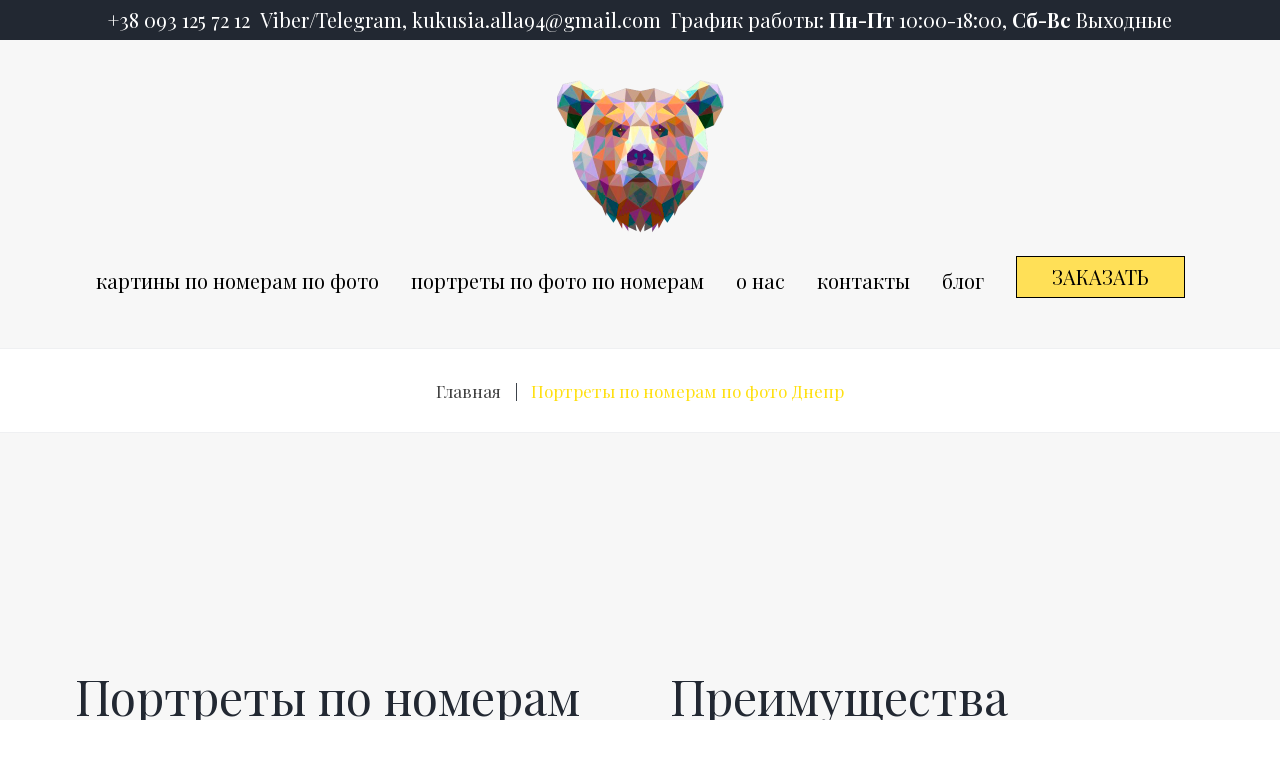

--- FILE ---
content_type: text/html; charset=UTF-8
request_url: https://po-foto.com.ua/dnepr/
body_size: 12178
content:
<!DOCTYPE html><html lang="ru-RU"><head><meta charset="UTF-8"><link rel="profile" href="http://gmpg.org/xfn/11"><link rel="pingback" href="https://po-foto.com.ua/xmlrpc.php"><meta name="viewport" content="width=device-width, initial-scale=1" /><link type="text/css" media="all" href="https://po-foto.com.ua/wp-content/cache/autoptimize/css/autoptimize_c54263844660f34ad6d60f0800f3b3fa.css" rel="stylesheet" /><title>Портреты по номерам по фото в Днепре - Art Mishka</title><meta name="description"  content="Заказать картину по номерам по фото по доступной цене. Качественные раскраски по номерам Днепр." /> <script type="application/ld+json" class="aioseop-schema">{"@context":"https://schema.org","@graph":[{"@type":"Organization","@id":"https://po-foto.com.ua/#organization","url":"https://po-foto.com.ua/","name":"Art Mishka","sameAs":[]},{"@type":"WebSite","@id":"https://po-foto.com.ua/#website","url":"https://po-foto.com.ua/","name":"Art Mishka","publisher":{"@id":"https://po-foto.com.ua/#organization"}},{"@type":"WebPage","@id":"https://po-foto.com.ua/dnepr/#webpage","url":"https://po-foto.com.ua/dnepr/","inLanguage":"ru-RU","name":"\u041f\u043e\u0440\u0442\u0440\u0435\u0442\u044b \u043f\u043e \u043d\u043e\u043c\u0435\u0440\u0430\u043c \u043f\u043e \u0444\u043e\u0442\u043e \u0414\u043d\u0435\u043f\u0440","isPartOf":{"@id":"https://po-foto.com.ua/#website"},"datePublished":"2020-04-05T16:56:31+00:00","dateModified":"2024-03-11T17:39:03+00:00","description":"\u0417\u0430\u043a\u0430\u0437\u0430\u0442\u044c \u043a\u0430\u0440\u0442\u0438\u043d\u0443 \u043f\u043e \u043d\u043e\u043c\u0435\u0440\u0430\u043c \u043f\u043e \u0444\u043e\u0442\u043e \u043f\u043e \u0434\u043e\u0441\u0442\u0443\u043f\u043d\u043e\u0439 \u0446\u0435\u043d\u0435. \u041a\u0430\u0447\u0435\u0441\u0442\u0432\u0435\u043d\u043d\u044b\u0435 \u0440\u0430\u0441\u043a\u0440\u0430\u0441\u043a\u0438 \u043f\u043e \u043d\u043e\u043c\u0435\u0440\u0430\u043c \u0414\u043d\u0435\u043f\u0440."}]}</script> <link rel="canonical" href="https://po-foto.com.ua/dnepr/" /><link rel='dns-prefetch' href='//maps-api-ssl.google.com' /><link rel='dns-prefetch' href='//fonts.googleapis.com' /><link rel='dns-prefetch' href='//s.w.org' /><link rel="alternate" type="application/rss+xml" title="Art Mishka &raquo; Лента" href="https://po-foto.com.ua/feed/" /><link rel="alternate" type="application/rss+xml" title="Art Mishka &raquo; Лента комментариев" href="https://po-foto.com.ua/comments/feed/" /> <script type="text/javascript">window._wpemojiSettings = {"baseUrl":"https:\/\/s.w.org\/images\/core\/emoji\/11.2.0\/72x72\/","ext":".png","svgUrl":"https:\/\/s.w.org\/images\/core\/emoji\/11.2.0\/svg\/","svgExt":".svg","source":{"concatemoji":"https:\/\/po-foto.com.ua\/wp-includes\/js\/wp-emoji-release.min.js?ver=5.1.19"}};
			!function(e,a,t){var n,r,o,i=a.createElement("canvas"),p=i.getContext&&i.getContext("2d");function s(e,t){var a=String.fromCharCode;p.clearRect(0,0,i.width,i.height),p.fillText(a.apply(this,e),0,0);e=i.toDataURL();return p.clearRect(0,0,i.width,i.height),p.fillText(a.apply(this,t),0,0),e===i.toDataURL()}function c(e){var t=a.createElement("script");t.src=e,t.defer=t.type="text/javascript",a.getElementsByTagName("head")[0].appendChild(t)}for(o=Array("flag","emoji"),t.supports={everything:!0,everythingExceptFlag:!0},r=0;r<o.length;r++)t.supports[o[r]]=function(e){if(!p||!p.fillText)return!1;switch(p.textBaseline="top",p.font="600 32px Arial",e){case"flag":return s([55356,56826,55356,56819],[55356,56826,8203,55356,56819])?!1:!s([55356,57332,56128,56423,56128,56418,56128,56421,56128,56430,56128,56423,56128,56447],[55356,57332,8203,56128,56423,8203,56128,56418,8203,56128,56421,8203,56128,56430,8203,56128,56423,8203,56128,56447]);case"emoji":return!s([55358,56760,9792,65039],[55358,56760,8203,9792,65039])}return!1}(o[r]),t.supports.everything=t.supports.everything&&t.supports[o[r]],"flag"!==o[r]&&(t.supports.everythingExceptFlag=t.supports.everythingExceptFlag&&t.supports[o[r]]);t.supports.everythingExceptFlag=t.supports.everythingExceptFlag&&!t.supports.flag,t.DOMReady=!1,t.readyCallback=function(){t.DOMReady=!0},t.supports.everything||(n=function(){t.readyCallback()},a.addEventListener?(a.addEventListener("DOMContentLoaded",n,!1),e.addEventListener("load",n,!1)):(e.attachEvent("onload",n),a.attachEvent("onreadystatechange",function(){"complete"===a.readyState&&t.readyCallback()})),(n=t.source||{}).concatemoji?c(n.concatemoji):n.wpemoji&&n.twemoji&&(c(n.twemoji),c(n.wpemoji)))}(window,document,window._wpemojiSettings);</script> <link rel='stylesheet' id='booked-gf-css'  href='//fonts.googleapis.com/css?family=Open+Sans%3A600%2C400%7CMontserrat%3A700%2C400&#038;subset=cyrillic%2Ccyrillic-ext%2Clatin%2Cgreek-ext%2Cgreek%2Clatin-ext%2Cvietnamese&#038;ver=1.6.11' type='text/css' media='all' /><link rel='stylesheet' id='cherry-google-fonts-exhibita-css'  href='//fonts.googleapis.com/css?family=Playfair+Display%3A400%2C700%2C800&#038;subset=latin%2Ccyrillic&#038;ver=5.1.19' type='text/css' media='all' /> <script type='text/javascript' src='https://po-foto.com.ua/wp-includes/js/jquery/jquery.js?ver=1.12.4'></script> <script type="text/javascript">var profilePage = 'https://po-foto.com.ua/dnepr/';
					
				// Set some defaults
				var timeFormat = 'H:i';
				var timeInterval = 60;

				var i18n_confirm_appt_delete 		= 'Are you sure you want to cancel this appointment?',
					i18n_please_wait 				= 'Please wait...',
					i18n_wrong_username_pass 		= 'Wrong username/password combination.',
					i18n_request_appointment		= 'Request Appointment',
					i18n_fill_out_required_fields 	= 'Please fill out all required fields.',
					i18n_appt_required_fields		= 'A first name and an email address are required fields.';</script> <link rel='https://api.w.org/' href='https://po-foto.com.ua/wp-json/' /><link rel="EditURI" type="application/rsd+xml" title="RSD" href="https://po-foto.com.ua/xmlrpc.php?rsd" /><link rel="wlwmanifest" type="application/wlwmanifest+xml" href="https://po-foto.com.ua/wp-includes/wlwmanifest.xml" /><meta name="generator" content="WordPress 5.1.19" /><link rel='shortlink' href='https://po-foto.com.ua/?p=4473' /><link rel="alternate" type="application/json+oembed" href="https://po-foto.com.ua/wp-json/oembed/1.0/embed?url=https%3A%2F%2Fpo-foto.com.ua%2Fdnepr%2F" /><link rel="alternate" type="text/xml+oembed" href="https://po-foto.com.ua/wp-json/oembed/1.0/embed?url=https%3A%2F%2Fpo-foto.com.ua%2Fdnepr%2F&#038;format=xml" /> <noscript><style type="text/css">.mptt-shortcode-wrapper .mptt-shortcode-table:first-of-type{display:table!important}.mptt-shortcode-wrapper .mptt-shortcode-table .mptt-event-container:hover{height:auto!important;min-height:100%!important}body.mprm_ie_browser .mptt-shortcode-wrapper .mptt-event-container{height:auto!important}@media (max-width:767px){.mptt-shortcode-wrapper .mptt-shortcode-table:first-of-type{display:none!important}}</style></noscript><link rel="icon" href="https://po-foto.com.ua/wp-content/uploads/2019/03/cropped-3333-ff-32x32.jpg" sizes="32x32" /><link rel="icon" href="https://po-foto.com.ua/wp-content/uploads/2019/03/cropped-3333-ff-192x192.jpg" sizes="192x192" /><link rel="apple-touch-icon-precomposed" href="https://po-foto.com.ua/wp-content/uploads/2019/03/cropped-3333-ff-180x180.jpg" /><meta name="msapplication-TileImage" content="https://po-foto.com.ua/wp-content/uploads/2019/03/cropped-3333-ff-270x270.jpg" /> <noscript><style id="rocket-lazyload-nojs-css">.rll-youtube-player, [data-lazy-src]{display:none !important;}</style></noscript> <script>(function(w,d,s,l,i){w[l]=w[l]||[];w[l].push({'gtm.start':
new Date().getTime(),event:'gtm.js'});var f=d.getElementsByTagName(s)[0],
j=d.createElement(s),dl=l!='dataLayer'?'&l='+l:'';j.async=true;j.src=
'https://www.googletagmanager.com/gtm.js?id='+i+dl;f.parentNode.insertBefore(j,f);
})(window,document,'script','dataLayer','GTM-P2JXXBW');</script> <meta name="yandex-verification" content="45fe25ab1971b963" />  <script>!function(f,b,e,v,n,t,s)
  {if(f.fbq)return;n=f.fbq=function(){n.callMethod?
  n.callMethod.apply(n,arguments):n.queue.push(arguments)};
  if(!f._fbq)f._fbq=n;n.push=n;n.loaded=!0;n.version='2.0';
  n.queue=[];t=b.createElement(e);t.async=!0;
  t.src=v;s=b.getElementsByTagName(e)[0];
  s.parentNode.insertBefore(t,s)}(window, document,'script',
  'https://connect.facebook.net/en_US/fbevents.js');
  fbq('init', '2347034458876904');
  fbq('track', 'PageView');</script> <noscript><img height="1" width="1" style="display:none"
 src="https://www.facebook.com/tr?id=2347034458876904&ev=PageView&noscript=1"
/></noscript></head><body class="page-template-default page page-id-4473 do-etfw header-layout-centered header-layout-boxed content-layout-fullwidth footer-layout-boxed blog-default position-fullwidth sidebar-1-4 tm_pb_builder"> <noscript><iframe src="https://www.googletagmanager.com/ns.html?id=GTM-P2JXXBW"
height="0" width="0" style="display:none;visibility:hidden"></iframe></noscript><div id="page" class="site"> <a class="skip-link screen-reader-text" href="#content">Skip to content</a><header id="masthead" class="site-header centered" role="banner"><div style="font-size: 20px; text-align:center; background-color: #222832; line-height: 40px;"><div style="display:inline-block; color:#fff"><a href="tel:+380960033007" style="color:#fff">+38 093 125 72 12 </a>&nbsp;Viber/Telegram,&nbsp;</div><div style="display:inline-block"><a style="color:#fff" href="mailto:artmishka2019@gmail.com">kukusia.alla94@gmail.com</a>&nbsp;&nbsp;</div><div style="display:inline-block; color:#fff">График работы: <strong>Пн-Пт</strong> 10:00-18:00, <strong>Сб-Вс</strong> Выходные</div></div><div class="header-container"><div class="header-container_wrap container"><div class="header-container__flex"><div class="header-container__center"><div class="site-branding"><div class="site-logo"><a class="site-logo__link" href="https://po-foto.com.ua/" rel="home"><img loading="lazy" src="data:image/svg+xml,%3Csvg%20xmlns='http://www.w3.org/2000/svg'%20viewBox='0%200%20173%20174'%3E%3C/svg%3E" alt="Art Mishka" class="site-link__img" data-lazy-srcset="https://po-foto.com.ua/wp-content/uploads/2019/03/3333-l.png 2x" width="173" height="174" data-lazy-src="https://po-foto.com.ua/wp-content/uploads/2019/03/3333-l.png"><noscript><img src="https://po-foto.com.ua/wp-content/uploads/2019/03/3333-l.png" alt="Art Mishka" class="site-link__img" srcset="https://po-foto.com.ua/wp-content/uploads/2019/03/3333-l.png 2x" width="173" height="174"></noscript></a></div></div><nav id="site-navigation" class="main-navigation" role="navigation"> <button class="menu-toggle" aria-controls="main-menu" aria-expanded="false"> <i class="menu-toggle__icon fa fa-bars" aria-hidden="true"></i> Меню </button><ul id="main-menu" class="menu"><li id="menu-item-1329" class="menu-item menu-item-type-post_type menu-item-object-page menu-item-1329"><a href="https://po-foto.com.ua/po-photo/">Картины по номерам по фото</a></li><li id="menu-item-1327" class="menu-item menu-item-type-post_type menu-item-object-page menu-item-1327"><a href="https://po-foto.com.ua/pop-art-kartiny/">Портреты по фото по номерам</a></li><li id="menu-item-1163" class="menu-item menu-item-type-post_type menu-item-object-page menu-item-1163"><a href="https://po-foto.com.ua/about-us/">О нас</a></li><li id="menu-item-716" class="menu-item menu-item-type-post_type menu-item-object-page menu-item-716"><a href="https://po-foto.com.ua/contacts/">Контакты</a></li><li id="menu-item-383" class="menu-item menu-item-type-post_type menu-item-object-page menu-item-383"><a href="https://po-foto.com.ua/blog/">Блог</a></li><li id="menu-item-4194" class="menu-item menu-item-type-post_type menu-item-object-page menu-item-4194"><a href="https://po-foto.com.ua/zakaz/">Заказать</a></li></ul></nav></div></div></div></div></header><div id="content" class="site-content"><div class="breadcrumbs"><div class="container"><div class="breadcrumbs__title"></div><div class="breadcrumbs__items"><div class="breadcrumbs__content"><div class="breadcrumbs__wrap"><div class="breadcrumbs__item"><a href="https://po-foto.com.ua/" class="breadcrumbs__item-link is-home" rel="home" title="Главная">Главная</a></div><div class="breadcrumbs__item"><div class="breadcrumbs__item-sep">|</div></div><div class="breadcrumbs__item"><span class="breadcrumbs__item-target">Портреты по номерам по фото Днепр</span></div></div></div></div><div class="clear"></div></div></div><div class="site-content_wrap"><div class="row"><div id="primary" class="col-xs-12 col-md-12"><main id="main" class="site-main" role="main"><article id="post-4473" class="post-4473 page type-page status-publish hentry no-thumb"><header class="entry-header"><h1 class="entry-title screen-reader-text">Портреты по номерам по фото Днепр</h1></header><div class="entry-content"><div class="tm_builder_outer_content" id="tm_builder_outer_content"><div class="tm_builder_inner_content tm_pb_gutters3"><div class="tm_pb_section  tm_pb_section_0 tm_pb_with_background tm_section_regular"><div class="container"><div class=" row tm_pb_row tm_pb_row_0"><div class="tm_pb_column tm_pb_column_4_4  tm_pb_column_0 col-xs-12 col-sm-12 col-md-12 col-lg-12 col-xl-12"><div class="tm_pb_text tm_pb_module tm_pb_bg_layout_light tm_pb_text_align_center main-title tm_pb_text_0"></div></div></div></div><div class="container"><div class=" row tm_pb_row tm_pb_row_1"><div class="tm_pb_column tm_pb_column_1_2  tm_pb_column_1 col-xs-12 col-sm-6 col-md-6 col-lg-6 col-xl-6"><div class="tm_pb_text tm_pb_module tm_pb_bg_layout_light tm_pb_text_align_left  tm_pb_text_1"><h2>Портреты по номерам по фото в Днепре</h2><p>Вы хотите сделать картину из вашей фотографии и самостоятельно раскрасить ее акриловыми красками? Мы вам в этом поможем!</p><p><strong>АртМишка</strong> занимается изготовлением уникального художественного набора на основе вашего фото. При разработке подобной картины наши специалисты стараются максимально учесть все запросы клиента. Вы можете скорректировать подготовленный нами образец. Это касается не только подбора цветов, но и других деталей картины.</p><p><img loading="lazy" class="alignleft size-medium wp-image-4142" src="data:image/svg+xml,%3Csvg%20xmlns='http://www.w3.org/2000/svg'%20viewBox='0%200%20300%20300'%3E%3C/svg%3E" alt="классный подарок - раскрашенная картина по фото" width="300" height="300" data-lazy-srcset="https://po-foto.com.ua/wp-content/uploads/2019/09/pop-art-300x300.jpg 300w, https://po-foto.com.ua/wp-content/uploads/2019/09/pop-art-150x150.jpg 150w, https://po-foto.com.ua/wp-content/uploads/2019/09/pop-art-400x398.jpg 400w, https://po-foto.com.ua/wp-content/uploads/2019/09/pop-art-512x512.jpg 512w, https://po-foto.com.ua/wp-content/uploads/2019/09/pop-art-536x534.jpg 536w, https://po-foto.com.ua/wp-content/uploads/2019/09/pop-art-301x300.jpg 301w, https://po-foto.com.ua/wp-content/uploads/2019/09/pop-art-678x675.jpg 678w, https://po-foto.com.ua/wp-content/uploads/2019/09/pop-art-286x286.jpg 286w, https://po-foto.com.ua/wp-content/uploads/2019/09/pop-art-450x450.jpg 450w, https://po-foto.com.ua/wp-content/uploads/2019/09/pop-art.jpg 762w" data-lazy-sizes="(max-width: 300px) 100vw, 300px" data-lazy-src="https://po-foto.com.ua/wp-content/uploads/2019/09/pop-art-300x300.jpg" /><noscript><img class="alignleft size-medium wp-image-4142" src="https://po-foto.com.ua/wp-content/uploads/2019/09/pop-art-300x300.jpg" alt="классный подарок - раскрашенная картина по фото" width="300" height="300" srcset="https://po-foto.com.ua/wp-content/uploads/2019/09/pop-art-300x300.jpg 300w, https://po-foto.com.ua/wp-content/uploads/2019/09/pop-art-150x150.jpg 150w, https://po-foto.com.ua/wp-content/uploads/2019/09/pop-art-400x398.jpg 400w, https://po-foto.com.ua/wp-content/uploads/2019/09/pop-art-512x512.jpg 512w, https://po-foto.com.ua/wp-content/uploads/2019/09/pop-art-536x534.jpg 536w, https://po-foto.com.ua/wp-content/uploads/2019/09/pop-art-301x300.jpg 301w, https://po-foto.com.ua/wp-content/uploads/2019/09/pop-art-678x675.jpg 678w, https://po-foto.com.ua/wp-content/uploads/2019/09/pop-art-286x286.jpg 286w, https://po-foto.com.ua/wp-content/uploads/2019/09/pop-art-450x450.jpg 450w, https://po-foto.com.ua/wp-content/uploads/2019/09/pop-art.jpg 762w" sizes="(max-width: 300px) 100vw, 300px" /></noscript>Если вам нужно, чтобы на <span style="color: #0000ff;"><a style="color: #0000ff;" href="https://po-foto.com.ua/pop-art-kartiny/">портрете по номерам по фото</a> </span>были дополнительные детали, которых нет на вашем эскизе, то мы поможем Вам и в этом. Дизайнеры <strong>ArtMishka</strong> примут во внимание все пожелания и сделают такую картину, которая будет соответствовать всем вашим ожиданиям. К каждому клиенту у нас особое отношение, поскольку картина, сделанная по макету фотографии, является уникальным творением и представляет собой духовную ценностью.</p><p>После того, как вы одобрите итоговый вариант, вам будет предоставлен набор. В комплектации есть деревянный подрамник, на который будет натянут хлопковый холст, пронумерованный и разделенный на отдельные участки, комплект акриловых красок и три кисточки.</p><p>Сколько потребуется времени на изготовление картины</p><p>В течении дня мы подготавливаем макет будущей картины и отправляем Вам на согласование. После утверждения макета мы приступаем к изготовлению вашего набора картины по номерам. На это нам нужно 4 рабочих дня. Но если Вас поджимают сроки и Вам потребуется получить набор быстрее, мы можем его изготовить его за 1 рабочий день или 2 рабочих дня, это оплачивается дополнительно.</p><p>После мы передаем картину в транспортную компанию Нова Пошта, которая осуществит последующую доставку. В результате нам потребуется 2-5 дней на изготовление и отправку вашей картины (в зависимости от варианта который Вы выберете)</p></div></div><div class="tm_pb_column tm_pb_column_1_2  tm_pb_column_2 col-xs-12 col-sm-6 col-md-6 col-lg-6 col-xl-6"><div class="tm_pb_text tm_pb_module tm_pb_bg_layout_light tm_pb_text_align_left  tm_pb_text_2"><h2>Преимущества картин по номерам по фото АртМишка</h2><p>&#8211; мы стараемся максимально точно подобрать оттенки к будущей картине. Для этого мы вручную смешиваем цвета, а не пользуемся готовой палитрой;</p><p>&#8211; из любого изображения мы выжимаем максимум и стараемся перенести все детали на макет;</p><p>&#8211; обеспечиваем короткие сроки изготовления эскиза и картины.</p><p>Довольно просто рисовать подобные картины. Занятие по силам даже человеку, который никогда этого не делал. На холсте обозначены цифры, которые совпадают с номерами красок. Нужно лишь раскрасить пронумерованные области.</p><p><strong>Как сделать заказ</strong></p><p><img loading="lazy" class="alignright size-medium wp-image-4141" src="data:image/svg+xml,%3Csvg%20xmlns='http://www.w3.org/2000/svg'%20viewBox='0%200%20298%20300'%3E%3C/svg%3E" alt="фото готовой работы раскраски по фото" width="298" height="300" data-lazy-srcset="https://po-foto.com.ua/wp-content/uploads/2019/09/Foto-s-kartinoj-298x300.jpg 298w, https://po-foto.com.ua/wp-content/uploads/2019/09/Foto-s-kartinoj-150x150.jpg 150w, https://po-foto.com.ua/wp-content/uploads/2019/09/Foto-s-kartinoj-536x539.jpg 536w, https://po-foto.com.ua/wp-content/uploads/2019/09/Foto-s-kartinoj-400x402.jpg 400w, https://po-foto.com.ua/wp-content/uploads/2019/09/Foto-s-kartinoj.jpg 641w" data-lazy-sizes="(max-width: 298px) 100vw, 298px" data-lazy-src="https://po-foto.com.ua/wp-content/uploads/2019/09/Foto-s-kartinoj-298x300.jpg" /><noscript><img class="alignright size-medium wp-image-4141" src="https://po-foto.com.ua/wp-content/uploads/2019/09/Foto-s-kartinoj-298x300.jpg" alt="фото готовой работы раскраски по фото" width="298" height="300" srcset="https://po-foto.com.ua/wp-content/uploads/2019/09/Foto-s-kartinoj-298x300.jpg 298w, https://po-foto.com.ua/wp-content/uploads/2019/09/Foto-s-kartinoj-150x150.jpg 150w, https://po-foto.com.ua/wp-content/uploads/2019/09/Foto-s-kartinoj-536x539.jpg 536w, https://po-foto.com.ua/wp-content/uploads/2019/09/Foto-s-kartinoj-400x402.jpg 400w, https://po-foto.com.ua/wp-content/uploads/2019/09/Foto-s-kartinoj.jpg 641w" sizes="(max-width: 298px) 100vw, 298px" /></noscript>Чтобы сделать у нас заказ, нужно отправить нам изображение. Далее в течении дня мы отправляем Вам макет для согласования. Утверждаем макет и мы приступаем к изготовлению.</p><p>После того как картина готова мы отправляем ее Вам Новой почтой. Доставка занимает 1 день.</p><p><strong>Большие размеры</strong></p><p>Кроме того, у нас можно заказать разные размеры <a href="https://po-foto.com.ua/po-photo/"><span style="color: #0000ff;">картин по номерам по фото</span></a>, в том числе и большие. Благодаря высококачественным подрамникам, прочному холсту, изготовленному европейскими производителями, и качественным краскам, такая картина станет настоящим шедевром.</p></div></div></div></div></div><div class="tm_pb_section  tm_pb_section_1 tm_pb_with_background tm_section_regular"><div class="container"><div class=" row tm_pb_row tm_pb_row_2"><div class="tm_pb_column tm_pb_column_4_4  tm_pb_column_3 col-xs-12 col-sm-12 col-md-12 col-lg-12 col-xl-12"><div class="tm_pb_text tm_pb_module tm_pb_bg_layout_light tm_pb_text_align_center  tm_pb_text_3"><h2><span style="color: #ffffff;"><b>Почему Мы</b></span></h2></div></div></div></div><div class="container"><div class=" row tm_pb_row tm_pb_row_3"><div class="tm_pb_column tm_pb_column_1_3  tm_pb_column_4 col-xs-12 col-sm-12 col-md-4 col-lg-4 col-xl-4"><div class="tm_pb_number_counter tm_pb_number_counter_0 tm_pb_bg_layout_light tm_pb_module" data-number-value='6'><div class="percent"> <span class="percent-value"></span></div></div><div class="tm_pb_text tm_pb_module tm_pb_bg_layout_light tm_pb_text_align_center  tm_pb_text_4"><p><strong><span style="color: #ffffff;">Лет опыта</span></strong></p></div></div><div class="tm_pb_column tm_pb_column_1_3  tm_pb_column_5 col-xs-12 col-sm-12 col-md-4 col-lg-4 col-xl-4"><div class="tm_pb_number_counter tm_pb_number_counter_1 tm_pb_bg_layout_light tm_pb_module" data-number-value='12000'><div class="percent"> <span class="percent-value"></span></div></div><div class="tm_pb_text tm_pb_module tm_pb_bg_layout_light tm_pb_text_align_center  tm_pb_text_5"><p><span style="color: #ffffff;"><strong>Созданных картин</strong></span></p></div></div><div class="tm_pb_column tm_pb_column_1_3  tm_pb_column_6 col-xs-12 col-sm-12 col-md-4 col-lg-4 col-xl-4"><div class="tm_pb_number_counter tm_pb_number_counter_2 tm_pb_bg_layout_light tm_pb_module" data-number-value='9000+'><div class="percent"> <span class="percent-value"></span></div></div><div class="tm_pb_text tm_pb_module tm_pb_bg_layout_light tm_pb_text_align_center  tm_pb_text_6"><p><span style="color: #ffffff;"><strong>Довольных клиентов</strong></span></p></div></div></div></div></div><div class="tm_pb_section  tm_pb_section_2 tm_section_regular tm_section_transparent"><div class="container"><div class=" row tm_pb_row tm_pb_row_4"><div class="tm_pb_column tm_pb_column_4_4  tm_pb_column_7 col-xs-12 col-sm-12 col-md-12 col-lg-12 col-xl-12"><div class="tm_pb_text tm_pb_module tm_pb_bg_layout_light tm_pb_text_align_center  tm_pb_text_7"><h2><b>Наши Клиенты<b></b></b></h2><h5>Некоторые отзывы наших клиентов. Спасибо, что вы с нами!</h5></div></div></div></div><div class="container"><div class=" row tm_pb_row tm_pb_row_5"><div class="tm_pb_column tm_pb_column_1_3  tm_pb_column_8 col-xs-12 col-sm-12 col-md-4 col-lg-4 col-xl-4"><div class="tm_pb_testimonial tm_pb_testimonial_0 tm_pb_bg_layout_light tm_pb_text_align_left tm_pb_testimonial_no_bg  tm_pb_icon_off clearfix tm_pb_module" data-icon='&#xf10d;'><div data-bg="url(https://po-foto.com.ua/wp-content/uploads/2019/03/Julia.jpg)" class="tm_pb_testimonial_portrait rocket-lazyload" style=""></div><div class="tm_pb_testimonial_description"><div class="tm_pb_testimonial_description_inner"> <strong class="tm_pb_testimonial_author"> Юлия </strong><p class="tm_pb_testimonial_meta"><span>posted on</span> Art Mishka</p><p>Я давно рисую картины по номерам и очень люблю этот вид творчества). А потом узнала что можно рисовать свои личные картины по номерам по своему фото &#8211; это стало открытием!! я нарисовала свой портрет и свадебное фото) Очень и очень довольна, рекомендую теперь всем)))</p></div></div></div></div><div class="tm_pb_column tm_pb_column_1_3  tm_pb_column_9 col-xs-12 col-sm-12 col-md-4 col-lg-4 col-xl-4"><div class="tm_pb_testimonial tm_pb_testimonial_1 tm_pb_bg_layout_light tm_pb_text_align_left tm_pb_testimonial_no_bg  tm_pb_icon_off clearfix tm_pb_module" data-icon='&#xf10d;'><div data-bg="url(https://po-foto.com.ua/wp-content/uploads/2019/03/misha.jpg)" class="tm_pb_testimonial_portrait rocket-lazyload" style=""></div><div class="tm_pb_testimonial_description"><div class="tm_pb_testimonial_description_inner"> <strong class="tm_pb_testimonial_author"> Михаил Воронков </strong><p class="tm_pb_testimonial_meta"><span>posted on</span> Art Mishka</p><p>Собственно, я и ранее знал о картинах по номерам, но то, что их можно делать индивидуально по своему фото, да и в Украине &#8211; даже не догадывался. Результатом вполне доволен, разукрашивали всей семьей) Буду обращаться еще, спасибо )</p></div></div></div></div><div class="tm_pb_column tm_pb_column_1_3  tm_pb_column_10 col-xs-12 col-sm-12 col-md-4 col-lg-4 col-xl-4"><div class="tm_pb_testimonial tm_pb_testimonial_2 tm_pb_bg_layout_light tm_pb_text_align_left tm_pb_testimonial_no_bg  tm_pb_icon_off clearfix tm_pb_module" data-icon='&#xf10d;'><div data-bg="url(https://po-foto.com.ua/wp-content/uploads/2019/03/Alina.jpg)" class="tm_pb_testimonial_portrait rocket-lazyload" style=""></div><div class="tm_pb_testimonial_description"><div class="tm_pb_testimonial_description_inner"> <strong class="tm_pb_testimonial_author"> Алина </strong><p class="tm_pb_testimonial_meta"><span>posted on</span> Art Mishka</p><p>Картины по фото &#8211; это вообще просто космически классный подарок! Сначала я подарила семейный портрет близкой подруге и они все вместе его раскрашивают и кайфуют)) а потом и сама нарисовала портрет мужа и вручила ему на памятное событие! Получилось очень классно!</p></div></div></div></div></div></div></div><div class="tm_pb_section invert tm_pb_section_3 tm_pb_with_background tm_section_regular tm_section_transparent"><div class="container"><div class=" row tm_pb_row tm_pb_row_6"><div class="tm_pb_column tm_pb_column_4_4  tm_pb_column_11 col-xs-12 col-sm-12 col-md-12 col-lg-12 col-xl-12"><div class="tm_pb_widget_area cherry-sidebars-0 tm_pb_widget_area_left clearfix tm_pb_module tm_pb_bg_layout_light  tm_pb_sidebar_0"><aside id="exhibita_widget_subscribe_follow-2" class="widget widget-subscribe"><div class="follow-block"><h4 class="follow-block__message">Наши Страницы в Соцсетях:</h4><div class="social-list social-list--widget social-list--icon"><ul id="social-list-1" class="social-list__items inline-list"><li id="menu-item-12" class="menu-item menu-item-type-custom menu-item-object-custom menu-item-12"><a href="https://www.facebook.com/Artmishkapofoto/"><span class="screen-reader-text">Facebook</span></a></li><li id="menu-item-15" class="menu-item menu-item-type-custom menu-item-object-custom menu-item-15"><a href="https://www.instagram.com/artmishka_pofoto/"><span class="screen-reader-text">Instagram</span></a></li></ul></div></div></aside></div></div></div></div></div></div></div></div><footer class="entry-footer"></footer></article></main></div></div></div></div><footer id="colophon" class="site-footer centered container" role="contentinfo"><div class="footer-full-width-area-wrap"><div class="container"></div></div><div class="footer-area-wrap"><div class="container"><section id="footer-area" class="footer-area widget-area row"><aside id="exhibita_widget_about-2" class="col-xs-12 col-sm-12 col-md-12 footer-area--centered widget widget-about"><div class="widget-about__logo"> <a class="widget-about__logo-link" href="https://po-foto.com.ua/"> <img loading="lazy" class="widget-about__logo-img" src="data:image/svg+xml,%3Csvg%20xmlns='http://www.w3.org/2000/svg'%20viewBox='0%200%200%200'%3E%3C/svg%3E" alt="Art Mishka" data-lazy-src="https://po-foto.com.ua/wp-content/uploads/2019/03/3333-l.png"><noscript><img class="widget-about__logo-img" src="https://po-foto.com.ua/wp-content/uploads/2019/03/3333-l.png" alt="Art Mishka"></noscript> </a></div><div class="widget-about__tagline"></div><div class="widget-about__content"><p class="small">... воплощаем мечты!</p></div></aside><aside id="exhibita_contact_information_widget-2" class="col-xs-12 col-sm-12 col-md-12 footer-area--centered widget contact-information-widget"><ul class="contact-information-widget__inner"><li class=" with-icon"> <span class="icon fa fa-map-marker"></span> Украина, Киевская обл., г.Белая Церковь</li><li class="big-font-size with-icon"> <span class="icon fa fa-phone"></span> +38 093 12 57 212</li></ul></aside></section></div></div><div class="footer-container"><div class="site-info container"><div class="site-info__mid-box"><div class="footer-copyright">© 2026 Все права защищены Art Mishka</div><nav id="footer-navigation" class="footer-menu" role="navigation"><ul id="footer-menu-items" class="footer-menu__items"><li id="menu-item-1395" class="menu-item menu-item-type-post_type menu-item-object-page menu-item-1395"><a href="https://po-foto.com.ua/privacy-policy/">Политика конфиденциальности</a></li><li id="menu-item-4466" class="menu-item menu-item-type-post_type menu-item-object-page menu-item-4466"><a href="https://po-foto.com.ua/ukraine/">Картины по номерам по фото в Украине и мире</a></li><li id="menu-item-3862" class="menu-item menu-item-type-post_type menu-item-object-page menu-item-3862"><a href="https://po-foto.com.ua/dostavka-i-oplata/">Доставка и Оплата</a></li></ul></nav></div></div></div></footer></div><style type="text/css" id="tm-builder-advanced-style">.tm_pb_builder #tm_builder_outer_content .tm_pb_text_6 { font-size: 30px; line-height: 1.2em; margin-top: 5px !important; }
.tm_pb_builder #tm_builder_outer_content .tm_pb_row_5 { margin-top: 12px; margin-right: -2.875em; margin-left: -2.875em; }
.tm_pb_builder #tm_builder_outer_content .tm_pb_text_6 p { line-height: 1.2em; }
.tm_pb_builder #tm_builder_outer_content .tm_pb_number_counter_2 .percent { color: #ffffff; }
.tm_pb_builder #tm_builder_outer_content .tm_pb_text_5 { font-size: 30px; line-height: 1.2em; margin-top: 5px !important; }
.tm_pb_builder #tm_builder_outer_content .tm_pb_number_counter_2.tm_pb_number_counter .percent { font-size: 48px !important; line-height: 48px !important; }
.tm_pb_builder #tm_builder_outer_content .tm_pb_testimonial_0 .tm_pb_testimonial_portrait, .tm_pb_builder #tm_builder_outer_content .tm_pb_testimonial_0 .tm_pb_testimonial_portrait:before { -webkit-border-radius: 100px; -moz-border-radius: 100px; border-radius: 100px; }
.tm_pb_builder #tm_builder_outer_content .tm_pb_testimonial_0 .tm_pb_testimonial_portrait { width: 140px; height: 140px; }
.tm_pb_builder #tm_builder_outer_content .tm_pb_testimonial_2 .tm_pb_testimonial_portrait { width: 140px; height: 140px; }
.tm_pb_builder #tm_builder_outer_content .tm_pb_section_3 { background-image:url(https://po-foto.com.ua//wp-content/uploads/2016/05/img23.jpg); }
.tm_pb_builder #tm_builder_outer_content .tm_pb_testimonial_2 .tm_pb_testimonial_portrait, .tm_pb_builder #tm_builder_outer_content .tm_pb_testimonial_2 .tm_pb_testimonial_portrait:before { -webkit-border-radius: 100px; -moz-border-radius: 100px; border-radius: 100px; }
.tm_pb_builder #tm_builder_outer_content .tm_pb_testimonial_1 .tm_pb_testimonial_portrait { width: 140px; height: 140px; }
.tm_pb_builder #tm_builder_outer_content .tm_pb_testimonial_1 .tm_pb_testimonial_portrait, .tm_pb_builder #tm_builder_outer_content .tm_pb_testimonial_1 .tm_pb_testimonial_portrait:before { -webkit-border-radius: 100px; -moz-border-radius: 100px; border-radius: 100px; }
.tm_pb_builder #tm_builder_outer_content .tm_pb_text_5 p { line-height: 1.2em; }
.tm_pb_builder #tm_builder_outer_content .tm_pb_number_counter_1 .percent { color: #ffffff; }
.tm_pb_builder #tm_builder_outer_content .tm_pb_text_1 { padding-top: 6px !important; padding-right: 30px !important; }
.tm_pb_builder #tm_builder_outer_content .tm_pb_text_2 { padding-top: 6px !important; padding-right: 30px !important; }
.tm_pb_builder #tm_builder_outer_content .tm_pb_row_1 { margin-right: -2.875em; margin-left: -2.875em; }
.tm_pb_builder #tm_builder_outer_content .tm_pb_text_0 { font-size: 48px; line-height: 1.2em; margin-bottom: 60px !important; }
.tm_pb_builder #tm_builder_outer_content .tm_pb_row_0 { margin-right: -2.875em; margin-bottom: 20px; margin-left: -2.875em; }
.tm_pb_builder #tm_builder_outer_content .tm_pb_text_0 p { line-height: 1.2em; }
.tm_pb_builder #tm_builder_outer_content .tm_pb_section_1 { background-color:#222832; }
.tm_pb_builder #tm_builder_outer_content .tm_pb_row_3 { margin-top: 47px; margin-right: 8%; margin-left: 8%; }
.tm_pb_builder #tm_builder_outer_content .tm_pb_text_4 { font-size: 30px; line-height: 1.2em; margin-top: 5px !important; }
.tm_pb_builder #tm_builder_outer_content .tm_pb_number_counter_1.tm_pb_number_counter .percent { font-size: 48px !important; line-height: 48px !important; }
.tm_pb_builder #tm_builder_outer_content .tm_pb_text_4 p { line-height: 1.2em; }
.tm_pb_builder #tm_builder_outer_content .tm_pb_number_counter_0 .percent { color: #ffffff; }
.tm_pb_builder #tm_builder_outer_content .tm_pb_number_counter_0.tm_pb_number_counter .percent { font-size: 48px !important; line-height: 48px !important; }
.tm_pb_builder #tm_builder_outer_content .tm_pb_section_0 { background-color:#f7f7f7; }

@media only screen and ( min-width: 981px ) {
	.tm_pb_builder #tm_builder_outer_content .tm_pb_section_3 { padding-top: 90px; padding-bottom: 60px; }
	.tm_pb_builder #tm_builder_outer_content .tm_pb_section_2 { padding-top: 60px; padding-bottom: 100px; }
	.tm_pb_builder #tm_builder_outer_content .tm_pb_section_1 { padding-top: 95px; padding-bottom: 80px; }
	.tm_pb_builder #tm_builder_outer_content .tm_pb_section_0 { padding-top: 110px; padding-bottom: 100px; }
}

@media only screen and ( max-width: 980px ) {
	.tm_pb_builder #tm_builder_outer_content .tm_pb_section_3 { padding-top: 70px;padding-bottom: 60px; }
	.tm_pb_builder #tm_builder_outer_content .tm_pb_section_2 { padding-top: 50px;padding-bottom: 70px; }
	.tm_pb_builder #tm_builder_outer_content .tm_pb_section_1 { padding-top: 70px;padding-bottom: 70px; }
	.tm_pb_builder #tm_builder_outer_content .tm_pb_section_0 { padding-top: 70px;padding-bottom: 70px; }
}

@media only screen and ( max-width: 767px ) {
	.tm_pb_builder #tm_builder_outer_content .tm_pb_section_3 { padding-top: 50px;padding-bottom: 30px; }
	.tm_pb_builder #tm_builder_outer_content .tm_pb_section_2 { padding-top: 50px;padding-bottom: 50px; }
	.tm_pb_builder #tm_builder_outer_content .tm_pb_section_1 { padding-top: 50px;padding-bottom: 50px; }
	.tm_pb_builder #tm_builder_outer_content .tm_pb_section_0 { padding-top: 50px;padding-bottom: 50px; }
}

@media only screen and ( min-width: 61.9em ) and ( max-width: 1440px ) {
	.tm_pb_builder #tm_builder_outer_content .tm_pb_row_1 { margin-right: 15px; margin-left: 15px; }
	.tm_pb_builder #tm_builder_outer_content .tm_pb_row_0 { margin-right: 15px; margin-bottom: 20px; margin-left: 15px; }
}

@media (max-width: 61.9em) {
	.tm_pb_builder #tm_builder_outer_content .tm_pb_row_3 { margin-top: 30px; margin-right: 15px; margin-left: 15px; }
	.tm_pb_builder #tm_builder_outer_content .tm_pb_row_5 { margin-right: 15px; margin-left: 15px; }
	.tm_pb_builder #tm_builder_outer_content .tm_pb_text_2 { padding-top: 20px !important; padding-right: 30px !important; }
	.tm_pb_builder #tm_builder_outer_content .tm_pb_text_1 { padding-top: 20px !important; padding-right: 30px !important; }
	.tm_pb_builder #tm_builder_outer_content .tm_pb_text_0 { font-size: 35px; margin-bottom: 50px !important; }
	.tm_pb_builder #tm_builder_outer_content .tm_pb_row_1 { margin-right: 15px; margin-left: 15px; }
	.tm_pb_builder #tm_builder_outer_content .tm_pb_row_0 { margin-right: 15px; margin-bottom: 20px; margin-left: 15px; }
}

@media (max-width: 47.9em) {
	.tm_pb_builder #tm_builder_outer_content .tm_pb_row_3 { margin-top: 20px; margin-right: 15px; margin-left: 15px; }
	.tm_pb_builder #tm_builder_outer_content .tm_pb_row_5 { margin-right: 15px; margin-left: 15px; }
	.tm_pb_builder #tm_builder_outer_content .tm_pb_text_2 { padding-top: 20px !important; }
	.tm_pb_builder #tm_builder_outer_content .tm_pb_text_1 { padding-top: 20px !important; }
	.tm_pb_builder #tm_builder_outer_content .tm_pb_text_0 { font-size: 30px; margin-bottom: 30px !important; }
	.tm_pb_builder #tm_builder_outer_content .tm_pb_row_1 { margin-right: 15px; margin-left: 15px; }
	.tm_pb_builder #tm_builder_outer_content .tm_pb_row_0 { margin-right: 15px; margin-bottom: 20px; margin-left: 15px; }
}</style><script type='text/javascript'>var wp_load_style = ["jquery-swiper.css","wp-block-library.css","booked-gf.css","booked-tooltipster.css","booked-tooltipster-theme.css","booked-animations.css","booked-styles.css","booked-responsive.css","contact-form-7.css","mptt-style.css","cherry-google-fonts-exhibita.css","cherry-handler-css.css","fl-bigmug-line.css","fl-glypho.css","tm-builder-swiper.css","tm-builder-modules-grid.css","tm-builder-modules-style.css","magnific-popup.css","font-awesome.css","exhibita-theme-style.css","rocket-lazyload.css"];
var wp_load_script = ["cherry-js-core.js","jquery.js","booked-spin-js.js","booked-spin-jquery.js","booked-tooltipster.js","booked-functions.js","tm-builder-modules-global-functions-script.js","jquery-swiper.js","contact-form-7.js","custom-script.js.js","cherry-handler-js.js","cherry-post-formats.js","do-etfw-twitter-widgets.js","google-maps-api.js","divi-fitvids.js","waypoints.js","magnific-popup.js","tm-jquery-touch-mobile.js","tm-builder-frontend-closest-descendent.js","tm-builder-frontend-reverse.js","tm-builder-frontend-simple-carousel.js","tm-builder-frontend-simple-slider.js","tm-builder-frontend-easy-pie-chart.js","tm-builder-frontend-tm-hash.js","tm-builder-modules-script.js","tm-builder-swiper.js","fittext.js","exhibita-theme-script.js"];
var cherry_ajax = "a519d7e346";
var ui_init_object = {"auto_init":"false","targets":[]};</script> <script type='text/javascript'>function CherryCSSCollector(){"use strict";var t,e=window.CherryCollectedCSS;void 0!==e&&(t=document.createElement("style"),t.setAttribute("title",e.title),t.setAttribute("type",e.type),t.textContent=e.css,document.head.appendChild(t))}CherryCSSCollector();</script> <script type='text/javascript'>var wpcf7 = {"apiSettings":{"root":"https:\/\/po-foto.com.ua\/wp-json\/contact-form-7\/v1","namespace":"contact-form-7\/v1"},"cached":"1"};</script> <script type='text/javascript'>var cherry_search_public_action = {"action":"cherry_search_public_action","nonce":"44f609f63c","type":"GET","data_type":"json","is_public":"true","sys_messages":{"invalid_base_data":"Unable to process the request without nonce or server error","no_right":"No right for this action","invalid_nonce":"Stop CHEATING!!!","access_is_allowed":"Access is allowed","wait_processing":"Please wait, processing the previous request"}};
var cherryHandlerAjaxUrl = {"ajax_url":"https:\/\/po-foto.com.ua\/wp-admin\/admin-ajax.php"};</script> <script type='text/javascript' src='https://maps-api-ssl.google.com/maps/api/js?v=3&ver=1.3.0&key'></script> <script type='text/javascript'>var tm_pb_custom = {"ajaxurl":"https:\/\/po-foto.com.ua\/wp-admin\/admin-ajax.php","images_uri":"https:\/\/po-foto.com.ua\/wp-content\/themes\/exhibita\/images","builder_images_uri":"https:\/\/po-foto.com.ua\/wp-content\/plugins\/tm-content-builder\/framework\/assets\/images","tm_frontend_nonce":"a46f31669c","subscription_failed":"Please, check the fields below to make sure you entered the correct information.","fill_message":"Please, fill in the following fields:","contact_error_message":"Please, fix the following errors:","invalid":"Invalid email","captcha":"Captcha","prev":"Prev","previous":"Previous","next":"Next","wrong_captcha":"You entered the wrong number in captcha.","is_builder_plugin_used":"1","is_divi_theme_used":"","widget_search_selector":".widget_search"};</script> <script type='text/javascript'>var exhibita = {"ajaxurl":"https:\/\/po-foto.com.ua\/wp-admin\/admin-ajax.php","labels":{"totop_button":"","hidden_menu_items_title":"More"}};</script> <script>window.lazyLoadOptions = {
                elements_selector: "[loading=lazy],.rocket-lazyload",
                data_src: "lazy-src",
                data_srcset: "lazy-srcset",
                data_sizes: "lazy-sizes",
                class_loading: "lazyloading",
                class_loaded: "lazyloaded",
                threshold: 300,
                callback_loaded: function(element) {
                    if ( element.tagName === "IFRAME" && element.dataset.rocketLazyload == "fitvidscompatible" ) {
                        if (element.classList.contains("lazyloaded") ) {
                            if (typeof window.jQuery != "undefined") {
                                if (jQuery.fn.fitVids) {
                                    jQuery(element).parent().fitVids();
                                }
                            }
                        }
                    }
                },
use_native: true};
        window.addEventListener('LazyLoad::Initialized', function (e) {
            var lazyLoadInstance = e.detail.instance;
        
            if (window.MutationObserver) {
                var observer = new MutationObserver(function(mutations) {
                    var image_count = 0;
                    var iframe_count = 0;
                    var rocketlazy_count = 0;

                    mutations.forEach(function(mutation) {
                        for (i = 0; i < mutation.addedNodes.length; i++) {
                            if (typeof mutation.addedNodes[i].getElementsByTagName !== 'function') {
                                return;
                            }

                           if (typeof mutation.addedNodes[i].getElementsByClassName !== 'function') {
                                return;
                            }

                            images = mutation.addedNodes[i].getElementsByTagName('img');
                            is_image = mutation.addedNodes[i].tagName == "IMG";
                            iframes = mutation.addedNodes[i].getElementsByTagName('iframe');
                            is_iframe = mutation.addedNodes[i].tagName == "IFRAME";
                            rocket_lazy = mutation.addedNodes[i].getElementsByClassName('rocket-lazyload');

                            image_count += images.length;
			                iframe_count += iframes.length;
			                rocketlazy_count += rocket_lazy.length;
                            
                            if(is_image){
                                image_count += 1;
                            }

                            if(is_iframe){
                                iframe_count += 1;
                            }
                        }
                    } );

                    if(image_count > 0 || iframe_count > 0 || rocketlazy_count > 0){
                        lazyLoadInstance.update();
                    }
                } );
                
                var b      = document.getElementsByTagName("body")[0];
                var config = { childList: true, subtree: true };
                
                observer.observe(b, config);
            }
        }, false);</script><script>function lazyLoadThumb(e){var t='<img loading="lazy" data-lazy-src="https://i.ytimg.com/vi/ID/hqdefault.jpg" alt="" width="480" height="360"><noscript><img src="https://i.ytimg.com/vi/ID/hqdefault.jpg" alt="" width="480" height="360"></noscript>',a='<div class="play"></div>';return t.replace("ID",e)+a}function lazyLoadYoutubeIframe(){var e=document.createElement("iframe"),t="https://www.youtube.com/embed/ID?autoplay=1";t+=0===this.dataset.query.length?'':'&'+this.dataset.query;e.setAttribute("src",t.replace("ID",this.dataset.id)),e.setAttribute("frameborder","0"),e.setAttribute("allowfullscreen","1"),e.setAttribute("allow", "accelerometer; autoplay; encrypted-media; gyroscope; picture-in-picture"),this.parentNode.replaceChild(e,this)}document.addEventListener("DOMContentLoaded",function(){var e,t,a=document.getElementsByClassName("rll-youtube-player");for(t=0;t<a.length;t++)e=document.createElement("div"),e.setAttribute("data-id",a[t].dataset.id),e.setAttribute("data-query", a[t].dataset.query),e.innerHTML=lazyLoadThumb(a[t].dataset.id),e.onclick=lazyLoadYoutubeIframe,a[t].appendChild(e)});</script> <script type="text/javascript" defer src="https://po-foto.com.ua/wp-content/cache/autoptimize/js/autoptimize_93853e09ea6698ecacc3c1e50a6e9848.js"></script></body></html>

--- FILE ---
content_type: text/css
request_url: https://po-foto.com.ua/wp-content/cache/autoptimize/css/autoptimize_c54263844660f34ad6d60f0800f3b3fa.css
body_size: 70790
content:
body #booked-profile-page input[type=submit].button-primary:hover,body table.booked-calendar input[type=submit].button-primary:hover,body .booked-modal input[type=submit].button-primary:hover,body table.booked-calendar thead,body table.booked-calendar thead th,body table.booked-calendar .booked-appt-list .timeslot .timeslot-people button:hover,body #booked-profile-page .booked-profile-appt-list .appt-block .google-cal-button,body #booked-profile-page .booked-profile-header{background:#8a8a8a !important}body #booked-profile-page input[type=submit].button-primary:hover,body table.booked-calendar input[type=submit].button-primary:hover,body .booked-modal input[type=submit].button-primary:hover,body table.booked-calendar th,body table.booked-calendar .booked-appt-list .timeslot .timeslot-people button:hover,body #booked-profile-page .booked-profile-appt-list .appt-block .google-cal-button,body #booked-profile-page .booked-profile-header{border-color:#8a8a8a !important}body table.booked-calendar tr.days,body table.booked-calendar tr.days th,body .booked-calendarSwitcher,body .booked-calendarSwitcher select{background:#ff5100 !important}body table.booked-calendar tr.days th{border-color:#ff5100 !important}body #booked-profile-page input[type=submit].button-primary,body table.booked-calendar input[type=submit].button-primary,body .booked-modal input[type=submit].button-primary,body table.booked-calendar .booked-appt-list .timeslot .timeslot-people button,body #booked-profile-page .booked-profile-appt-list .appt-block.approved .status-block{background:#000}body #booked-profile-page input[type=submit].button-primary,body table.booked-calendar input[type=submit].button-primary,body .booked-modal input[type=submit].button-primary,body table.booked-calendar .booked-appt-list .timeslot .timeslot-people button{border-color:#000}
img.wp-smiley,img.emoji{display:inline !important;border:none !important;box-shadow:none !important;height:1em !important;width:1em !important;margin:0 .07em !important;vertical-align:-.1em !important;background:0 0 !important;padding:0 !important}
.swiper-container{margin:0 auto;position:relative;overflow:hidden;z-index:1}
.swiper-container-no-flexbox .swiper-slide{float:left}
.swiper-container-vertical>.swiper-wrapper{-webkit-box-orient:vertical;-moz-box-orient:vertical;-ms-flex-direction:column;-webkit-flex-direction:column;flex-direction:column}
.swiper-wrapper{position:relative;width:100%;height:100%;z-index:1;display:-webkit-box;display:-moz-box;display:-ms-flexbox;display:-webkit-flex;display:flex;-webkit-transition-property:-webkit-transform;-moz-transition-property:-moz-transform;-o-transition-property:-o-transform;-ms-transition-property:-ms-transform;transition-property:transform;-webkit-box-sizing:content-box;-moz-box-sizing:content-box;box-sizing:content-box}
.swiper-container-android .swiper-slide,.swiper-wrapper{-webkit-transform:translate3d(0px,0,0);-moz-transform:translate3d(0px,0,0);-o-transform:translate(0px,0);-ms-transform:translate3d(0px,0,0);transform:translate3d(0px,0,0)}
.swiper-container-multirow>.swiper-wrapper{-webkit-box-lines:multiple;-moz-box-lines:multiple;-ms-flex-wrap:wrap;-webkit-flex-wrap:wrap;flex-wrap:wrap}
.swiper-container-free-mode>.swiper-wrapper{-webkit-transition-timing-function:ease-out;-moz-transition-timing-function:ease-out;-ms-transition-timing-function:ease-out;-o-transition-timing-function:ease-out;transition-timing-function:ease-out;margin:0 auto}
.swiper-slide{-webkit-flex-shrink:0;-ms-flex:0 0 auto;flex-shrink:0;width:100%;height:100%;position:relative}
.swiper-container-autoheight,.swiper-container-autoheight .swiper-slide{height:auto}
.swiper-container-autoheight .swiper-wrapper{-webkit-box-align:start;-ms-flex-align:start;-webkit-align-items:flex-start;align-items:flex-start;-webkit-transition-property:-webkit-transform,height;-moz-transition-property:-moz-transform;-o-transition-property:-o-transform;-ms-transition-property:-ms-transform;transition-property:transform,height}
.swiper-container .swiper-notification{position:absolute;left:0;top:0;pointer-events:none;opacity:0;z-index:-1000}
.swiper-wp8-horizontal{-ms-touch-action:pan-y;touch-action:pan-y}
.swiper-wp8-vertical{-ms-touch-action:pan-x;touch-action:pan-x}
.swiper-button-next,.swiper-button-prev{position:absolute;top:50%;width:27px;height:44px;margin-top:-22px;z-index:10;cursor:pointer;-moz-background-size:27px 44px;-webkit-background-size:27px 44px;background-size:27px 44px;background-position:center;background-repeat:no-repeat}
.swiper-button-next.swiper-button-disabled,.swiper-button-prev.swiper-button-disabled{opacity:.35;cursor:auto}
.swiper-button-prev,.swiper-container-rtl .swiper-button-next{background-image:url("data:image/svg+xml;charset=utf-8,%3Csvg%20xmlns%3D'http%3A%2F%2Fwww.w3.org%2F2000%2Fsvg'%20viewBox%3D'0%200%2027%2044'%3E%3Cpath%20d%3D'M0%2C22L22%2C0l2.1%2C2.1L4.2%2C22l19.9%2C19.9L22%2C44L0%2C22L0%2C22L0%2C22z'%20fill%3D'%23007aff'%2F%3E%3C%2Fsvg%3E");left:10px;right:auto}
.swiper-button-prev.swiper-button-black,.swiper-container-rtl .swiper-button-next.swiper-button-black{background-image:url("data:image/svg+xml;charset=utf-8,%3Csvg%20xmlns%3D'http%3A%2F%2Fwww.w3.org%2F2000%2Fsvg'%20viewBox%3D'0%200%2027%2044'%3E%3Cpath%20d%3D'M0%2C22L22%2C0l2.1%2C2.1L4.2%2C22l19.9%2C19.9L22%2C44L0%2C22L0%2C22L0%2C22z'%20fill%3D'%23000000'%2F%3E%3C%2Fsvg%3E")}
.swiper-button-prev.swiper-button-white,.swiper-container-rtl .swiper-button-next.swiper-button-white{background-image:url("data:image/svg+xml;charset=utf-8,%3Csvg%20xmlns%3D'http%3A%2F%2Fwww.w3.org%2F2000%2Fsvg'%20viewBox%3D'0%200%2027%2044'%3E%3Cpath%20d%3D'M0%2C22L22%2C0l2.1%2C2.1L4.2%2C22l19.9%2C19.9L22%2C44L0%2C22L0%2C22L0%2C22z'%20fill%3D'%23ffffff'%2F%3E%3C%2Fsvg%3E")}
.swiper-button-next,.swiper-container-rtl .swiper-button-prev{background-image:url("data:image/svg+xml;charset=utf-8,%3Csvg%20xmlns%3D'http%3A%2F%2Fwww.w3.org%2F2000%2Fsvg'%20viewBox%3D'0%200%2027%2044'%3E%3Cpath%20d%3D'M27%2C22L27%2C22L5%2C44l-2.1-2.1L22.8%2C22L2.9%2C2.1L5%2C0L27%2C22L27%2C22z'%20fill%3D'%23007aff'%2F%3E%3C%2Fsvg%3E");right:10px;left:auto}
.swiper-button-next.swiper-button-black,.swiper-container-rtl .swiper-button-prev.swiper-button-black{background-image:url("data:image/svg+xml;charset=utf-8,%3Csvg%20xmlns%3D'http%3A%2F%2Fwww.w3.org%2F2000%2Fsvg'%20viewBox%3D'0%200%2027%2044'%3E%3Cpath%20d%3D'M27%2C22L27%2C22L5%2C44l-2.1-2.1L22.8%2C22L2.9%2C2.1L5%2C0L27%2C22L27%2C22z'%20fill%3D'%23000000'%2F%3E%3C%2Fsvg%3E")}
.swiper-button-next.swiper-button-white,.swiper-container-rtl .swiper-button-prev.swiper-button-white{background-image:url("data:image/svg+xml;charset=utf-8,%3Csvg%20xmlns%3D'http%3A%2F%2Fwww.w3.org%2F2000%2Fsvg'%20viewBox%3D'0%200%2027%2044'%3E%3Cpath%20d%3D'M27%2C22L27%2C22L5%2C44l-2.1-2.1L22.8%2C22L2.9%2C2.1L5%2C0L27%2C22L27%2C22z'%20fill%3D'%23ffffff'%2F%3E%3C%2Fsvg%3E")}
.swiper-pagination{position:absolute;text-align:center;-webkit-transition:300ms;-moz-transition:300ms;-o-transition:300ms;transition:300ms;-webkit-transform:translate3d(0,0,0);-ms-transform:translate3d(0,0,0);-o-transform:translate3d(0,0,0);transform:translate3d(0,0,0);z-index:10}
.swiper-pagination.swiper-pagination-hidden{opacity:0}
.swiper-container-horizontal>.swiper-pagination-bullets,.swiper-pagination-custom,.swiper-pagination-fraction{bottom:10px;left:0;width:100%}
.swiper-pagination-bullet{width:8px;height:8px;display:inline-block;border-radius:100%;background:#000;opacity:.2}
button.swiper-pagination-bullet{border:none;margin:0;padding:0;box-shadow:none;-moz-appearance:none;-ms-appearance:none;-webkit-appearance:none;appearance:none}
.swiper-pagination-clickable .swiper-pagination-bullet{cursor:pointer}
.swiper-pagination-white .swiper-pagination-bullet{background:#fff}
.swiper-pagination-bullet-active{opacity:1;background:#007aff}
.swiper-pagination-white .swiper-pagination-bullet-active{background:#fff}
.swiper-pagination-black .swiper-pagination-bullet-active{background:#000}
.swiper-container-vertical>.swiper-pagination-bullets{right:10px;top:50%;-webkit-transform:translate3d(0px,-50%,0);-moz-transform:translate3d(0px,-50%,0);-o-transform:translate(0px,-50%);-ms-transform:translate3d(0px,-50%,0);transform:translate3d(0px,-50%,0)}
.swiper-container-vertical>.swiper-pagination-bullets .swiper-pagination-bullet{margin:5px 0;display:block}
.swiper-container-horizontal>.swiper-pagination-bullets .swiper-pagination-bullet{margin:0 5px}
.swiper-pagination-progress{background:rgba(0,0,0,.25);position:absolute}
.swiper-pagination-progress .swiper-pagination-progressbar{background:#007aff;position:absolute;left:0;top:0;width:100%;height:100%;-webkit-transform:scale(0);-ms-transform:scale(0);-o-transform:scale(0);transform:scale(0);-webkit-transform-origin:left top;-moz-transform-origin:left top;-ms-transform-origin:left top;-o-transform-origin:left top;transform-origin:left top}
.swiper-container-rtl .swiper-pagination-progress .swiper-pagination-progressbar{-webkit-transform-origin:right top;-moz-transform-origin:right top;-ms-transform-origin:right top;-o-transform-origin:right top;transform-origin:right top}
.swiper-container-horizontal>.swiper-pagination-progress{width:100%;height:4px;left:0;top:0}
.swiper-container-vertical>.swiper-pagination-progress{width:4px;height:100%;left:0;top:0}
.swiper-pagination-progress.swiper-pagination-white{background:rgba(255,255,255,.5)}
.swiper-pagination-progress.swiper-pagination-white .swiper-pagination-progressbar{background:#fff}
.swiper-pagination-progress.swiper-pagination-black .swiper-pagination-progressbar{background:#000}
.swiper-container-3d{-webkit-perspective:1200px;-moz-perspective:1200px;-o-perspective:1200px;perspective:1200px}
.swiper-container-3d .swiper-cube-shadow,.swiper-container-3d .swiper-slide,.swiper-container-3d .swiper-slide-shadow-bottom,.swiper-container-3d .swiper-slide-shadow-left,.swiper-container-3d .swiper-slide-shadow-right,.swiper-container-3d .swiper-slide-shadow-top,.swiper-container-3d .swiper-wrapper{-webkit-transform-style:preserve-3d;-moz-transform-style:preserve-3d;-ms-transform-style:preserve-3d;transform-style:preserve-3d}
.swiper-container-3d .swiper-slide-shadow-bottom,.swiper-container-3d .swiper-slide-shadow-left,.swiper-container-3d .swiper-slide-shadow-right,.swiper-container-3d .swiper-slide-shadow-top{position:absolute;left:0;top:0;width:100%;height:100%;pointer-events:none;z-index:10}
.swiper-container-3d .swiper-slide-shadow-left{background-image:-webkit-gradient(linear,left top,right top,from(rgba(0,0,0,.5)),to(rgba(0,0,0,0)));background-image:-webkit-linear-gradient(right,rgba(0,0,0,.5),rgba(0,0,0,0));background-image:-moz-linear-gradient(right,rgba(0,0,0,.5),rgba(0,0,0,0));background-image:-o-linear-gradient(right,rgba(0,0,0,.5),rgba(0,0,0,0));background-image:linear-gradient(to left,rgba(0,0,0,.5),rgba(0,0,0,0))}
.swiper-container-3d .swiper-slide-shadow-right{background-image:-webkit-gradient(linear,right top,left top,from(rgba(0,0,0,.5)),to(rgba(0,0,0,0)));background-image:-webkit-linear-gradient(left,rgba(0,0,0,.5),rgba(0,0,0,0));background-image:-moz-linear-gradient(left,rgba(0,0,0,.5),rgba(0,0,0,0));background-image:-o-linear-gradient(left,rgba(0,0,0,.5),rgba(0,0,0,0));background-image:linear-gradient(to right,rgba(0,0,0,.5),rgba(0,0,0,0))}
.swiper-container-3d .swiper-slide-shadow-top{background-image:-webkit-gradient(linear,left top,left bottom,from(rgba(0,0,0,.5)),to(rgba(0,0,0,0)));background-image:-webkit-linear-gradient(bottom,rgba(0,0,0,.5),rgba(0,0,0,0));background-image:-moz-linear-gradient(bottom,rgba(0,0,0,.5),rgba(0,0,0,0));background-image:-o-linear-gradient(bottom,rgba(0,0,0,.5),rgba(0,0,0,0));background-image:linear-gradient(to top,rgba(0,0,0,.5),rgba(0,0,0,0))}
.swiper-container-3d .swiper-slide-shadow-bottom{background-image:-webkit-gradient(linear,left bottom,left top,from(rgba(0,0,0,.5)),to(rgba(0,0,0,0)));background-image:-webkit-linear-gradient(top,rgba(0,0,0,.5),rgba(0,0,0,0));background-image:-moz-linear-gradient(top,rgba(0,0,0,.5),rgba(0,0,0,0));background-image:-o-linear-gradient(top,rgba(0,0,0,.5),rgba(0,0,0,0));background-image:linear-gradient(to bottom,rgba(0,0,0,.5),rgba(0,0,0,0))}
.swiper-container-coverflow .swiper-wrapper,.swiper-container-flip .swiper-wrapper{-ms-perspective:1200px}
.swiper-container-cube,.swiper-container-flip{overflow:visible}
.swiper-container-cube .swiper-slide,.swiper-container-flip .swiper-slide{pointer-events:none;-webkit-backface-visibility:hidden;-moz-backface-visibility:hidden;-ms-backface-visibility:hidden;backface-visibility:hidden;z-index:1}
.swiper-container-cube .swiper-slide .swiper-slide,.swiper-container-flip .swiper-slide .swiper-slide{pointer-events:none}
.swiper-container-cube .swiper-slide-active,.swiper-container-cube .swiper-slide-active .swiper-slide-active,.swiper-container-flip .swiper-slide-active,.swiper-container-flip .swiper-slide-active .swiper-slide-active{pointer-events:auto}
.swiper-container-cube .swiper-slide-shadow-bottom,.swiper-container-cube .swiper-slide-shadow-left,.swiper-container-cube .swiper-slide-shadow-right,.swiper-container-cube .swiper-slide-shadow-top,.swiper-container-flip .swiper-slide-shadow-bottom,.swiper-container-flip .swiper-slide-shadow-left,.swiper-container-flip .swiper-slide-shadow-right,.swiper-container-flip .swiper-slide-shadow-top{z-index:0;-webkit-backface-visibility:hidden;-moz-backface-visibility:hidden;-ms-backface-visibility:hidden;backface-visibility:hidden}
.swiper-container-cube .swiper-slide{visibility:hidden;-webkit-transform-origin:0 0;-moz-transform-origin:0 0;-ms-transform-origin:0 0;transform-origin:0 0;width:100%;height:100%}
.swiper-container-cube.swiper-container-rtl .swiper-slide{-webkit-transform-origin:100% 0;-moz-transform-origin:100% 0;-ms-transform-origin:100% 0;transform-origin:100% 0}
.swiper-container-cube .swiper-slide-active,.swiper-container-cube .swiper-slide-next,.swiper-container-cube .swiper-slide-next+.swiper-slide,.swiper-container-cube .swiper-slide-prev{pointer-events:auto;visibility:visible}
.swiper-container-cube .swiper-cube-shadow{position:absolute;left:0;bottom:0;width:100%;height:100%;background:#000;opacity:.6;-webkit-filter:blur(50px);filter:blur(50px);z-index:0}
.swiper-container-fade.swiper-container-free-mode .swiper-slide{-webkit-transition-timing-function:ease-out;-moz-transition-timing-function:ease-out;-ms-transition-timing-function:ease-out;-o-transition-timing-function:ease-out;transition-timing-function:ease-out}
.swiper-container-fade .swiper-slide{pointer-events:none;-webkit-transition-property:opacity;-moz-transition-property:opacity;-o-transition-property:opacity;transition-property:opacity}
.swiper-container-fade .swiper-slide .swiper-slide{pointer-events:none}
.swiper-container-fade .swiper-slide-active,.swiper-container-fade .swiper-slide-active .swiper-slide-active{pointer-events:auto}
.swiper-scrollbar{border-radius:10px;position:relative;-ms-touch-action:none;background:rgba(0,0,0,.1)}
.swiper-container-horizontal>.swiper-scrollbar{position:absolute;left:1%;bottom:3px;z-index:50;height:5px;width:98%}
.swiper-container-vertical>.swiper-scrollbar{position:absolute;right:3px;top:1%;z-index:50;width:5px;height:98%}
.swiper-scrollbar-drag{height:100%;width:100%;position:relative;background:rgba(0,0,0,.5);border-radius:10px;left:0;top:0}
.swiper-scrollbar-cursor-drag{cursor:move}
.swiper-lazy-preloader{width:42px;height:42px;position:absolute;left:50%;top:50%;margin-left:-21px;margin-top:-21px;z-index:10;-webkit-transform-origin:50%;-moz-transform-origin:50%;transform-origin:50%;-webkit-animation:swiper-preloader-spin 1s steps(12,end) infinite;-moz-animation:swiper-preloader-spin 1s steps(12,end) infinite;animation:swiper-preloader-spin 1s steps(12,end) infinite}
.swiper-lazy-preloader:after{display:block;content:"";width:100%;height:100%;background-image:url("data:image/svg+xml;charset=utf-8,%3Csvg%20viewBox%3D'0%200%20120%20120'%20xmlns%3D'http%3A%2F%2Fwww.w3.org%2F2000%2Fsvg'%20xmlns%3Axlink%3D'http%3A%2F%2Fwww.w3.org%2F1999%2Fxlink'%3E%3Cdefs%3E%3Cline%20id%3D'l'%20x1%3D'60'%20x2%3D'60'%20y1%3D'7'%20y2%3D'27'%20stroke%3D'%236c6c6c'%20stroke-width%3D'11'%20stroke-linecap%3D'round'%2F%3E%3C%2Fdefs%3E%3Cg%3E%3Cuse%20xlink%3Ahref%3D'%23l'%20opacity%3D'.27'%2F%3E%3Cuse%20xlink%3Ahref%3D'%23l'%20opacity%3D'.27'%20transform%3D'rotate(30%2060%2C60)'%2F%3E%3Cuse%20xlink%3Ahref%3D'%23l'%20opacity%3D'.27'%20transform%3D'rotate(60%2060%2C60)'%2F%3E%3Cuse%20xlink%3Ahref%3D'%23l'%20opacity%3D'.27'%20transform%3D'rotate(90%2060%2C60)'%2F%3E%3Cuse%20xlink%3Ahref%3D'%23l'%20opacity%3D'.27'%20transform%3D'rotate(120%2060%2C60)'%2F%3E%3Cuse%20xlink%3Ahref%3D'%23l'%20opacity%3D'.27'%20transform%3D'rotate(150%2060%2C60)'%2F%3E%3Cuse%20xlink%3Ahref%3D'%23l'%20opacity%3D'.37'%20transform%3D'rotate(180%2060%2C60)'%2F%3E%3Cuse%20xlink%3Ahref%3D'%23l'%20opacity%3D'.46'%20transform%3D'rotate(210%2060%2C60)'%2F%3E%3Cuse%20xlink%3Ahref%3D'%23l'%20opacity%3D'.56'%20transform%3D'rotate(240%2060%2C60)'%2F%3E%3Cuse%20xlink%3Ahref%3D'%23l'%20opacity%3D'.66'%20transform%3D'rotate(270%2060%2C60)'%2F%3E%3Cuse%20xlink%3Ahref%3D'%23l'%20opacity%3D'.75'%20transform%3D'rotate(300%2060%2C60)'%2F%3E%3Cuse%20xlink%3Ahref%3D'%23l'%20opacity%3D'.85'%20transform%3D'rotate(330%2060%2C60)'%2F%3E%3C%2Fg%3E%3C%2Fsvg%3E");background-position:50%;-webkit-background-size:100%;background-size:100%;background-repeat:no-repeat}
.swiper-lazy-preloader-white:after{background-image:url("data:image/svg+xml;charset=utf-8,%3Csvg%20viewBox%3D'0%200%20120%20120'%20xmlns%3D'http%3A%2F%2Fwww.w3.org%2F2000%2Fsvg'%20xmlns%3Axlink%3D'http%3A%2F%2Fwww.w3.org%2F1999%2Fxlink'%3E%3Cdefs%3E%3Cline%20id%3D'l'%20x1%3D'60'%20x2%3D'60'%20y1%3D'7'%20y2%3D'27'%20stroke%3D'%23fff'%20stroke-width%3D'11'%20stroke-linecap%3D'round'%2F%3E%3C%2Fdefs%3E%3Cg%3E%3Cuse%20xlink%3Ahref%3D'%23l'%20opacity%3D'.27'%2F%3E%3Cuse%20xlink%3Ahref%3D'%23l'%20opacity%3D'.27'%20transform%3D'rotate(30%2060%2C60)'%2F%3E%3Cuse%20xlink%3Ahref%3D'%23l'%20opacity%3D'.27'%20transform%3D'rotate(60%2060%2C60)'%2F%3E%3Cuse%20xlink%3Ahref%3D'%23l'%20opacity%3D'.27'%20transform%3D'rotate(90%2060%2C60)'%2F%3E%3Cuse%20xlink%3Ahref%3D'%23l'%20opacity%3D'.27'%20transform%3D'rotate(120%2060%2C60)'%2F%3E%3Cuse%20xlink%3Ahref%3D'%23l'%20opacity%3D'.27'%20transform%3D'rotate(150%2060%2C60)'%2F%3E%3Cuse%20xlink%3Ahref%3D'%23l'%20opacity%3D'.37'%20transform%3D'rotate(180%2060%2C60)'%2F%3E%3Cuse%20xlink%3Ahref%3D'%23l'%20opacity%3D'.46'%20transform%3D'rotate(210%2060%2C60)'%2F%3E%3Cuse%20xlink%3Ahref%3D'%23l'%20opacity%3D'.56'%20transform%3D'rotate(240%2060%2C60)'%2F%3E%3Cuse%20xlink%3Ahref%3D'%23l'%20opacity%3D'.66'%20transform%3D'rotate(270%2060%2C60)'%2F%3E%3Cuse%20xlink%3Ahref%3D'%23l'%20opacity%3D'.75'%20transform%3D'rotate(300%2060%2C60)'%2F%3E%3Cuse%20xlink%3Ahref%3D'%23l'%20opacity%3D'.85'%20transform%3D'rotate(330%2060%2C60)'%2F%3E%3C%2Fg%3E%3C%2Fsvg%3E")}
@-webkit-keyframes swiper-preloader-spin{100%{-webkit-transform:rotate(360deg)}}
@keyframes swiper-preloader-spin{100%{transform:rotate(360deg)}}
.wp-block-audio figcaption{margin-top:.5em;margin-bottom:1em;color:#555d66;text-align:center;font-size:13px}.wp-block-audio audio{width:100%;min-width:300px}.editor-block-list__layout .reusable-block-edit-panel{align-items:center;background:#f8f9f9;color:#555d66;display:flex;flex-wrap:wrap;font-family:-apple-system,BlinkMacSystemFont,Segoe UI,Roboto,Oxygen-Sans,Ubuntu,Cantarell,Helvetica Neue,sans-serif;font-size:13px;top:-14px;margin:0 -14px;padding:8px 14px;position:relative;z-index:7}.editor-block-list__layout .editor-block-list__layout .reusable-block-edit-panel{margin:0 -14px;padding:8px 14px}.editor-block-list__layout .reusable-block-edit-panel .reusable-block-edit-panel__spinner{margin:0 5px}.editor-block-list__layout .reusable-block-edit-panel .reusable-block-edit-panel__info{margin-right:auto}.editor-block-list__layout .reusable-block-edit-panel .reusable-block-edit-panel__label{margin-right:8px;white-space:nowrap;font-weight:600}.editor-block-list__layout .reusable-block-edit-panel .reusable-block-edit-panel__title{flex:1 1 100%;font-size:14px;height:30px;margin:4px 0 8px}.editor-block-list__layout .reusable-block-edit-panel .components-button.reusable-block-edit-panel__button{flex-shrink:0}@media (min-width:960px){.editor-block-list__layout .reusable-block-edit-panel{flex-wrap:nowrap}.editor-block-list__layout .reusable-block-edit-panel .reusable-block-edit-panel__title{margin:0}.editor-block-list__layout .reusable-block-edit-panel .components-button.reusable-block-edit-panel__button{margin:0 0 0 5px}}.editor-block-list__layout .reusable-block-indicator{background:#fff;border-left:1px dashed #e2e4e7;color:#555d66;border-bottom:1px dashed #e2e4e7;top:-14px;height:30px;padding:4px;position:absolute;z-index:1;width:30px;right:-14px}.wp-block-button{color:#fff;margin-bottom:1.5em}.wp-block-button.aligncenter{text-align:center}.wp-block-button.alignright{text-align:right}.wp-block-button__link{background-color:#32373c;border:none;border-radius:28px;box-shadow:none;color:inherit;cursor:pointer;display:inline-block;font-size:18px;margin:0;padding:12px 24px;text-align:center;text-decoration:none;white-space:normal;overflow-wrap:break-word}.wp-block-button__link:active,.wp-block-button__link:focus,.wp-block-button__link:hover{color:inherit}.is-style-squared .wp-block-button__link{border-radius:0}.is-style-outline{color:#32373c}.is-style-outline .wp-block-button__link{background:transparent;border:2px solid}.wp-block-categories.alignleft{margin-right:2em}.wp-block-categories.alignright{margin-left:2em}.wp-block-columns{display:flex;flex-wrap:wrap}@media (min-width:782px){.wp-block-columns{flex-wrap:nowrap}}.wp-block-column{flex:1;margin-bottom:1em;flex-basis:100%;min-width:0;word-break:break-word;overflow-wrap:break-word}@media (min-width:600px){.wp-block-column{flex-basis:50%;flex-grow:0}}@media (min-width:600px){.wp-block-column:nth-child(odd){margin-right:32px}.wp-block-column:not(:first-child),.wp-block-column:nth-child(2n){margin-left:32px}.wp-block-column:not(:last-child){margin-right:32px}}.wp-block-cover,.wp-block-cover-image{position:relative;background-color:#000;background-size:cover;background-position:50%;min-height:430px;width:100%;margin:0 0 1.5em;display:flex;justify-content:center;align-items:center;overflow:hidden}.wp-block-cover-image.has-left-content,.wp-block-cover.has-left-content{justify-content:flex-start}.wp-block-cover-image.has-left-content .wp-block-cover-image-text,.wp-block-cover-image.has-left-content .wp-block-cover-text,.wp-block-cover-image.has-left-content h2,.wp-block-cover.has-left-content .wp-block-cover-image-text,.wp-block-cover.has-left-content .wp-block-cover-text,.wp-block-cover.has-left-content h2{margin-left:0;text-align:left}.wp-block-cover-image.has-right-content,.wp-block-cover.has-right-content{justify-content:flex-end}.wp-block-cover-image.has-right-content .wp-block-cover-image-text,.wp-block-cover-image.has-right-content .wp-block-cover-text,.wp-block-cover-image.has-right-content h2,.wp-block-cover.has-right-content .wp-block-cover-image-text,.wp-block-cover.has-right-content .wp-block-cover-text,.wp-block-cover.has-right-content h2{margin-right:0;text-align:right}.wp-block-cover-image .wp-block-cover-image-text,.wp-block-cover-image .wp-block-cover-text,.wp-block-cover-image h2,.wp-block-cover .wp-block-cover-image-text,.wp-block-cover .wp-block-cover-text,.wp-block-cover h2{color:#fff;font-size:2em;line-height:1.25;z-index:1;margin-bottom:0;max-width:610px;padding:14px;text-align:center}.wp-block-cover-image .wp-block-cover-image-text a,.wp-block-cover-image .wp-block-cover-image-text a:active,.wp-block-cover-image .wp-block-cover-image-text a:focus,.wp-block-cover-image .wp-block-cover-image-text a:hover,.wp-block-cover-image .wp-block-cover-text a,.wp-block-cover-image .wp-block-cover-text a:active,.wp-block-cover-image .wp-block-cover-text a:focus,.wp-block-cover-image .wp-block-cover-text a:hover,.wp-block-cover-image h2 a,.wp-block-cover-image h2 a:active,.wp-block-cover-image h2 a:focus,.wp-block-cover-image h2 a:hover,.wp-block-cover .wp-block-cover-image-text a,.wp-block-cover .wp-block-cover-image-text a:active,.wp-block-cover .wp-block-cover-image-text a:focus,.wp-block-cover .wp-block-cover-image-text a:hover,.wp-block-cover .wp-block-cover-text a,.wp-block-cover .wp-block-cover-text a:active,.wp-block-cover .wp-block-cover-text a:focus,.wp-block-cover .wp-block-cover-text a:hover,.wp-block-cover h2 a,.wp-block-cover h2 a:active,.wp-block-cover h2 a:focus,.wp-block-cover h2 a:hover{color:#fff}.wp-block-cover-image.has-parallax,.wp-block-cover.has-parallax{background-attachment:fixed}@supports (-webkit-overflow-scrolling:touch){.wp-block-cover-image.has-parallax,.wp-block-cover.has-parallax{background-attachment:scroll}}.wp-block-cover-image.has-background-dim:before,.wp-block-cover.has-background-dim:before{content:"";position:absolute;top:0;left:0;bottom:0;right:0;background-color:inherit;opacity:.5;z-index:1}.wp-block-cover-image.has-background-dim.has-background-dim-10:before,.wp-block-cover.has-background-dim.has-background-dim-10:before{opacity:.1}.wp-block-cover-image.has-background-dim.has-background-dim-20:before,.wp-block-cover.has-background-dim.has-background-dim-20:before{opacity:.2}.wp-block-cover-image.has-background-dim.has-background-dim-30:before,.wp-block-cover.has-background-dim.has-background-dim-30:before{opacity:.3}.wp-block-cover-image.has-background-dim.has-background-dim-40:before,.wp-block-cover.has-background-dim.has-background-dim-40:before{opacity:.4}.wp-block-cover-image.has-background-dim.has-background-dim-50:before,.wp-block-cover.has-background-dim.has-background-dim-50:before{opacity:.5}.wp-block-cover-image.has-background-dim.has-background-dim-60:before,.wp-block-cover.has-background-dim.has-background-dim-60:before{opacity:.6}.wp-block-cover-image.has-background-dim.has-background-dim-70:before,.wp-block-cover.has-background-dim.has-background-dim-70:before{opacity:.7}.wp-block-cover-image.has-background-dim.has-background-dim-80:before,.wp-block-cover.has-background-dim.has-background-dim-80:before{opacity:.8}.wp-block-cover-image.has-background-dim.has-background-dim-90:before,.wp-block-cover.has-background-dim.has-background-dim-90:before{opacity:.9}.wp-block-cover-image.has-background-dim.has-background-dim-100:before,.wp-block-cover.has-background-dim.has-background-dim-100:before{opacity:1}.wp-block-cover-image.alignleft,.wp-block-cover-image.alignright,.wp-block-cover.alignleft,.wp-block-cover.alignright{max-width:305px;width:100%}.wp-block-cover-image:after,.wp-block-cover:after{display:block;content:"";font-size:0;min-height:inherit}@supports ((position:-webkit-sticky) or (position:sticky)){.wp-block-cover-image:after,.wp-block-cover:after{content:none}}.wp-block-cover-image.aligncenter,.wp-block-cover-image.alignleft,.wp-block-cover-image.alignright,.wp-block-cover.aligncenter,.wp-block-cover.alignleft,.wp-block-cover.alignright{display:flex}.wp-block-cover__video-background{position:absolute;top:50%;left:50%;transform:translateX(-50%) translateY(-50%);width:100%;height:100%;z-index:0;-o-object-fit:cover;object-fit:cover}.editor-block-list__block[data-type="core/embed"][data-align=left] .editor-block-list__block-edit,.editor-block-list__block[data-type="core/embed"][data-align=right] .editor-block-list__block-edit,.wp-block-embed.alignleft,.wp-block-embed.alignright{max-width:360px;width:100%}.wp-block-embed{margin-bottom:1em}.wp-block-embed figcaption{margin-top:.5em;margin-bottom:1em;color:#555d66;text-align:center;font-size:13px}.wp-embed-responsive .wp-block-embed.wp-embed-aspect-1-1 .wp-block-embed__wrapper,.wp-embed-responsive .wp-block-embed.wp-embed-aspect-1-2 .wp-block-embed__wrapper,.wp-embed-responsive .wp-block-embed.wp-embed-aspect-4-3 .wp-block-embed__wrapper,.wp-embed-responsive .wp-block-embed.wp-embed-aspect-9-16 .wp-block-embed__wrapper,.wp-embed-responsive .wp-block-embed.wp-embed-aspect-16-9 .wp-block-embed__wrapper,.wp-embed-responsive .wp-block-embed.wp-embed-aspect-18-9 .wp-block-embed__wrapper,.wp-embed-responsive .wp-block-embed.wp-embed-aspect-21-9 .wp-block-embed__wrapper{position:relative}.wp-embed-responsive .wp-block-embed.wp-embed-aspect-1-1 .wp-block-embed__wrapper:before,.wp-embed-responsive .wp-block-embed.wp-embed-aspect-1-2 .wp-block-embed__wrapper:before,.wp-embed-responsive .wp-block-embed.wp-embed-aspect-4-3 .wp-block-embed__wrapper:before,.wp-embed-responsive .wp-block-embed.wp-embed-aspect-9-16 .wp-block-embed__wrapper:before,.wp-embed-responsive .wp-block-embed.wp-embed-aspect-16-9 .wp-block-embed__wrapper:before,.wp-embed-responsive .wp-block-embed.wp-embed-aspect-18-9 .wp-block-embed__wrapper:before,.wp-embed-responsive .wp-block-embed.wp-embed-aspect-21-9 .wp-block-embed__wrapper:before{content:"";display:block;padding-top:50%}.wp-embed-responsive .wp-block-embed.wp-embed-aspect-1-1 .wp-block-embed__wrapper iframe,.wp-embed-responsive .wp-block-embed.wp-embed-aspect-1-2 .wp-block-embed__wrapper iframe,.wp-embed-responsive .wp-block-embed.wp-embed-aspect-4-3 .wp-block-embed__wrapper iframe,.wp-embed-responsive .wp-block-embed.wp-embed-aspect-9-16 .wp-block-embed__wrapper iframe,.wp-embed-responsive .wp-block-embed.wp-embed-aspect-16-9 .wp-block-embed__wrapper iframe,.wp-embed-responsive .wp-block-embed.wp-embed-aspect-18-9 .wp-block-embed__wrapper iframe,.wp-embed-responsive .wp-block-embed.wp-embed-aspect-21-9 .wp-block-embed__wrapper iframe{position:absolute;top:0;right:0;bottom:0;left:0;width:100%;height:100%}.wp-embed-responsive .wp-block-embed.wp-embed-aspect-21-9 .wp-block-embed__wrapper:before{padding-top:42.85%}.wp-embed-responsive .wp-block-embed.wp-embed-aspect-18-9 .wp-block-embed__wrapper:before{padding-top:50%}.wp-embed-responsive .wp-block-embed.wp-embed-aspect-16-9 .wp-block-embed__wrapper:before{padding-top:56.25%}.wp-embed-responsive .wp-block-embed.wp-embed-aspect-4-3 .wp-block-embed__wrapper:before{padding-top:75%}.wp-embed-responsive .wp-block-embed.wp-embed-aspect-1-1 .wp-block-embed__wrapper:before{padding-top:100%}.wp-embed-responsive .wp-block-embed.wp-embed-aspect-9-6 .wp-block-embed__wrapper:before{padding-top:66.66%}.wp-embed-responsive .wp-block-embed.wp-embed-aspect-1-2 .wp-block-embed__wrapper:before{padding-top:200%}.wp-block-file{margin-bottom:1.5em}.wp-block-file.aligncenter{text-align:center}.wp-block-file.alignright{text-align:right}.wp-block-file .wp-block-file__button{background:#32373c;border-radius:2em;color:#fff;font-size:13px;padding:.5em 1em}.wp-block-file a.wp-block-file__button{text-decoration:none}.wp-block-file a.wp-block-file__button:active,.wp-block-file a.wp-block-file__button:focus,.wp-block-file a.wp-block-file__button:hover,.wp-block-file a.wp-block-file__button:visited{box-shadow:none;color:#fff;opacity:.85;text-decoration:none}.wp-block-file *+.wp-block-file__button{margin-left:.75em}.wp-block-gallery{display:flex;flex-wrap:wrap;list-style-type:none;padding:0}.wp-block-gallery .blocks-gallery-image,.wp-block-gallery .blocks-gallery-item{margin:0 16px 16px 0;display:flex;flex-grow:1;flex-direction:column;justify-content:center;position:relative}.wp-block-gallery .blocks-gallery-image figure,.wp-block-gallery .blocks-gallery-item figure{margin:0;height:100%}@supports ((position:-webkit-sticky) or (position:sticky)){.wp-block-gallery .blocks-gallery-image figure,.wp-block-gallery .blocks-gallery-item figure{display:flex;align-items:flex-end;justify-content:flex-start}}.wp-block-gallery .blocks-gallery-image img,.wp-block-gallery .blocks-gallery-item img{display:block;max-width:100%;height:auto;width:100%}@supports ((position:-webkit-sticky) or (position:sticky)){.wp-block-gallery .blocks-gallery-image img,.wp-block-gallery .blocks-gallery-item img{width:auto}}.wp-block-gallery .blocks-gallery-image figcaption,.wp-block-gallery .blocks-gallery-item figcaption{position:absolute;bottom:0;width:100%;max-height:100%;overflow:auto;padding:40px 10px 5px;color:#fff;text-align:center;font-size:13px;background:linear-gradient(0deg,rgba(0,0,0,.7),rgba(0,0,0,.3) 60%,transparent)}.wp-block-gallery .blocks-gallery-image figcaption img,.wp-block-gallery .blocks-gallery-item figcaption img{display:inline}.wp-block-gallery.is-cropped .blocks-gallery-image a,.wp-block-gallery.is-cropped .blocks-gallery-image img,.wp-block-gallery.is-cropped .blocks-gallery-item a,.wp-block-gallery.is-cropped .blocks-gallery-item img{width:100%}@supports ((position:-webkit-sticky) or (position:sticky)){.wp-block-gallery.is-cropped .blocks-gallery-image a,.wp-block-gallery.is-cropped .blocks-gallery-image img,.wp-block-gallery.is-cropped .blocks-gallery-item a,.wp-block-gallery.is-cropped .blocks-gallery-item img{height:100%;flex:1;-o-object-fit:cover;object-fit:cover}}.wp-block-gallery .blocks-gallery-image,.wp-block-gallery .blocks-gallery-item{width:calc(50% - 8px)}.wp-block-gallery .blocks-gallery-image:nth-of-type(2n),.wp-block-gallery .blocks-gallery-item:nth-of-type(2n){margin-right:0}.wp-block-gallery.columns-1 .blocks-gallery-image,.wp-block-gallery.columns-1 .blocks-gallery-item{width:100%;margin-right:0}@media (min-width:600px){.wp-block-gallery.columns-3 .blocks-gallery-image,.wp-block-gallery.columns-3 .blocks-gallery-item{width:calc(33.33333% - 10.66667px);margin-right:16px}.wp-block-gallery.columns-4 .blocks-gallery-image,.wp-block-gallery.columns-4 .blocks-gallery-item{width:calc(25% - 12px);margin-right:16px}.wp-block-gallery.columns-5 .blocks-gallery-image,.wp-block-gallery.columns-5 .blocks-gallery-item{width:calc(20% - 12.8px);margin-right:16px}.wp-block-gallery.columns-6 .blocks-gallery-image,.wp-block-gallery.columns-6 .blocks-gallery-item{width:calc(16.66667% - 13.33333px);margin-right:16px}.wp-block-gallery.columns-7 .blocks-gallery-image,.wp-block-gallery.columns-7 .blocks-gallery-item{width:calc(14.28571% - 13.71429px);margin-right:16px}.wp-block-gallery.columns-8 .blocks-gallery-image,.wp-block-gallery.columns-8 .blocks-gallery-item{width:calc(12.5% - 14px);margin-right:16px}.wp-block-gallery.columns-1 .blocks-gallery-image:nth-of-type(1n),.wp-block-gallery.columns-1 .blocks-gallery-item:nth-of-type(1n),.wp-block-gallery.columns-2 .blocks-gallery-image:nth-of-type(2n),.wp-block-gallery.columns-2 .blocks-gallery-item:nth-of-type(2n),.wp-block-gallery.columns-3 .blocks-gallery-image:nth-of-type(3n),.wp-block-gallery.columns-3 .blocks-gallery-item:nth-of-type(3n),.wp-block-gallery.columns-4 .blocks-gallery-image:nth-of-type(4n),.wp-block-gallery.columns-4 .blocks-gallery-item:nth-of-type(4n),.wp-block-gallery.columns-5 .blocks-gallery-image:nth-of-type(5n),.wp-block-gallery.columns-5 .blocks-gallery-item:nth-of-type(5n),.wp-block-gallery.columns-6 .blocks-gallery-image:nth-of-type(6n),.wp-block-gallery.columns-6 .blocks-gallery-item:nth-of-type(6n),.wp-block-gallery.columns-7 .blocks-gallery-image:nth-of-type(7n),.wp-block-gallery.columns-7 .blocks-gallery-item:nth-of-type(7n),.wp-block-gallery.columns-8 .blocks-gallery-image:nth-of-type(8n),.wp-block-gallery.columns-8 .blocks-gallery-item:nth-of-type(8n){margin-right:0}}.wp-block-gallery .blocks-gallery-image:last-child,.wp-block-gallery .blocks-gallery-item:last-child{margin-right:0}.wp-block-gallery .blocks-gallery-item.has-add-item-button{width:100%}.wp-block-gallery.alignleft,.wp-block-gallery.alignright{max-width:305px;width:100%}.wp-block-gallery.aligncenter,.wp-block-gallery.alignleft,.wp-block-gallery.alignright{display:flex}.wp-block-gallery.aligncenter .blocks-gallery-item figure{justify-content:center}.wp-block-image{max-width:100%;margin-bottom:1em;margin-left:0;margin-right:0}.wp-block-image img{max-width:100%}.wp-block-image.aligncenter{text-align:center}.wp-block-image.alignfull img,.wp-block-image.alignwide img{width:100%}.wp-block-image .aligncenter,.wp-block-image .alignleft,.wp-block-image .alignright,.wp-block-image.is-resized{display:table;margin-left:0;margin-right:0}.wp-block-image .aligncenter>figcaption,.wp-block-image .alignleft>figcaption,.wp-block-image .alignright>figcaption,.wp-block-image.is-resized>figcaption{display:table-caption;caption-side:bottom}.wp-block-image .alignleft{float:left;margin-right:1em}.wp-block-image .alignright{float:right;margin-left:1em}.wp-block-image .aligncenter{margin-left:auto;margin-right:auto}.wp-block-image figcaption{margin-top:.5em;margin-bottom:1em;color:#555d66;text-align:center;font-size:13px}.wp-block-latest-comments__comment{font-size:15px;line-height:1.1;list-style:none;margin-bottom:1em}.has-avatars .wp-block-latest-comments__comment{min-height:36px;list-style:none}.has-avatars .wp-block-latest-comments__comment .wp-block-latest-comments__comment-excerpt,.has-avatars .wp-block-latest-comments__comment .wp-block-latest-comments__comment-meta{margin-left:52px}.has-dates .wp-block-latest-comments__comment,.has-excerpts .wp-block-latest-comments__comment{line-height:1.5}.wp-block-latest-comments__comment-excerpt p{font-size:14px;line-height:1.8;margin:5px 0 20px}.wp-block-latest-comments__comment-date{color:#8f98a1;display:block;font-size:12px}.wp-block-latest-comments .avatar,.wp-block-latest-comments__comment-avatar{border-radius:24px;display:block;float:left;height:40px;margin-right:12px;width:40px}.wp-block-latest-posts.alignleft{margin-right:2em}.wp-block-latest-posts.alignright{margin-left:2em}.wp-block-latest-posts.is-grid{display:flex;flex-wrap:wrap;padding:0;list-style:none}.wp-block-latest-posts.is-grid li{margin:0 16px 16px 0;width:100%}@media (min-width:600px){.wp-block-latest-posts.columns-2 li{width:calc(50% - 16px)}.wp-block-latest-posts.columns-3 li{width:calc(33.33333% - 16px)}.wp-block-latest-posts.columns-4 li{width:calc(25% - 16px)}.wp-block-latest-posts.columns-5 li{width:calc(20% - 16px)}.wp-block-latest-posts.columns-6 li{width:calc(16.66667% - 16px)}}.wp-block-latest-posts__post-date{display:block;color:#6c7781;font-size:13px}.wp-block-media-text{display:grid;grid-template-rows:auto;align-items:center;grid-template-areas:"media-text-media media-text-content";grid-template-columns:50% auto}.wp-block-media-text.has-media-on-the-right{grid-template-areas:"media-text-content media-text-media";grid-template-columns:auto 50%}.wp-block-media-text .wp-block-media-text__media{grid-area:media-text-media;margin:0}.wp-block-media-text .wp-block-media-text__content{word-break:break-word;grid-area:media-text-content;padding:0 8%}.wp-block-media-text>figure>img,.wp-block-media-text>figure>video{max-width:unset;width:100%;vertical-align:middle}@media (max-width:600px){.wp-block-media-text.is-stacked-on-mobile{grid-template-columns:100%!important;grid-template-areas:"media-text-media" "media-text-content"}.wp-block-media-text.is-stacked-on-mobile.has-media-on-the-right{grid-template-areas:"media-text-content" "media-text-media"}}p.is-small-text{font-size:14px}p.is-regular-text{font-size:16px}p.is-large-text{font-size:36px}p.is-larger-text{font-size:48px}p.has-drop-cap:not(:focus):first-letter{float:left;font-size:8.4em;line-height:.68;font-weight:100;margin:.05em .1em 0 0;text-transform:uppercase;font-style:normal}p.has-drop-cap:not(:focus):after{content:"";display:table;clear:both;padding-top:14px}p.has-background{padding:20px 30px}p.has-text-color a{color:inherit}.wp-block-pullquote{padding:3em 0;margin-left:0;margin-right:0;text-align:center}.wp-block-pullquote.alignleft,.wp-block-pullquote.alignright{max-width:305px}.wp-block-pullquote.alignleft p,.wp-block-pullquote.alignright p{font-size:20px}.wp-block-pullquote p{font-size:28px;line-height:1.6}.wp-block-pullquote cite,.wp-block-pullquote footer{position:relative}.wp-block-pullquote .has-text-color a{color:inherit}.wp-block-pullquote:not(.is-style-solid-color){background:none}.wp-block-pullquote.is-style-solid-color{border:none}.wp-block-pullquote.is-style-solid-color blockquote{margin-left:auto;margin-right:auto;text-align:left;max-width:60%}.wp-block-pullquote.is-style-solid-color blockquote p{margin-top:0;margin-bottom:0;font-size:32px}.wp-block-pullquote.is-style-solid-color blockquote cite{text-transform:none;font-style:normal}.wp-block-pullquote cite{color:inherit}.wp-block-quote.is-large,.wp-block-quote.is-style-large{margin:0 0 16px;padding:0 1em}.wp-block-quote.is-large p,.wp-block-quote.is-style-large p{font-size:24px;font-style:italic;line-height:1.6}.wp-block-quote.is-large cite,.wp-block-quote.is-large footer,.wp-block-quote.is-style-large cite,.wp-block-quote.is-style-large footer{font-size:18px;text-align:right}.wp-block-separator.is-style-wide{border-bottom-width:1px}.wp-block-separator.is-style-dots{background:none;border:none;text-align:center;max-width:none;line-height:1;height:auto}.wp-block-separator.is-style-dots:before{content:"\00b7 \00b7 \00b7";color:#191e23;font-size:20px;letter-spacing:2em;padding-left:2em;font-family:serif}p.wp-block-subhead{font-size:1.1em;font-style:italic;opacity:.75}.wp-block-table.has-fixed-layout{table-layout:fixed;width:100%}.wp-block-table.aligncenter,.wp-block-table.alignleft,.wp-block-table.alignright{display:table;width:auto}.wp-block-table.is-style-stripes{border-spacing:0;border-collapse:inherit;border-bottom:1px solid #f3f4f5}.wp-block-table.is-style-stripes tr:nth-child(odd){background-color:#f3f4f5}.wp-block-table.is-style-stripes td{border-color:transparent}.wp-block-text-columns,.wp-block-text-columns.aligncenter{display:flex}.wp-block-text-columns .wp-block-column{margin:0 16px;padding:0}.wp-block-text-columns .wp-block-column:first-child{margin-left:0}.wp-block-text-columns .wp-block-column:last-child{margin-right:0}.wp-block-text-columns.columns-2 .wp-block-column{width:50%}.wp-block-text-columns.columns-3 .wp-block-column{width:33.33333%}.wp-block-text-columns.columns-4 .wp-block-column{width:25%}pre.wp-block-verse{white-space:nowrap;overflow:auto}.wp-block-video{margin-left:0;margin-right:0}.wp-block-video video{max-width:100%}@supports ((position:-webkit-sticky) or (position:sticky)){.wp-block-video [poster]{-o-object-fit:cover;object-fit:cover}}.wp-block-video.aligncenter{text-align:center}.wp-block-video figcaption{margin-top:.5em;margin-bottom:1em;color:#555d66;text-align:center;font-size:13px}.has-pale-pink-background-color.has-pale-pink-background-color{background-color:#f78da7}.has-vivid-red-background-color.has-vivid-red-background-color{background-color:#cf2e2e}.has-luminous-vivid-orange-background-color.has-luminous-vivid-orange-background-color{background-color:#ff6900}.has-luminous-vivid-amber-background-color.has-luminous-vivid-amber-background-color{background-color:#fcb900}.has-light-green-cyan-background-color.has-light-green-cyan-background-color{background-color:#7bdcb5}.has-vivid-green-cyan-background-color.has-vivid-green-cyan-background-color{background-color:#00d084}.has-pale-cyan-blue-background-color.has-pale-cyan-blue-background-color{background-color:#8ed1fc}.has-vivid-cyan-blue-background-color.has-vivid-cyan-blue-background-color{background-color:#0693e3}.has-very-light-gray-background-color.has-very-light-gray-background-color{background-color:#eee}.has-cyan-bluish-gray-background-color.has-cyan-bluish-gray-background-color{background-color:#abb8c3}.has-very-dark-gray-background-color.has-very-dark-gray-background-color{background-color:#313131}.has-pale-pink-color.has-pale-pink-color{color:#f78da7}.has-vivid-red-color.has-vivid-red-color{color:#cf2e2e}.has-luminous-vivid-orange-color.has-luminous-vivid-orange-color{color:#ff6900}.has-luminous-vivid-amber-color.has-luminous-vivid-amber-color{color:#fcb900}.has-light-green-cyan-color.has-light-green-cyan-color{color:#7bdcb5}.has-vivid-green-cyan-color.has-vivid-green-cyan-color{color:#00d084}.has-pale-cyan-blue-color.has-pale-cyan-blue-color{color:#8ed1fc}.has-vivid-cyan-blue-color.has-vivid-cyan-blue-color{color:#0693e3}.has-very-light-gray-color.has-very-light-gray-color{color:#eee}.has-cyan-bluish-gray-color.has-cyan-bluish-gray-color{color:#abb8c3}.has-very-dark-gray-color.has-very-dark-gray-color{color:#313131}.has-small-font-size{font-size:13px}.has-normal-font-size,.has-regular-font-size{font-size:16px}.has-medium-font-size{font-size:20px}.has-large-font-size{font-size:36px}.has-huge-font-size,.has-larger-font-size{font-size:42px}
.tooltipster-default{border-radius:5px;border:2px solid #000;background:#4c4c4c;color:#fff}.tooltipster-default .tooltipster-content{font-family:Arial,sans-serif;font-size:14px;line-height:16px;padding:8px 10px;overflow:hidden}.tooltipster-icon{cursor:help;margin-left:4px}.tooltipster-base{padding:0;font-size:0;line-height:0;position:absolute;left:0;top:0;z-index:9999999;pointer-events:none;width:auto;overflow:visible}.tooltipster-base .tooltipster-content{overflow:hidden}.tooltipster-arrow{display:block;text-align:center;width:100%;height:100%;position:absolute;top:0;left:0;z-index:-1}.tooltipster-arrow span,.tooltipster-arrow-border{display:block;width:0;height:0;position:absolute}.tooltipster-arrow-top span,.tooltipster-arrow-top-right span,.tooltipster-arrow-top-left span{border-left:8px solid transparent !important;border-right:8px solid transparent !important;border-top:8px solid;bottom:-7px}.tooltipster-arrow-top .tooltipster-arrow-border,.tooltipster-arrow-top-right .tooltipster-arrow-border,.tooltipster-arrow-top-left .tooltipster-arrow-border{border-left:9px solid transparent !important;border-right:9px solid transparent !important;border-top:9px solid;bottom:-7px}.tooltipster-arrow-bottom span,.tooltipster-arrow-bottom-right span,.tooltipster-arrow-bottom-left span{border-left:8px solid transparent !important;border-right:8px solid transparent !important;border-bottom:8px solid;top:-7px}.tooltipster-arrow-bottom .tooltipster-arrow-border,.tooltipster-arrow-bottom-right .tooltipster-arrow-border,.tooltipster-arrow-bottom-left .tooltipster-arrow-border{border-left:9px solid transparent !important;border-right:9px solid transparent !important;border-bottom:9px solid;top:-7px}.tooltipster-arrow-top span,.tooltipster-arrow-top .tooltipster-arrow-border,.tooltipster-arrow-bottom span,.tooltipster-arrow-bottom .tooltipster-arrow-border{left:0;right:0;margin:0 auto}.tooltipster-arrow-top-left span,.tooltipster-arrow-bottom-left span{left:6px}.tooltipster-arrow-top-left .tooltipster-arrow-border,.tooltipster-arrow-bottom-left .tooltipster-arrow-border{left:5px}.tooltipster-arrow-top-right span,.tooltipster-arrow-bottom-right span{right:6px}.tooltipster-arrow-top-right .tooltipster-arrow-border,.tooltipster-arrow-bottom-right .tooltipster-arrow-border{right:5px}.tooltipster-arrow-left span,.tooltipster-arrow-left .tooltipster-arrow-border{border-top:8px solid transparent !important;border-bottom:8px solid transparent !important;border-left:8px solid;top:50%;margin-top:-7px;right:-7px}.tooltipster-arrow-left .tooltipster-arrow-border{border-top:9px solid transparent !important;border-bottom:9px solid transparent !important;border-left:9px solid;margin-top:-8px}.tooltipster-arrow-right span,.tooltipster-arrow-right .tooltipster-arrow-border{border-top:8px solid transparent !important;border-bottom:8px solid transparent !important;border-right:8px solid;top:50%;margin-top:-7px;left:-7px}.tooltipster-arrow-right .tooltipster-arrow-border{border-top:9px solid transparent !important;border-bottom:9px solid transparent !important;border-right:9px solid;margin-top:-8px}.tooltipster-fade{opacity:0;-webkit-transition-property:opacity;-moz-transition-property:opacity;-o-transition-property:opacity;-ms-transition-property:opacity;transition-property:opacity}.tooltipster-fade-show{opacity:1}.tooltipster-grow{-webkit-transform:scale(0,0);-moz-transform:scale(0,0);-o-transform:scale(0,0);-ms-transform:scale(0,0);transform:scale(0,0);-webkit-transition-property:-webkit-transform;-moz-transition-property:-moz-transform;-o-transition-property:-o-transform;-ms-transition-property:-ms-transform;transition-property:transform;-webkit-backface-visibility:hidden}.tooltipster-grow-show{-webkit-transform:scale(1,1);-moz-transform:scale(1,1);-o-transform:scale(1,1);-ms-transform:scale(1,1);transform:scale(1,1);-webkit-transition-timing-function:cubic-bezier(.175,.885,.32,1);-webkit-transition-timing-function:cubic-bezier(.175,.885,.32,1.15);-moz-transition-timing-function:cubic-bezier(.175,.885,.32,1.15);-ms-transition-timing-function:cubic-bezier(.175,.885,.32,1.15);-o-transition-timing-function:cubic-bezier(.175,.885,.32,1.15);transition-timing-function:cubic-bezier(.175,.885,.32,1.15)}.tooltipster-swing{opacity:0;-webkit-transform:rotateZ(4deg);-moz-transform:rotateZ(4deg);-o-transform:rotateZ(4deg);-ms-transform:rotateZ(4deg);transform:rotateZ(4deg);-webkit-transition-property:-webkit-transform,opacity;-moz-transition-property:-moz-transform;-o-transition-property:-o-transform;-ms-transition-property:-ms-transform;transition-property:transform}.tooltipster-swing-show{opacity:1;-webkit-transform:rotateZ(0deg);-moz-transform:rotateZ(0deg);-o-transform:rotateZ(0deg);-ms-transform:rotateZ(0deg);transform:rotateZ(0deg);-webkit-transition-timing-function:cubic-bezier(.23,.635,.495,1);-webkit-transition-timing-function:cubic-bezier(.23,.635,.495,2.4);-moz-transition-timing-function:cubic-bezier(.23,.635,.495,2.4);-ms-transition-timing-function:cubic-bezier(.23,.635,.495,2.4);-o-transition-timing-function:cubic-bezier(.23,.635,.495,2.4);transition-timing-function:cubic-bezier(.23,.635,.495,2.4)}.tooltipster-fall{top:0;-webkit-transition-property:top;-moz-transition-property:top;-o-transition-property:top;-ms-transition-property:top;transition-property:top;-webkit-transition-timing-function:cubic-bezier(.175,.885,.32,1);-webkit-transition-timing-function:cubic-bezier(.175,.885,.32,1.15);-moz-transition-timing-function:cubic-bezier(.175,.885,.32,1.15);-ms-transition-timing-function:cubic-bezier(.175,.885,.32,1.15);-o-transition-timing-function:cubic-bezier(.175,.885,.32,1.15);transition-timing-function:cubic-bezier(.175,.885,.32,1.15)}.tooltipster-fall.tooltipster-dying{-webkit-transition-property:all;-moz-transition-property:all;-o-transition-property:all;-ms-transition-property:all;transition-property:all;top:0 !important;opacity:0}.tooltipster-slide{left:-40px;-webkit-transition-property:left;-moz-transition-property:left;-o-transition-property:left;-ms-transition-property:left;transition-property:left;-webkit-transition-timing-function:cubic-bezier(.175,.885,.32,1);-webkit-transition-timing-function:cubic-bezier(.175,.885,.32,1.15);-moz-transition-timing-function:cubic-bezier(.175,.885,.32,1.15);-ms-transition-timing-function:cubic-bezier(.175,.885,.32,1.15);-o-transition-timing-function:cubic-bezier(.175,.885,.32,1.15);transition-timing-function:cubic-bezier(.175,.885,.32,1.15)}.tooltipster-slide.tooltipster-dying{-webkit-transition-property:all;-moz-transition-property:all;-o-transition-property:all;-ms-transition-property:all;transition-property:all;left:0 !important;opacity:0}.tooltipster-content-changing{opacity:.5;-webkit-transform:scale(1.1,1.1);-moz-transform:scale(1.1,1.1);-o-transform:scale(1.1,1.1);-ms-transform:scale(1.1,1.1);transform:scale(1.1,1.1)}
.tooltipster-light{border-radius:3px;border:1px solid #ccc;-moz-box-shadow:0 2px 3px rgba(0,0,0,.15);-webkit-box-shadow:0 2px 3px rgba(0,0,0,.15);box-shadow:0 2px 3px rgba(0,0,0,.15);background:#fff;color:#888}.tooltipster-light .tooltipster-content{font-family:Arial,sans-serif;font-size:14px;line-height:16px;padding:8px 10px}
@keyframes booked-flyin{0%{opacity:0;transform:translateY(-40px);-webkit-transform:translateY(-40px);-moz-transform:translateY(-40px);-ms-transform:translateY(-40px);-o-transform:translateY(-40px)}100%{opacity:1;transform:translateY(0);-webkit-transform:translateY(0);-moz-transform:translateY(0);-ms-transform:translateY(0);-o-transform:translateY(0)}}@-webkit-keyframes booked-flyin{0%{opacity:0;transform:translateY(-40px);-webkit-transform:translateY(-40px);-moz-transform:translateY(-40px);-ms-transform:translateY(-40px);-o-transform:translateY(-40px)}100%{opacity:1;transform:translateY(0);-webkit-transform:translateY(0);-moz-transform:translateY(0);-ms-transform:translateY(0);-o-transform:translateY(0)}}@-moz-keyframes booked-flyin{0%{opacity:0;transform:translateY(-40px);-webkit-transform:translateY(-40px);-moz-transform:translateY(-40px);-ms-transform:translateY(-40px);-o-transform:translateY(-40px)}100%{opacity:1;transform:translateY(0);-webkit-transform:translateY(0);-moz-transform:translateY(0);-ms-transform:translateY(0);-o-transform:translateY(0)}}@-ms-keyframes booked-flyin{0%{opacity:0;transform:translateY(-40px);-webkit-transform:translateY(-40px);-moz-transform:translateY(-40px);-ms-transform:translateY(-40px);-o-transform:translateY(-40px)}100%{opacity:1;transform:translateY(0);-webkit-transform:translateY(0);-moz-transform:translateY(0);-ms-transform:translateY(0);-o-transform:translateY(0)}}@-o-keyframes booked-flyin{0%{opacity:0;transform:translateY(-40px);-webkit-transform:translateY(-40px);-moz-transform:translateY(-40px);-ms-transform:translateY(-40px);-o-transform:translateY(-40px)}100%{opacity:1;transform:translateY(0);-webkit-transform:translateY(0);-moz-transform:translateY(0);-ms-transform:translateY(0);-o-transform:translateY(0)}}@keyframes booked-flyout{0%{opacity:1;transform:translateY(0);-webkit-transform:translateY(0);-moz-transform:translateY(0);-ms-transform:translateY(0);-o-transform:translateY(0)}100%{opacity:0;transform:translateY(-40px);-webkit-transform:translateY(-40px);-moz-transform:translateY(-40px);-ms-transform:translateY(-40px);-o-transform:translateY(-40px)}}@-webkit-keyframes booked-flyout{0%{opacity:1;transform:translateY(0);-webkit-transform:translateY(0);-moz-transform:translateY(0);-ms-transform:translateY(0);-o-transform:translateY(0)}100%{opacity:0;transform:translateY(-40px);-webkit-transform:translateY(-40px);-moz-transform:translateY(-40px);-ms-transform:translateY(-40px);-o-transform:translateY(-40px)}}@-moz-keyframes booked-flyout{0%{opacity:1;transform:translateY(0);-webkit-transform:translateY(0);-moz-transform:translateY(0);-ms-transform:translateY(0);-o-transform:translateY(0)}100%{opacity:0;transform:translateY(-40px);-webkit-transform:translateY(-40px);-moz-transform:translateY(-40px);-ms-transform:translateY(-40px);-o-transform:translateY(-40px)}}@-ms-keyframes booked-flyout{0%{opacity:1;transform:translateY(0);-webkit-transform:translateY(0);-moz-transform:translateY(0);-ms-transform:translateY(0);-o-transform:translateY(0)}100%{opacity:0;transform:translateY(-40px);-webkit-transform:translateY(-40px);-moz-transform:translateY(-40px);-ms-transform:translateY(-40px);-o-transform:translateY(-40px)}}@-o-keyframes booked-flyout{0%{opacity:1;transform:translateY(0);-webkit-transform:translateY(0);-moz-transform:translateY(0);-ms-transform:translateY(0);-o-transform:translateY(0)}100%{opacity:0;transform:translateY(-40px);-webkit-transform:translateY(-40px);-moz-transform:translateY(-40px);-ms-transform:translateY(-40px);-o-transform:translateY(-40px)}}@keyframes booked-fadein{0%{opacity:0}100%{opacity:1}}@-webkit-keyframes booked-fadein{0%{opacity:0}100%{opacity:1}}@-moz-keyframes booked-fadein{0%{opacity:0}100%{opacity:1}}@-ms-keyframes booked-fadein{0%{opacity:0}100%{opacity:1}}@-o-keyframes booked-fadein{0%{opacity:0}100%{opacity:1}}@keyframes booked-fadeout{0%{opacity:1}100%{opacity:0}}@-webkit-keyframes booked-fadeout{0%{opacity:1}100%{opacity:0}}@-moz-keyframes booked-fadeout{0%{opacity:1}100%{opacity:0}}@-ms-keyframes booked-fadeout{0%{opacity:1}100%{opacity:0}}@-o-keyframes booked-fadeout{0%{opacity:1}100%{opacity:0}}
body .calendarSavingState,body #data-ajax-url{display:none}body .bookedClearFix:after{content:"";display:table;clear:both}body table.booked-calendar th,body table.booked-calendar td{font-family:"Montserrat",sans-serif;font-weight:400}body #booked-profile-page input[type=submit],body #booked-profile-page button,body table.booked-calendar input[type=submit],body table.booked-calendar button,body .booked-modal input[type=submit],body .booked-modal button{-webkit-appearance:none;font-family:"Open Sans",sans-serif;height:auto;font-size:12px;display:inline-block;padding:0 12px;background:#eee;color:#333;line-height:32px;text-shadow:none;-moz-box-shadow:none;-webkit-box-shadow:none;box-shadow:none;border:1px solid #ccc}body #booked-profile-page input[type=submit].button-primary,body table.booked-calendar input[type=submit].button-primary,body .booked-modal input[type=submit].button-primary{-webkit-appearance:none;font-family:"Open Sans",sans-serif;height:auto;color:#fff;border:1px solid}body #booked-profile-page input[type=submit]:hover,body #booked-profile-page button:hover,body table.booked-calendar input[type=submit]:hover,body table.booked-calendar button:hover,body .booked-modal input[type=submit]:hover,body .booked-modal button:hover{background:#ddd;color:#000;height:auto;text-shadow:none;-moz-box-shadow:none;-webkit-box-shadow:none;box-shadow:none;border:1px solid #ccc}body #booked-profile-page input[type=submit].button-primary:hover,body table.booked-calendar input[type=submit].button-primary:hover,body .booked-modal input[type=submit].button-primary:hover{color:#fff;height:auto;border:1px solid}body table.booked-calendar{box-sizing:border-box;text-shadow:none !important;box-shadow:none !important}body table.booked-calendar thead th .page-right,body table.booked-calendar thead th .page-left{color:#fff !important}body table.booked-calendar thead th{background:0 0 !important;text-align:center !important;color:#fff !important}body table.booked-calendar tbody td{padding:0;text-align:center}body .booked-calendar-wrap{margin:0 0 30px}body table.booked-calendar{padding:0;background:#f1f1f1;border-spacing:0;border-collapse:collapse;width:100%}body table.booked-calendar thead{color:#fff;text-transform:uppercase}body table.booked-calendar th{text-align:center;position:relative;font-size:20px;width:14.285%;border:1px solid;padding:21px 0;line-height:1}body table.booked-calendar tr.days{color:#fff;text-transform:uppercase}body table.booked-calendar tr.days th{padding:13px 0 12px;border:1px solid;font-size:14px}body table.booked-calendar th .monthName a{font-size:12px;position:relative;top:-3px;padding-left:10px;text-decoration:none;text-transform:none;color:#fff;color:rgba(255,255,255,.25)}body table.booked-calendar th .monthName a:hover{color:rgba(255,255,255,.5)}body table.booked-calendar th .page-left{font-size:24px;color:#fff;position:absolute;left:20px;top:19px}body table.booked-calendar th .page-right{font-size:24px;color:#fff;position:absolute;right:20px;top:19px}body table.booked-calendar th .page-left:hover{left:19px}body table.booked-calendar th .page-right:hover{right:19px}body table.booked-calendar td{text-align:center;overflow:hidden;position:relative;font-size:20px;color:#333;padding:0;border:1px solid #ddd}body table.booked-calendar td .date{background:#fff;display:block;width:100%}body table.booked-calendar td .date .number{display:inline-block;-moz-border-radius:25px;-webkit-border-radius:25px;border-radius:25px;width:40px;height:40px;line-height:40px}body table.booked-calendar td.today .date{background:#e3f2f9;color:#000}body table.booked-calendar td:hover .date{background:#f9f9f9;cursor:pointer;color:#000}body table.booked-calendar td.today:hover .date{background:#eff7fb}body table.booked-calendar tr.week td.active{border-bottom-color:#ddd}body table.booked-calendar tr.week td.active .date{background:#ddd;color:#555}body table.booked-calendar tr.week td.active .date .number{border:none;background:#fff;color:#000}body table.booked-calendar tr.week td.active{background:#ddd}body table.booked-calendar tr.entryBlock{background:#ddd;color:#fff}body table.booked-calendar tr.entryBlock td{padding:2%;text-align:left;color:#fff;border-bottom-color:#ddd}body table.booked-calendar tr.entryBlock.loading td{height:132px}body table.booked-calendar td.prev-date .date,body table.booked-calendar td.prev-date:hover .date{cursor:default;background:#f9f9f9;color:#bbb}body table.booked-calendar td.blur .date,body table.booked-calendar td.blur:hover .date{cursor:default;background:#eee;color:#ddd}body table.booked-calendar td.booked .date,body table.booked-calendar td.booked:hover .date{cursor:default;background:#ffeae7;color:#f0b1a1}body table.booked-calendar tr.week td.active .date,body table.booked-calendar tr.week td.active:hover .date{background:#ddd}body table.booked-calendar .booked-appt-list{transform:scale(.95);display:none;color:#000;background:#fff;padding:30px 35px 10px;font-size:15px;line-height:1.7}body table.booked-calendar .booked-appt-list.shown{transform:scale(1)}body table.booked-calendar .booked-appt-list h2{color:#555;font-size:20px;margin:0 0 20px}body table.booked-calendar .booked-appt-list p{font-family:"Open Sans",sans-serif;color:#888;font-weight:400;margin:0 0 20px}body table.booked-calendar .booked-appt-list .timeslot{box-sizing:border-box;line-height:1.8;font-family:"Open Sans",sans-serif;color:#888;border-top:1px solid #ddd}body table.booked-calendar .booked-appt-list .timeslot.faded{opacity:.25}body table.booked-calendar .booked-appt-list .timeslot:hover{background:#f9f9f9}body table.booked-calendar .booked-appt-list .timeslot:last-child{margin:0 0 20px}body table.booked-calendar .booked-appt-list .timeslot .timeslot-time{padding:13px 0 13px 15px;box-sizing:border-box;float:left}body table.booked-calendar .booked-appt-list .timeslot .timeslot-time i.fa{color:#aaa}body table.booked-calendar .booked-appt-list .timeslot .timeslot-count{padding:13px 0;box-sizing:border-box;float:left}body table.booked-calendar .booked-appt-list .timeslot .timeslot-people{padding:10px 10px 10px 0;box-sizing:border-box;float:right}body table.booked-calendar .booked-appt-list .timeslot .timeslot-time{width:30%;font-weight:600;color:#555;font-size:16px}body table.booked-calendar .booked-appt-list .timeslot .timeslot-count{padding-left:15px;border-left:1px solid #ddd;width:40%}body table.booked-calendar .booked-appt-list .timeslot .timeslot-count.count-wide{width:70%}body table.booked-calendar .booked-appt-list .timeslot .spots-available{text-transform:uppercase;font-size:11px;display:block;line-height:2.7;color:#aaa}body table.booked-calendar .booked-appt-list .timeslot .spots-available.empty{color:#e35656}body table.booked-calendar .booked-appt-list .timeslot .timeslot-people{width:30%}body table.booked-calendar .booked-appt-list .timeslot .timeslot-people button{float:right;margin:0 0 0 10px}body table.booked-calendar .booked-appt-list .timeslot .timeslot-people button .button-timeslot{display:none}body table.booked-calendar .booked-appt-list .timeslot a{font-weight:600;text-decoration:none}body table.booked-calendar .booked-appt-list .timeslot .timeslot-people button{color:#fff;border:1px solid}body table.booked-calendar .booked-appt-list .timeslot .timeslot-people button:hover{border:1px solid}body table.booked-calendar .booked-appt-list .timeslot .timeslot-people button[disabled],body table.booked-calendar .booked-appt-list .timeslot .timeslot-people button[disabled]:hover{cursor:default !important;background:#eee !important;border-color:#ddd !important;color:#aaa !important}body table.booked-calendar .timeslot-count strong{display:block;text-transform:uppercase;margin:20px 0 10px}body table.booked-calendar .appt-block{width:80%;border-top:1px solid #ddd;display:block;padding:10px 0}body table.booked-calendar .timeslot-count button{float:right;margin:0 0 0 10px}body table.booked-calendar .timeslot-count a.delete{float:left;margin:0 10px 0 0;font-size:20px;line-height:1.3;color:#f59e9e}body table.booked-calendar .timeslot-count a.delete:hover{color:#e35656}body table.booked-calendar tr.week td.active:hover .count{top:-40px}body .booked-calendarSwitcher{box-sizing:border-box;display:inline-block;margin:0;padding:8px 10px 9px 12px;color:#fff;-moz-border-radius:5px 5px 0 0;-webkit-border-radius:5px 5px 0 0;border-radius:5px 5px 0 0}body .booked-calendarSwitcher p{line-height:1;margin:0}body .booked-calendarSwitcher p i.fa{font-size:14px;margin:0 5px 0 0;position:relative;color:#fff}body .booked-calendarSwitcher select{font-size:14px;min-width:200px;border:none;color:#fff}body .booked-calendarSwitcher select:active,body .booked-calendarSwitcher select:focus{-moz-box-shadow:none;-webkit-box-shadow:none;box-shadow:none;outline:none}body .booked-calendar-wrap.small table.booked-calendar thead th{font-size:16px;padding:13px 0 10px}body .booked-calendar-wrap.small table.booked-calendar thead tr.days th{font-size:11px;padding:7px 0 5px}body .booked-calendar-wrap.small table.booked-calendar td{font-size:13px}body .booked-calendar-wrap.small table.booked-calendar thead th .page-left{left:10px;top:11px;font-size:15px}body .booked-calendar-wrap.small table.booked-calendar thead th .page-right{right:10px;top:11px;font-size:15px}body .booked-calendar-wrap.small table.booked-calendar thead th .page-left:hover{left:9px}body .booked-calendar-wrap.small table.booked-calendar thead th .page-right:hover{right:9px}body .booked-calendar-wrap.small table.booked-calendar th .monthName a{top:-2px;font-size:10px}body .booked-calendar-wrap.small table.booked-calendar td .count{display:none}body .booked-calendar-wrap.small table.booked-calendar td .date{height:100%}body .booked-calendar-wrap.small table.booked-calendar td .date .number{border:none;display:inline-block;-moz-border-radius:0;-webkit-border-radius:0;border-radius:0;transform:scale(1);width:auto;height:auto;line-height:100%}body .booked-calendar-wrap.small table.booked-calendar td.blur .date,body .booked-calendar-wrap.small table.booked-calendar td.blur:hover .date{cursor:default;background:#eee;color:#ccc}body .booked-calendar-wrap.small table.booked-calendar td.booked .date,body .booked-calendar-wrap.small table.booked-calendar td.booked:hover .date{cursor:default;background:#ffe4df;color:#f15934}body .booked-calendar-wrap.small table.booked-calendar td.today .date{background:#e3f2f9;color:#555}body .booked-calendar-wrap.small table.booked-calendar td.today:hover .date{background:#eff7fb;color:#555}body .booked-calendar-wrap.small table.booked-calendar td:hover .date{background:#f9f9f9;cursor:pointer;color:#000}body .booked-calendar-wrap.small table.booked-calendar tr.week td.active .date .number{border:none;transform:scale(1.5);background:0 0;color:#000}body .booked-calendar-wrap.small table.booked-calendar tr.entryBlock td{padding:5%}body .booked-calendar-wrap.small table.booked-calendar .booked-appt-list{max-height:170px;overflow-y:scroll;overflow-x:hidden;padding:15px 20px 10px}body .booked-calendar-wrap.small table.booked-calendar .booked-appt-list h2{text-align:center;margin:0 0 15px;font-size:12px}body .booked-calendar-wrap.small table.booked-calendar .booked-appt-list .timeslot{border-top:0;margin:0 0 10px}body .booked-calendar-wrap.small table.booked-calendar .booked-appt-list .timeslot .timeslot-time,body .booked-calendar-wrap.small table.booked-calendar .booked-appt-list .timeslot .timeslot-count{display:none}body .booked-calendar-wrap.small table.booked-calendar .booked-appt-list .timeslot .timeslot-people{width:100%;padding:0}body .booked-calendar-wrap.small table.booked-calendar .booked-appt-list .timeslot .timeslot-people button{float:none;margin:0;width:100%;text-align:center}body .booked-calendar-wrap.small table.booked-calendar .booked-appt-list .timeslot .timeslot-people button .button-timeslot{display:block;font-weight:600;font-size:13px}body .booked-calendar-wrap.small table.booked-calendar .booked-appt-list .timeslot .timeslot-people button .button-text{display:none}body .booked-calendar-wrap.small table.booked-calendar td.prev-date .date,body .booked-calendar-wrap.small table.booked-calendar td.prev-date:hover .date{cursor:default;background:#f9f9f9;color:#bbb}body .booked-calendar-wrap.small table.booked-calendar td.blur .date,body .booked-calendar-wrap.small table.booked-calendar td.blur:hover .date{cursor:default;background:#eee;color:#ddd}body .booked-calendar-wrap.small table.booked-calendar td.booked .date,body .booked-calendar-wrap.small table.booked-calendar td.booked:hover .date{cursor:default;background:#ffeae7;color:#f0b1a1}body .booked-calendar-wrap.small table.booked-calendar tr.week td.active .date,body .booked-calendar-wrap.small table.booked-calendar tr.week td.active:hover .date{background:#ddd}body .booked-form{font-family:"Open Sans",sans-serif;padding-top:5px}body .booked-form .field{margin:5px 0 7px}body .booked-form .field:after{content:"";display:table;clear:both}body .booked-form input[type=radio],body .booked-form input[type=checkbox]{position:relative;top:2px}body .booked-form .field select,body .booked-form .field input[type=text],body .booked-form .field input[type=password],body .booked-form .field input[type=tel],body .booked-form .field input[type=email]{background:#fff;border:1px solid #ccc;font-family:"Open Sans",sans-serif;box-sizing:border-box;margin-right:1.5%;width:49.2%;float:left}body .booked-form .field input:last-child{margin-right:0}body .booked-form .field input[type=text],body .booked-form .field input[type=password],body .booked-form .field input[type=tel],body .booked-form .field input[type=email]{font-size:13px;padding:7px 10px;color:#aaa;-moz-border-radius:3px;-webkit-border-radius:3px;border-radius:3px}body .booked-form .field input.hasContent{color:#555}body .booked-form .field input.large,body .booked-form .field select.large{width:100%;margin-right:1px;width:99.8%}body .booked-form .spacer{padding:5px 0 0;margin:0;display:block}body .booked-form .spacer.big{padding:25px 0 0}body .booked-form hr{border:none;border-top:1px solid #ddd;padding:20px 0 0;margin:25px 0 0}body .booked-form .condition-block{display:none}body .booked-form .condition-block.default{display:block}body .booked-form input[type=submit],body .booked-form button{float:left;margin:0 10px 0 0}body .booked-form .field label.field-label{display:block;font-weight:700;padding:10px 0 8px}body .booked-form .field textarea{height:100px;width:100%;box-sizing:border-box}body .booked-form .field .checkbox-radio-block{display:block;padding:0 0 3px 10px}body .booked-form .field .checkbox-radio-block label{display:inline-block;padding-left:7px;position:relative;top:3px}body .booked-form .cf-block{margin:0 0 25px;-moz-border-radius:3px;-webkit-border-radius:3px;border-radius:3px}body .booked-form .cf-block select{font-size:13px;width:100%;height:33px;margin-right:0}body .booked-form .required-asterisk{color:#e35656;margin:-1px 0 0 7px}body .booked-form #ajaxlogin{width:100%}body .booked-form #ajaxlogin p.status{display:none;padding:15px 0 0;margin:0;font-size:15px;color:#888}body img.captcha-image{position:relative;top:5px;left:5px}body #booked-page-form p.captcha,body .booked-modal .bm-window p.captcha{margin:-14px 0 10px}body .booked-modal{font-family:"Open Sans",sans-serif;padding-top:120px;padding-bottom:120px;position:fixed;z-index:1111;top:0;right:0;bottom:0;left:0}body .booked-modal hr{border-top:1px solid #ddd;background:0 0}body .booked-modal .bm-overlay{animation:booked-fadein .2s;-webkit-animation:booked-fadein .2s;-moz-animation:booked-fadein .2s;-ms-animation:booked-fadein .2s;-o-animation:booked-fadein .2s;-webkit-backface-visibility:hidden;position:fixed;background:#000;background:rgba(0,0,0,.4);top:0;right:0;bottom:0;left:0}body .booked-modal .bm-window{animation:booked-flyin .2s;-webkit-animation:booked-flyin .2s;-moz-animation:booked-flyin .2s;-ms-animation:booked-flyin .2s;-o-animation:booked-flyin .2s;-webkit-backface-visibility:hidden;padding:30px 30px 25px;width:450px;position:relative;margin:0 auto;background:#fff;-moz-border-radius:5px;-webkit-border-radius:5px;border-radius:5px}body .booked-modal.bm-closing .bm-overlay{animation:booked-fadeout .2s;-webkit-animation:booked-fadeout .2s;-moz-animation:booked-fadeout .2s;-ms-animation:booked-fadeout .2s;-o-animation:booked-fadeout .2s;-webkit-backface-visibility:hidden}body .booked-modal.bm-closing .bm-window{animation:booked-flyout .2s;-webkit-animation:booked-flyout .2s;-moz-animation:booked-flyout .2s;-ms-animation:booked-flyout .2s;-o-animation:booked-flyout .2s;-webkit-backface-visibility:hidden}body .booked-modal .bm-window{background:#f5f5f5;overflow-y:scroll}body .booked-modal .bm-window p{margin:0 0 15px;font-size:13px}body .booked-modal .bm-window p small{display:block;margin:0 0 15px;color:#888;text-transform:uppercase;font-size:13px;font-weight:600}body .booked-modal .bm-window p.name{font-size:15px;margin:0 0 20px}body .booked-modal .bm-window p strong{font-size:12px;text-transform:uppercase;display:inline-block;padding-right:3px}body .booked-modal .bm-window a{text-decoration:none}body .booked-modal .bm-window .close{line-height:1;color:#f59e9e;font-size:20px;position:absolute;top:30px;right:30px}body .booked-modal .bm-window .close:hover{color:#e35656}body .booked-modal .bm-window p i.fa{color:#888}body #booked-profile-page{position:relative}body #booked-profile-page .booked-profile-header{-moz-border-radius:3px 3px 0 0;-webkit-border-radius:3px 3px 0 0;border-radius:3px 3px 0 0;min-height:73px;border:1px solid;padding:20px 25px;position:relative;box-sizing:content-box}body #booked-profile-page .booked-profile-header .booked-logout-button{padding:0 10px;line-height:2;-moz-box-shadow:0 1px 2px rgba(0,0,0,.1);-webkit-box-shadow:0 1px 2px rgba(0,0,0,.1);box-shadow:0 1px 2px rgba(0,0,0,.1);position:absolute;top:20px;right:20px;font-size:13px;text-decoration:none;display:inline-block;-moz-border-radius:3px;-webkit-border-radius:3px;border-radius:3px}body #booked-profile-page .booked-avatar{width:65px;position:absolute;top:25px;left:25px}body #booked-profile-page .booked-avatar img{width:100%;height:auto;-moz-border-radius:3px;-webkit-border-radius:3px;border-radius:3px}body #booked-profile-page .booked-info{width:100%;padding-left:85px;-moz-box-sizing:border-box;box-sizing:border-box;float:left}body #booked-profile-page .booked-user *{margin:0;padding:0;line-height:1.6;color:#fff}body #booked-profile-page .booked-user h3{margin:0 0 5px;padding:0;font-size:17px}body #booked-profile-page .booked-user h3.title-only{margin-top:23px}body #booked-profile-page .booked-user h3.url-only{margin-top:9px}body #booked-profile-page .booked-user p{margin:0 0 7px;padding:0;font-size:13px}body #booked-profile-page.me .booked-user p{width:80%}body #booked-profile-page .booked-user h3 a,body #booked-profile-page .booked-user p a{text-decoration:none}body #booked-profile-page .booked-counts{float:right;width:25%;margin-left:5%}body #booked-profile-page .booked-counts span{display:block;text-align:right;font-size:12px;line-height:2.1}body #booked-profile-page .booked-counts i.fa{display:inline-block;padding-right:7px}body #booked-profile-page .booked-tabs{border:1px solid;border-top:0;border-bottom:0;list-style:none;margin:0;padding:0}body #booked-profile-page .booked-tabs li{float:left;display:inline-block;margin:0;padding:0}body #booked-profile-page .booked-tabs li a{border-right:1px solid;display:block;text-decoration:none;padding:0 15px;line-height:40px}body #booked-profile-page .booked-tabs li a i.fa{display:inline-block;padding-right:7px}body #booked-profile-page .booked-tab-content{-moz-border-radius:0 0 3px 3px;-webkit-border-radius:0 0 3px 3px;border-radius:0 0 3px 3px;display:none;padding:35px;border:1px solid;border-top:0}body #booked-profile-page .booked-tabs.login{border-top:1px solid}body #booked-profile-page .cf-meta-values-hidden{display:none;border-left:5px solid #ddd;margin:15px 0;padding:0 0 0 15px;font-size:12px;line-height:1.5}body #booked-profile-page .cf-meta-values-hidden p{margin:0 0 10px}body #booked-profile-page .result-section.table-layout{margin:0}body #booked-profile-page .result-section.table-layout .table-box{border:none}body #booked-profile-page .result-section.table-layout .table-box .table-body .table-row{min-height:115px}body #booked-profile-page .result-section.table-layout .table-box .table-body .cell-title{font-weight:400;font-size:15px;line-height:1.6}body #booked-profile-page .result-section.table-layout .table-box .table-body .cell-title p{margin:0;padding:10px 0 0;font-size:12px}body #booked-profile-page .result-section.table-layout .table-box .table-body .cell-title small{display:block;padding-top:5px}body #booked-profile-page .result-section.table-layout .table-box .table-body .cell-title a{font-weight:600}body #booked-profile-page .result-section.table-layout .table-box .table-head-row{background:0 0 !important}body #booked-profile-page .result-section.table-layout .table-box .table-cell{padding:20px 0}body #booked-profile-page .result-section.table-layout .table-box .cell-title{position:relative;width:55%;padding-right:25px}body #booked-profile-page .result-section.table-layout .table-box .cell-title .compact-img img{width:65px;height:auto;position:absolute;-moz-border-radius:3px;-webkit-border-radius:3px;border-radius:3px;top:26px;left:0}body #booked-profile-page .result-section.table-layout .table-box .cell-title .cell-title-wrap{padding-left:85px}body #booked-profile-page .result-section.table-layout .table-box .cell-rating{width:20%}body #booked-profile-page .result-section.table-layout .table-box .cell-time{width:25%}body #booked-profile-page .result-section.table-layout .table-box .cell-title.reviews{width:100%;padding-right:0}body #booked-profile-page .result-section.table-layout .table-box .cell-title.reviews .rating{margin-top:10px}body #booked-profile-page .result-section.table-layout .table-box .table-body .cell-title .booked-review p{font-size:14px;line-height:1.7}body #booked-profile-page .booked-profile-header.directory-pane{cursor:pointer;background:#fff;border-color:#fff;border-top:1px solid #ccc;margin:0}body #booked-profile-page .booked-profile-header.directory-pane:hover{background:#f5f5f5}body #booked-profile-page .booked-profile-header.directory-pane p.booked-directory-counts{margin:10px 0 0}body #booked-plugin-page .booked-private-tag,body #booked-profile-page .booked-private-tag,body #booked-plugin-page .booked-public-tag{color:#fff;display:inline-block;margin:0;position:relative;top:-2px;padding:0 5px;-moz-border-radius:2px;-webkit-border-radius:2px;border-radius:2px;line-height:1.7;font-size:10px;font-weight:600;text-transform:uppercase}body #booked-page-form .booked-form-wrap{padding:10px 0}body #booked-page-form input[type=submit]{margin:0}body #booked-page-form input[type=text],body #booked-page-form input[type=password],body #booked-page-form input[type=email],body #booked-page-form textarea{margin:7px 0 0;border:1px solid;padding:10px 12px;width:100%;-moz-box-sizing:border-box;box-sizing:border-box}body #booked-page-form input:disabled,body #booked-page-form textarea:disabled{background:#f9f9f9;color:#bbb;border:1px dotted #ccc}body #booked-page-form input[type=file]:disabled{background:#fff;border:none}body #booked-page-form label .not-bold{font-weight:400;color:#ccc;padding:0 0 0 5px}body #booked-page-form p{margin:0 0 15px}body #booked-page-form .login-remember{float:left;margin:2px 0 0}body #booked-page-form .login-remember input{margin:0 4px 0 0;position:relative;top:-1px}body #booked-page-form .login-submit{float:right;margin:0}body #booked-page-form .login-submit input{margin:0}body #profile-edit #booked-page-form{border-top:1px solid #ddd;padding-top:20px}body #profile-edit #booked-page-form input[type=file]{display:inline-block;padding:0}body #profile-edit #booked-page-form label{font-weight:600}body #profile-edit #booked-page-form p.form-nickname,body #profile-edit #booked-page-form p.form-email,body #profile-edit #booked-page-form p.form-url{float:left;width:100%;margin:0 0 25px}body #profile-edit #booked-page-form p.form-password{float:left;width:48%;margin:0 4% 25px 0}body #profile-edit #booked-page-form p.form-password.last{margin:0 0 25px}body #profile-edit #booked-page-form p.form-textarea,body #profile-edit #booked-page-form p.form-avatar,body #profile-edit #booked-page-form p.form-submit{float:none;width:100%;margin:0 0 25px}body #profile-edit #booked-page-form p.form-submit{margin:0}body #profile-edit #booked-page-form .hint-p{font-size:12px;color:#aaa;padding-top:5px;display:block;font-style:italic}body #profile-login label,#profile-register label,#profile-forgot label{font-weight:600}body .booked-upload-wrap,body .booked-upload-wrap input{background:#f5f5f5;border:1px solid #ddd;display:block;height:35px;width:100%;cursor:pointer;-moz-border-radius:3px;-webkit-border-radius:3px;border-radius:3px;position:relative}body .booked-upload-wrap{width:100%;margin:10px 0 4px}body #booked-submit-recipe-form .booked-upload-wrap{width:100%;margin:0}body .booked-upload-wrap:hover{background:#eee}body .booked-upload-wrap span{color:#888;font-size:13px;text-align:center;height:24px;width:100%;position:absolute;left:0;top:50%;margin-top:-12px;display:block;z-index:1}body .booked-upload-wrap input{z-index:2;opacity:0}body .booked-upload-wrap.hasFile{background:#f9f9f9;border:1px solid #ccc;color:#666}body #booked-submit-recipe-form .booked-upload-wrap.hasFile{width:100%}body .booked-upload-wrap.hasFile span{color:#000}body .booked-custom-error{display:none;margin:0 0 20px;padding:5px 10px;background:#fff0f0;border:1px solid #e3c3c3;-moz-border-radius:3px;-webkit-border-radius:3px;border-radius:3px}body .booked-custom-error.not-hidden{display:block}body #booked-plugin-page p.booked-form-notice,body #booked-profile-page p.booked-form-notice{border:1px solid #e6db55;border-radius:3px;background-color:#fffbcc;margin:0 0 35px;padding:10px 15px}body #booked-profile-page .booked-profile-appt-list,body #booked-profile-page #profile-edit{box-sizing:border-box}body #booked-profile-page h4{margin:0 0 20px;padding:0;font-size:22px}body #booked-profile-page .booked-tabs li.edit-button{float:right}body #booked-profile-page .booked-profile-appt-list .appt-block{color:#888;line-height:23px;padding:20px 0 25px;border-top:1px solid #ddd;display:block}body #booked-profile-page .booked-profile-appt-list .appt-block .status-block{-moz-border-radius:3px;-webkit-border-radius:3px;border-radius:3px;font-size:12px;text-transform:uppercase;font-weight:700;float:right;padding:0 12px 1px;line-height:33px;margin:6px 0 0;background:#ccc;color:#fff}body #booked-profile-page .booked-profile-appt-list .appt-block.approved{color:#000}body #booked-profile-page .booked-profile-appt-list .appt-block button{float:right;margin:6px 0 0}body #booked-profile-page .booked-profile-appt-list .appt-block .cancel{color:#aaa;font-size:12px;padding-left:10px}body #booked-profile-page .booked-profile-appt-list .appt-block .booked-cal-buttons{display:block;padding:15px 0 0}body #booked-profile-page .booked-profile-appt-list .appt-block .booked-cal-buttons a{text-decoration:none;display:inline-block;padding:2px 7px;margin:0 7px 0 0;-moz-border-radius:3px;-webkit-border-radius:3px;border-radius:3px;line-height:20px;font-size:11px}body #booked-profile-page .booked-profile-appt-list .appt-block .booked-cal-buttons a:hover{text-decoration:none}body #booked-profile-page .booked-profile-appt-list .appt-block .google-cal-button{border:1px solid;color:#fff}body #booked-profile-page .booked-profile-appt-list .appt-block .google-cal-button:hover{background:#000}body #booked-profile-page .booked-profile-appt-list .appt-block .cancel{border:1px solid #ccc;background:#eee;color:#888}body #booked-profile-page .booked-profile-appt-list .appt-block .cancel:hover{background:#ddd}body #booked-profile-page .booked-profile-appt-list .calendar-name{font-size:16px;padding:0 0 5px}body #booked-profile-page .booked-tabs li a{background:#eee}body #booked-profile-page .booked-tabs li a,body #booked-profile-page .result-section.table-layout .table-box .table-body .cell-title small{color:#888}body #booked-profile-page .booked-profile-header .booked-logout-button,body #booked-profile-page .booked-tabs li.active a,body #booked-profile-page .booked-tabs li.active a:hover,body #booked-profile-page .booked-tab-content{background:#fff}body #booked-profile-page .booked-tabs li a:hover{color:#000}body #booked-profile-page .booked-tabs li a:hover{background:#f5f5f5}body #booked-profile-page .booked-tabs{background:#ddd}body #booked-profile-page .booked-tabs,body #booked-profile-page .booked-tabs li a,body #booked-profile-page .booked-tabs li.edit-button a,body #booked-profile-page .booked-tab-content,body #booked-profile-page .booked-tabs.login,body #booked-profile-page .booked-tabs li a:hover{border-color:#ccc}body #booked-profile-page .booked-counts,body #booked-profile-page .booked-tabs li.active a,body #booked-profile-page .booked-tabs li.active a:hover{color:#555}body #booked-profile-page .booked-profile-header{color:#fff}body #booked-profile-page .booked-profile-header a{color:#aaa;color:rgba(255,255,255,.65)}body #booked-profile-page .booked-profile-header a:hover{color:#fff}body #booked-profile-page .booked-profile-header .booked-logout-button,body #booked-profile-page .booked-profile-header .booked-logout-button:hover{color:#333}body #booked-profile-page .booked-profile-header .booked-logout-button:hover{background:rgba(255,255,255,.8)}body #booked-profile-page .booked-tabs li:last-child a{border-right:none}body #booked-page-form input[type=email],body #booked-page-form input[type=text],body #booked-page-form input[type=password],body #booked-page-form textarea,body #booked-page-form{border-color:#ccc;color:#888;line-height:1.5;font-size:13px}body table.booked-calendar td .count,body table.booked-calendar thead th a,body .booked-appt-list .timeslot{-webkit-transition:all .1s ease-out;-moz-transition:all .1s ease-out;-o-transition:all .1s ease-out;transition:all .1s ease-out}body table.booked-calendar td .date .number{-webkit-transition:transform .2s ease-in-out;-moz-transition:transform .2s ease-in-out;-o-transition:transform .2s ease-in-out;transition:transform .2s ease-in-out}body .booked-appt-list{-webkit-transition:transform .4s ease-in-out;-moz-transition:transform .4s ease-in-out;-o-transition:transform .4s ease-in-out;transition:transform .4s ease-in-out}
@media screen and (max-width:1100px){body table.booked-calendar td .count{padding:5px 0;font-size:9px}body table.booked-calendar td .date .number{width:30px;height:30px;line-height:30px;font-size:14px}}@media screen and (max-width:860px){body #booked-profile-page .booked-profile-appt-list{float:none;width:100%;margin:0 0 30px}body #booked-profile-page #profile-edit{float:none;width:100%;margin:0}body #booked-profile-page .booked-profile-appt-list .appt-block .status-block{float:right;margin:6px 0 0}}@media screen and (max-width:720px){body table.booked-calendar thead th{border-collapse:collapse;font-size:16px;padding:13px 0 10px}body table.booked-calendar thead tr.days th{font-size:11px;padding:7px 0 5px}body table.booked-calendar td{font-size:13px}body table.booked-calendar thead th .page-left{left:10px;top:11px;font-size:15px}body table.booked-calendar thead th .page-right{right:10px;top:11px;font-size:15px}body table.booked-calendar thead th .page-left:hover{left:9px}body table.booked-calendar thead th .page-right:hover{right:9px}body table.booked-calendar th .monthName a{top:-2px;font-size:10px}body table.booked-calendar thead,body table.booked-calendar thead th,body table.booked-calendar tbody,body table.booked-calendar tbody td,body table.booked-calendar tr,body table.booked-calendar tr.days,body table.booked-calendar tr.days th{border:none !important;border-collapse:collapse !important}body table.booked-calendar td .count{display:none}body table.booked-calendar td .date{height:100%}body table.booked-calendar td .date .number{border:none;display:inline-block;-moz-border-radius:0;-webkit-border-radius:0;border-radius:0;width:auto;height:auto;line-height:100%}body table.booked-calendar tr.week td.active .date .number{border:none;background:0 0;color:#000}body table.booked-calendar tr.entryBlock td{padding:5%}body table.booked-calendar .booked-appt-list{max-height:180px;overflow-y:scroll;overflow-x:hidden;padding:15px 20px 10px}body table.booked-calendar .booked-appt-list h2{text-align:center;margin:0 0 15px;font-size:12px}body table.booked-calendar .booked-appt-list .timeslot{border-top:0;margin:0 0 10px}body table.booked-calendar .booked-appt-list .timeslot .timeslot-time,body table.booked-calendar .booked-appt-list .timeslot .timeslot-count{display:none}body table.booked-calendar .booked-appt-list .timeslot .timeslot-people{width:100%;padding:0}body table.booked-calendar .booked-appt-list .timeslot .timeslot-people button{float:none;margin:0;width:100%;text-align:center}body table.booked-calendar .booked-appt-list .timeslot .timeslot-people button .button-timeslot{display:block;font-weight:600;font-size:13px}body table.booked-calendar .booked-appt-list .timeslot .timeslot-people button .button-text{display:none}body #booked-profile-page .result-section.table-layout{padding:10px 0}body #booked-profile-page .result-section.table-layout .table-box .cell-title .compact-img img{top:46px;left:12px}body #booked-profile-page .booked-tabs li,body #booked-profile-page .booked-tabs li.edit-button{display:block;float:none}body #booked-profile-page .booked-tabs li a,body #booked-profile-page .booked-tabs li.edit-button a{border-left:none;border-right:none}body .booked-modal{padding:0}body .booked-modal .bm-window{margin:0;width:100%;padding:30px;box-sizing:border-box;-moz-border-radius:0;-webkit-border-radius:0;border-radius:0}body .booked-modal .bm-overlay{background:rgba(0,0,0,.8)}body .booked-modal .bm-window p.name b{display:block}}@media screen and (max-width:600px){body .booked-calendarSwitcher{width:100%;display:block;padding:8px 5px}body .booked-calendarSwitcher i.fa{display:none}body .booked-calendarSwitcher select{width:100%}body #booked-profile-page .booked-profile-appt-list .appt-block .status-block{display:block;float:none;margin:0 0 10px}body #profile-edit #booked-page-form p.form-nickname,body #profile-edit #booked-page-form p.form-email,body #profile-edit #booked-page-form p.form-url,body #profile-edit #booked-page-form p.form-password{float:none;width:100%}}
div.wpcf7{margin:0;padding:0}div.wpcf7 .screen-reader-response{position:absolute;overflow:hidden;clip:rect(1px,1px,1px,1px);height:1px;width:1px;margin:0;padding:0;border:0}div.wpcf7-response-output{margin:2em .5em 1em;padding:.2em 1em;border:2px solid red}div.wpcf7-mail-sent-ok{border:2px solid #398f14}div.wpcf7-mail-sent-ng,div.wpcf7-aborted{border:2px solid red}div.wpcf7-spam-blocked{border:2px solid orange}div.wpcf7-validation-errors,div.wpcf7-acceptance-missing{border:2px solid #f7e700}.wpcf7-form-control-wrap{position:relative}span.wpcf7-not-valid-tip{color:red;font-size:1em;font-weight:400;display:block}.use-floating-validation-tip span.wpcf7-not-valid-tip{position:absolute;top:20%;left:20%;z-index:100;border:1px solid red;background:#fff;padding:.2em .8em}span.wpcf7-list-item{display:inline-block;margin:0 0 0 1em}span.wpcf7-list-item-label:before,span.wpcf7-list-item-label:after{content:" "}.wpcf7-display-none{display:none}div.wpcf7 .ajax-loader{visibility:hidden;display:inline-block;background-image:url(//po-foto.com.ua/wp-content/plugins/contact-form-7/includes/css/../../images/ajax-loader.gif);width:16px;height:16px;border:none;padding:0;margin:0 0 0 4px;vertical-align:middle}div.wpcf7 .ajax-loader.is-active{visibility:visible}div.wpcf7 div.ajax-error{display:none}div.wpcf7 .placeheld{color:#888}div.wpcf7 input[type=file]{cursor:pointer}div.wpcf7 input[type=file]:disabled{cursor:default}div.wpcf7 .wpcf7-submit:disabled{cursor:not-allowed}
.mptt-main-wrapper .mptt-column.events-list .event .event-user .avatar,.mptt-main-wrapper .mptt-event.events-list .event .event-user .avatar{border-radius:50%}.twentyfourteen .tfmp{padding:12px 10px 0;max-width:474px;margin:0 auto}.twentyfourteen .tfmp div.product.hentry.has-post-thumbnail{margin-top:0}.twentythirteen h1{margin:0}.twentythirteen ul{padding:0}@media screen and (min-width:673px){.twentyfourteen .tfmp{padding-right:30px;padding-left:30px}}@media screen and (min-width:1040px){.twentyfourteen .tfmp{padding-right:15px;padding-left:15px}}@media screen and (min-width:1110px){.twentyfourteen .tfmp{padding-right:30px;padding-left:30px}}@media screen and (min-width:1218px){.twentyfourteen .tfmp{margin-right:54px}.full-width .twentyfourteen .tfmp{margin-right:auto}}.twentyfifteen .t15mp{padding-left:7.6923%;padding-right:7.6923%;padding-top:7.6923%;margin-bottom:7.6923%;background:#fff;-webkit-box-shadow:0 0 1px rgba(0,0,0,.15);box-shadow:0 0 1px rgba(0,0,0,.15)}.twentyfifteen .mptt-sidebar .widget.mptt-container{padding:0}@media screen and (min-width:38.75em){.twentyfifteen .t15mp{margin-right:7.6923%;margin-left:7.6923%;margin-top:8.3333%}}@media screen and (min-width:59.6875em){.twentyfifteen .t15mp{margin-left:8.3333%;margin-right:8.3333%;padding:10%}.single-product .twentyfifteen .entry-summary{padding:0!important}}.twentysixteen .site-main{margin-right:7.6923%;margin-left:7.6923%}.twentysixteen .entry-summary{margin-right:0;margin-left:0}@media screen and (min-width:44.375em){.twentysixteen .site-main{margin-right:23.0769%}}@media screen and (min-width:56.875em){.twentysixteen .site-main{margin-right:0;margin-left:0}}.mptt-column .event[id^=event_columns_],.mptt-theme-mode-event.event{overflow:auto}.mptt-main-wrapper.mp-event-item img:not(.avatar){width:100%;height:auto}.mptt-main-wrapper .mptt-content{width:66.999%;margin-right:3%;float:left}.mptt-main-wrapper .mptt-sidebar{width:30%;float:left}.mptt-main-wrapper .event-title{margin:0 0 2rem}.mptt-main-wrapper .thumbnail-wrapper{margin-bottom:1rem}.mptt-main-wrapper .event-content,.mptt-main-wrapper .timeslots-title{margin:1rem 0}.mptt-main-wrapper .mptt-event.events-list{margin:0 0 1rem 2rem;list-style:none;padding:0}.mptt-main-wrapper .mptt-event.events-list .event{list-style:outside;padding:1rem}.mptt-main-wrapper .mptt-event.events-list .event .event-subtitle,.mptt-main-wrapper .mptt-event.events-list .event .event-title,.mptt-main-wrapper .mptt-event.events-list .event .event-user,.mptt-main-wrapper .mptt-event.events-list .event .timeslot{margin:.25rem 0 0;padding:0}.mptt-main-wrapper .mptt-event.events-list .event .event-description{margin:.25rem 0 0;padding:0;-webkit-hyphens:auto;-ms-hyphens:auto;hyphens:auto}.mptt-main-wrapper .mptt-event.events-list .event:last-child{margin-bottom:0}.mptt-main-wrapper .column-title{margin:0 0 2rem}.mptt-main-wrapper .column-content{margin:1rem 0}.mptt-main-wrapper .mptt-column.events-list{margin:0 0 2rem;list-style:none;padding:0}.mptt-main-wrapper .mptt-column.events-list .event{list-style:none;padding:1rem}.mptt-main-wrapper .mptt-column.events-list .event .event-thumbnail{float:left;margin:0 2rem 2rem 0}.mptt-main-wrapper .mptt-column.events-list .event .event-title{clear:none;margin:0 0 .25rem;padding:0}.mptt-main-wrapper .mptt-column.events-list .event .event-subtitle,.mptt-main-wrapper .mptt-column.events-list .event .event-user,.mptt-main-wrapper .mptt-column.events-list .event .timeslot{margin:.25rem 0 0;padding:0}.mptt-main-wrapper .mptt-column.events-list .event .event-description{margin:.25rem 0 0;padding:0;-webkit-hyphens:auto;-ms-hyphens:auto;hyphens:auto}.upcoming-events-widget{margin-top:2rem}.upcoming-events-widget .mptt-widget.events-list{list-style:none;margin:0;padding:0}.upcoming-events-widget .mptt-widget.events-list .event{list-style:none;margin-bottom:2rem;padding:.5rem 2rem;border:none;border-left:3px solid #3b5998}.upcoming-events-widget .mptt-widget.events-list .event .event-title{margin:0 0 .25rem;padding:0}.upcoming-events-widget .mptt-widget.events-list .event .column-title,.upcoming-events-widget .mptt-widget.events-list .event .event-user,.upcoming-events-widget .mptt-widget.events-list .event .timeslot{margin:.25rem 0 0;padding:0}.upcoming-events-widget .mptt-widget.events-list .event.mptt-colorized .event-title{margin:0 0 .25rem;padding:0;color:inherit}.upcoming-events-widget .mptt-widget.events-list .event.mptt-colorized .event-title .event-link{color:inherit}.mptt-hidden{display:none;opacity:0;clear:both}.mprm_ie_browser .mptt-inner-event-content{width:100%}.mptt-container{list-style:none}.mptt-shortcode-wrapper .mptt-shortcode-event .mptt-event-container{display:-webkit-box;display:-ms-flexbox;display:flex;-webkit-box-orient:vertical;-webkit-box-direction:normal;-ms-flex-direction:column;flex-direction:column}.mptt-shortcode-wrapper .mptt-shortcode-event .mptt-event-container:hover{display:-webkit-box;display:-ms-flexbox;display:flex}.mptt-shortcode-wrapper .mptt-shortcode-event.mptt-event-vertical-top .mptt-event-container{-webkit-box-pack:start;-ms-flex-pack:start;justify-content:flex-start;-ms-flex-line-pack:start;align-content:flex-start}.mptt-shortcode-wrapper .mptt-shortcode-event.mptt-event-vertical-middle .mptt-event-container{-webkit-box-pack:center;-ms-flex-pack:center;justify-content:center;-ms-flex-line-pack:center;align-content:center}.mptt-shortcode-wrapper .mptt-shortcode-event.mptt-event-vertical-bottom .mptt-event-container{-webkit-box-pack:end;-ms-flex-pack:end;justify-content:flex-end;-ms-flex-line-pack:end;align-content:flex-end}.mptt-shortcode-wrapper .mptt-shortcode-table{margin-top:1rem}.mptt-shortcode-wrapper .mptt-shortcode-table tr.mptt-shortcode-row th{background-color:#f0f0f0;border:1px solid #fff;text-align:center;color:#404040;padding:.25rem 1rem;overflow-wrap:normal;-webkit-hyphens:none;-ms-hyphens:none;hyphens:none}.mptt-shortcode-wrapper .mptt-shortcode-table tbody tr:nth-child(2n+2){background-color:#f0f0f0}.mptt-shortcode-wrapper .mptt-shortcode-table tbody td{position:relative;border:1px solid #fff;padding:0;line-height:normal;-webkit-box-sizing:initial;box-sizing:initial}.mptt-shortcode-wrapper .mptt-shortcode-table tbody td.event{background-color:#3b5998}.mptt-shortcode-wrapper .mptt-shortcode-table tbody td.mptt-shortcode-hours{padding:0 1rem!important;white-space:nowrap;width:1%;vertical-align:middle}.mptt-shortcode-wrapper .mptt-shortcode-table tbody .mptt-event-container{position:absolute;top:0;right:0;left:0;z-index:3;overflow:hidden;outline:#fff solid 1px;color:inherit}.mptt-shortcode-wrapper .mptt-shortcode-table.mptt-theme-mode tbody td.event .event-user img,.mptt-theme-mode-event.event .event-user img{position:relative}.mptt-shortcode-wrapper .mptt-shortcode-table tbody .mptt-event-container:hover{background-color:inherit;overflow:visible;z-index:10}.mptt-shortcode-wrapper .mptt-shortcode-table tbody .mptt-event-container:hover .event-title{text-decoration:underline}.mptt-shortcode-wrapper .mptt-shortcode-table tbody .mptt-event-container p{color:inherit}.mptt-shortcode-wrapper .mptt-shortcode-table tbody .mptt-event-container .event-title{color:inherit;display:inline-block;margin:.5rem .25rem .25rem;text-decoration:none;font-size:1.1em}.mptt-shortcode-wrapper .mptt-shortcode-table tbody .mptt-event-container .event-subtitle,.mptt-shortcode-wrapper .mptt-shortcode-table tbody .mptt-event-container .event-user{margin:.25rem;font-size:.8em}.mptt-shortcode-wrapper .mptt-shortcode-table tbody .mptt-event-container .event-user .avatar{border-radius:50%;margin-right:3px;display:inline-block;vertical-align:middle}.mptt-shortcode-wrapper .mptt-shortcode-table tbody .mptt-event-container .event-description{font-size:.8em;margin:.25rem;-webkit-hyphens:auto;-ms-hyphens:auto;hyphens:auto}.mptt-shortcode-wrapper .mptt-shortcode-table tbody .mptt-event-container .timeslot{font-size:.9em;margin:.25rem}.mptt-shortcode-wrapper .mptt-shortcode-table.mptt-theme-mode tbody tr:nth-child(2n+2) td.event{background-color:inherit}.mptt-shortcode-wrapper .mptt-shortcode-table.mptt-theme-mode tbody td.event{background-color:#fff}.mptt-shortcode-wrapper .mptt-navigation-tabs{margin:0 0 1rem;list-style-type:none}.mptt-shortcode-wrapper .mptt-navigation-tabs li{display:inline-block;padding:.25rem .5rem .25rem 0}.mptt-shortcode-wrapper .mptt-shortcode-list{display:none}.mptt-shortcode-wrapper .mptt-shortcode-list .mptt-column,.mptt-shortcode-wrapper .mptt-shortcode-list .mptt-column .mptt-column-title{margin:2rem 0}.mptt-shortcode-wrapper .mptt-shortcode-list .mptt-column .mptt-events-list{list-style:none;margin:2rem;padding:0}.mptt-shortcode-wrapper .mptt-shortcode-list .mptt-column .mptt-events-list .mptt-list-event{list-style:none;margin-bottom:2rem;padding:0 0 0 2rem;border-left:3px solid #3b5998}.mptt-shortcode-wrapper .mptt-shortcode-list .mptt-column .mptt-events-list .mptt-list-event .event-user,.mptt-shortcode-wrapper .mptt-shortcode-list .mptt-column .mptt-events-list .mptt-list-event .mptt-event-title,.mptt-shortcode-wrapper .mptt-shortcode-list .mptt-column .mptt-events-list .mptt-list-event .timeslot{margin:.25rem 0 0;padding:0}.mptt-shortcode-wrapper .mptt-shortcode-list .mptt-column .mptt-events-list .mptt-list-event .event-description{margin:.25rem 0 0;padding:0;-webkit-hyphens:auto;-ms-hyphens:auto;hyphens:auto}.mptt-shortcode-wrapper.mptt-table-fixed{overflow-x:scroll}.mptt-shortcode-wrapper.mptt-table-fixed .mptt-shortcode-table{table-layout:auto}.mptt-shortcode-wrapper.mptt-table-fixed tbody,.mptt-shortcode-wrapper.mptt-table-fixed thead{width:100%}.mptt-shortcode-wrapper td{vertical-align:middle}@media (max-width:767px){.mptt-main-wrapper .mptt-content,.mptt-main-wrapper .mptt-sidebar{padding:0 2rem 2rem;width:100%}.mptt-shortcode-wrapper .mptt-shortcode-list{display:block}.mptt-shortcode-wrapper.mptt-table-fixed .mptt-shortcode-list{display:none!important}.mptt-shortcode-wrapper.mptt-table-fixed .mptt-shortcode-table{display:table}.mptt-shortcode-wrapper.mptt-table-fixed .mptt-shortcode-table td.event{min-width:200px}.mptt-shortcode-wrapper.mptt-table-responsive .mptt-shortcode-table{display:none!important}}.mptt-clearfix:after,.mptt-clearfix:before{display:table;content:"";line-height:0}.mptt-clearfix:after{clear:both}.twentysixteen.mptt-shortcode-wrapper .event-title{-webkit-box-shadow:none;box-shadow:none}.twentyfifteen.mptt-shortcode-wrapper .event-title{border-bottom:none}.twentyfourteen .mptt-content{width:100%;margin:0}
.cherry-handler-notice{background:#23282d;position:fixed;margin:5px 0;box-shadow:1px 1px 5px rgba(0,0,0,0.2);box-sizing:border-box;padding:8px 15px 8px 8px;min-width:200px;overflow:hidden;color:#fff;z-index:999;border-radius:2px;-webkit-transition:all 250ms cubic-bezier(0.85, 0.04, 1, 1);transition:all 250ms cubic-bezier(0.85, 0.04, 1, 1)}.cherry-handler-notice span.dashicons{position:relative;margin-right:10px}.cherry-handler-notice span.dashicons:before{position:absolute;font-size:30px;left:-6px;top:-4px}.cherry-handler-notice.success-notice span.dashicons{color:#48c569}.cherry-handler-notice.success-notice span.dashicons:before{content:"\f147"}.cherry-handler-notice.success-notice .inner b{color:#48c569}.cherry-handler-notice.info-notice span.dashicons{color:#faa730}.cherry-handler-notice.info-notice span.dashicons:before{content:"\f534"}.cherry-handler-notice.info-notice .inner b{color:#faa730}.cherry-handler-notice.error-notice span.dashicons{color:#e54343}.cherry-handler-notice.error-notice span.dashicons:before{content:"\f158"}.cherry-handler-notice.show-state{-webkit-transition:all 500ms cubic-bezier(0.1, 0.67, 0.26, 1);transition:all 500ms cubic-bezier(0.1, 0.67, 0.26, 1)}.cherry-handler-notice .inner{display:inline-block}

.tm_font_icon .fl-bigmug-line:before{font-family:"fl-bigmug-line"}@font-face{font-family:"fl-bigmug-line";src:url(//po-foto.com.ua/wp-content/themes/exhibita/assets/css/../fonts/fl-bigmug-line.eot);src:url(//po-foto.com.ua/wp-content/themes/exhibita/assets/css/../fonts/fl-bigmug-line.eot#iefix) format("embedded-opentype"),url(//po-foto.com.ua/wp-content/themes/exhibita/assets/css/../fonts/fl-bigmug-line.woff) format("woff"),url(//po-foto.com.ua/wp-content/themes/exhibita/assets/css/../fonts/fl-bigmug-line.ttf) format("truetype"),url(//po-foto.com.ua/wp-content/themes/exhibita/assets/css/../fonts/fl-bigmug-line.svg) format("svg");font-weight:400;font-style:normal}.fl-bigmug-line-ico,[class^=fl-bigmug-line-]:before,[class*=" fl-bigmug-line-"]:before,[class^=fl-bigmug-line-]:after,[class*=" fl-bigmug-line-"]:after{font-family:'fl-bigmug-line';font-size:inherit;font-weight:400;font-style:normal}.fl-bigmug-line-add137:before{content:"\e000"}.fl-bigmug-line-add139:before{content:"\e001"}.fl-bigmug-line-add149:before{content:"\e002"}.fl-bigmug-line-airplane86:before{content:"\e003"}.fl-bigmug-line-alarm31:before{content:"\e004"}.fl-bigmug-line-arrow592:before{content:"\e005"}.fl-bigmug-line-attach8:before{content:"\e006"}.fl-bigmug-line-attachment15:before{content:"\e007"}.fl-bigmug-line-audio46:before{content:"\e008"}.fl-bigmug-line-back44:before{content:"\e009"}.fl-bigmug-line-back46:before{content:"\e00a"}.fl-bigmug-line-big104:before{content:"\e00b"}.fl-bigmug-line-book188:before{content:"\e00c"}.fl-bigmug-line-bookmark28:before{content:"\e00d"}.fl-bigmug-line-bottle34:before{content:"\e00e"}.fl-bigmug-line-button5:before{content:"\e00f"}.fl-bigmug-line-buttons5:before{content:"\e010"}.fl-bigmug-line-cellphone55:before{content:"\e011"}.fl-bigmug-line-cellular9:before{content:"\e012"}.fl-bigmug-line-center10:before{content:"\e013"}.fl-bigmug-line-chat51:before{content:"\e014"}.fl-bigmug-line-chat55:before{content:"\e015"}.fl-bigmug-line-checkmark14:before{content:"\e016"}.fl-bigmug-line-checkmark15:before{content:"\e017"}.fl-bigmug-line-checkmark16:before{content:"\e018"}.fl-bigmug-line-circular220:before{content:"\e019"}.fl-bigmug-line-circular224:before{content:"\e01a"}.fl-bigmug-line-circular228:before{content:"\e01b"}.fl-bigmug-line-circular229:before{content:"\e01c"}.fl-bigmug-line-clipboard68:before{content:"\e01d"}.fl-bigmug-line-close42:before{content:"\e01e"}.fl-bigmug-line-cloud255:before{content:"\e01f"}.fl-bigmug-line-cloud260:before{content:"\e020"}.fl-bigmug-line-cocktail26:before{content:"\e021"}.fl-bigmug-line-code30:before{content:"\e022"}.fl-bigmug-line-collapse5:before{content:"\e023"}.fl-bigmug-line-comment45:before{content:"\e024"}.fl-bigmug-line-compass80:before{content:"\e025"}.fl-bigmug-line-contract5:before{content:"\e026"}.fl-bigmug-line-copy23:before{content:"\e027"}.fl-bigmug-line-crescent23:before{content:"\e028"}.fl-bigmug-line-cropping1:before{content:"\e029"}.fl-bigmug-line-cross81:before{content:"\e02a"}.fl-bigmug-line-cross83:before{content:"\e02b"}.fl-bigmug-line-cube29:before{content:"\e02c"}.fl-bigmug-line-double97:before{content:"\e02d"}.fl-bigmug-line-double98:before{content:"\e02e"}.fl-bigmug-line-double99:before{content:"\e02f"}.fl-bigmug-line-down55:before{content:"\e030"}.fl-bigmug-line-down56:before{content:"\e031"}.fl-bigmug-line-down58:before{content:"\e032"}.fl-bigmug-line-down59:before{content:"\e033"}.fl-bigmug-line-down64:before{content:"\e034"}.fl-bigmug-line-download136:before{content:"\e035"}.fl-bigmug-line-download142:before{content:"\e036"}.fl-bigmug-line-download146:before{content:"\e037"}.fl-bigmug-line-download147:before{content:"\e038"}.fl-bigmug-line-download148:before{content:"\e039"}.fl-bigmug-line-electrical17:before{content:"\e03a"}.fl-bigmug-line-electronic57:before{content:"\e03b"}.fl-bigmug-line-email64:before{content:"\e03c"}.fl-bigmug-line-email67:before{content:"\e03d"}.fl-bigmug-line-equalization3:before{content:"\e03e"}.fl-bigmug-line-equalizer26:before{content:"\e03f"}.fl-bigmug-line-event6:before{content:"\e040"}.fl-bigmug-line-expand25:before{content:"\e041"}.fl-bigmug-line-expanding2:before{content:"\e042"}.fl-bigmug-line-fast33:before{content:"\e043"}.fl-bigmug-line-favourites5:before{content:"\e044"}.fl-bigmug-line-file68:before{content:"\e045"}.fl-bigmug-line-file69:before{content:"\e046"}.fl-bigmug-line-film57:before{content:"\e047"}.fl-bigmug-line-flag53:before{content:"\e048"}.fl-bigmug-line-fog10:before{content:"\e049"}.fl-bigmug-line-foggy3:before{content:"\e04a"}.fl-bigmug-line-folder173:before{content:"\e04b"}.fl-bigmug-line-fork34:before{content:"\e04c"}.fl-bigmug-line-four87:before{content:"\e04d"}.fl-bigmug-line-full40:before{content:"\e04e"}.fl-bigmug-line-games32:before{content:"\e04f"}.fl-bigmug-line-gear30:before{content:"\e050"}.fl-bigmug-line-giftbox54:before{content:"\e051"}.fl-bigmug-line-graphical8:before{content:"\e052"}.fl-bigmug-line-headphones32:before{content:"\e053"}.fl-bigmug-line-hot67:before{content:"\e054"}.fl-bigmug-line-images21:before{content:"\e055"}.fl-bigmug-line-ink12:before{content:"\e056"}.fl-bigmug-line-label25:before{content:"\e057"}.fl-bigmug-line-left144:before{content:"\e058"}.fl-bigmug-line-left145:before{content:"\e059"}.fl-bigmug-line-left146:before{content:"\e05a"}.fl-bigmug-line-left148:before{content:"\e05b"}.fl-bigmug-line-left152:before{content:"\e05c"}.fl-bigmug-line-left153:before{content:"\e05d"}.fl-bigmug-line-left158:before{content:"\e05e"}.fl-bigmug-line-left159:before{content:"\e05f"}.fl-bigmug-line-like51:before{content:"\e060"}.fl-bigmug-line-link52:before{content:"\e061"}.fl-bigmug-line-list63:before{content:"\e062"}.fl-bigmug-line-list65:before{content:"\e063"}.fl-bigmug-line-lock64:before{content:"\e064"}.fl-bigmug-line-login12:before{content:"\e065"}.fl-bigmug-line-login9:before{content:"\e066"}.fl-bigmug-line-map87:before{content:"\e067"}.fl-bigmug-line-megaphone11:before{content:"\e068"}.fl-bigmug-line-men25:before{content:"\e069"}.fl-bigmug-line-menu40:before{content:"\e06a"}.fl-bigmug-line-menu41:before{content:"\e06b"}.fl-bigmug-line-microphone76:before{content:"\e06c"}.fl-bigmug-line-microphone77:before{content:"\e06d"}.fl-bigmug-line-minus79:before{content:"\e06e"}.fl-bigmug-line-minus80:before{content:"\e06f"}.fl-bigmug-line-minus83:before{content:"\e070"}.fl-bigmug-line-minus86:before{content:"\e071"}.fl-bigmug-line-monitor74:before{content:"\e072"}.fl-bigmug-line-music218:before{content:"\e073"}.fl-bigmug-line-music219:before{content:"\e074"}.fl-bigmug-line-music221:before{content:"\e075"}.fl-bigmug-line-musical100:before{content:"\e076"}.fl-bigmug-line-musical98:before{content:"\e077"}.fl-bigmug-line-mute34:before{content:"\e078"}.fl-bigmug-line-new83:before{content:"\e079"}.fl-bigmug-line-nine16:before{content:"\e07a"}.fl-bigmug-line-note35:before{content:"\e07b"}.fl-bigmug-line-notebook41:before{content:"\e07c"}.fl-bigmug-line-notification4:before{content:"\e07d"}.fl-bigmug-line-notification5:before{content:"\e07e"}.fl-bigmug-line-opened25:before{content:"\e07f"}.fl-bigmug-line-oval34:before{content:"\e080"}.fl-bigmug-line-paintbrush9:before{content:"\e081"}.fl-bigmug-line-paper122:before{content:"\e082"}.fl-bigmug-line-pause37:before{content:"\e083"}.fl-bigmug-line-pencil85:before{content:"\e084"}.fl-bigmug-line-phone351:before{content:"\e085"}.fl-bigmug-line-photo181:before{content:"\e086"}.fl-bigmug-line-pin42:before{content:"\e087"}.fl-bigmug-line-planetary2:before{content:"\e088"}.fl-bigmug-line-play83:before{content:"\e089"}.fl-bigmug-line-portfolio23:before{content:"\e08a"}.fl-bigmug-line-print34:before{content:"\e08b"}.fl-bigmug-line-radio46:before{content:"\e08c"}.fl-bigmug-line-rain30:before{content:"\e08d"}.fl-bigmug-line-rectangular78:before{content:"\e08e"}.fl-bigmug-line-recycling10:before{content:"\e08f"}.fl-bigmug-line-rewind37:before{content:"\e090"}.fl-bigmug-line-right139:before{content:"\e091"}.fl-bigmug-line-right141:before{content:"\e092"}.fl-bigmug-line-right142:before{content:"\e093"}.fl-bigmug-line-right144:before{content:"\e094"}.fl-bigmug-line-right148:before{content:"\e095"}.fl-bigmug-line-right153:before{content:"\e096"}.fl-bigmug-line-right154:before{content:"\e097"}.fl-bigmug-line-right156:before{content:"\e098"}.fl-bigmug-line-rounded51:before{content:"\e099"}.fl-bigmug-line-sand14:before{content:"\e09a"}.fl-bigmug-line-save15:before{content:"\e09b"}.fl-bigmug-line-search74:before{content:"\e09c"}.fl-bigmug-line-search78:before{content:"\e09d"}.fl-bigmug-line-share27:before{content:"\e09e"}.fl-bigmug-line-shopping198:before{content:"\e09f"}.fl-bigmug-line-shopping199:before{content:"\e0a0"}.fl-bigmug-line-shopping202:before{content:"\e0a1"}.fl-bigmug-line-shopping204:before{content:"\e0a2"}.fl-bigmug-line-shuffle17:before{content:"\e0a3"}.fl-bigmug-line-sort47:before{content:"\e0a4"}.fl-bigmug-line-sort48:before{content:"\e0a5"}.fl-bigmug-line-speaker75:before{content:"\e0a6"}.fl-bigmug-line-speaker80:before{content:"\e0a7"}.fl-bigmug-line-speaker81:before{content:"\e0a8"}.fl-bigmug-line-speaker86:before{content:"\e0a9"}.fl-bigmug-line-speaker87:before{content:"\e0aa"}.fl-bigmug-line-speech96:before{content:"\e0ab"}.fl-bigmug-line-square152:before{content:"\e0ac"}.fl-bigmug-line-square156:before{content:"\e0ad"}.fl-bigmug-line-square160:before{content:"\e0ae"}.fl-bigmug-line-store10:before{content:"\e0af"}.fl-bigmug-line-sun81:before{content:"\e0b0"}.fl-bigmug-line-sunrise3:before{content:"\e0b1"}.fl-bigmug-line-switch23:before{content:"\e0b2"}.fl-bigmug-line-switch24:before{content:"\e0b3"}.fl-bigmug-line-tag47:before{content:"\e0b4"}.fl-bigmug-line-television20:before{content:"\e0b5"}.fl-bigmug-line-text108:before{content:"\e0b6"}.fl-bigmug-line-text109:before{content:"\e0b7"}.fl-bigmug-line-three142:before{content:"\e0b8"}.fl-bigmug-line-timer35:before{content:"\e0b9"}.fl-bigmug-line-tool16:before{content:"\e0ba"}.fl-bigmug-line-triangle33:before{content:"\e0bb"}.fl-bigmug-line-trophy55:before{content:"\e0bc"}.fl-bigmug-line-two311:before{content:"\e0bd"}.fl-bigmug-line-two316:before{content:"\e0be"}.fl-bigmug-line-two317:before{content:"\e0bf"}.fl-bigmug-line-two319:before{content:"\e0c0"}.fl-bigmug-line-two323:before{content:"\e0c1"}.fl-bigmug-line-unlocked27:before{content:"\e0c2"}.fl-bigmug-line-up100:before{content:"\e0c3"}.fl-bigmug-line-up102:before{content:"\e0c4"}.fl-bigmug-line-up103:before{content:"\e0c5"}.fl-bigmug-line-up104:before{content:"\e0c6"}.fl-bigmug-line-up107:before{content:"\e0c7"}.fl-bigmug-line-up111:before{content:"\e0c8"}.fl-bigmug-line-up112:before{content:"\e0c9"}.fl-bigmug-line-up114:before{content:"\e0ca"}.fl-bigmug-line-up98:before{content:"\e0cb"}.fl-bigmug-line-up99:before{content:"\e0cc"}.fl-bigmug-line-upload91:before{content:"\e0cd"}.fl-bigmug-line-upload92:before{content:"\e0ce"}.fl-bigmug-line-upper8:before{content:"\e0cf"}.fl-bigmug-line-user143:before{content:"\e0d0"}.fl-bigmug-line-user144:before{content:"\e0d1"}.fl-bigmug-line-video163:before{content:"\e0d2"}.fl-bigmug-line-wallet26:before{content:"\e0d3"}.fl-bigmug-line-weather21:before{content:"\e0d4"}.fl-bigmug-line-weekly14:before{content:"\e0d5"}.fl-bigmug-line-weekly15:before{content:"\e0d6"}.fl-bigmug-line-wind24:before{content:"\e0d7"}.fl-bigmug-line-window50:before{content:"\e0d8"}.fl-bigmug-line-winds4:before{content:"\e0d9"}.fl-bigmug-line-wrench66:before{content:"\e0da"}.fl-bigmug-line-zoom60:before{content:"\e0db"}
.tm_font_icon .fl-glypho:before{font-family:"fl-glypho"}@font-face{font-family:"fl-glypho";src:url(//po-foto.com.ua/wp-content/themes/exhibita/assets/css/../fonts/fl-glypho.eot);src:url(//po-foto.com.ua/wp-content/themes/exhibita/assets/css/../fonts/fl-glypho.eot#iefix) format("embedded-opentype"),url(//po-foto.com.ua/wp-content/themes/exhibita/assets/css/../fonts/fl-glypho.woff) format("woff"),url(//po-foto.com.ua/wp-content/themes/exhibita/assets/css/../fonts/fl-glypho.ttf) format("truetype"),url(//po-foto.com.ua/wp-content/themes/exhibita/assets/css/../fonts/fl-glypho.svg) format("svg");font-weight:400;font-style:normal}.fl-glypho-ico,[class^=fl-glypho-]:before,[class*=" fl-glypho-"]:before,[class^=fl-glypho-]:after,[class*=" fl-glypho-"]:after{font-family:'fl-glypho';font-size:inherit;font-weight:400;font-style:normal}.fl-glypho-armchair4:before{content:"\e000"}.fl-glypho-behance13:before{content:"\e001"}.fl-glypho-bell70:before{content:"\e002"}.fl-glypho-briefcase69:before{content:"\e003"}.fl-glypho-camera119:before{content:"\e004"}.fl-glypho-camera120:before{content:"\e005"}.fl-glypho-chart55:before{content:"\e006"}.fl-glypho-chat118:before{content:"\e007"}.fl-glypho-checkbox6:before{content:"\e008"}.fl-glypho-chronometer:before{content:"\e009"}.fl-glypho-clipboard:before{content:"\e00a"}.fl-glypho-coffee128:before{content:"\e00b"}.fl-glypho-compact disc5:before{content:"\e00c"}.fl-glypho-directional-sign10:before{content:"\e00d"}.fl-glypho-document6:before{content:"\e00e"}.fl-glypho-downloading:before{content:"\e00f"}.fl-glypho-dribbble:before{content:"\e010"}.fl-glypho-eye127:before{content:"\e011"}.fl-glypho-facebook2:before{content:"\e012"}.fl-glypho-flag97:before{content:"\e013"}.fl-glypho-flask:before{content:"\e014"}.fl-glypho-folded-map:before{content:"\e015"}.fl-glypho-globe35:before{content:"\e016"}.fl-glypho-google-plus:before{content:"\e017"}.fl-glypho-happy-mac:before{content:"\e018"}.fl-glypho-heart-rate:before{content:"\e019"}.fl-glypho-hearts34:before{content:"\e01a"}.fl-glypho-house180:before{content:"\e01b"}.fl-glypho-inbox39:before{content:"\e01c"}.fl-glypho-inbox40:before{content:"\e01d"}.fl-glypho-instagram19:before{content:"\e01e"}.fl-glypho-jar21:before{content:"\e01f"}.fl-glypho-laptop130:before{content:"\e020"}.fl-glypho-layers:before{content:"\e021"}.fl-glypho-light-bulb4:before{content:"\e022"}.fl-glypho-lightning31:before{content:"\e023"}.fl-glypho-linkedin:before{content:"\e024"}.fl-glypho-microphone3:before{content:"\e025"}.fl-glypho-notebook91:before{content:"\e026"}.fl-glypho-nut4:before{content:"\e027"}.fl-glypho-pin66:before{content:"\e028"}.fl-glypho-plug:before{content:"\e029"}.fl-glypho-power5:before{content:"\e02a"}.fl-glypho-present33:before{content:"\e02b"}.fl-glypho-presentation22:before{content:"\e02c"}.fl-glypho-purse10:before{content:"\e02d"}.fl-glypho-pyre:before{content:"\e02e"}.fl-glypho-quaver3:before{content:"\e02f"}.fl-glypho-rocket77:before{content:"\e030"}.fl-glypho-screen84:before{content:"\e031"}.fl-glypho-share46:before{content:"\e032"}.fl-glypho-shopping-cart7:before{content:"\e033"}.fl-glypho-speech-bubble20:before{content:"\e034"}.fl-glypho-star207:before{content:"\e035"}.fl-glypho-switch33:before{content:"\e036"}.fl-glypho-telephone120:before{content:"\e037"}.fl-glypho-timer42:before{content:"\e038"}.fl-glypho-truck69:before{content:"\e039"}.fl-glypho-tumblr1:before{content:"\e03a"}.fl-glypho-twitter:before{content:"\e03b"}.fl-glypho-umbrella1:before{content:"\e03c"}.fl-glypho-uploading2:before{content:"\e03d"}.fl-glypho-user7:before{content:"\e03e"}.fl-glypho-video-player:before{content:"\e03f"}
.swiper-container{margin:0 auto;position:relative;overflow:hidden;z-index:1}
.swiper-container-no-flexbox .swiper-slide{float:left}
.swiper-container-vertical>.swiper-wrapper{-webkit-box-orient:vertical;-moz-box-orient:vertical;-ms-flex-direction:column;-webkit-flex-direction:column;flex-direction:column}
.swiper-wrapper{position:relative;width:100%;height:100%;z-index:1;display:-webkit-box;display:-moz-box;display:-ms-flexbox;display:-webkit-flex;display:flex;-webkit-transition-property:-webkit-transform;-moz-transition-property:-moz-transform;-o-transition-property:-o-transform;-ms-transition-property:-ms-transform;transition-property:transform;-webkit-box-sizing:content-box;-moz-box-sizing:content-box;box-sizing:content-box}
.swiper-container-android .swiper-slide,.swiper-wrapper{-webkit-transform:translate3d(0px,0,0);-moz-transform:translate3d(0px,0,0);-o-transform:translate(0px,0);-ms-transform:translate3d(0px,0,0);transform:translate3d(0px,0,0)}
.swiper-container-multirow>.swiper-wrapper{-webkit-box-lines:multiple;-moz-box-lines:multiple;-ms-flex-wrap:wrap;-webkit-flex-wrap:wrap;flex-wrap:wrap}
.swiper-container-free-mode>.swiper-wrapper{-webkit-transition-timing-function:ease-out;-moz-transition-timing-function:ease-out;-ms-transition-timing-function:ease-out;-o-transition-timing-function:ease-out;transition-timing-function:ease-out;margin:0 auto}
.swiper-slide{-webkit-flex-shrink:0;-ms-flex:0 0 auto;flex-shrink:0;width:100%;height:100%;position:relative}
.swiper-container-autoheight,.swiper-container-autoheight .swiper-slide{height:auto}
.swiper-container-autoheight .swiper-wrapper{-webkit-box-align:start;-ms-flex-align:start;-webkit-align-items:flex-start;align-items:flex-start;-webkit-transition-property:-webkit-transform,height;-moz-transition-property:-moz-transform;-o-transition-property:-o-transform;-ms-transition-property:-ms-transform;transition-property:transform,height}
.swiper-container .swiper-notification{position:absolute;left:0;top:0;pointer-events:none;opacity:0;z-index:-1000}
.swiper-wp8-horizontal{-ms-touch-action:pan-y;touch-action:pan-y}
.swiper-wp8-vertical{-ms-touch-action:pan-x;touch-action:pan-x}
.swiper-button-next,.swiper-button-prev{position:absolute;top:50%;width:27px;height:44px;margin-top:-22px;z-index:10;cursor:pointer;-moz-background-size:27px 44px;-webkit-background-size:27px 44px;background-size:27px 44px;background-position:center;background-repeat:no-repeat}
.swiper-button-next.swiper-button-disabled,.swiper-button-prev.swiper-button-disabled{opacity:.35;cursor:auto}
.swiper-button-prev,.swiper-container-rtl .swiper-button-next{background-image:url("data:image/svg+xml;charset=utf-8,%3Csvg%20xmlns%3D'http%3A%2F%2Fwww.w3.org%2F2000%2Fsvg'%20viewBox%3D'0%200%2027%2044'%3E%3Cpath%20d%3D'M0%2C22L22%2C0l2.1%2C2.1L4.2%2C22l19.9%2C19.9L22%2C44L0%2C22L0%2C22L0%2C22z'%20fill%3D'%23007aff'%2F%3E%3C%2Fsvg%3E");left:10px;right:auto}
.swiper-button-prev.swiper-button-black,.swiper-container-rtl .swiper-button-next.swiper-button-black{background-image:url("data:image/svg+xml;charset=utf-8,%3Csvg%20xmlns%3D'http%3A%2F%2Fwww.w3.org%2F2000%2Fsvg'%20viewBox%3D'0%200%2027%2044'%3E%3Cpath%20d%3D'M0%2C22L22%2C0l2.1%2C2.1L4.2%2C22l19.9%2C19.9L22%2C44L0%2C22L0%2C22L0%2C22z'%20fill%3D'%23000000'%2F%3E%3C%2Fsvg%3E")}
.swiper-button-prev.swiper-button-white,.swiper-container-rtl .swiper-button-next.swiper-button-white{background-image:url("data:image/svg+xml;charset=utf-8,%3Csvg%20xmlns%3D'http%3A%2F%2Fwww.w3.org%2F2000%2Fsvg'%20viewBox%3D'0%200%2027%2044'%3E%3Cpath%20d%3D'M0%2C22L22%2C0l2.1%2C2.1L4.2%2C22l19.9%2C19.9L22%2C44L0%2C22L0%2C22L0%2C22z'%20fill%3D'%23ffffff'%2F%3E%3C%2Fsvg%3E")}
.swiper-button-next,.swiper-container-rtl .swiper-button-prev{background-image:url("data:image/svg+xml;charset=utf-8,%3Csvg%20xmlns%3D'http%3A%2F%2Fwww.w3.org%2F2000%2Fsvg'%20viewBox%3D'0%200%2027%2044'%3E%3Cpath%20d%3D'M27%2C22L27%2C22L5%2C44l-2.1-2.1L22.8%2C22L2.9%2C2.1L5%2C0L27%2C22L27%2C22z'%20fill%3D'%23007aff'%2F%3E%3C%2Fsvg%3E");right:10px;left:auto}
.swiper-button-next.swiper-button-black,.swiper-container-rtl .swiper-button-prev.swiper-button-black{background-image:url("data:image/svg+xml;charset=utf-8,%3Csvg%20xmlns%3D'http%3A%2F%2Fwww.w3.org%2F2000%2Fsvg'%20viewBox%3D'0%200%2027%2044'%3E%3Cpath%20d%3D'M27%2C22L27%2C22L5%2C44l-2.1-2.1L22.8%2C22L2.9%2C2.1L5%2C0L27%2C22L27%2C22z'%20fill%3D'%23000000'%2F%3E%3C%2Fsvg%3E")}
.swiper-button-next.swiper-button-white,.swiper-container-rtl .swiper-button-prev.swiper-button-white{background-image:url("data:image/svg+xml;charset=utf-8,%3Csvg%20xmlns%3D'http%3A%2F%2Fwww.w3.org%2F2000%2Fsvg'%20viewBox%3D'0%200%2027%2044'%3E%3Cpath%20d%3D'M27%2C22L27%2C22L5%2C44l-2.1-2.1L22.8%2C22L2.9%2C2.1L5%2C0L27%2C22L27%2C22z'%20fill%3D'%23ffffff'%2F%3E%3C%2Fsvg%3E")}
.swiper-pagination{position:absolute;text-align:center;-webkit-transition:300ms;-moz-transition:300ms;-o-transition:300ms;transition:300ms;-webkit-transform:translate3d(0,0,0);-ms-transform:translate3d(0,0,0);-o-transform:translate3d(0,0,0);transform:translate3d(0,0,0);z-index:10}
.swiper-pagination.swiper-pagination-hidden{opacity:0}
.swiper-container-horizontal>.swiper-pagination-bullets,.swiper-pagination-custom,.swiper-pagination-fraction{bottom:10px;left:0;width:100%}
.swiper-pagination-bullet{width:8px;height:8px;display:inline-block;border-radius:100%;background:#000;opacity:.2}
button.swiper-pagination-bullet{border:none;margin:0;padding:0;box-shadow:none;-moz-appearance:none;-ms-appearance:none;-webkit-appearance:none;appearance:none}
.swiper-pagination-clickable .swiper-pagination-bullet{cursor:pointer}
.swiper-pagination-white .swiper-pagination-bullet{background:#fff}
.swiper-pagination-bullet-active{opacity:1;background:#007aff}
.swiper-pagination-white .swiper-pagination-bullet-active{background:#fff}
.swiper-pagination-black .swiper-pagination-bullet-active{background:#000}
.swiper-container-vertical>.swiper-pagination-bullets{right:10px;top:50%;-webkit-transform:translate3d(0px,-50%,0);-moz-transform:translate3d(0px,-50%,0);-o-transform:translate(0px,-50%);-ms-transform:translate3d(0px,-50%,0);transform:translate3d(0px,-50%,0)}
.swiper-container-vertical>.swiper-pagination-bullets .swiper-pagination-bullet{margin:5px 0;display:block}
.swiper-container-horizontal>.swiper-pagination-bullets .swiper-pagination-bullet{margin:0 5px}
.swiper-pagination-progress{background:rgba(0,0,0,.25);position:absolute}
.swiper-pagination-progress .swiper-pagination-progressbar{background:#007aff;position:absolute;left:0;top:0;width:100%;height:100%;-webkit-transform:scale(0);-ms-transform:scale(0);-o-transform:scale(0);transform:scale(0);-webkit-transform-origin:left top;-moz-transform-origin:left top;-ms-transform-origin:left top;-o-transform-origin:left top;transform-origin:left top}
.swiper-container-rtl .swiper-pagination-progress .swiper-pagination-progressbar{-webkit-transform-origin:right top;-moz-transform-origin:right top;-ms-transform-origin:right top;-o-transform-origin:right top;transform-origin:right top}
.swiper-container-horizontal>.swiper-pagination-progress{width:100%;height:4px;left:0;top:0}
.swiper-container-vertical>.swiper-pagination-progress{width:4px;height:100%;left:0;top:0}
.swiper-pagination-progress.swiper-pagination-white{background:rgba(255,255,255,.5)}
.swiper-pagination-progress.swiper-pagination-white .swiper-pagination-progressbar{background:#fff}
.swiper-pagination-progress.swiper-pagination-black .swiper-pagination-progressbar{background:#000}
.swiper-container-3d{-webkit-perspective:1200px;-moz-perspective:1200px;-o-perspective:1200px;perspective:1200px}
.swiper-container-3d .swiper-cube-shadow,.swiper-container-3d .swiper-slide,.swiper-container-3d .swiper-slide-shadow-bottom,.swiper-container-3d .swiper-slide-shadow-left,.swiper-container-3d .swiper-slide-shadow-right,.swiper-container-3d .swiper-slide-shadow-top,.swiper-container-3d .swiper-wrapper{-webkit-transform-style:preserve-3d;-moz-transform-style:preserve-3d;-ms-transform-style:preserve-3d;transform-style:preserve-3d}
.swiper-container-3d .swiper-slide-shadow-bottom,.swiper-container-3d .swiper-slide-shadow-left,.swiper-container-3d .swiper-slide-shadow-right,.swiper-container-3d .swiper-slide-shadow-top{position:absolute;left:0;top:0;width:100%;height:100%;pointer-events:none;z-index:10}
.swiper-container-3d .swiper-slide-shadow-left{background-image:-webkit-gradient(linear,left top,right top,from(rgba(0,0,0,.5)),to(rgba(0,0,0,0)));background-image:-webkit-linear-gradient(right,rgba(0,0,0,.5),rgba(0,0,0,0));background-image:-moz-linear-gradient(right,rgba(0,0,0,.5),rgba(0,0,0,0));background-image:-o-linear-gradient(right,rgba(0,0,0,.5),rgba(0,0,0,0));background-image:linear-gradient(to left,rgba(0,0,0,.5),rgba(0,0,0,0))}
.swiper-container-3d .swiper-slide-shadow-right{background-image:-webkit-gradient(linear,right top,left top,from(rgba(0,0,0,.5)),to(rgba(0,0,0,0)));background-image:-webkit-linear-gradient(left,rgba(0,0,0,.5),rgba(0,0,0,0));background-image:-moz-linear-gradient(left,rgba(0,0,0,.5),rgba(0,0,0,0));background-image:-o-linear-gradient(left,rgba(0,0,0,.5),rgba(0,0,0,0));background-image:linear-gradient(to right,rgba(0,0,0,.5),rgba(0,0,0,0))}
.swiper-container-3d .swiper-slide-shadow-top{background-image:-webkit-gradient(linear,left top,left bottom,from(rgba(0,0,0,.5)),to(rgba(0,0,0,0)));background-image:-webkit-linear-gradient(bottom,rgba(0,0,0,.5),rgba(0,0,0,0));background-image:-moz-linear-gradient(bottom,rgba(0,0,0,.5),rgba(0,0,0,0));background-image:-o-linear-gradient(bottom,rgba(0,0,0,.5),rgba(0,0,0,0));background-image:linear-gradient(to top,rgba(0,0,0,.5),rgba(0,0,0,0))}
.swiper-container-3d .swiper-slide-shadow-bottom{background-image:-webkit-gradient(linear,left bottom,left top,from(rgba(0,0,0,.5)),to(rgba(0,0,0,0)));background-image:-webkit-linear-gradient(top,rgba(0,0,0,.5),rgba(0,0,0,0));background-image:-moz-linear-gradient(top,rgba(0,0,0,.5),rgba(0,0,0,0));background-image:-o-linear-gradient(top,rgba(0,0,0,.5),rgba(0,0,0,0));background-image:linear-gradient(to bottom,rgba(0,0,0,.5),rgba(0,0,0,0))}
.swiper-container-coverflow .swiper-wrapper,.swiper-container-flip .swiper-wrapper{-ms-perspective:1200px}
.swiper-container-cube,.swiper-container-flip{overflow:visible}
.swiper-container-cube .swiper-slide,.swiper-container-flip .swiper-slide{pointer-events:none;-webkit-backface-visibility:hidden;-moz-backface-visibility:hidden;-ms-backface-visibility:hidden;backface-visibility:hidden;z-index:1}
.swiper-container-cube .swiper-slide .swiper-slide,.swiper-container-flip .swiper-slide .swiper-slide{pointer-events:none}
.swiper-container-cube .swiper-slide-active,.swiper-container-cube .swiper-slide-active .swiper-slide-active,.swiper-container-flip .swiper-slide-active,.swiper-container-flip .swiper-slide-active .swiper-slide-active{pointer-events:auto}
.swiper-container-cube .swiper-slide-shadow-bottom,.swiper-container-cube .swiper-slide-shadow-left,.swiper-container-cube .swiper-slide-shadow-right,.swiper-container-cube .swiper-slide-shadow-top,.swiper-container-flip .swiper-slide-shadow-bottom,.swiper-container-flip .swiper-slide-shadow-left,.swiper-container-flip .swiper-slide-shadow-right,.swiper-container-flip .swiper-slide-shadow-top{z-index:0;-webkit-backface-visibility:hidden;-moz-backface-visibility:hidden;-ms-backface-visibility:hidden;backface-visibility:hidden}
.swiper-container-cube .swiper-slide{visibility:hidden;-webkit-transform-origin:0 0;-moz-transform-origin:0 0;-ms-transform-origin:0 0;transform-origin:0 0;width:100%;height:100%}
.swiper-container-cube.swiper-container-rtl .swiper-slide{-webkit-transform-origin:100% 0;-moz-transform-origin:100% 0;-ms-transform-origin:100% 0;transform-origin:100% 0}
.swiper-container-cube .swiper-slide-active,.swiper-container-cube .swiper-slide-next,.swiper-container-cube .swiper-slide-next+.swiper-slide,.swiper-container-cube .swiper-slide-prev{pointer-events:auto;visibility:visible}
.swiper-container-cube .swiper-cube-shadow{position:absolute;left:0;bottom:0;width:100%;height:100%;background:#000;opacity:.6;-webkit-filter:blur(50px);filter:blur(50px);z-index:0}
.swiper-container-fade.swiper-container-free-mode .swiper-slide{-webkit-transition-timing-function:ease-out;-moz-transition-timing-function:ease-out;-ms-transition-timing-function:ease-out;-o-transition-timing-function:ease-out;transition-timing-function:ease-out}
.swiper-container-fade .swiper-slide{pointer-events:none;-webkit-transition-property:opacity;-moz-transition-property:opacity;-o-transition-property:opacity;transition-property:opacity}
.swiper-container-fade .swiper-slide .swiper-slide{pointer-events:none}
.swiper-container-fade .swiper-slide-active,.swiper-container-fade .swiper-slide-active .swiper-slide-active{pointer-events:auto}
.swiper-scrollbar{border-radius:10px;position:relative;-ms-touch-action:none;background:rgba(0,0,0,.1)}
.swiper-container-horizontal>.swiper-scrollbar{position:absolute;left:1%;bottom:3px;z-index:50;height:5px;width:98%}
.swiper-container-vertical>.swiper-scrollbar{position:absolute;right:3px;top:1%;z-index:50;width:5px;height:98%}
.swiper-scrollbar-drag{height:100%;width:100%;position:relative;background:rgba(0,0,0,.5);border-radius:10px;left:0;top:0}
.swiper-scrollbar-cursor-drag{cursor:move}
.swiper-lazy-preloader{width:42px;height:42px;position:absolute;left:50%;top:50%;margin-left:-21px;margin-top:-21px;z-index:10;-webkit-transform-origin:50%;-moz-transform-origin:50%;transform-origin:50%;-webkit-animation:swiper-preloader-spin 1s steps(12,end) infinite;-moz-animation:swiper-preloader-spin 1s steps(12,end) infinite;animation:swiper-preloader-spin 1s steps(12,end) infinite}
.swiper-lazy-preloader:after{display:block;content:"";width:100%;height:100%;background-image:url("data:image/svg+xml;charset=utf-8,%3Csvg%20viewBox%3D'0%200%20120%20120'%20xmlns%3D'http%3A%2F%2Fwww.w3.org%2F2000%2Fsvg'%20xmlns%3Axlink%3D'http%3A%2F%2Fwww.w3.org%2F1999%2Fxlink'%3E%3Cdefs%3E%3Cline%20id%3D'l'%20x1%3D'60'%20x2%3D'60'%20y1%3D'7'%20y2%3D'27'%20stroke%3D'%236c6c6c'%20stroke-width%3D'11'%20stroke-linecap%3D'round'%2F%3E%3C%2Fdefs%3E%3Cg%3E%3Cuse%20xlink%3Ahref%3D'%23l'%20opacity%3D'.27'%2F%3E%3Cuse%20xlink%3Ahref%3D'%23l'%20opacity%3D'.27'%20transform%3D'rotate(30%2060%2C60)'%2F%3E%3Cuse%20xlink%3Ahref%3D'%23l'%20opacity%3D'.27'%20transform%3D'rotate(60%2060%2C60)'%2F%3E%3Cuse%20xlink%3Ahref%3D'%23l'%20opacity%3D'.27'%20transform%3D'rotate(90%2060%2C60)'%2F%3E%3Cuse%20xlink%3Ahref%3D'%23l'%20opacity%3D'.27'%20transform%3D'rotate(120%2060%2C60)'%2F%3E%3Cuse%20xlink%3Ahref%3D'%23l'%20opacity%3D'.27'%20transform%3D'rotate(150%2060%2C60)'%2F%3E%3Cuse%20xlink%3Ahref%3D'%23l'%20opacity%3D'.37'%20transform%3D'rotate(180%2060%2C60)'%2F%3E%3Cuse%20xlink%3Ahref%3D'%23l'%20opacity%3D'.46'%20transform%3D'rotate(210%2060%2C60)'%2F%3E%3Cuse%20xlink%3Ahref%3D'%23l'%20opacity%3D'.56'%20transform%3D'rotate(240%2060%2C60)'%2F%3E%3Cuse%20xlink%3Ahref%3D'%23l'%20opacity%3D'.66'%20transform%3D'rotate(270%2060%2C60)'%2F%3E%3Cuse%20xlink%3Ahref%3D'%23l'%20opacity%3D'.75'%20transform%3D'rotate(300%2060%2C60)'%2F%3E%3Cuse%20xlink%3Ahref%3D'%23l'%20opacity%3D'.85'%20transform%3D'rotate(330%2060%2C60)'%2F%3E%3C%2Fg%3E%3C%2Fsvg%3E");background-position:50%;-webkit-background-size:100%;background-size:100%;background-repeat:no-repeat}
.swiper-lazy-preloader-white:after{background-image:url("data:image/svg+xml;charset=utf-8,%3Csvg%20viewBox%3D'0%200%20120%20120'%20xmlns%3D'http%3A%2F%2Fwww.w3.org%2F2000%2Fsvg'%20xmlns%3Axlink%3D'http%3A%2F%2Fwww.w3.org%2F1999%2Fxlink'%3E%3Cdefs%3E%3Cline%20id%3D'l'%20x1%3D'60'%20x2%3D'60'%20y1%3D'7'%20y2%3D'27'%20stroke%3D'%23fff'%20stroke-width%3D'11'%20stroke-linecap%3D'round'%2F%3E%3C%2Fdefs%3E%3Cg%3E%3Cuse%20xlink%3Ahref%3D'%23l'%20opacity%3D'.27'%2F%3E%3Cuse%20xlink%3Ahref%3D'%23l'%20opacity%3D'.27'%20transform%3D'rotate(30%2060%2C60)'%2F%3E%3Cuse%20xlink%3Ahref%3D'%23l'%20opacity%3D'.27'%20transform%3D'rotate(60%2060%2C60)'%2F%3E%3Cuse%20xlink%3Ahref%3D'%23l'%20opacity%3D'.27'%20transform%3D'rotate(90%2060%2C60)'%2F%3E%3Cuse%20xlink%3Ahref%3D'%23l'%20opacity%3D'.27'%20transform%3D'rotate(120%2060%2C60)'%2F%3E%3Cuse%20xlink%3Ahref%3D'%23l'%20opacity%3D'.27'%20transform%3D'rotate(150%2060%2C60)'%2F%3E%3Cuse%20xlink%3Ahref%3D'%23l'%20opacity%3D'.37'%20transform%3D'rotate(180%2060%2C60)'%2F%3E%3Cuse%20xlink%3Ahref%3D'%23l'%20opacity%3D'.46'%20transform%3D'rotate(210%2060%2C60)'%2F%3E%3Cuse%20xlink%3Ahref%3D'%23l'%20opacity%3D'.56'%20transform%3D'rotate(240%2060%2C60)'%2F%3E%3Cuse%20xlink%3Ahref%3D'%23l'%20opacity%3D'.66'%20transform%3D'rotate(270%2060%2C60)'%2F%3E%3Cuse%20xlink%3Ahref%3D'%23l'%20opacity%3D'.75'%20transform%3D'rotate(300%2060%2C60)'%2F%3E%3Cuse%20xlink%3Ahref%3D'%23l'%20opacity%3D'.85'%20transform%3D'rotate(330%2060%2C60)'%2F%3E%3C%2Fg%3E%3C%2Fsvg%3E")}
@-webkit-keyframes swiper-preloader-spin{100%{-webkit-transform:rotate(360deg)}}
@keyframes swiper-preloader-spin{100%{transform:rotate(360deg)}}
.container{margin-left:auto;margin-right:auto;padding-left:.9375rem;padding-right:.9375rem}@media (min-width:544px){.container{max-width:576px}}@media (min-width:768px){.container{max-width:720px}}@media (min-width:992px){.container{max-width:940px}}@media (min-width:1200px){.container{max-width:1140px}}.container-fluid{margin-left:auto;margin-right:auto;padding-left:.9375rem;padding-right:.9375rem}.row{display:-webkit-box;display:-webkit-flex;display:-ms-flexbox;display:flex;-webkit-flex-wrap:wrap;-ms-flex-wrap:wrap;flex-wrap:wrap;margin-left:-.9375rem;margin-right:-.9375rem}.row.tm_pb_col_padding_reset{margin-left:0;margin-right:0}.row.tm_pb_col_padding_reset>.tm_pb_column{padding-right:0;padding-left:0}.col-xs-1,.col-xs-2,.col-xs-3,.col-xs-4,.col-xs-5,.col-xs-6,.col-xs-7,.col-xs-8,.col-xs-9,.col-xs-10,.col-xs-11,.col-xs-12,.col-sm-1,.col-sm-2,.col-sm-3,.col-sm-4,.col-sm-5,.col-sm-6,.col-sm-7,.col-sm-8,.col-sm-9,.col-sm-10,.col-sm-11,.col-sm-12,.col-md-1,.col-md-2,.col-md-3,.col-md-4,.col-md-5,.col-md-6,.col-md-7,.col-md-8,.col-md-9,.col-md-10,.col-md-11,.col-md-12,.col-lg-1,.col-lg-2,.col-lg-3,.col-lg-4,.col-lg-5,.col-lg-6,.col-lg-7,.col-lg-8,.col-lg-9,.col-lg-10,.col-lg-11,.col-lg-12,.col-xl-1,.col-xl-2,.col-xl-3,.col-xl-4,.col-xl-5,.col-xl-6,.col-xl-7,.col-xl-8,.col-xl-9,.col-xl-10,.col-xl-11,.col-xl-12{position:relative;min-height:1px;padding-left:.9375rem;padding-right:.9375rem}.col-xs-1{-webkit-box-flex:0;-webkit-flex:0 0 8.33333%;-ms-flex:0 0 8.33333%;flex:0 0 8.33333%;max-width:8.33333%}.col-xs-2{-webkit-box-flex:0;-webkit-flex:0 0 16.66667%;-ms-flex:0 0 16.66667%;flex:0 0 16.66667%;max-width:16.66667%}.col-xs-3{-webkit-box-flex:0;-webkit-flex:0 0 25%;-ms-flex:0 0 25%;flex:0 0 25%;max-width:25%}.col-xs-4{-webkit-box-flex:0;-webkit-flex:0 0 33.33333%;-ms-flex:0 0 33.33333%;flex:0 0 33.33333%;max-width:33.33333%}.col-xs-5{-webkit-box-flex:0;-webkit-flex:0 0 41.66667%;-ms-flex:0 0 41.66667%;flex:0 0 41.66667%;max-width:41.66667%}.col-xs-6{-webkit-box-flex:0;-webkit-flex:0 0 50%;-ms-flex:0 0 50%;flex:0 0 50%;max-width:50%}.col-xs-7{-webkit-box-flex:0;-webkit-flex:0 0 58.33333%;-ms-flex:0 0 58.33333%;flex:0 0 58.33333%;max-width:58.33333%}.col-xs-8{-webkit-box-flex:0;-webkit-flex:0 0 66.66667%;-ms-flex:0 0 66.66667%;flex:0 0 66.66667%;max-width:66.66667%}.col-xs-9{-webkit-box-flex:0;-webkit-flex:0 0 75%;-ms-flex:0 0 75%;flex:0 0 75%;max-width:75%}.col-xs-10{-webkit-box-flex:0;-webkit-flex:0 0 83.33333%;-ms-flex:0 0 83.33333%;flex:0 0 83.33333%;max-width:83.33333%}.col-xs-11{-webkit-box-flex:0;-webkit-flex:0 0 91.66667%;-ms-flex:0 0 91.66667%;flex:0 0 91.66667%;max-width:91.66667%}.col-xs-12{-webkit-box-flex:0;-webkit-flex:0 0 100%;-ms-flex:0 0 100%;flex:0 0 100%;max-width:100%}.col-xs-pull-0{right:auto}.col-xs-pull-1{right:8.33333%}.col-xs-pull-2{right:16.66667%}.col-xs-pull-3{right:25%}.col-xs-pull-4{right:33.33333%}.col-xs-pull-5{right:41.66667%}.col-xs-pull-6{right:50%}.col-xs-pull-7{right:58.33333%}.col-xs-pull-8{right:66.66667%}.col-xs-pull-9{right:75%}.col-xs-pull-10{right:83.33333%}.col-xs-pull-11{right:91.66667%}.col-xs-pull-12{right:100%}.col-xs-push-0{left:auto}.col-xs-push-1{left:8.33333%}.col-xs-push-2{left:16.66667%}.col-xs-push-3{left:25%}.col-xs-push-4{left:33.33333%}.col-xs-push-5{left:41.66667%}.col-xs-push-6{left:50%}.col-xs-push-7{left:58.33333%}.col-xs-push-8{left:66.66667%}.col-xs-push-9{left:75%}.col-xs-push-10{left:83.33333%}.col-xs-push-11{left:91.66667%}.col-xs-push-12{left:100%}.col-xs-offset-0{margin-left:0}.col-xs-offset-1{margin-left:8.33333%}.col-xs-offset-2{margin-left:16.66667%}.col-xs-offset-3{margin-left:25%}.col-xs-offset-4{margin-left:33.33333%}.col-xs-offset-5{margin-left:41.66667%}.col-xs-offset-6{margin-left:50%}.col-xs-offset-7{margin-left:58.33333%}.col-xs-offset-8{margin-left:66.66667%}.col-xs-offset-9{margin-left:75%}.col-xs-offset-10{margin-left:83.33333%}.col-xs-offset-11{margin-left:91.66667%}.col-xs-offset-12{margin-left:100%}@media (min-width:544px){.col-sm-1{-webkit-box-flex:0;-webkit-flex:0 0 8.33333%;-ms-flex:0 0 8.33333%;flex:0 0 8.33333%;max-width:8.33333%}.col-sm-2{-webkit-box-flex:0;-webkit-flex:0 0 16.66667%;-ms-flex:0 0 16.66667%;flex:0 0 16.66667%;max-width:16.66667%}.col-sm-3{-webkit-box-flex:0;-webkit-flex:0 0 25%;-ms-flex:0 0 25%;flex:0 0 25%;max-width:25%}.col-sm-4{-webkit-box-flex:0;-webkit-flex:0 0 33.33333%;-ms-flex:0 0 33.33333%;flex:0 0 33.33333%;max-width:33.33333%}.col-sm-5{-webkit-box-flex:0;-webkit-flex:0 0 41.66667%;-ms-flex:0 0 41.66667%;flex:0 0 41.66667%;max-width:41.66667%}.col-sm-6{-webkit-box-flex:0;-webkit-flex:0 0 50%;-ms-flex:0 0 50%;flex:0 0 50%;max-width:50%}.col-sm-7{-webkit-box-flex:0;-webkit-flex:0 0 58.33333%;-ms-flex:0 0 58.33333%;flex:0 0 58.33333%;max-width:58.33333%}.col-sm-8{-webkit-box-flex:0;-webkit-flex:0 0 66.66667%;-ms-flex:0 0 66.66667%;flex:0 0 66.66667%;max-width:66.66667%}.col-sm-9{-webkit-box-flex:0;-webkit-flex:0 0 75%;-ms-flex:0 0 75%;flex:0 0 75%;max-width:75%}.col-sm-10{-webkit-box-flex:0;-webkit-flex:0 0 83.33333%;-ms-flex:0 0 83.33333%;flex:0 0 83.33333%;max-width:83.33333%}.col-sm-11{-webkit-box-flex:0;-webkit-flex:0 0 91.66667%;-ms-flex:0 0 91.66667%;flex:0 0 91.66667%;max-width:91.66667%}.col-sm-12{-webkit-box-flex:0;-webkit-flex:0 0 100%;-ms-flex:0 0 100%;flex:0 0 100%;max-width:100%}.col-sm-pull-0{right:auto}.col-sm-pull-1{right:8.33333%}.col-sm-pull-2{right:16.66667%}.col-sm-pull-3{right:25%}.col-sm-pull-4{right:33.33333%}.col-sm-pull-5{right:41.66667%}.col-sm-pull-6{right:50%}.col-sm-pull-7{right:58.33333%}.col-sm-pull-8{right:66.66667%}.col-sm-pull-9{right:75%}.col-sm-pull-10{right:83.33333%}.col-sm-pull-11{right:91.66667%}.col-sm-pull-12{right:100%}.col-sm-push-0{left:auto}.col-sm-push-1{left:8.33333%}.col-sm-push-2{left:16.66667%}.col-sm-push-3{left:25%}.col-sm-push-4{left:33.33333%}.col-sm-push-5{left:41.66667%}.col-sm-push-6{left:50%}.col-sm-push-7{left:58.33333%}.col-sm-push-8{left:66.66667%}.col-sm-push-9{left:75%}.col-sm-push-10{left:83.33333%}.col-sm-push-11{left:91.66667%}.col-sm-push-12{left:100%}.col-sm-offset-0{margin-left:0}.col-sm-offset-1{margin-left:8.33333%}.col-sm-offset-2{margin-left:16.66667%}.col-sm-offset-3{margin-left:25%}.col-sm-offset-4{margin-left:33.33333%}.col-sm-offset-5{margin-left:41.66667%}.col-sm-offset-6{margin-left:50%}.col-sm-offset-7{margin-left:58.33333%}.col-sm-offset-8{margin-left:66.66667%}.col-sm-offset-9{margin-left:75%}.col-sm-offset-10{margin-left:83.33333%}.col-sm-offset-11{margin-left:91.66667%}.col-sm-offset-12{margin-left:100%}}@media (min-width:768px){.col-md-1{-webkit-box-flex:0;-webkit-flex:0 0 8.33333%;-ms-flex:0 0 8.33333%;flex:0 0 8.33333%;max-width:8.33333%}.col-md-2{-webkit-box-flex:0;-webkit-flex:0 0 16.66667%;-ms-flex:0 0 16.66667%;flex:0 0 16.66667%;max-width:16.66667%}.col-md-3{-webkit-box-flex:0;-webkit-flex:0 0 25%;-ms-flex:0 0 25%;flex:0 0 25%;max-width:25%}.col-md-4{-webkit-box-flex:0;-webkit-flex:0 0 33.33333%;-ms-flex:0 0 33.33333%;flex:0 0 33.33333%;max-width:33.33333%}.col-md-5{-webkit-box-flex:0;-webkit-flex:0 0 41.66667%;-ms-flex:0 0 41.66667%;flex:0 0 41.66667%;max-width:41.66667%}.col-md-6{-webkit-box-flex:0;-webkit-flex:0 0 50%;-ms-flex:0 0 50%;flex:0 0 50%;max-width:50%}.col-md-7{-webkit-box-flex:0;-webkit-flex:0 0 58.33333%;-ms-flex:0 0 58.33333%;flex:0 0 58.33333%;max-width:58.33333%}.col-md-8{-webkit-box-flex:0;-webkit-flex:0 0 66.66667%;-ms-flex:0 0 66.66667%;flex:0 0 66.66667%;max-width:66.66667%}.col-md-9{-webkit-box-flex:0;-webkit-flex:0 0 75%;-ms-flex:0 0 75%;flex:0 0 75%;max-width:75%}.col-md-10{-webkit-box-flex:0;-webkit-flex:0 0 83.33333%;-ms-flex:0 0 83.33333%;flex:0 0 83.33333%;max-width:83.33333%}.col-md-11{-webkit-box-flex:0;-webkit-flex:0 0 91.66667%;-ms-flex:0 0 91.66667%;flex:0 0 91.66667%;max-width:91.66667%}.col-md-12{-webkit-box-flex:0;-webkit-flex:0 0 100%;-ms-flex:0 0 100%;flex:0 0 100%;max-width:100%}.col-md-pull-0{right:auto}.col-md-pull-1{right:8.33333%}.col-md-pull-2{right:16.66667%}.col-md-pull-3{right:25%}.col-md-pull-4{right:33.33333%}.col-md-pull-5{right:41.66667%}.col-md-pull-6{right:50%}.col-md-pull-7{right:58.33333%}.col-md-pull-8{right:66.66667%}.col-md-pull-9{right:75%}.col-md-pull-10{right:83.33333%}.col-md-pull-11{right:91.66667%}.col-md-pull-12{right:100%}.col-md-push-0{left:auto}.col-md-push-1{left:8.33333%}.col-md-push-2{left:16.66667%}.col-md-push-3{left:25%}.col-md-push-4{left:33.33333%}.col-md-push-5{left:41.66667%}.col-md-push-6{left:50%}.col-md-push-7{left:58.33333%}.col-md-push-8{left:66.66667%}.col-md-push-9{left:75%}.col-md-push-10{left:83.33333%}.col-md-push-11{left:91.66667%}.col-md-push-12{left:100%}.col-md-offset-0{margin-left:0}.col-md-offset-1{margin-left:8.33333%}.col-md-offset-2{margin-left:16.66667%}.col-md-offset-3{margin-left:25%}.col-md-offset-4{margin-left:33.33333%}.col-md-offset-5{margin-left:41.66667%}.col-md-offset-6{margin-left:50%}.col-md-offset-7{margin-left:58.33333%}.col-md-offset-8{margin-left:66.66667%}.col-md-offset-9{margin-left:75%}.col-md-offset-10{margin-left:83.33333%}.col-md-offset-11{margin-left:91.66667%}.col-md-offset-12{margin-left:100%}}@media (min-width:992px){.col-lg-1{-webkit-box-flex:0;-webkit-flex:0 0 8.33333%;-ms-flex:0 0 8.33333%;flex:0 0 8.33333%;max-width:8.33333%}.col-lg-2{-webkit-box-flex:0;-webkit-flex:0 0 16.66667%;-ms-flex:0 0 16.66667%;flex:0 0 16.66667%;max-width:16.66667%}.col-lg-3{-webkit-box-flex:0;-webkit-flex:0 0 25%;-ms-flex:0 0 25%;flex:0 0 25%;max-width:25%}.col-lg-4{-webkit-box-flex:0;-webkit-flex:0 0 33.33333%;-ms-flex:0 0 33.33333%;flex:0 0 33.33333%;max-width:33.33333%}.col-lg-5{-webkit-box-flex:0;-webkit-flex:0 0 41.66667%;-ms-flex:0 0 41.66667%;flex:0 0 41.66667%;max-width:41.66667%}.col-lg-6{-webkit-box-flex:0;-webkit-flex:0 0 50%;-ms-flex:0 0 50%;flex:0 0 50%;max-width:50%}.col-lg-7{-webkit-box-flex:0;-webkit-flex:0 0 58.33333%;-ms-flex:0 0 58.33333%;flex:0 0 58.33333%;max-width:58.33333%}.col-lg-8{-webkit-box-flex:0;-webkit-flex:0 0 66.66667%;-ms-flex:0 0 66.66667%;flex:0 0 66.66667%;max-width:66.66667%}.col-lg-9{-webkit-box-flex:0;-webkit-flex:0 0 75%;-ms-flex:0 0 75%;flex:0 0 75%;max-width:75%}.col-lg-10{-webkit-box-flex:0;-webkit-flex:0 0 83.33333%;-ms-flex:0 0 83.33333%;flex:0 0 83.33333%;max-width:83.33333%}.col-lg-11{-webkit-box-flex:0;-webkit-flex:0 0 91.66667%;-ms-flex:0 0 91.66667%;flex:0 0 91.66667%;max-width:91.66667%}.col-lg-12{-webkit-box-flex:0;-webkit-flex:0 0 100%;-ms-flex:0 0 100%;flex:0 0 100%;max-width:100%}.col-lg-pull-0{right:auto}.col-lg-pull-1{right:8.33333%}.col-lg-pull-2{right:16.66667%}.col-lg-pull-3{right:25%}.col-lg-pull-4{right:33.33333%}.col-lg-pull-5{right:41.66667%}.col-lg-pull-6{right:50%}.col-lg-pull-7{right:58.33333%}.col-lg-pull-8{right:66.66667%}.col-lg-pull-9{right:75%}.col-lg-pull-10{right:83.33333%}.col-lg-pull-11{right:91.66667%}.col-lg-pull-12{right:100%}.col-lg-push-0{left:auto}.col-lg-push-1{left:8.33333%}.col-lg-push-2{left:16.66667%}.col-lg-push-3{left:25%}.col-lg-push-4{left:33.33333%}.col-lg-push-5{left:41.66667%}.col-lg-push-6{left:50%}.col-lg-push-7{left:58.33333%}.col-lg-push-8{left:66.66667%}.col-lg-push-9{left:75%}.col-lg-push-10{left:83.33333%}.col-lg-push-11{left:91.66667%}.col-lg-push-12{left:100%}.col-lg-offset-0{margin-left:0}.col-lg-offset-1{margin-left:8.33333%}.col-lg-offset-2{margin-left:16.66667%}.col-lg-offset-3{margin-left:25%}.col-lg-offset-4{margin-left:33.33333%}.col-lg-offset-5{margin-left:41.66667%}.col-lg-offset-6{margin-left:50%}.col-lg-offset-7{margin-left:58.33333%}.col-lg-offset-8{margin-left:66.66667%}.col-lg-offset-9{margin-left:75%}.col-lg-offset-10{margin-left:83.33333%}.col-lg-offset-11{margin-left:91.66667%}.col-lg-offset-12{margin-left:100%}}@media (min-width:1200px){.col-xl-1{-webkit-box-flex:0;-webkit-flex:0 0 8.33333%;-ms-flex:0 0 8.33333%;flex:0 0 8.33333%;max-width:8.33333%}.col-xl-2{-webkit-box-flex:0;-webkit-flex:0 0 16.66667%;-ms-flex:0 0 16.66667%;flex:0 0 16.66667%;max-width:16.66667%}.col-xl-3{-webkit-box-flex:0;-webkit-flex:0 0 25%;-ms-flex:0 0 25%;flex:0 0 25%;max-width:25%}.col-xl-4{-webkit-box-flex:0;-webkit-flex:0 0 33.33333%;-ms-flex:0 0 33.33333%;flex:0 0 33.33333%;max-width:33.33333%}.col-xl-5{-webkit-box-flex:0;-webkit-flex:0 0 41.66667%;-ms-flex:0 0 41.66667%;flex:0 0 41.66667%;max-width:41.66667%}.col-xl-6{-webkit-box-flex:0;-webkit-flex:0 0 50%;-ms-flex:0 0 50%;flex:0 0 50%;max-width:50%}.col-xl-7{-webkit-box-flex:0;-webkit-flex:0 0 58.33333%;-ms-flex:0 0 58.33333%;flex:0 0 58.33333%;max-width:58.33333%}.col-xl-8{-webkit-box-flex:0;-webkit-flex:0 0 66.66667%;-ms-flex:0 0 66.66667%;flex:0 0 66.66667%;max-width:66.66667%}.col-xl-9{-webkit-box-flex:0;-webkit-flex:0 0 75%;-ms-flex:0 0 75%;flex:0 0 75%;max-width:75%}.col-xl-10{-webkit-box-flex:0;-webkit-flex:0 0 83.33333%;-ms-flex:0 0 83.33333%;flex:0 0 83.33333%;max-width:83.33333%}.col-xl-11{-webkit-box-flex:0;-webkit-flex:0 0 91.66667%;-ms-flex:0 0 91.66667%;flex:0 0 91.66667%;max-width:91.66667%}.col-xl-12{-webkit-box-flex:0;-webkit-flex:0 0 100%;-ms-flex:0 0 100%;flex:0 0 100%;max-width:100%}.col-xl-pull-0{right:auto}.col-xl-pull-1{right:8.33333%}.col-xl-pull-2{right:16.66667%}.col-xl-pull-3{right:25%}.col-xl-pull-4{right:33.33333%}.col-xl-pull-5{right:41.66667%}.col-xl-pull-6{right:50%}.col-xl-pull-7{right:58.33333%}.col-xl-pull-8{right:66.66667%}.col-xl-pull-9{right:75%}.col-xl-pull-10{right:83.33333%}.col-xl-pull-11{right:91.66667%}.col-xl-pull-12{right:100%}.col-xl-push-0{left:auto}.col-xl-push-1{left:8.33333%}.col-xl-push-2{left:16.66667%}.col-xl-push-3{left:25%}.col-xl-push-4{left:33.33333%}.col-xl-push-5{left:41.66667%}.col-xl-push-6{left:50%}.col-xl-push-7{left:58.33333%}.col-xl-push-8{left:66.66667%}.col-xl-push-9{left:75%}.col-xl-push-10{left:83.33333%}.col-xl-push-11{left:91.66667%}.col-xl-push-12{left:100%}.col-xl-offset-0{margin-left:0}.col-xl-offset-1{margin-left:8.33333%}.col-xl-offset-2{margin-left:16.66667%}.col-xl-offset-3{margin-left:25%}.col-xl-offset-4{margin-left:33.33333%}.col-xl-offset-5{margin-left:41.66667%}.col-xl-offset-6{margin-left:50%}.col-xl-offset-7{margin-left:58.33333%}.col-xl-offset-8{margin-left:66.66667%}.col-xl-offset-9{margin-left:75%}.col-xl-offset-10{margin-left:83.33333%}.col-xl-offset-11{margin-left:91.66667%}.col-xl-offset-12{margin-left:100%}}.col-xs-first{-webkit-box-ordinal-group:0;-webkit-order:-1;-ms-flex-order:-1;order:-1}.col-xs-last{-webkit-box-ordinal-group:2;-webkit-order:1;-ms-flex-order:1;order:1}@media (min-width:544px){.col-sm-first{-webkit-box-ordinal-group:0;-webkit-order:-1;-ms-flex-order:-1;order:-1}.col-sm-last{-webkit-box-ordinal-group:2;-webkit-order:1;-ms-flex-order:1;order:1}}@media (min-width:768px){.col-md-first{-webkit-box-ordinal-group:0;-webkit-order:-1;-ms-flex-order:-1;order:-1}.col-md-last{-webkit-box-ordinal-group:2;-webkit-order:1;-ms-flex-order:1;order:1}}@media (min-width:992px){.col-lg-first{-webkit-box-ordinal-group:0;-webkit-order:-1;-ms-flex-order:-1;order:-1}.col-lg-last{-webkit-box-ordinal-group:2;-webkit-order:1;-ms-flex-order:1;order:1}}@media (min-width:1200px){.col-xl-first{-webkit-box-ordinal-group:0;-webkit-order:-1;-ms-flex-order:-1;order:-1}.col-xl-last{-webkit-box-ordinal-group:2;-webkit-order:1;-ms-flex-order:1;order:1}}.row-xs-top{-webkit-box-align:start;-webkit-align-items:flex-start;-ms-flex-align:start;align-items:flex-start}.row-xs-center{-webkit-box-align:center;-webkit-align-items:center;-ms-flex-align:center;align-items:center}.row-xs-bottom{-webkit-box-align:end;-webkit-align-items:flex-end;-ms-flex-align:end;align-items:flex-end}@media (min-width:544px){.row-sm-top{-webkit-box-align:start;-webkit-align-items:flex-start;-ms-flex-align:start;align-items:flex-start}.row-sm-center{-webkit-box-align:center;-webkit-align-items:center;-ms-flex-align:center;align-items:center}.row-sm-bottom{-webkit-box-align:end;-webkit-align-items:flex-end;-ms-flex-align:end;align-items:flex-end}}@media (min-width:768px){.row-md-top{-webkit-box-align:start;-webkit-align-items:flex-start;-ms-flex-align:start;align-items:flex-start}.row-md-center{-webkit-box-align:center;-webkit-align-items:center;-ms-flex-align:center;align-items:center}.row-md-bottom{-webkit-box-align:end;-webkit-align-items:flex-end;-ms-flex-align:end;align-items:flex-end}}@media (min-width:992px){.row-lg-top{-webkit-box-align:start;-webkit-align-items:flex-start;-ms-flex-align:start;align-items:flex-start}.row-lg-center{-webkit-box-align:center;-webkit-align-items:center;-ms-flex-align:center;align-items:center}.row-lg-bottom{-webkit-box-align:end;-webkit-align-items:flex-end;-ms-flex-align:end;align-items:flex-end}}@media (min-width:1200px){.row-xl-top{-webkit-box-align:start;-webkit-align-items:flex-start;-ms-flex-align:start;align-items:flex-start}.row-xl-center{-webkit-box-align:center;-webkit-align-items:center;-ms-flex-align:center;align-items:center}.row-xl-bottom{-webkit-box-align:end;-webkit-align-items:flex-end;-ms-flex-align:end;align-items:flex-end}}.col-xs-top{-webkit-align-self:flex-start;-ms-flex-item-align:start;align-self:flex-start}.col-xs-center{-webkit-align-self:center;-ms-flex-item-align:center;align-self:center}.col-xs-bottom{-webkit-align-self:flex-end;-ms-flex-item-align:end;align-self:flex-end}@media (min-width:544px){.col-sm-top{-webkit-align-self:flex-start;-ms-flex-item-align:start;align-self:flex-start}.col-sm-center{-webkit-align-self:center;-ms-flex-item-align:center;align-self:center}.col-sm-bottom{-webkit-align-self:flex-end;-ms-flex-item-align:end;align-self:flex-end}}@media (min-width:768px){.col-md-top{-webkit-align-self:flex-start;-ms-flex-item-align:start;align-self:flex-start}.col-md-center{-webkit-align-self:center;-ms-flex-item-align:center;align-self:center}.col-md-bottom{-webkit-align-self:flex-end;-ms-flex-item-align:end;align-self:flex-end}}@media (min-width:992px){.col-lg-top{-webkit-align-self:flex-start;-ms-flex-item-align:start;align-self:flex-start}.col-lg-center{-webkit-align-self:center;-ms-flex-item-align:center;align-self:center}.col-lg-bottom{-webkit-align-self:flex-end;-ms-flex-item-align:end;align-self:flex-end}}@media (min-width:1200px){.col-xl-top{-webkit-align-self:flex-start;-ms-flex-item-align:start;align-self:flex-start}.col-xl-center{-webkit-align-self:center;-ms-flex-item-align:center;align-self:center}.col-xl-bottom{-webkit-align-self:flex-end;-ms-flex-item-align:end;align-self:flex-end}}
@-webkit-keyframes fadeBottom{0%{opacity:0;-webkit-transform:translateY(10%)}100%{opacity:1;-webkit-transform:translateY(0)}}@keyframes fadeBottom{0%{opacity:0;-webkit-transform:translateY(10%);transform:translateY(10%)}100%{opacity:1;-webkit-transform:translateY(0);transform:translateY(0)}}@-webkit-keyframes fadeLeft{0%{opacity:0;-webkit-transform:translateX(-10%)}100%{opacity:1;-webkit-transform:translateX(0)}}@keyframes fadeLeft{0%{opacity:0;-webkit-transform:translateX(-10%);transform:translateX(-10%)}100%{opacity:1;-webkit-transform:translateX(0);transform:translateX(0)}}@-webkit-keyframes fadeInLeft{0%{opacity:0;-webkit-transform:translateX(-100%)}100%{opacity:1;-webkit-transform:translateX(0)}}@keyframes fadeInLeft{0%{opacity:0;-webkit-transform:translateX(-100%);transform:translateX(-100%)}100%{opacity:1;-webkit-transform:translateX(0);transform:translateX(0)}}@-webkit-keyframes fadeRight{0%{opacity:0;-webkit-transform:translateX(10%)}100%{opacity:1;-webkit-transform:translateX(0)}}@keyframes fadeRight{0%{opacity:0;-webkit-transform:translateX(10%);transform:translateX(10%)}100%{opacity:1;-webkit-transform:translateX(0);transform:translateX(0)}}@-webkit-keyframes fadeInRight{0%{opacity:0;-webkit-transform:translateX(100%)}100%{opacity:1;-webkit-transform:translateX(0)}}@keyframes fadeInRight{0%{opacity:0;-webkit-transform:translateX(100%);transform:translateX(100%)}100%{opacity:1;-webkit-transform:translateX(0);transform:translateX(0)}}@-webkit-keyframes fadeOutRight{0%{opacity:1;-webkit-transform:translateX(0)}100%{opacity:0;-webkit-transform:translateX(100%)}}@keyframes fadeOutRight{0%{opacity:1;-webkit-transform:translateX(0);transform:translateX(0)}100%{opacity:0;-webkit-transform:translateX(100%);transform:translateX(100%)}}@-webkit-keyframes fadeInTop{0%{opacity:0;-webkit-transform:translatey(-60%)}100%{opacity:1;-webkit-transform:translatey(0)}}@keyframes fadeInTop{0%{opacity:0;-webkit-transform:translatey(-60%);transform:translatey(-60%)}100%{opacity:1;-webkit-transform:translatey(0);transform:translatey(0)}}@-webkit-keyframes fadeOutTop{0%{opacity:1;-webkit-transform:translatey(0)}100%{opacity:0;-webkit-transform:translatey(-60%)}}@keyframes fadeOutTop{0%{opacity:1;-webkit-transform:translatey(0);transform:translatey(0)}100%{opacity:0;-webkit-transform:translatey(-60%);transform:translatey(-60%)}}@-webkit-keyframes fadeInBottom{0%{opacity:0;-webkit-transform:translatey(60%)}100%{opacity:1;-webkit-transform:translatey(0)}}@keyframes fadeInBottom{0%{opacity:0;-webkit-transform:translatey(60%);transform:translatey(60%)}100%{opacity:1;-webkit-transform:translatey(0);transform:translatey(0)}}@-webkit-keyframes fadeOutBottom{0%{opacity:1;-webkit-transform:translatey(0)}100%{opacity:0;-webkit-transform:translatey(60%)}}@keyframes fadeOutBottom{0%{opacity:1;-webkit-transform:translatey(0);transform:translatey(0)}100%{opacity:0;-webkit-transform:translatey(60%);transform:translatey(60%)}}@-webkit-keyframes fadeOutLeft{0%{opacity:1;-webkit-transform:translateX(0)}100%{opacity:0;-webkit-transform:translateX(-70%)}}@keyframes fadeOutLeft{0%{opacity:1;-webkit-transform:translateX(0);transform:translateX(0)}100%{opacity:0;-webkit-transform:translateX(-70%);transform:translateX(-70%)}}@-webkit-keyframes fadeTop{0%{opacity:0;-webkit-transform:translateY(-10%)}100%{opacity:1;-webkit-transform:translateX(0)}}@keyframes fadeTop{0%{opacity:0;-webkit-transform:translateY(-10%);transform:translateY(-10%)}100%{opacity:1;-webkit-transform:translateX(0);transform:translateX(0)}}@-webkit-keyframes fadeInRight{0%{opacity:0;-webkit-transform:translateX(100%)}100%{opacity:1;-webkit-transform:translateX(0)}}@keyframes fadeInRight{0%{opacity:0;-webkit-transform:translateX(100%);transform:translateX(100%)}100%{opacity:1;-webkit-transform:translateX(0);transform:translateX(0)}}@-webkit-keyframes Grow{0%{opacity:0;-webkit-transform:scale(1,.5)}100%{opacity:1;-webkit-transform:scale(1,1)}}@keyframes Grow{0%{opacity:0;-webkit-transform:scale(1,.5);transform:scale(1,.5)}100%{opacity:1;-webkit-transform:scale(1,1);transform:scale(1,1)}}@-webkit-keyframes fadeIn{0%{opacity:0}100%{opacity:1}}@keyframes fadeIn{0%{opacity:0}100%{opacity:1}}@-webkit-keyframes slideWidth{0%{width:0}}@keyframes slideWidth{0%{width:0}}@-webkit-keyframes gridFadeIn{0%{opacity:0;-webkit-transform:translatey(-5%)}100%{opacity:1;-webkit-transform:translatey(0)}}@keyframes gridFadeIn{0%{opacity:0;-webkit-transform:translatey(-5%);transform:translatey(-5%)}100%{opacity:1;-webkit-transform:translatey(0);transform:translatey(0)}}@-webkit-keyframes flipInX{0%{-webkit-transform:perspective(400px) rotate3d(1,0,0,90deg);transform:perspective(400px) rotate3d(1,0,0,90deg);-webkit-animation-timing-function:ease-in;animation-timing-function:ease-in;opacity:0}40%{-webkit-transform:perspective(400px) rotate3d(1,0,0,-20deg);transform:perspective(400px) rotate3d(1,0,0,-20deg);-webkit-animation-timing-function:ease-in;animation-timing-function:ease-in}60%{-webkit-transform:perspective(400px) rotate3d(1,0,0,10deg);transform:perspective(400px) rotate3d(1,0,0,10deg);opacity:1}80%{-webkit-transform:perspective(400px) rotate3d(1,0,0,-5deg);transform:perspective(400px) rotate3d(1,0,0,-5deg)}100%{-webkit-transform:perspective(400px);transform:perspective(400px)}}@keyframes flipInX{0%{-webkit-transform:perspective(400px) rotate3d(1,0,0,90deg);transform:perspective(400px) rotate3d(1,0,0,90deg);-webkit-animation-timing-function:ease-in;animation-timing-function:ease-in;opacity:0}40%{-webkit-transform:perspective(400px) rotate3d(1,0,0,-20deg);transform:perspective(400px) rotate3d(1,0,0,-20deg);-webkit-animation-timing-function:ease-in;animation-timing-function:ease-in}60%{-webkit-transform:perspective(400px) rotate3d(1,0,0,10deg);transform:perspective(400px) rotate3d(1,0,0,10deg);opacity:1}80%{-webkit-transform:perspective(400px) rotate3d(1,0,0,-5deg);transform:perspective(400px) rotate3d(1,0,0,-5deg)}100%{-webkit-transform:perspective(400px);transform:perspective(400px)}}@-webkit-keyframes flipInY{0%{-webkit-transform:perspective(400px) rotate3d(0,1,0,90deg);transform:perspective(400px) rotate3d(0,1,0,90deg);-webkit-animation-timing-function:ease-in;animation-timing-function:ease-in;opacity:0}40%{-webkit-transform:perspective(400px) rotate3d(0,1,0,-20deg);transform:perspective(400px) rotate3d(0,1,0,-20deg);-webkit-animation-timing-function:ease-in;animation-timing-function:ease-in}60%{-webkit-transform:perspective(400px) rotate3d(0,1,0,10deg);transform:perspective(400px) rotate3d(0,1,0,10deg);opacity:1}80%{-webkit-transform:perspective(400px) rotate3d(0,1,0,-5deg);transform:perspective(400px) rotate3d(0,1,0,-5deg)}100%{-webkit-transform:perspective(400px);transform:perspective(400px)}}@keyframes flipInY{0%{-webkit-transform:perspective(400px) rotate3d(0,1,0,90deg);transform:perspective(400px) rotate3d(0,1,0,90deg);-webkit-animation-timing-function:ease-in;animation-timing-function:ease-in;opacity:0}40%{-webkit-transform:perspective(400px) rotate3d(0,1,0,-20deg);transform:perspective(400px) rotate3d(0,1,0,-20deg);-webkit-animation-timing-function:ease-in;animation-timing-function:ease-in}60%{-webkit-transform:perspective(400px) rotate3d(0,1,0,10deg);transform:perspective(400px) rotate3d(0,1,0,10deg);opacity:1}80%{-webkit-transform:perspective(400px) rotate3d(0,1,0,-5deg);transform:perspective(400px) rotate3d(0,1,0,-5deg)}100%{-webkit-transform:perspective(400px);transform:perspective(400px)}}@media all and (max-width:767px){.tm-hide-mobile{display:none !important}}.tm_pb_taxonomy h1+.title-delimiter,.tm_pb_taxonomy h2+.title-delimiter,.tm_pb_taxonomy h3+.title-delimiter,.tm_pb_taxonomy h4+.title-delimiter,.tm_pb_taxonomy h5+.title-delimiter,.tm_pb_taxonomy h6+.title-delimiter{display:block;width:100%;height:1px;background:#000;opacity:.5}.tm_pb_taxonomy .tm_pb_taxonomy__holder{float:left;padding:0;-webkit-transform:translateZ(0);transform:translateZ(0)}.tm_pb_taxonomy__inner{position:relative;overflow:hidden}.tiles-columns .tm_pb_taxonomy__inner{position:absolute;width:100%;height:100%}.tm_pb_taxonomy__inner .term-img{display:block;width:100%;height:auto}.tm_pb_taxonomy .tiles-item .term-img{background-size:cover;background-position:center}.tm_pb_taxonomy__content{position:absolute;z-index:0;bottom:0;left:0;width:100%;padding:20px}.tm_pb_taxonomy__content .btn{white-space:normal}.tm_pb_taxonomy__title{margin:0}.tm_pb_taxonomy .button--holder{display:block;margin:15px 0}#tm_builder_outer_content .tm_pb_accordion .tm_pb_toggle{margin-bottom:10px}#tm_builder_outer_content .tm_pb_accordion .tm_pb_toggle:last-child{margin-bottom:0}#tm_builder_outer_content .tm_pb_audio_module button{box-shadow:none;text-shadow:none;min-height:0}#tm_builder_outer_content .tm_pb_audio_module_content h2{padding-bottom:10px;line-height:1em}#tm_builder_outer_content .tm_pb_audio_module_content{padding:50px 40px}#tm_builder_outer_content .tm_audio_container .mejs-mediaelement{background:0 0}#tm_builder_outer_content .tm_audio_container .mejs-time-handle,#tm_builder_outer_content .tm_audio_container .mejs-volume-slider,#tm_builder_outer_content .tm_audio_container .mejs-clear{display:block !important}#tm_builder_outer_content .tm_audio_container .mejs-controls{box-shadow:none;bottom:auto !important}#tm_builder_outer_content .tm_audio_container span.mejs-currenttime{font-size:20px;text-shadow:none}#tm_builder_outer_content .tm_audio_container p.tm_audio_module_meta{margin-bottom:17px}#tm_builder_outer_content .tm_audio_container .mejs-button.mejs-playpause-button,#tm_builder_outer_content .tm_audio_container .mejs-button.mejs-volume-button,#tm_builder_outer_content .tm_audio_container .mejs-button.mejs-playpause-button button,#tm_builder_outer_content .tm_audio_container .mejs-button.mejs-volume-button button{border:none;box-shadow:none;background:0 0}#tm_builder_outer_content .mejs-volume-button button:after,#tm_builder_outer_content .mejs-pause button:after{display:none !important}#tm_builder_outer_content .tm_audio_container span.mejs-offscreen{display:none}#tm_builder_outer_content .tm_audio_container .mejs-controls .mejs-horizontal-volume-slider{width:50px}#tm_builder_outer_content .tm_audio_container span.mejs-time-handle{background-color:#fff}#tm_builder_outer_content .tm_audio_container .mejs-controls .mejs-button button:focus{text-decoration:none !important}#tm_builder_outer_content .tm_audio_container .mejs-controls .mejs-time-rail .mejs-time-float{color:#fff;border:none !important;color:inherit !important}#tm_builder_outer_content .tm_audio_container button:focus{box-shadow:none}#tm_builder_outer_content .tm_audio_container span.mejs-time-float-current{min-width:30px}#tm_builder_outer_content .tm_audio_content{background-color:#2ea3f2}#tm_builder_outer_content .tm_audio_content h2,#tm_builder_outer_content .tm_pb_audio_module_content h2{color:#fff !important}#tm_builder_outer_content .tm_audio_container .mejs-container{background:0 0;height:auto}#tm_builder_outer_content .tm_audio_container .mejs-embed{background:0 0;height:auto}#tm_builder_outer_content .tm_audio_container .mejs-embed body{background:0 0;height:auto}#tm_builder_outer_content .tm_audio_container .mejs-container .mejs-controls{background:0 0;height:auto}#tm_builder_outer_content .tm_audio_container .mejs-time.mejs-currenttime-container,#tm_builder_outer_content .tm_audio_container .mejs-controls .mejs-time-rail .mejs-time-loaded{display:none !important}#tm_builder_outer_content .tm_audio_container .mejs-time.mejs-currenttime-container.custom{display:block !important;padding:0;margin-left:10px;height:30px;line-height:inherit}#tm_builder_outer_content .tm_audio_container .mejs-controls .mejs-time-rail .mejs-time-total,#tm_builder_outer_content .tm_audio_container .mejs-controls .mejs-horizontal-volume-slider .mejs-horizontal-volume-total{background:rgba(255,255,255,.5);height:6px;margin:12px 0;top:0}#tm_builder_outer_content .tm_audio_container span.mejs-time-total.mejs-time-slider{display:block !important;position:relative !important;max-width:100%}#tm_builder_outer_content .tm_audio_container .mejs-controls div.mejs-time-rail{padding-top:0;position:relative;display:block !important}#tm_builder_outer_content .tm_audio_container .mejs-controls .mejs-time-rail .mejs-time-current,#tm_builder_outer_content .tm_audio_container .mejs-controls .mejs-horizontal-volume-slider .mejs-horizontal-volume-current{background:#fff;height:6px}#tm_builder_outer_content .tm_audio_container .mejs-controls .mejs-horizontal-volume-slider .mejs-horizontal-volume-current{top:12px}#tm_builder_outer_content .tm_audio_container .mejs-controls .mejs-time-rail .mejs-time-handle{display:block;top:-5px;border:none;width:16px;height:16px;border-radius:15px}#tm_builder_outer_content .tm_audio_container .mejs-controls .mejs-horizontal-volume-slider .mejs-horizontal-volume-handle{display:block;top:-5px;border:none;border-radius:15px;background:#fff;width:16px;height:16px;position:absolute;top:7px}#tm_builder_outer_content .tm_audio_container .mejs-controls a.mejs-horizontal-volume-slider{height:30px;margin-left:5px;display:block !important;float:left}#tm_builder_outer_content .tm_audio_container .mejs-controls div.mejs-horizontal-volume-slider{height:4px}#tm_builder_outer_content .tm_audio_container .mejs-controls div.mejs-time-rail{width:auto !important}#tm_builder_outer_content .tm_audio_container .mejs-controls .mejs-time-rail span,#tm_builder_outer_content .tm_audio_container .mejs-controls .mejs-time-rail a{width:auto}#tm_builder_outer_content .tm_audio_container .mejs-controls .mejs-playpause-button{width:30px;height:30px;margin-right:10px}#tm_builder_outer_content .tm_audio_container .mejs-controls .mejs-playpause-button button{width:inherit;height:inherit;margin:0}#tm_builder_outer_content .tm_audio_container .mejs-controls .mejs-playpause-button button:before{display:inline-block;font:normal normal normal 14px/1 FontAwesome;font-size:inherit;text-rendering:auto;-webkit-font-smoothing:antialiased;-moz-osx-font-smoothing:grayscale;content:'\f04b';font-size:22px;color:#fff}#tm_builder_outer_content .tm_audio_container .mejs-controls .mejs-playpause-button.mejs-pause button:before{content:'\f04c'}#tm_builder_outer_content .tm_audio_container .mejs-controls .mejs-volume-button{margin-left:5px}#tm_builder_outer_content .tm_audio_container .mejs-controls .mejs-volume-button button:before{display:inline-block;font:normal normal normal 14px/1 FontAwesome;font-size:inherit;text-rendering:auto;-webkit-font-smoothing:antialiased;-moz-osx-font-smoothing:grayscale;font-size:18px;color:#fff}#tm_builder_outer_content .tm_audio_container .mejs-controls .mejs-volume-button.mejs-unmute button:before{content:"\f026"}#tm_builder_outer_content .tm_audio_container .mejs-controls .mejs-volume-button.mejs-mute button:before{content:"\f028"}#tm_builder_outer_content .tm_pb_audio_module{position:relative}#tm_builder_outer_content .tm_pb_audio_cover_art{position:relative;width:auto;height:100%;padding-bottom:60%;background-size:cover;background-repeat:no-repeat;background-position:center}@media (min-width:768px){#tm_builder_outer_content .tm_pb_audio_cover_art{position:absolute;width:220px;padding-bottom:0;top:0;left:0}}#tm_builder_outer_content .tm_pb_column_1_4 .tm_pb_audio_cover_art{height:170px;width:auto;position:relative}#tm_builder_outer_content .tm_pb_column_1_4 .tm_pb_audio_module_content{padding:30px;margin-left:0}#tm_builder_outer_content .tm_pb_column_1_4 .tm_audio_module_meta{font-size:12px}#tm_builder_outer_content .tm_pb_column_1_2 .tm_pb_audio_cover_art{position:relative;width:auto;height:100%;padding-bottom:60%}@media (min-width:1200px){#tm_builder_outer_content .tm_pb_column_1_2 .tm_pb_audio_cover_art{position:absolute;width:240px;height:100%;padding-bottom:0;top:0;left:0}}#tm_builder_outer_content .tm_pb_column_1_2 .tm_pb_audio_module_content{padding:30px;margin-left:0}@media (min-width:1200px){#tm_builder_outer_content .tm_pb_column_1_2 .tm_pb_audio_module_content{margin-left:240px}}#tm_builder_outer_content .tm_pb_column_1_3 .tm_pb_audio_cover_art{position:relative;width:auto;height:100%;padding-bottom:60%}#tm_builder_outer_content .tm_pb_column_1_3 .tm_pb_audio_module_content{padding:30px;margin-left:0}#tm_builder_outer_content .tm_pb_column_2_3 .tm_pb_audio_cover_art{height:170px;width:auto;position:relative}@media (min-width:992px){#tm_builder_outer_content .tm_pb_column_2_3 .tm_pb_audio_cover_art{position:absolute;width:240px;height:100%;padding-bottom:0;top:0;left:0}}#tm_builder_outer_content .tm_pb_column_2_3 .tm_pb_audio_module_content{margin-left:0}@media (min-width:992px){#tm_builder_outer_content .tm_pb_column_2_3 .tm_pb_audio_module_content{margin-left:240px}}#tm_builder_outer_content .tm_pb_column_3_4 .tm_pb_audio_cover_art{height:170px;width:auto;position:relative}@media (min-width:992px){#tm_builder_outer_content .tm_pb_column_3_4 .tm_pb_audio_cover_art{position:absolute;width:240px;height:100%;padding-bottom:0;top:0;left:0}}#tm_builder_outer_content .tm_pb_column_3_4 .tm_pb_audio_module_content{margin-left:0}@media (min-width:992px){#tm_builder_outer_content .tm_pb_column_3_4 .tm_pb_audio_module_content{margin-left:240px}}#tm_builder_outer_content .tm_pb_column_1_3 .tm_link_content,#tm_builder_outer_content .tm_pb_column_3_8 .tm_link_content,#tm_builder_outer_content .tm_pb_column_1_4 .tm_link_content,#tm_builder_outer_content .tm_pb_blog_grid .tm_link_content,#tm_builder_outer_content .tm_pb_column_1_3 .tm_audio_content,#tm_builder_outer_content .tm_pb_column_1_4 .tm_audio_content,#tm_builder_outer_content .tm_pb_column_3_8 .tm_audio_content,#tm_builder_outer_content .tm_pb_blog_grid .tm_audio_content{padding:35px 20px}#tm_builder_outer_content .tm_pb_blog_grid .tm_audio_content{margin-bottom:19px}#tm_builder_outer_content .tm_pb_audio_module_content{margin-left:0}@media (min-width:768px){#tm_builder_outer_content .tm_pb_audio_module_content{margin-left:220px}}#tm_builder_outer_content .tm_pb_audio_module_content h2{margin-bottom:-5px}#tm_builder_outer_content .tm_audio_module_meta{margin-bottom:17px;color:#fff}#tm_builder_outer_content .tm_pb_audio_no_image .tm_pb_audio_module_content{margin-left:0}#tm_builder_outer_content .tm_pb_counters{list-style:none !important;padding:0 !important;line-height:inherit !important}#tm_builder_outer_content .tm_pb_counter_title{font-size:12px;line-height:1.6em;display:block;color:#666;word-wrap:break-word}#tm_builder_outer_content .tm_pb_counter_container{background-color:#ddd;color:#fff;margin-bottom:10px;overflow:hidden;position:relative;display:block}#tm_builder_outer_content .tm_pb_counter_amount{opacity:0;float:left;font-size:12px;font-weight:600;line-height:1.6em;text-align:right;padding:1px 3% 1px 1px;display:block;min-height:6px;background-color:#2ea3f2}#tm_builder_outer_content .tm-animated .tm_pb_counter_amount{opacity:1;-webkit-animation:slideWidth 1s 1 cubic-bezier(.77,0,.175,1);animation:slideWidth 1s 1 cubic-bezier(.77,0,.175,1)}#tm_builder_outer_content .tm_pb_blog_grid blockquote:before,#tm_builder_outer_content .tm_pb_posts blockquote:before{display:none}#tm_builder_outer_content .tm_pb_blog_grid .tm_pb_image_container{max-width:100%}#tm_builder_outer_content .tm_pb_post{margin-bottom:30px}#tm_builder_outer_content .tm_pb_post .entry-featured-image-url{display:block;position:relative}#tm_builder_outer_content .tm_pb_post h2 a{text-decoration:none}#tm_builder_outer_content .tm_pb_post .post-meta{margin-bottom:6px}#tm_builder_outer_content .tm_pb_post .post-meta a{text-decoration:none}#tm_builder_outer_content .tm_pb_post .more{text-decoration:none}#tm_builder_outer_content .tm_pb_posts a.more-link{clear:both}#tm_builder_outer_content .tm_pb_has_overlay.tm_pb_post .entry-featured-image-url{display:inline-block;position:relative}#tm_builder_outer_content .tm_pb_has_overlay.tm_pb_post .entry-featured-image-url img{display:block}#tm_builder_outer_content .tm_pb_blog_grid .tm_pb_post{word-wrap:break-word}#tm_builder_outer_content .tm_pb_blog_grid .tm_pb_image_container{position:relative}#tm_builder_outer_content .tm_pb_blog_grid .tm_pb_image_container img{min-width:100%;max-width:100%;height:auto}#tm_builder_outer_content .tm_pb_blog_grid .tm_pb_no_thumb h2{margin-top:0}#tm_builder_outer_content .tm_pb_blog_grid .tm_audio_content{margin-bottom:0}#tm_builder_outer_content .tm_pb_blog_grid[data-columns]:before{display:none;opacity:0;line-height:0}#tm_builder_outer_content .tm_pb_column_3_4 .tm_pb_post .tm_pb_slide{min-height:442px}#tm_builder_outer_content .tm_pb_column_2_3 .tm_pb_post .tm_pb_slide{min-height:390px}#tm_builder_outer_content .tm_pb_column_1_2 .tm_pb_post .tm_pb_slide{min-height:284px}#tm_builder_outer_content .tm_pb_column_1_3 .tm_pb_post .tm_pb_slide,#tm_builder_outer_content .tm_pb_column_3_8 .tm_pb_post .tm_pb_slide{min-height:180px}#tm_builder_outer_content .tm_pb_column_1_4 .tm_pb_post .tm_pb_slide{min-height:125px}#tm_builder_outer_content .tm_pb_post .tm_pb_slider{margin-bottom:0}#tm_builder_outer_content .tm_pb_post .tm-pb-controllers a{margin-bottom:10px}#tm_builder_outer_content .tm_pb_post_title.tm_pb_featured_bg{padding:16% 8%;background-size:cover;background-position:center;position:relative;background-repeat:no-repeat;overflow:hidden}#tm_builder_outer_content .tm_pb_post_title .tm_pb_parallax_css{background-repeat:no-repeat;background-position:top center;background-size:cover;background-attachment:fixed;position:absolute;width:100%;height:100%;overflow:hidden}#tm_builder_outer_content .tm_pb_post_title.tm_pb_featured_bg .tm_pb_title_container{padding:1em 1.5em}#tm_builder_outer_content .tm_pb_post_title.tm_pb_featured_bg .tm_pb_title_meta_container{padding-bottom:0}#tm_builder_outer_content .single-post.tm_right_sidebar .tm_pb_fullwidth_section .tm_pb_post_title,#tm_builder_outer_content .single-post.tm_left_sidebar .tm_pb_fullwidth_section .tm_pb_post_title{padding-top:0}#tm_builder_outer_content .single-post.tm_right_sidebar .tm_pb_fullwidth_section .tm_pb_post_title.tm_pb_featured_bg{padding-top:6%}#tm_builder_outer_content .tm_pb_post_slider_image_bottom .tm_pb_slide_image{position:relative;margin:0 auto 10px !important}#tm_builder_outer_content .tm_pb_post_slider_image_bottom .tm_pb_slide_description{padding-bottom:8%}#tm_builder_outer_content .tm_pb_post_slider_image_top .tm_pb_slide_image{position:relative;margin:8% auto 0 !important}#tm_builder_outer_content .tm_pb_post_slider_image_top .tm_pb_slide_description{padding-top:8%;padding-bottom:8%}#tm_builder_outer_content .tm_pb_post_slider_image_right .tm_pb_slide_description{float:left !important}#tm_builder_outer_content .tm_pb_post_slider_image_right .tm_pb_slide_image{right:0;margin-right:0}#tm_builder_outer_content .tm_pb_blog_grid .tm_main_video_container,#tm_builder_outer_content .tm_pb_blog_grid .tm_audio_content,#tm_builder_outer_content .tm_pb_blog_grid .tm_pb_post .tm_pb_slider{margin:-20px -20px 10px}#tm_builder_outer_content .js .tm_pb_blog_grid[data-columns] .tm_pb_post{opacity:0}#tm_builder_outer_content .js .tm_pb_blog_grid[data-columns] .column .tm_pb_post{opacity:1;-webkit-animation:gridFadeIn 1s 1 cubic-bezier(.77,0,.175,1);animation:gridFadeIn 1s 1 cubic-bezier(.77,0,.175,1)}#tm_builder_outer_content .tm_pb_post .entry-content{padding-top:30px}#tm_builder_outer_content .tm_pb_post .tm_pb_gallery_post_type .tm_pb_slide{min-height:500px;background-size:cover !important;background-position:top center}#tm_builder_outer_content .tm_pb_row .tm_pb_blog_grid .tm_pb_post .tm_pb_slide{min-height:180px}#tm_builder_outer_content .tm_pb_post_slider.tm_pb_bg_layout_dark .post-meta{color:#fff !important}#tm_builder_outer_content .tm_pb_post_slider.tm_pb_bg_layout_dark .post-meta a{color:#fff !important}#tm_builder_outer_content .tm_pb_post_slider.tm_pb_bg_layout_light .post-meta{color:#333 !important}#tm_builder_outer_content .tm_pb_post_slider.tm_pb_bg_layout_light .post-meta a{color:#333 !important}#tm_builder_outer_content .tm_pb_post_slider.tm_pb_bg_layout_dark{background:#2ea3f2}#tm_builder_outer_content .tm_pb_post_slider.tm_pb_bg_layout_light{background:#f5f5f5}#tm_builder_outer_content .tm_pb_post_slider .tm_pb_slide.tm-pb-active-slide .tm_pb_slide_description,#tm_builder_outer_content .tm_pb_post_slider .tm_pb_slide.tm-pb-active-slide .tm_pb_slide_image{opacity:0}#tm_builder_outer_content .tm_pb_column_1_2 .tm_pb_post_slider_image_bottom .tm_pb_slide,#tm_builder_outer_content .tm_pb_column_3_8 .tm_pb_post_slider_image_bottom .tm_pb_slide,#tm_builder_outer_content .tm_pb_column_1_3 .tm_pb_post_slider_image_bottom .tm_pb_slide,#tm_builder_outer_content .tm_pb_column_1_4 .tm_pb_post_slider_image_bottom .tm_pb_slide{padding-bottom:6%}#tm_builder_outer_content .tm_pb_column .tm_pb_post_slider_image_bottom .tm_pb_slide_image,#tm_builder_outer_content .tm_pb_column .tm_pb_post_slider_image_bottom .tm_pb_slide_video{margin-bottom:10% !important}#tm_builder_outer_content .tm_pb_column_4_4 .tm_pb_post_slider_image_bottom .tm_pb_slide_image,#tm_builder_outer_content .tm_pb_column_4_4 .tm_pb_post_slider_image_bottom .tm_pb_slide_video{margin-bottom:5% !important}#tm_builder_outer_content .tm_pb_column_3_4 .tm_pb_post_slider_image_bottom .tm_pb_slide_image,#tm_builder_outer_content .tm_pb_column_3_4 .tm_pb_post_slider_image_bottom .tm_pb_slide_video{margin-bottom:5% !important}#tm_builder_outer_content .tm_pb_column_2_3 .tm_pb_post_slider_image_bottom .tm_pb_slide_image,#tm_builder_outer_content .tm_pb_column_2_3 .tm_pb_post_slider_image_bottom .tm_pb_slide_video{margin-bottom:7% !important}#tm_builder_outer_content .tm_pb_column_1_3 .tm_pb_post_slider_image_bottom .tm_pb_slide_image,#tm_builder_outer_content .tm_pb_column_1_3 .tm_pb_post_slider_image_bottom .tm_pb_slide_video{margin-bottom:15% !important}#tm_builder_outer_content .tm_pb_column_3_8 .tm_pb_post_slider_image_bottom .tm_pb_slide_image,#tm_builder_outer_content .tm_pb_column_3_8 .tm_pb_post_slider_image_bottom .tm_pb_slide_video{margin-bottom:15% !important}#tm_builder_outer_content .tm_pb_column_1_4 .tm_pb_post_slider_image_bottom .tm_pb_slide_image,#tm_builder_outer_content .tm_pb_column_1_4 .tm_pb_post_slider_image_bottom .tm_pb_slide_video{margin-bottom:25% !important}#tm_builder_outer_content .tm_pb_fullwidth_section .tm_pb_post_title{padding:6% 0}#tm_builder_outer_content .tm_pb_fullwidth_section .tm_pb_post_title.tm_pb_image_above{padding-top:0}#tm_builder_outer_content .tm_pb_fullwidth_section .tm_pb_post_title.tm_pb_image_below{padding-bottom:0}#tm_builder_outer_content .tm_pb_posts_nav.nav-single:after{clear:both;display:block;content:""}#tm_builder_outer_content .tm_pb_posts_nav a{display:inline-block}#tm_builder_outer_content .tm_pb_blurb .tm_pb_main_blurb_image{text-align:center;margin-bottom:30px}#tm_builder_outer_content .tm_pb_blurb .tm_pb_main_blurb_image a{display:inline-block}#tm_builder_outer_content .tm_pb_blurb .tm-pb-icon{display:-webkit-box;display:-webkit-flex;display:-ms-flexbox;display:flex;-webkit-box-align:center;-webkit-align-items:center;-ms-flex-align:center;align-items:center;-webkit-box-pack:center;-webkit-justify-content:center;-ms-flex-pack:center;justify-content:center;margin-left:auto;margin-right:auto;height:100%}#tm_builder_outer_content .tm_pb_blurb .tm-pb-icon:before{vertical-align:middle;display:inline-block;font:normal normal normal 14px/1 FontAwesome;font-size:inherit;text-rendering:auto;-webkit-font-smoothing:antialiased;-moz-osx-font-smoothing:grayscale;content:attr(data-icon)}#tm_builder_outer_content .tm_pb_blurb .tm-pb-icon-circle{width:100px;height:100px;font-size:30px;border-radius:100px}#tm_builder_outer_content .tm_pb_blurb .tm-pb-icon-circle-border{border:3px solid}#tm_builder_outer_content .tm_pb_blurb img{width:inherit}#tm_builder_outer_content .tm_pb_blurb_container h4 a{border-bottom:none}#tm_builder_outer_content .tm_pb_blurb_content{word-wrap:break-word}#tm_builder_outer_content .tm_pb_blurb_content{max-width:550px;margin:0 auto;position:relative}#tm_builder_outer_content .tm_pb_blurb_content p:last-of-type{padding-bottom:0}#tm_builder_outer_content .tm_pb_blurb h4{padding-bottom:5px}#tm_builder_outer_content .tm_pb_blurb h4 a{text-decoration:none}#tm_builder_outer_content .tm_pb_blurb_position_left .tm_pb_main_blurb_image,#tm_builder_outer_content .tm_pb_blurb_position_right .tm_pb_main_blurb_image{width:32px;display:table-cell}#tm_builder_outer_content .tm_pb_blurb_position_left .tm_pb_main_blurb_image img,#tm_builder_outer_content .tm_pb_blurb_position_right .tm_pb_main_blurb_image img{width:inherit}#tm_builder_outer_content .tm_pb_blurb_position_left .tm-pb-icon-circle-border,#tm_builder_outer_content .tm_pb_blurb_position_right .tm-pb-icon-circle-border{border:2px solid}#tm_builder_outer_content .tm_pb_blurb_position_left .tm_pb_blurb_container,#tm_builder_outer_content .tm_pb_blurb_position_right .tm_pb_blurb_container{display:table-cell;vertical-align:top}#tm_builder_outer_content .tm_pb_blurb_position_left .tm_pb_blurb_container{padding-left:15px}#tm_builder_outer_content .tm_pb_blurb_position_right .tm_pb_blurb_container{padding-right:15px}#tm_builder_outer_content .tm_pb_blurb_position_right .tm_pb_blurb_content{padding-right:52px;text-align:right}#tm_builder_outer_content .tm_pb_blurb_position_right .tm_pb_main_blurb_image{left:auto;right:0}#tm_builder_outer_content .tm_pb_blurb_position_right .tm-pb-icon{margin-right:0;margin-left:20px}#tm_builder_outer_content .tm_pb_button_module_wrapper.tm_pb_button_alignment_right{text-align:right}#tm_builder_outer_content .tm_pb_button_module_wrapper.tm_pb_button_alignment_center{text-align:center}#tm_builder_outer_content .tm_pb_button:after{display:inline-block;font:normal normal normal 14px/1 FontAwesome;font-size:inherit;text-rendering:auto;-webkit-font-smoothing:antialiased;-moz-osx-font-smoothing:grayscale}#tm_builder_outer_content .tm_pb_button{font-size:20px;line-height:1.7em;padding:.3em 1em;background:0 0;position:relative;border:2px solid;display:inline-block;-webkit-transition:all .2s;transition:all .2s}#tm_builder_outer_content .tm_pb_button:hover{background:rgba(255,255,255,.2)}#tm_builder_outer_content .tm_pb_button:after{font-size:20px;line-height:1.7em;content:attr(data-icon);opacity:0;position:absolute;-webkit-transition:all .2s;transition:all .2s}#tm_builder_outer_content .tm_pb_custom_button_icon.tm_pb_button:after{content:attr(data-icon)}#tm_builder_outer_content .tm_pb_custom_button_icon.tm_pb_button:before{content:""}#tm_builder_outer_content .tm_pb_promo{padding:40px 60px;text-align:center;background-size:cover}#tm_builder_outer_content .tm_pb_promo_description{padding-bottom:20px;word-wrap:break-word}#tm_builder_outer_content .tm_pb_promo_description p:last-of-type{padding-bottom:0}#tm_builder_outer_content .tm_pb_promo_button:hover,#tm_builder_outer_content .tm_pb_newsletter_button:hover{text-decoration:none}#tm_builder_outer_content .tm_pb_column_1_2 .tm_pb_promo,#tm_builder_outer_content .tm_pb_column_1_3 .tm_pb_promo,#tm_builder_outer_content .tm_pb_column_1_4 .tm_pb_promo{padding:40px}#tm_builder_outer_content .tm-promo{background-color:#1f6581;padding:40px 0 25px}#tm_builder_outer_content .tm-promo-description{float:left;padding:0 60px;width:754px}#tm_builder_outer_content .tm-promo-description p{color:#fff}#tm_builder_outer_content .tm-promo-button{padding-right:60px;display:inline-block;font-weight:500;font-size:20px;color:#fff;background-color:rgba(0,0,0,.35);padding:14px 20px;margin-top:20px;float:left}.tm_pb_swiper{opacity:0}.tm_pb_swiper .post__cats{position:relative;top:0;left:0}.tm_pb_swiper .post-thumbnail+.entry-content .post__cats{position:absolute;top:30px;left:30px}.tm_pb_swiper h1+.title-delimiter,.tm_pb_swiper h2+.title-delimiter,.tm_pb_swiper h3+.title-delimiter,.tm_pb_swiper h4+.title-delimiter,.tm_pb_swiper h5+.title-delimiter,.tm_pb_swiper h6+.title-delimiter{display:block;width:100%;height:1px;background:#000;opacity:.5}.tm_pb_swiper .entry-content{margin:0;padding:0 2em}.tm_pb_swiper .entry-footer{margin:1.5em 0;padding:0 2em}.tm_pb_swiper .btn{float:none;white-space:normal}#tm_builder_outer_content .tm_pb_circle_counter{word-wrap:break-word}#tm_builder_outer_content .tm_pb_circle_counter{margin:0 auto 30px;position:relative;text-align:center}#tm_builder_outer_content .tm_pb_circle_counter canvas{position:absolute;top:0;left:0}#tm_builder_outer_content .tm_pb_circle_counter .percent{position:relative;z-index:2}#tm_builder_outer_content .tm_pb_circle_counter .percent{visibility:hidden}#tm_builder_outer_content .tm_pb_circle_counter .percent p,#tm_builder_outer_content .tm_pb_slide_content .tm_pb_circle_counter .percent p:last-of-type{font-size:40px;font-weight:500;position:relative;line-height:.1em;padding:49% 0}#tm_builder_outer_content .tm_pb_circle_counter h3{padding:20px 0 0;font-size:18px}#tm_builder_outer_content .tm_pb_contact input.tm_pb_contact_captcha{display:inline-block;max-width:45px}#tm_builder_outer_content .tm_pb_contact form span{width:auto}#tm_builder_outer_content .tm_pb_contact_form_input{width:100%;margin:0 0 20px}#tm_builder_outer_content .tm_pb_contact_right{display:inline-block;width:auto;margin:0;text-align:right;vertical-align:top}#tm_builder_outer_content .tm_pb_contact_message{min-height:150px}#tm_builder_outer_content .tm_pb_contact .tm_contact_error{border:1px solid red}#tm_builder_outer_content .tm_contact_bottom_container{float:right;text-align:right;overflow:hidden}#tm_builder_outer_content .tm_pb_contact_form .tm_pb_contactform_validate_field{display:none !important;opacity:0 !important;height:0 !important;width:0 !important;border:none !important;visibility:hidden !important}#tm_builder_outer_content .tm_pb_countdown_timer_container{word-wrap:break-word}#tm_builder_outer_content .tm_pb_countdown_timer .section{width:auto}#tm_builder_outer_content .tm_pb_column_1_4 .tm_pb_countdown_timer .section{font-size:20px;line-height:20px}#tm_builder_outer_content .tm_pb_column_1_2 .tm_pb_countdown_timer .section{font-size:38px;line-height:38px}#tm_builder_outer_content .tm_pb_column_1_2 .tm_pb_countdown_timer .section.label{font-size:12px;line-height:20px}#tm_builder_outer_content .tm_pb_column_1_2 .tm_pb_countdown_timer .sep{top:-22px}#tm_builder_outer_content .tm_pb_column_3_8 .tm_pb_countdown_timer .sep,#tm_builder_outer_content .tm_pb_column_1_3 .tm_pb_countdown_timer .sep,#tm_builder_outer_content .tm_pb_column_1_4 .tm_pb_countdown_timer .sep{top:-22px}#tm_builder_outer_content .tm_pb_column_1_3 .tm_pb_countdown_timer .title,#tm_builder_outer_content .tm_pb_column_1_4 .tm_pb_countdown_timer .title{font-size:22px;margin-bottom:20px}#tm_builder_outer_content .tm_pb_column_3_8 .tm_pb_countdown_timer .section,#tm_builder_outer_content .tm_pb_column_1_3 .tm_pb_countdown_timer .section,#tm_builder_outer_content .tm_pb_column_1_4 .tm_pb_countdown_timer .section{font-size:28px;line-height:28px}#tm_builder_outer_content .tm_pb_column_3_8 .tm_pb_countdown_timer .section .label,#tm_builder_outer_content .tm_pb_column_1_3 .tm_pb_countdown_timer .section .label,#tm_builder_outer_content .tm_pb_column_1_4 .tm_pb_countdown_timer .section .label{font-size:11px;line-height:19px}#tm_builder_outer_content .tm_vertical_nav .tm_pb_column_3_8 .tm_pb_countdown_timer .section .value,#tm_builder_outer_content .tm_vertical_nav .tm_pb_column_3_8 .tm_pb_countdown_timer .sep{font-size:20px;line-height:20px}#tm_builder_outer_content .tm_vertical_nav .tm_pb_column_1_3 .tm_pb_countdown_timer .section .value,#tm_builder_outer_content .tm_vertical_nav .tm_pb_column_1_3 .tm_pb_countdown_timer .sep{font-size:20px;line-height:20px}#tm_builder_outer_content .tm_vertical_nav .tm_pb_column_1_4 .tm_pb_countdown_timer .section .value,#tm_builder_outer_content .tm_vertical_nav .tm_pb_column_1_4 .tm_pb_countdown_timer .sep{font-size:20px;line-height:20px}#tm_builder_outer_content .countdown-sep:before{content:":"}#tm_builder_outer_content .tm_pb_countdown_timer{padding:4%;background-size:cover;background-position:50% 0}#tm_builder_outer_content .tm_pb_countdown_timer .tm_pb_countdown_timer_container{width:100%;text-align:center}#tm_builder_outer_content .tm_pb_countdown_timer .title{font-size:26px;font-weight:500;margin:0 0 30px;padding:0;text-align:center}#tm_builder_outer_content .tm_pb_countdown_timer .section{display:inline-block}#tm_builder_outer_content .tm_pb_countdown_timer .section.values{width:17%}#tm_builder_outer_content .tm_pb_countdown_timer .section .value{font-size:54px;line-height:54px;padding-bottom:0;text-align:center;display:inline-block}#tm_builder_outer_content .tm_pb_countdown_timer .section.zero span{opacity:.40}#tm_builder_outer_content .tm_pb_countdown_timer .section .label{text-align:center;font-size:14px;line-height:25px;display:block}#tm_builder_outer_content .tm_pb_countdown_timer .sep{position:relative;top:-28px}#tm_builder_outer_content .tm_pb_countdown_timer_circle_layout .section.values{display:-ms-inline-flexbox;display:-webkit-inline-flex;display:-webkit-inline-box;display:inline-flex;-webkit-flex-direction:row;-ms-flex-direction:row;-webkit-box-orient:horizontal;-webkit-box-direction:normal;flex-direction:row;-webkit-flex-wrap:wrap;-ms-flex-wrap:wrap;flex-wrap:wrap;-webkit-justify-content:center;-ms-flex-pack:center;-webkit-box-pack:center;justify-content:center;-webkit-align-content:center;-ms-flex-line-pack:center;align-content:center;-webkit-align-items:center;-ms-flex-align:center;-webkit-box-align:center;align-items:center}#tm_builder_outer_content .tm_pb_countdown_timer_circle_layout .section.values span{display:block;-webkit-order:0;-ms-flex-order:0;-webkit-box-ordinal-group:1;order:0;-webkit-flex:1 1 100%;-ms-flex:1 1 100%;-webkit-box-flex:1;flex:1 1 100%;-webkit-align-self:auto;-ms-flex-item-align:auto;align-self:auto;text-align:center}#tm_builder_outer_content .tm_pb_countdown_timer_circle_layout .section.sep{top:0}#tm_builder_outer_content hr.tm_pb_divider{width:100%;box-sizing:initial}#tm_builder_outer_content .tm_pb_divider{margin:0 0 30px;position:relative}#tm_builder_outer_content .tm_pb_divider:before{content:"";width:100%;height:0;border-top-color:#eee;border-top-color:rgba(0,0,0,.1);border-top-width:1px;border-top-style:solid;position:absolute;left:50%;top:0}#tm_builder_outer_content body.ie .tm_pb_divider{overflow:visible}#tm_builder_outer_content .tm_pb_no_sidebar_vertical_divider .tm_pb_widget_area_left{border-right:none}#tm_builder_outer_content .tm_pb_no_sidebar_vertical_divider .tm_pb_widget_area_right{border-left:none}#tm_builder_outer_content .tm_pb_image img{width:inherit}#tm_builder_outer_content .tm_pb_image{margin-left:auto;margin-right:auto;display:block;line-height:0}#tm_builder_outer_content .tm_pb_image.aligncenter{text-align:center}#tm_builder_outer_content .tm_pb_image.tm_pb_has_overlay a.tm_pb_lightbox_image{display:inline-block;position:relative}#tm_builder_outer_content .tm_pb_image_sticky{margin-bottom:0 !important;display:inherit}#tm_builder_outer_content .tm_pb_map{height:440px;width:100%;position:relative}#tm_builder_outer_content body.chrome.parallax-map-support .tm_pb_map{-webkit-transform:inherit !important;-ms-transform:inherit !important;transform:inherit !important}#tm_builder_outer_content .tm_pb_fullwidth_section .tm_pb_map_container{margin:0}#tm_builder_outer_content .tm_pb_map_container img{max-width:inherit}#tm_builder_outer_content .tm_pb_map_pin{display:none;visibility:hidden}#tm_builder_outer_content .tm_pb_column_2_3 .tm_pb_map{height:400px}#tm_builder_outer_content .tm_pb_column_1_2 .tm_pb_map,#tm_builder_outer_content .tm_pb_column_3_8 .tm_pb_map{height:280px}#tm_builder_outer_content .tm_pb_column_1_3 .tm_pb_map,#tm_builder_outer_content .tm_pb_column_1_4 .tm_pb_map{height:230px}#tm_builder_outer_content .tm_pb_number_counter{margin:0 auto 30px;position:relative;text-align:center;word-wrap:break-word;background-size:cover;background-position:50% 0;width:auto}#tm_builder_outer_content .tm_pb_number_counter h3{padding:20px 0 0;font-size:18px}#tm_builder_outer_content .tm_pb_number_counter canvas{display:none;visibility:hidden}#tm_builder_outer_content .tm_pb_number_counter .percent{height:72px;position:relative;z-index:2;visibility:hidden;font-size:72px;line-height:72px}#tm_builder_outer_content ul.tm_pb_member_social_links{margin-top:20px}#tm_builder_outer_content .tm_pb_member_social_links li{display:inline-block;margin-right:2px}#tm_builder_outer_content .tm_pb_member_social_links a{width:30px;height:30px;line-height:30px;text-align:center;display:inline-block;font-size:16px;position:relative;text-align:center;-webkit-transition:color .3s ease 0s;transition:color .3s ease 0s;text-decoration:none}.tm-posts_item{position:relative;margin-bottom:30px}.tm_pb_row_padding_reset .tm-posts_item{margin-bottom:0}.tm-posts_item img{display:block}.tm-posts_item_content{position:absolute;bottom:0;left:0;right:0;padding:20px;z-index:10}.tm-posts_title_divider{margin:15px auto;background:rgba(0,0,0,.3);height:1px;max-width:50%}.tm-posts_item_excerpt{padding:0 0 15px}.tm-posts_title_group{text-align:center}.tm-posts_item_meta{padding:0 0 10px}.tm-posts_item_meta>a{display:inline-block;margin:0 0 0 10px}.tm-posts_item_meta>a:first-child{margin-left:0}.tm-posts_item_meta>a .fa{display:inline-block;margin:0 5px 0 0}.tm-posts_button_wrap{text-align:center}.tm-posts_layout-3 img{width:100%;height:auto}.tm-posts_listing{padding:0 0 15px}#tm_builder_outer_content .tm_pb_ajax_more.btn-hidden{display:none}#tm_builder_outer_content .tm-pb-spinner-double-bounce.tm-pb-spinner{position:relative;display:inline-block;vertical-align:middle;margin:-3px 0 0 15px}#tm_builder_outer_content .tm-pb-spinner-double-bounce .tm-pb-double-bounce1,#tm_builder_outer_content .tm-pb-spinner-double-bounce .tm-pb-double-bounce2{width:40px;height:40px;border-radius:50%;opacity:.6;position:absolute;top:0;left:0;-webkit-animation:cherry-doubleBounce 2s infinite ease-in-out;animation:cherry-doubleBounce 2s infinite ease-in-out}#tm_builder_outer_content .tm-pb-spinner-double-bounce .tm-pb-double-bounce2{-webkit-animation-delay:-1s;animation-delay:-1s}@-webkit-keyframes cherry-doubleBounce{0%,100%{-webkit-transform:scale(0);transform:scale(0)}50%{-webkit-transform:scale(1);transform:scale(1)}}@keyframes cherry-doubleBounce{0%,100%{-webkit-transform:scale(0);transform:scale(0)}50%{-webkit-transform:scale(1);transform:scale(1)}}#tm_builder_outer_content .tm_pb_pricing .tm_pb_featured_table{z-index:50}#tm_builder_outer_content .tm_pb_pricing_heading{word-wrap:break-word}#tm_builder_outer_content .tm_pb_pricing_table{float:left;width:100%;padding-bottom:30px;text-align:center;margin:30px -1px 0 0}@media (min-width:768px){#tm_builder_outer_content .tm_pb_pricing_table{width:33.33%}}#tm_builder_outer_content .tm_pb_featured_table{background-color:#fff;margin-top:0;position:relative;z-index:100;box-shadow:0 0 12px rgba(0,0,0,.1)}#tm_builder_outer_content .tm_pb_centered_pricing_items .tm_pb_pricing{text-align:center}#tm_builder_outer_content .tm_pb_column_4_4 .tm_pb_pricing_table{width:100%}@media (min-width:768px){#tm_builder_outer_content .tm_pb_column_4_4 .tm_pb_pricing_table{width:33.33%}}#tm_builder_outer_content .tm_pb_column_1_2 .tm_pb_pricing_table{width:100%}@media (min-width:1200px){#tm_builder_outer_content .tm_pb_column_1_2 .tm_pb_pricing_table{width:33.33%}}@media (min-width:768px){#tm_builder_outer_content .tm_pb_column_1_3 .tm_pb_pricing_table{width:100%}}#tm_builder_outer_content .tm_pb_column_2_3{width:100%}#tm_builder_outer_content .tm_pb_column_1_4 .tm_pb_pricing_table{width:100%}#tm_builder_outer_content .tm_pb_pricing_heading{margin-bottom:17px;padding:10px 0}#tm_builder_outer_content .tm_pb_pricing_heading h2{color:#fff;padding-bottom:5px}#tm_builder_outer_content .tm_pb_best_value{color:#fff;font-size:16px;line-height:20px;display:block;font-weight:500}#tm_builder_outer_content .tm_pb_pricing_content_top{padding-bottom:30px}#tm_builder_outer_content .tm_pb_tm_price{color:#999;font-size:16px}#tm_builder_outer_content .tm_pb_dollar_sign{font-size:18px;font-weight:400;position:absolute;margin-left:-1em}#tm_builder_outer_content .tm_pb_sum{font-size:80px;line-height:1.03em;font-weight:300}#tm_builder_outer_content .tm_pb_pricing_content{padding:30px;text-align:left}#tm_builder_outer_content .tm_pb_featured_table .tm_pb_pricing_content{padding-bottom:50px}#tm_builder_outer_content .tm_pb_pricing li{line-height:1.6em;padding:0 0 10px 20px;position:relative}#tm_builder_outer_content .tm_pb_pricing li:last-child{padding-bottom:0}#tm_builder_outer_content .tm_pb_pricing li:before{display:inline-block;font:normal normal normal 14px/1 FontAwesome;font-size:inherit;text-rendering:auto;-webkit-font-smoothing:antialiased;-moz-osx-font-smoothing:grayscale;content:'\f111';left:4px;position:absolute;top:7px;font-size:10px}#tm_builder_outer_content .tm_pb_pricing li.tm_pb_not_available{color:#ccc}#tm_builder_outer_content .tm_pb_pricing li.tm_pb_not_available span:before{border-color:#ccc}#tm_builder_outer_content .tm_pb_pricing li a{font-weight:500;text-decoration:none}#tm_builder_outer_content .tm_pb_pricing li span{position:relative}#tm_builder_outer_content .tm_pb_centered_pricing_items .tm_pb_pricing li{padding-left:0}#tm_builder_outer_content .tm_pb_pricing_table_button{display:inline-block}#tm_builder_outer_content .tm_pb_slider{position:relative;overflow:hidden}#tm_builder_outer_content .tm_pb_slides:after{content:".";display:block;clear:both;visibility:hidden;line-height:0;height:0;width:0}#tm_builder_outer_content .tm_pb_slider .tm_pb_slide{display:none;float:left;margin-right:-100%;position:relative;width:100%;text-align:center;box-shadow:inset 0 0 10px rgba(0,0,0,.1);list-style:none !important}#tm_builder_outer_content .tm_pb_slider.gallery-not-found .tm_pb_slide{min-height:0 !important}#tm_builder_outer_content .tm_pb_slider.gallery-not-found .tm_pb_slide .tm_pb_container{min-height:0 !important}#tm_builder_outer_content .tm_pb_slider .tm_pb_slide{background-position:center;background-repeat:no-repeat;background-size:100%;background-size:cover}#tm_builder_outer_content .tm_pb_slider .tm_pb_more_button{margin:10px}#tm_builder_outer_content .tm_pb_slider .tm_pb_slide:first-child{display:list-item}#tm_builder_outer_content .tm_pb_slider .tm_pb_container{width:80%;max-width:1080px;margin:0 auto;position:relative;z-index:2}#tm_builder_outer_content .tm_pb_slide{padding:0 6%}#tm_builder_outer_content .tm_pb_video_slider .tm_pb_slide{padding:0}#tm_builder_outer_content .tm_pb_slider_fullwidth_off .tm_pb_container{width:100% !important}#tm_builder_outer_content .tm-pb-arrow-prev,#tm_builder_outer_content .tm-pb-arrow-next{display:inline-block;font:normal normal normal 14px/1 FontAwesome;font-size:inherit;text-rendering:auto;-webkit-font-smoothing:antialiased;-moz-osx-font-smoothing:grayscale;position:absolute;top:50%;z-index:100;font-size:48px;color:#fff;margin-top:-24px;-webkit-transition:all .2s ease-in-out;transition:all .2s ease-in-out;opacity:0}#tm_builder_outer_content .tm-pb-arrow-prev:hover,#tm_builder_outer_content .tm-pb-arrow-next:hover{text-decoration:none}#tm_builder_outer_content .tm-pb-arrow-prev span,#tm_builder_outer_content .tm-pb-arrow-next span{display:none}#tm_builder_outer_content .tm-pb-arrow-prev{left:-22px}#tm_builder_outer_content .tm-pb-arrow-next{right:-22px}#tm_builder_outer_content .tm-pb-arrow-prev:before{content:"\f053"}#tm_builder_outer_content .tm-pb-arrow-next:before{content:"\f054"}#tm_builder_outer_content .tm_pb_slider:hover .tm-pb-arrow-prev,#tm_builder_outer_content .tm_mobile_device .tm-pb-arrow-prev{left:22px;opacity:1}#tm_builder_outer_content .tm_pb_slider:hover .tm-pb-arrow-next,#tm_builder_outer_content .tm_mobile_device .tm-pb-arrow-next{right:22px;opacity:1}#tm_builder_outer_content .tm_pb_column_1_3 .tm_pb_slider:hover .tm-pb-arrow-prev,#tm_builder_outer_content .tm_pb_column_1_4 .tm_pb_slider:hover .tm-pb-arrow-prev{left:0}#tm_builder_outer_content .tm_pb_column_1_3 .tm_pb_slider:hover .tm-pb-arrow-next{right:0}#tm_builder_outer_content .tm_pb_column_1_4 .tm_pb_slider:hover .tm-pb-arrow-prev{right:0}#tm_builder_outer_content .tm_pb_column_1_4 .tm_pb_slider .tm_pb_slide{min-height:170px}#tm_builder_outer_content .tm_pb_column_1_4 .tm_pb_slider:hover .tm-pb-arrow-next{right:0}#tm_builder_outer_content .tm_pb_slide_image{position:absolute;bottom:0}#tm_builder_outer_content .tm_pb_slide:first-child .tm_pb_slide_image img{opacity:0}#tm_builder_outer_content .tm_pb_slide:first-child .tm_pb_slide_image img.active{opacity:1;-webkit-animation-duration:.7s;-webkit-animation-delay:.6s;-webkit-animation-timing-function:ease-in-out;-webkit-animation-fill-mode:both;-moz-animation-duration:.7s;-moz-animation-delay:.6s;-moz-animation-timing-function:ease-in-out;-moz-animation-fill-mode:both;-o-animation-duration:.7s;-o-animation-delay:.6s;-o-animation-timing-function:ease-in-out;-o-animation-fill-mode:both;-ms-animation-duration:.7s;-ms-animation-delay:.6s;-ms-animation-timing-function:ease-in-out;-ms-animation-fill-mode:both;-webkit-animation-duration:.7s;animation-duration:.7s;-webkit-animation-delay:.6s;animation-delay:.6s;-webkit-animation-timing-function:ease-in-out;animation-timing-function:ease-in-out;-webkit-animation-fill-mode:both;animation-fill-mode:both;-webkit-animation-name:fadeLeft;-ms-animation-name:fadeLeft;animation-name:fadeLeft}#tm_builder_outer_content .tm_pb_media_alignment_center .tm_pb_slide_image{bottom:auto;top:50%}#tm_builder_outer_content .tm-pb-active-slide .tm_pb_slide_image,#tm_builder_outer_content .tm-pb-active-slide .tm_pb_slide_video{-webkit-animation-duration:.7s;-webkit-animation-delay:.6s;-webkit-animation-timing-function:ease-in-out;-webkit-animation-fill-mode:both;-moz-animation-duration:.7s;-moz-animation-delay:.6s;-moz-animation-timing-function:ease-in-out;-moz-animation-fill-mode:both;-o-animation-duration:.7s;-o-animation-delay:.6s;-o-animation-timing-function:ease-in-out;-o-animation-fill-mode:both;-ms-animation-duration:.7s;-ms-animation-delay:.6s;-ms-animation-timing-function:ease-in-out;-ms-animation-fill-mode:both;-webkit-animation-duration:.7s;animation-duration:.7s;-webkit-animation-delay:.6s;animation-delay:.6s;-webkit-animation-timing-function:ease-in-out;animation-timing-function:ease-in-out;-webkit-animation-fill-mode:both;animation-fill-mode:both}#tm_builder_outer_content .tm-pb-active-slide .tm_pb_slide_image{-webkit-animation-name:fadeLeft;-ms-animation-name:fadeLeft;animation-name:fadeLeft}#tm_builder_outer_content .tm_pb_slide_image{width:47.25%;margin-right:5.5%}#tm_builder_outer_content .tm_pb_slide_image img{vertical-align:bottom}#tm_builder_outer_content .tm_pb_slide_video{width:47.25%;margin-right:5.5%}#tm_builder_outer_content .tm-pb-active-slide .tm_pb_slide_description{-webkit-animation-duration:.7s;-webkit-animation-delay:.9s;-webkit-animation-timing-function:ease-in-out;-webkit-animation-fill-mode:both;-moz-animation-duration:.7s;-moz-animation-delay:.9s;-moz-animation-timing-function:ease-in-out;-moz-animation-fill-mode:both;-o-animation-duration:.7s;-o-animation-delay:.9s;-o-animation-timing-function:ease-in-out;-o-animation-fill-mode:both;-ms-animation-duration:.7s;-ms-animation-delay:.9s;-ms-animation-timing-function:ease-in-out;-ms-animation-fill-mode:both;-webkit-animation-duration:.7s;animation-duration:.7s;-webkit-animation-delay:.9s;animation-delay:.9s;-webkit-animation-timing-function:ease-in-out;animation-timing-function:ease-in-out;-webkit-animation-fill-mode:both;animation-fill-mode:both;-webkit-animation-name:fadeBottom;-ms-animation-name:fadeBottom;animation-name:fadeBottom}#tm_builder_outer_content .tm_pb_bg_layout_dark .tm_pb_slide_description{text-shadow:0 1px 3px rgba(0,0,0,.3)}#tm_builder_outer_content .tm_pb_bg_layout_dark .tm_pb_slide_content{color:#fff}#tm_builder_outer_content .tm_pb_slide_description{padding:16% 8%;width:auto;margin:auto}#tm_builder_outer_content .tm_pb_slide_description .tm_pb_slide_title{font-weight:300;font-size:46px;margin-top:0}#tm_builder_outer_content .tm_pb_slider_fullwidth_off .tm_pb_slide_description{padding:16% 8%;width:auto;margin:auto}#tm_builder_outer_content .tm_pb_slide_with_image .tm_pb_slide_description{width:47.25%;padding-left:0;padding-right:0;text-align:left;float:right}#tm_builder_outer_content .tm_pb_slide_content{font-size:18px;font-weight:400;color:#333}#tm_builder_outer_content .tm_pb_slide_content p:last-of-type{padding-bottom:0}#tm_builder_outer_content .tm_pb_column_1_2 .tm_pb_slider .tm_pb_container,#tm_builder_outer_content .tm_pb_column_3_8 .tm_pb_slider .tm_pb_container,#tm_builder_outer_content .tm_pb_column_1_3 .tm_pb_slider .tm_pb_container,#tm_builder_outer_content .tm_pb_column_1_4 .tm_pb_slider .tm_pb_container{min-height:initial !important}#tm_builder_outer_content .tm_pb_column_1_2 .tm_pb_slider_fullwidth_off .tm_pb_slide_description,#tm_builder_outer_content .tm_pb_column_3_8 .tm_pb_slider_fullwidth_off .tm_pb_slide_description,#tm_builder_outer_content .tm_pb_column_1_3 .tm_pb_slider_fullwidth_off .tm_pb_slide_description{text-align:center}#tm_builder_outer_content .tm_pb_column_1_4 .tm_pb_slider_fullwidth_off .tm_pb_slide_content,#tm_builder_outer_content .tm_pb_column_1_4 .tm_pb_slider_fullwidth_off .tm_pb_slide_image,#tm_builder_outer_content .tm_pb_column_1_4 .tm_pb_slider_fullwidth_off .tm_pb_slide_video{display:none}#tm_builder_outer_content .tm_pb_column_1_4 .tm_pb_slider_fullwidth_off .tm_pb_slide_description,#tm_builder_outer_content .tm_pb_column_1_4 .tm_pb_slider_fullwidth_off .tm_pb_slide_with_image .tm_pb_slide_description{text-align:center}#tm_builder_outer_content .tm_pb_column_1_3 .tm_pb_slider_fullwidth_off .tm_pb_slide_image,#tm_builder_outer_content .tm_pb_column_1_3 .tm_pb_slider_fullwidth_off .tm_pb_slide_with_image .tm_pb_slide_content{display:none}#tm_builder_outer_content .tm_pb_column_1_2 .tm_pb_slider_fullwidth_off .tm_pb_slide_image,#tm_builder_outer_content .tm_pb_column_1_3 .tm_pb_slider_fullwidth_off .tm_pb_slide_video,#tm_builder_outer_content .tm_pb_column_1_2 .tm_pb_slider_fullwidth_off .tm_pb_slide_video{display:none}#tm_builder_outer_content .tm_pb_column_3_8 .tm_pb_slider_fullwidth_off .tm_pb_slide_image,#tm_builder_outer_content .tm_pb_column_3_8 .tm_pb_slider_fullwidth_off .tm_pb_slide_with_image .tm_pb_slide_content,#tm_builder_outer_content .tm_pb_column_3_8 .tm_pb_slider_fullwidth_off .tm_pb_slide_video{display:none}#tm_builder_outer_content .tm_pb_column_1_2 .tm_pb_slide_content,#tm_builder_outer_content .tm_pb_column_3_4 .tm_pb_column_3_8 .tm_pb_slide_content,#tm_builder_outer_content .tm_pb_column_1_3 .tm_pb_slide_content,#tm_builder_outer_content .tm_pb_column_1_4 .tm_pb_slide_content{font-size:14px}#tm_builder_outer_content .tm_pb_column .tm_pb_slider_fullwidth_off .tm_pb_slide_content,#tm_builder_outer_content .tm_pb_column .tm_pb_slider_fullwidth_off .tm_pb_slide_image,#tm_builder_outer_content .tm_pb_column .tm_pb_slider_fullwidth_off .tm_pb_slide_video,#tm_builder_outer_content .tm_pb_column .tm_pb_slider_fullwidth_off .tm_pb_slide_with_image .tm_pb_slide_content{display:block}#tm_builder_outer_content .tm_pb_column_1_2 .tm_pb_slide_description .tm_pb_slide_title,#tm_builder_outer_content .tm_pb_column_3_4 .tm_pb_column_3_8 .tm_pb_slide_description .tm_pb_slide_title{font-size:26px;font-weight:400}#tm_builder_outer_content .tm_pb_column_1_3 .tm_pb_slide_description .tm_pb_slide_title,#tm_builder_outer_content .tm_pb_column_1_4 .tm_pb_slide_description .tm_pb_slide_title{font-size:22px;font-weight:400}#tm_builder_outer_content .tm_pb_slider_with_text_overlay h2.tm_pb_slide_title{padding:30px 30px 0;-webkit-border-top-left-radius:3px;-webkit-border-top-right-radius:3px;-moz-border-radius-topleft:3px;-moz-border-radius-topright:3px;border-top-left-radius:3px;border-top-right-radius:3px}#tm_builder_outer_content .tm_pb_slider_with_text_overlay .tm_pb_slide_content{padding:0 30px 30px;-webkit-border-bottom-right-radius:3px;-webkit-border-bottom-left-radius:3px;-moz-border-radius-bottomright:3px;-moz-border-radius-bottomleft:3px;border-bottom-right-radius:3px;border-bottom-left-radius:3px}#tm_builder_outer_content .tm_pb_slider_with_overlay .tm_pb_slide_overlay_container{position:absolute;width:100%;height:100%;left:0;top:0}#tm_builder_outer_content .tm_pb_slide_content .post-meta{font-size:13px !important;font-weight:400 !important;padding-bottom:0 !important;padding-top:5px !important}#tm_builder_outer_content .tm_pb_slide_content .post-meta a{font-size:13px !important;font-weight:400 !important}#tm_builder_outer_content .tm_pb_slide_image img{margin:0}#tm_builder_outer_content .tm_pb_slide_description h2{line-height:1em;padding-bottom:10px}#tm_builder_outer_content .tm_pb_slider .mejs-offscreen{display:none}#tm_builder_outer_content ul.tm_pb_social_media_follow .tm_pb_social_icon a.icon{top:auto;position:relative}#tm_builder_outer_content ul.tm_pb_social_media_follow{list-style-type:none !important;margin:0 0 22px;padding:0}#tm_builder_outer_content .tm_pb_social_media_follow li{float:left;margin-bottom:8px}#tm_builder_outer_content .tm_pb_social_media_follow li a{margin-right:8px;display:block;float:left;text-decoration:none;text-align:center}#tm_builder_outer_content .tm_pb_social_media_follow li a.follow_button{padding:0 12px;margin-top:5px;margin-right:25px;font-size:14px;line-height:1.6em;background:rgba(0,0,0,.1);color:rgba(0,0,0,.5);border-radius:3px;transition:all .3s;-moz-transition:all .3s;-webkit-transition:all .3s}#tm_builder_outer_content .tm_pb_social_media_follow li a.follow_button:hover{background:rgba(0,0,0,.2);color:rgba(0,0,0,.6)}#tm_builder_outer_content .tm_pb_social_media_follow.tm_pb_bg_layout_dark li a.follow_button{background:rgba(0,0,0,.6);color:rgba(255,255,255,.8)}#tm_builder_outer_content .tm_pb_social_media_follow.tm_pb_bg_layout_dark li a.follow_button:hover{background:rgba(0,0,0,.7);color:#fff}#tm_builder_outer_content .tm_pb_social_media_follow li a.icon{height:32px;width:32px;padding:0;display:-webkit-box;display:-webkit-flex;display:-ms-flexbox;display:flex;-webkit-box-align:center;-webkit-align-items:center;-ms-flex-align:center;align-items:center;-webkit-box-pack:center;-webkit-justify-content:center;-ms-flex-pack:center;justify-content:center;text-align:center}#tm_builder_outer_content .tm_pb_social_media_follow li a.icon.rounded_rectangle{border-radius:3px;-moz-border-radius:3px;-webkit-border-radius:3px}#tm_builder_outer_content .tm_pb_social_media_follow li a.icon.circle{border-radius:100%;-moz-border-radius:100%;-webkit-border-radius:100%}#tm_builder_outer_content .tm_pb_tabs_controls,#tm_builder_outer_content .tm_pb_tab{word-wrap:break-word}#tm_builder_outer_content ul.tm_pb_tabs_controls{border-bottom:2px solid #d9d9d9;background-color:#f4f4f4}#tm_builder_outer_content .tm_pb_tabs_controls li{display:inline-block;padding:5px 30px 3px;font-weight:600;position:relative;cursor:pointer;max-width:100%}#tm_builder_outer_content .tm_pb_tabs_controls li a{text-decoration:none;color:#666}#tm_builder_outer_content .tm_pb_tabs_controls li.tm_pb_tab_active{padding:4px 30px;bottom:-2px}#tm_builder_outer_content .tm_pb_tab_active a{color:#333}#tm_builder_outer_content .tm_pb_tab p:last-of-type{padding-bottom:0}#tm_builder_outer_content .tm_pb_all_tabs{padding:24px 30px;background:#fff}#tm_builder_outer_content .tm_pb_all_tabs>div{display:none}#tm_builder_outer_content .tm_pb_all_tabs .tm_pb_active_content{display:block}#tm_builder_outer_content .tm_pb_column_1_3 .tm_pb_tabs_controls,#tm_builder_outer_content .tm_pb_column_1_4 .tm_pb_tabs_controls{border-bottom:none}#tm_builder_outer_content .tm_pb_column_1_3 .tm_pb_tabs_controls li,#tm_builder_outer_content .tm_pb_column_1_4 .tm_pb_tabs_controls li,#tm_builder_outer_content .tm_pb_column_3_8 .tm_pb_tabs_controls li{float:none;border-right:none;border-bottom:1px solid #d9d9d9}#tm_builder_outer_content .tm_pb_tabs_controls{list-style:none !important;padding:0 !important;line-height:inherit !important}#tm_builder_outer_content .tm_pb_testimonial{position:relative;padding:30px}#tm_builder_outer_content .tm_pb_testimonial.tm_pb_testimonial_no_bg{padding:30px 0 0}#tm_builder_outer_content .tm_pb_testimonial p:last-of-type{padding-bottom:0}#tm_builder_outer_content .tm_pb_testimonial_portrait{border-radius:90px;float:left;position:relative;display:table-cell;width:90px;height:90px;margin-right:30px;background-repeat:no-repeat;background-position:center;background-size:cover}#tm_builder_outer_content .tm_pb_column_1_3 .tm_pb_testimonial_portrait,#tm_builder_outer_content .tm_pb_column_1_4 .tm_pb_testimonial_portrait,#tm_builder_outer_content .tm_pb_column_3_8 .tm_pb_testimonial_portrait{float:none;display:block;margin:0 auto 20px}#tm_builder_outer_content .tm_pb_testimonial_description{display:table-cell}#tm_builder_outer_content .tm_pb_bg_layout_dark .tm_pb_testimonial_description a{color:#fff}#tm_builder_outer_content .tm_pb_testimonial_author{margin-top:16px;font-weight:700;display:block}#tm_builder_outer_content .tm_pb_testimonial_author a{color:inherit}#tm_builder_outer_content .tm_pb_testimonial:before{display:inline-block;font:normal normal normal 14px/1 FontAwesome;font-size:inherit;text-rendering:auto;-webkit-font-smoothing:antialiased;-moz-osx-font-smoothing:grayscale;content:attr(data-icon);font-size:32px;display:block;text-align:center;margin:0 0 15px}#tm_builder_outer_content .tm_pb_testimonial.tm_pb_testimonial_no_bg:before{background:inherit}#tm_builder_outer_content .tm_pb_testimonial.tm_pb_icon_off:before{display:none}#tm_builder_outer_content .tm_pb_testimonial_old_layout{color:#666 !important}#tm_builder_outer_content .tm_pb_testimonial_old_layout .tm_pb_testimonial_description a{color:#666 !important}#tm_builder_outer_content .tm_pb_toggle{padding:20px;border:1px solid #d9d9d9}#tm_builder_outer_content .tm_pb_toggle .tm_pb_toggle_title{cursor:pointer;position:relative;padding:0 0 0 20px}#tm_builder_outer_content .tm_pb_toggle .tm_pb_toggle_title:before{display:inline-block;font:normal normal normal 14px/1 FontAwesome;font-size:inherit;text-rendering:auto;-webkit-font-smoothing:antialiased;-moz-osx-font-smoothing:grayscale;position:absolute;left:0;font-size:16px;color:#ccc;top:50%;margin-top:-.5em}#tm_builder_outer_content .tm_pb_toggle.tm_pb_toggle_close{background-color:#f4f4f4}#tm_builder_outer_content .tm_pb_toggle.tm_pb_toggle_close .tm_pb_toggle_title:before{content:'\f105'}#tm_builder_outer_content .tm_pb_toggle.tm_pb_toggle_close .tm_pb_toggle_content{display:none}#tm_builder_outer_content .tm_pb_toggle.tm_pb_toggle_open{background:#fff}#tm_builder_outer_content .tm_pb_toggle.tm_pb_toggle_open .tm_pb_toggle_title:before{content:'\f107'}#tm_builder_outer_content .tm_pb_toggle .tm_pb_toggle_content{padding-top:20px}#tm_builder_outer_content .tm_pb_toggle .tm_pb_toggle_content p:last-of-type{padding-bottom:0}#tm_builder_outer_content .tm_pb_video_box *,#tm_builder_outer_content .tm_main_video_container *,#tm_builder_outer_content .tm_pb_slide_video *{height:auto}#tm_builder_outer_content .tm_pb_video_box iframe,#tm_builder_outer_content .tm_main_video_container iframe,#tm_builder_outer_content .tm_pb_slide_video iframe{height:100%}#tm_builder_outer_content .tm_pb_video{position:relative}#tm_builder_outer_content .tm_pb_video_box{display:block;position:relative;z-index:1;line-height:0}#tm_builder_outer_content .tm_pb_video_box video{width:100% !important;height:auto !important}#tm_builder_outer_content .tm_pb_video_overlay{position:absolute;z-index:2;top:0;left:0;height:100%;width:100%;background-size:cover;background-repeat:no-repeat;background-position:center;cursor:pointer}#tm_builder_outer_content .tm_pb_video_play{display:block;position:absolute;z-index:100;color:#fff;left:50%;top:50%}#tm_builder_outer_content .tm_pb_video_play:before{display:inline-block;font:normal normal normal 14px/1 FontAwesome;font-size:inherit;text-rendering:auto;-webkit-font-smoothing:antialiased;-moz-osx-font-smoothing:grayscale;content:"\f144"}#tm_builder_outer_content .tm_pb_bg_layout_light .tm_pb_video_play{color:#333}#tm_builder_outer_content .tm_pb_video_overlay_hover{background:0 0;width:100%;height:100%;position:absolute;z-index:100;-webkit-transition:all .5s ease-in-out;transition:all .5s ease-in-out}#tm_builder_outer_content .tm_pb_video .tm_pb_video_overlay_hover:hover{background:rgba(0,0,0,.6)}#tm_builder_outer_content .tm_pb_column_4_4 .tm_pb_video_play,#tm_builder_outer_content .tm_pb_column_3_4 .tm_pb_video_play,#tm_builder_outer_content .tm_pb_column_2_3 .tm_pb_video_play,#tm_builder_outer_content .tm_pb_column_1_2 .tm_pb_video_play{font-size:6rem;line-height:1em;margin-left:-.5em;margin-top:-.5em}#tm_builder_outer_content .tm_pb_column_3_8 .tm_pb_video_play,#tm_builder_outer_content .tm_pb_column_1_3 .tm_pb_video_play,#tm_builder_outer_content .tm_pb_column_1_4 .tm_pb_video_play{font-size:3rem;line-height:1em;margin-left:-.5em;margin-top:-.5em}#tm_builder_outer_content .tm_pb_video_slider .tm_pb_slider:hover .tm_pb_video_overlay_hover{background:rgba(0,0,0,.6)}#tm_builder_outer_content .tm_pb_video_slider .tm_pb_slider_dots+.tm-pb-controllers{position:relative;margin-top:10px;bottom:0;z-index:initial}#tm_builder_outer_content .tm_pb_video_slider .tm_pb_slider_dots.tm_pb_controls_light+.tm-pb-controllers a{background-color:rgba(255,255,255,.5)}#tm_builder_outer_content .tm_pb_video_slider .tm_pb_slider_dots.tm_pb_controls_light+.tm-pb-controllers .tm-pb-active-control{background-color:#fff}#tm_builder_outer_content .tm_pb_video_slider .tm_pb_slider_dots.tm_pb_controls_dark+.tm-pb-controllers a{background-color:rgba(51,51,51,.5)}#tm_builder_outer_content .tm_pb_video_slider .tm_pb_slider_dots.tm_pb_controls_dark+.tm-pb-controllers .tm-pb-active-control{background-color:#333}#tm_builder_outer_content .tm_pb_carousel{margin-top:2%;position:relative;overflow:hidden}#tm_builder_outer_content .tm_pb_carousel:hover .tm-pb-arrow-prev{left:10px;opacity:1}#tm_builder_outer_content .tm_pb_carousel:hover .tm-pb-arrow-next{right:10px;opacity:1}#tm_builder_outer_content .tm_pb_slider_carousel{margin-bottom:0 !important}#tm_builder_outer_content .tm_pb_slider_carousel.tm_pb_controls_light+.tm_pb_carousel .tm-pb-arrow-prev,#tm_builder_outer_content .tm_pb_slider_carousel.tm_pb_controls_light+.tm_pb_carousel .tm-pb-arrow-next,#tm_builder_outer_content .tm_pb_slider_carousel.tm_pb_controls_light+.tm_pb_carousel .tm_pb_video_play{color:#fff}#tm_builder_outer_content .tm_pb_slider_carousel.tm_pb_controls_dark+.tm_pb_carousel .tm-pb-arrow-prev,#tm_builder_outer_content .tm_pb_slider_carousel.tm_pb_controls_dark+.tm_pb_carousel .tm-pb-arrow-next,#tm_builder_outer_content .tm_pb_slider_carousel.tm_pb_controls_dark+.tm_pb_carousel .tm_pb_video_play{color:#333}#tm_builder_outer_content .tm_pb_carousel_items{width:100%;height:auto;position:relative;overflow:hidden}#tm_builder_outer_content .tm_pb_carousel_items .tm-carousel-group{display:none;float:left;width:100%;position:relative}#tm_builder_outer_content .tm_pb_carousel_items .tm-carousel-group.active{display:block}#tm_builder_outer_content .tm_pb_carousel_items .tm-carousel-group.active .tm_pb_carousel_item:last-child{margin-right:0}#tm_builder_outer_content .tm_pb_carousel_item{display:none;position:relative;background:rgba(0,0,0,.25);float:left;margin:0 2% 0 0;padding:0}#tm_builder_outer_content .tm_pb_carousel_items.columns-6 .tm_pb_carousel_item{width:15%}#tm_builder_outer_content .tm_pb_carousel_items.columns-5 .tm_pb_carousel_item{width:18.4%}#tm_builder_outer_content .tm_pb_carousel_items.columns-4 .tm_pb_carousel_item{width:23.5%}#tm_builder_outer_content .tm_pb_carousel_items.columns-3 .tm_pb_carousel_item{width:32%}#tm_builder_outer_content .tm_pb_carousel_items.columns-2 .tm_pb_carousel_item{width:49%}#tm_builder_outer_content .tm_pb_carousel_items.columns-1 .tm_pb_carousel_item{width:100%}#tm_builder_outer_content .tm_pb_carousel_item:after{padding-top:75%;display:block;content:""}#tm_builder_outer_content .tm_pb_carousel_item .tm_pb_video_overlay{position:absolute;top:0;bottom:0;right:0;left:0}#tm_builder_outer_content .tm_pb_carousel_item.tm-pb-active-control .tm_pb_video_overlay_hover{background:rgba(0,0,0,.6)}#tm_builder_outer_content .tm_pb_carousel_item .tm_pb_video_play{opacity:0;-webkit-transition:all .5s ease-in-out;transition:all .5s ease-in-out}#tm_builder_outer_content .tm_pb_carousel_item .tm_pb_video_overlay:hover .tm_pb_video_play{opacity:1}#tm_builder_outer_content .tm_pb_carousel_item .tm_pb_video_overlay_hover:hover{background:rgba(0,0,0,.6)}#tm_builder_outer_content .tm_mobile_device .tm_pb_slider_carousel .tm-pb-arrow-prev,#tm_builder_outer_content .tm_mobile_device .tm_pb_slider_carousel .tm-pb-arrow-next{opacity:0 !important}#tm_builder_outer_content .tm_mobile_device .tm_pb_carousel .tm-pb-arrow-prev{left:-10px;opacity:1}#tm_builder_outer_content .tm_mobile_device .tm_pb_carousel .tm-pb-arrow-next{right:-10px;opacity:1}#tm_builder_outer_content .tm_pb_column_1_4 .tm_pb_slider_carousel .tm_pb_slide{min-height:initial !important}#tm_builder_outer_content .tm_pb_column_4_4 .tm_pb_carousel_item .tm_pb_video_play,#tm_builder_outer_content .tm_pb_column_3_4 .tm_pb_carousel_item .tm_pb_video_play,#tm_builder_outer_content .tm_pb_column_2_3 .tm_pb_carousel_item .tm_pb_video_play,#tm_builder_outer_content .tm_pb_column_1_2 .tm_pb_carousel_item .tm_pb_video_play{font-size:2.78rem;line-height:2.78rem;margin-left:-1.39rem;margin-top:-1.39rem}#tm_builder_outer_content .tm_pb_column_3_8 .tm_pb_carousel_item .tm_pb_video_play,#tm_builder_outer_content .tm_pb_column_1_3 .tm_pb_carousel_item .tm_pb_video_play{font-size:2rem;line-height:2rem;margin-left:-1rem;margin-top:-1rem}#tm_builder_outer_content .tm_pb_column_1_4 .tm_pb_carousel_item .tm_pb_video_play{font-size:1.5rem;line-height:1.5rem;margin-left:-.75rem;margin-top:-.75rem}#tm_builder_outer_content .tm_pb_brands_showcase_module__wrapper{display:block;margin-bottom:50px}#tm_builder_outer_content .tm_pb_brands_showcase_module__super-title{display:block;font-size:20px;text-align:center}#tm_builder_outer_content .tm_pb_brands_showcase_module__title{display:block;font-size:24px;text-align:center}#tm_builder_outer_content .tm_pb_brands_showcase_module__sub-title{display:block;font-size:18px;text-align:center}#tm_builder_outer_content .tm_pb_brands_showcase_module__divider{background-color:#ddd}#tm_builder_outer_content .tm_pb_brands_showcase_module__brands{display:-webkit-box;display:-webkit-flex;display:-ms-flexbox;display:flex;-webkit-box-pack:center;-webkit-justify-content:center;-ms-flex-pack:center;justify-content:center}#tm_builder_outer_content .tm_pb_brands_showcase_module__brands.swiper-container{display:block;-webkit-box-pack:inherit;-webkit-justify-content:inherit;-ms-flex-pack:inherit;justify-content:inherit;padding-bottom:36px}#tm_builder_outer_content .tm_pb_brands_showcase_module__brands.swiper-container .swiper-button-next,#tm_builder_outer_content .tm_pb_brands_showcase_module__brands.swiper-container .swiper-button-prev{background-color:transparent}#tm_builder_outer_content .tm_pb_brands_showcase_module__brands.swiper-container .tm_pb_brands_showcase_module__item__wrapper.swiper-slide{-webkit-align-self:center;-ms-flex-item-align:center;align-self:center;text-align:center}#tm_builder_outer_content .tm_pb_brands_showcase_module__brands.swiper-container .tm_pb_brands_showcase_module__item__wrapper.swiper-slide:hover{background-color:transparent}#tm_builder_outer_content .tm_pb_brands_showcase_module__brands .tm_pb_brands_showcase_module__item{text-align:center}#tm_builder_outer_content .tm_pb_brands_showcase_module__brands .tm_pb_brands_showcase_module__item:not(.swiper-slide){display:block}#tm_builder_outer_content .tm_pb_brands_showcase_module__brands .tm_pb_brands_showcase_module__item__wrapper{margin:15px 0 0}#tm_builder_outer_content .tm_pb_brands_showcase_module__brands .tm_pb_brands_showcase_module__item__title{display:block;font-size:20px;font-weight:700}#tm_builder_outer_content .tm_pb_brands_showcase_module__brands .tm_pb_brands_showcase_module__item__description{display:block;font-size:18px;font-weight:400}#tm_builder_outer_content .tm-pb-icon:before{display:inline-block;font:normal normal normal 14px/1 FontAwesome;font-size:inherit;text-rendering:auto;-webkit-font-smoothing:antialiased;-moz-osx-font-smoothing:grayscale;content:attr(data-icon)}#tm_builder_outer_content .tm-pb-tooltip{display:none}#tm_builder_outer_content .tm_pb_image_container{margin-bottom:20px}#tm_builder_outer_content ol,#tm_builder_outer_content ul{list-style:none;text-align:inherit}#tm_builder_outer_content ol li,#tm_builder_outer_content ul li{padding-left:0;background:0 0;margin-left:0}#tm_builder_outer_content blockquote{quotes:none}#tm_builder_outer_content blockquote:before,#tm_builder_outer_content blockquote:after{content:"";content:none}#tm_builder_outer_content :focus{outline:0}#tm_builder_outer_content img{max-width:100%;height:auto}#tm_builder_outer_content embed,#tm_builder_outer_content iframe,#tm_builder_outer_content object,#tm_builder_outer_content video{max-width:100%}#tm_builder_outer_content .tm_pb_module h2 a,#tm_builder_outer_content .tm_pb_module .sticky h2{color:inherit}#tm_builder_outer_content .clearfix{clear:none;display:initial}#tm_builder_outer_content .clearfix{display:block}#tm_builder_outer_content .tm_pb_module ul{overflow:visible}#tm_builder_outer_content .tm_pb_module ol,#tm_builder_outer_content .tm_pb_module ul{background:0 0}#tm_builder_outer_content ol.tm_pb_module,#tm_builder_outer_content ul.tm_pb_module{background:0 0}#tm_builder_outer_content .tm_pb_module img{max-width:100%;margin:0;border:none;padding:0;background:0 0;border-radius:0}#tm_builder_outer_content .tm_pb_module img:hover{opacity:1;box-shadow:none}#tm_builder_outer_content .tm_pb_module #email{width:100%}#tm_builder_outer_content .tm_pb_section{z-index:1}#tm_builder_outer_content .tm_pb_fullwidth_section{z-index:5}#tm_builder_outer_content .pagination{width:100%}#tm_builder_outer_content .pagination:before,#tm_builder_outer_content .pagination:after{visibility:hidden}#tm_builder_outer_content .pagination a{width:auto;border:none;background:0 0}#tm_builder_outer_content article .tm_pb_text_color_light{color:#fff}#tm_builder_outer_content article .tm_pb_text_color_light a{color:#fff}#tm_builder_outer_content article .tm_pb_text_color_light a:visited,#tm_builder_outer_content article .tm_pb_text_color_light a:hover{color:#fff}#tm_builder_outer_content article .tm_pb_text_color_light blockquote{color:#fff}#tm_builder_outer_content .tm_pb_module li{list-style:none}#tm_builder_outer_content .tm_pb_module ul{margin:0}#tm_builder_outer_content ul.tm_pb_module{margin:0}#tm_builder_outer_content .tm_pb_module a{text-decoration:none}#tm_builder_outer_content .tm_pb_module a:hover{text-decoration:none}#tm_builder_outer_content .tm_pb_section{margin-bottom:0}#tm_builder_outer_content .tm_pb_module .column{padding:0}#tm_builder_outer_content .tm_pb_module a:focus{outline:none}#tm_builder_outer_content .tm_pb_module span.percent-value{font-size:inherit}#tm_builder_outer_content hr.tm_pb_module{background-color:transparent;background-image:none;margin:0;padding:0}#tm_builder_outer_content .tm_pb_module .hentry.has-post-thumbnail:first-child{margin-top:0}#tm_builder_outer_content .format-quote.hentry{padding:0}#tm_builder_outer_content .tm-bg-layout-dark{text-shadow:none;color:inherit}#tm_builder_outer_content .tm_pb_widget_area{max-width:100%}#tm_builder_outer_content .tm_pb_widget_area #searchform{word-wrap:break-word;box-sizing:border-box}#tm_builder_outer_content .tm_pb_widget_area #searchform #s{word-wrap:break-word;box-sizing:border-box}#tm_builder_outer_content .tm_pb_widget_area input.search-field,#tm_builder_outer_content .tm_pb_widget_area *{max-width:100%;word-wrap:break-word;box-sizing:border-box}#tm_builder_outer_content .tm_pb_widget_area .widget,#tm_builder_outer_content .tm_pb_widget_area .widget-box,#tm_builder_outer_content .tm_pb_widget_area .widget-container,#tm_builder_outer_content .tm_pb_widget_area .widget-wrapper,#tm_builder_outer_content .tm_pb_widget_area .fwidget,#tm_builder_outer_content .tm_pb_widget_area .sb-widget,#tm_builder_outer_content .tm_pb_widget_area .enigma_sidebar_widget{color:inherit}#tm_builder_outer_content .tm_pb_widget_area .widgettitle:before{display:none}#tm_builder_outer_content .tm_pb_widget_area img{max-width:100% !important}#tm_builder_outer_content .tm_pb_widget_area .enigma_sidebar_widget ul li a{display:inline-block;margin-left:0;padding-left:0}#tm_builder_outer_content .tm_pb_widget_area .enigma_sidebar_widget ul ul li:last-child{padding-bottom:0}#tm_builder_outer_content .tm_pb_widget_area .widget_search .themeform.searchform div:after,#tm_builder_outer_content .tm_pb_widget_area .widget_search form:before{display:none}#tm_builder_outer_content .tm_pb_widget_area .widget_search label,#tm_builder_outer_content .tm_pb_widget_area .widget_search fieldset,#tm_builder_outer_content .tm_pb_widget_area .widget_search .input-group{display:block;max-width:100% !important}#tm_builder_outer_content .tm_pb_widget_area .widget_search .search-submit:hover,#tm_builder_outer_content .tm_pb_widget_area .widget_search input[type=submit]:hover{background:#ddd}#tm_builder_outer_content .tm_pb_widget_area .widget_search button.search-submit .screen-reader-text{display:inline-block;clip:auto;width:auto;height:auto;position:relative !important;line-height:normal;color:#666}#tm_builder_outer_content .tm_pb_widget_area .widget_search button.search-submit:before{display:none}#tm_builder_outer_content .tm_pb_widget_area .widget_search form.searchform #search-button-box,#tm_builder_outer_content .tm_pb_widget_area .widget_search form.form-search .input-group-btn{position:absolute;top:0;right:0;width:80px;height:40px;z-index:12}#tm_builder_outer_content .tm_pb_widget_area .widget_search.tm-no-submit-button form.searchform #search-button-box,#tm_builder_outer_content .tm_pb_widget_area .widget_search.tm-no-submit-button form.form-search .input-group-btn{position:relative !important}#tm_builder_outer_content .tm_pb_widget_area .widget_search.tm-narrow-wrapper form.searchform #search-button-box,#tm_builder_outer_content .tm_pb_widget_area .widget_search.tm-narrow-wrapper form.form-search .input-group-btn{position:relative !important}#tm_builder_outer_content .tm_pb_widget_area .widget_search .seach_section fieldset{padding:0;margin:0}#tm_builder_outer_content .tm_pb_widget_area .widget_search .seach_section fieldset .searchtext,#tm_builder_outer_content .tm_pb_widget_area .widget_search .seach_section fieldset .searchsub{padding:0;background:0 0}#tm_builder_outer_content .tm_pb_widget_area .widget_search>form>div>.screen-reader-text[for="s"],#tm_builder_outer_content .tm_pb_widget_area .widget_search .assistive-text{display:none}#tm_builder_outer_content .tm_pb_widget_area .enigma_sidebar_widget .input-group{display:block}#tm_builder_outer_content .tm_pb_widget_area .enigma_sidebar_widget #searchform .input-group-btn{position:absolute;top:0;right:0;z-index:5;width:80px}#tm_builder_outer_content .tm_pb_widget_area .widget_search>form>.input-group>span.input-group-btn,#tm_builder_outer_content .tm_pb_widget_area .widget_search .large-2,#tm_builder_outer_content .tm_pb_widget_area .widget_search .small-2{position:absolute;top:0;right:0;z-index:5;width:80px}#tm_builder_outer_content .tm_pb_widget_area .widget_search.tm-no-submit-button>form>.input-group>span.input-group-btn,#tm_builder_outer_content .tm_pb_widget_area .widget_search.tm-narrow-wrapper>form>.input-group>span.input-group-btn{position:relative !important}#tm_builder_outer_content .tm_pb_widget_area .widget_search table.searchform td.searchfield{width:auto;border:none}#tm_builder_outer_content .tm_pb_widget_area .widget_search table.searchform td.searchbutton{border:none;background:0 0}#tm_builder_outer_content .tm_pb_widget_area .widget_search .large-10,#tm_builder_outer_content .tm_pb_widget_area .widget_search .small-10{width:100%}#tm_builder_outer_content .tm_pb_widget_area .widget_search div.search-field{border:none !important;padding:0 !important}#tm_builder_outer_content .tm_pb_widget_area .widget_search #searchform:after{display:none}#tm_builder_outer_content .tm_pb_widget_area #calendar_wrap{width:100%}#tm_builder_outer_content .tm_pb_widget_area .widget_calendar table,#tm_builder_outer_content .tm_pb_widget_area #wp-calendar{table-layout:fixed;width:100%;margin:0}#tm_builder_outer_content .tm_pb_widget_area .widget_calendar table th,#tm_builder_outer_content .tm_pb_widget_area .widget_calendar table td{background:0 0}#tm_builder_outer_content .tm_pb_widget_area .widget_nav_menu ul{display:block}#tm_builder_outer_content .tm_pb_widget_area .widget_nav_menu ul li{display:block}#tm_builder_outer_content .tm_pb_widget_area .widget_nav_menu .menu{font-family:inherit}#tm_builder_outer_content .tm_pb_widget_area .widget_nav_menu .menu li>ul:before{display:none}#tm_builder_outer_content .tm_pb_widget_area .widget_nav_menu .menu-item-has-children>a:after{display:none}#tm_builder_outer_content .tm_pb_fullwidth_header .tm_pb_fullwidth_header_container{float:none}#tm_builder_outer_content .tm_quote_content blockquote{background-color:transparent !important}#tm_builder_outer_content .tm_pb_bg_layout_dark h1 a,#tm_builder_outer_content .tm_pb_bg_layout_dark h2 a,#tm_builder_outer_content .tm_pb_bg_layout_dark h3 a,#tm_builder_outer_content .tm_pb_bg_layout_dark h4 a,#tm_builder_outer_content .tm_pb_bg_layout_dark h5 a,#tm_builder_outer_content .tm_pb_bg_layout_dark h6 a,#tm_builder_outer_content .tm_pb_bg_layout_dark .widget{color:inherit !important}#tm_builder_outer_content .fullwidth-menu-nav{padding:0 5px;margin-bottom:0;overflow:visible !important;background:0 0;border:none}#tm_builder_outer_content .fullwidth-menu a{padding-top:0;color:inherit !important;background:0 0}#tm_builder_outer_content .fullwidth-menu a:hover{background:inherit}#tm_builder_outer_content .fullwidth-menu.nav li{float:none}#tm_builder_outer_content .fullwidth-menu.nav li a{float:none}#tm_builder_outer_content .fullwidth-menu.nav li ul{display:block;border-radius:0;border-left:none;border-right:none;border-bottom:none}#tm_builder_outer_content .fullwidth-menu.nav li li{padding:0 20px !important;border-bottom:none;background:inherit}#tm_builder_outer_content .fullwidth-menu.nav li li a{padding:6px 20px !important;border:none}#tm_builder_outer_content .fullwidth-menu.nav>li>ul{top:auto}#tm_builder_outer_content .tm_pb_fullwidth_menu .mobile_nav{display:block}#tm_builder_outer_content .tm_pb_fullwidth_menu .mobile_nav>span{width:auto;height:auto;top:auto;right:auto}#tm_builder_outer_content .tm_pb_fullwidth_menu .mobile_nav.opened>span{-webkit-transform:none;-ms-transform:none;transform:none}#tm_builder_outer_content .tm_pb_fullwidth_menu .tm_mobile_menu li>a{color:inherit !important;background:0 0;width:100%;padding:10px 5% !important}#tm_builder_outer_content .tm_pb_fullwidth_menu .tm_mobile_menu li li{padding-left:5% !important}#tm_builder_outer_content .tm_pb_fullwidth_menu .tm_mobile_menu>.menu-item-has-children>a{background-color:rgba(0,0,0,.03)}#tm_builder_outer_content *{box-sizing:border-box}#tm_builder_outer_content .clearfix:after{visibility:hidden;display:block;font-size:0;content:" ";clear:both;height:0}#tm_builder_outer_content * html .clearfix,#tm_builder_outer_content *:first-child+html .clearfix{zoom:1}#tm_builder_outer_content .tm_pb_slide_description,#tm_builder_outer_content .tm_pb_pricing_content,#tm_builder_outer_content .tm_pb_text,#tm_builder_outer_content .product,#tm_builder_outer_content .tm_pb_widget{word-wrap:break-word}#tm_builder_outer_content .tm_quote_content,#tm_builder_outer_content .tm_link_content{background-color:#2ea3f2}#tm_builder_outer_content .tm_pb_column{background-size:cover;background-position:center}#tm_builder_outer_content .tm_pb_column.tm_pb_section_parallax{position:relative}#tm_builder_outer_content .tm_pb_more_button:hover:after{opacity:1;margin-left:0}#tm_builder_outer_content .fullwidth-menu li{display:inline-block;font-size:14px;padding-right:22px}#tm_builder_outer_content .fullwidth-menu>li:last-child{padding-right:0}#tm_builder_outer_content .fullwidth-menu a{color:rgba(0,0,0,.6);text-decoration:none;display:block;position:relative;-webkit-transition:all .4s ease-in-out;transition:all .4s ease-in-out}#tm_builder_outer_content .fullwidth-menu a:hover{opacity:.7;-webkit-transition:all .4s ease-in-out;transition:all .4s ease-in-out}#tm_builder_outer_content .fullwidth-menu li>a{padding-bottom:29px;word-wrap:break-word}#tm_builder_outer_content .tm_pb_fullwidth_image{position:relative;line-height:0}#tm_builder_outer_content .tm_pb_fullwidth_image img{width:100%}#tm_builder_outer_content .tm_pb_login_form form,#tm_builder_outer_content .tm_pb_feedburner_form form{text-align:left}#tm_builder_outer_content .tm_pb_no_bg{padding:0 !important}#tm_builder_outer_content .tm_pb_inline_icon:before{display:inline-block;font:normal normal normal 14px/1 FontAwesome;font-size:inherit;text-rendering:auto;-webkit-font-smoothing:antialiased;-moz-osx-font-smoothing:grayscale;content:attr(data-icon)}#tm_builder_outer_content .tm_overlay{z-index:3;position:absolute;top:0;left:0;display:block;width:100%;height:100%;background:rgba(255,255,255,.9);opacity:0;-webkit-transition:all .3s;transition:all .3s;border:1px solid #e5e5e5;box-sizing:border-box;-moz-box-sizing:border-box;-webkit-box-sizing:border-box;-webkit-backface-visibility:hidden;-o-backface-visibility:hidden;backface-visibility:hidden;-webkit-transform:translate3d(0,0,0)}#tm_builder_outer_content .tm_overlay.tm_pb_inline_icon:before{content:attr(data-icon)}#tm_builder_outer_content .tm_overlay:before{content:"\e050";position:absolute;top:55%;left:50%;margin:-14px 0 0 -14px;font-size:32px;-webkit-transition:all .4s;transition:all .4s}#tm_builder_outer_content .tm_overlay:hover:before{top:50%}#tm_builder_outer_content .tm_pb_has_overlay:hover .tm_overlay{opacity:1}#tm_builder_outer_content .tm_pb_fullwidth_menu .fullwidth-menu-nav{float:none}#tm_builder_outer_content .tm_pb_fullwidth_menu .fullwidth-menu-nav>ul{float:none;padding:28px 0 0 !important;line-height:1.7em}#tm_builder_outer_content .tm_pb_fullwidth_menu .fullwidth-menu-nav>ul>li.mega-menu>ul{top:76px}#tm_builder_outer_content .tm_pb_fullwidth_menu .fullwidth-menu-nav>ul ul{padding:20px 0;text-align:left}#tm_builder_outer_content .fullwidth-menu li li.menu-item-has-children>a:first-child:after{top:12px}#tm_builder_outer_content .tm_pb_fullwidth_menu .fullwidth-menu-nav>ul.upwards{padding:0 0 29px !important}#tm_builder_outer_content .tm_pb_fullwidth_menu .fullwidth-menu-nav>ul.upwards>li{padding-top:28px}#tm_builder_outer_content .tm_pb_fullwidth_menu .fullwidth-menu-nav>ul.upwards>li>a{padding-bottom:0}#tm_builder_outer_content .tm_pb_fullwidth_menu .fullwidth-menu-nav>ul.upwards li ul{bottom:100%;top:initial;border-bottom-width:3px;border-bottom-style:solid;border-top:none;border-bottom-color:#2ea3f2;box-shadow:2px -2px 5px rgba(0,0,0,.1)}#tm_builder_outer_content .tm_pb_fullwidth_menu .fullwidth-menu-nav>ul.upwards li ul li ul{bottom:-23px}#tm_builder_outer_content .tm_pb_fullwidth_menu .fullwidth-menu-nav>ul.upwards li.mega-menu ul ul{bottom:0;top:initial;border:none}#tm_builder_outer_content .tm_pb_fullwidth_menu .fullwidth-menu-nav>ul.upwards li.mega-menu>ul{bottom:76px}#tm_builder_outer_content .tm_pb_forgot_password{font-size:12px;margin-top:-5px}#tm_builder_outer_content .tm_pb_forgot_password a{color:#fff;text-decoration:underline}#tm_builder_outer_content .tm_quote_content,#tm_builder_outer_content .tm_link_content,#tm_builder_outer_content .tm_audio_content,#tm_builder_outer_content .tm_pb_audio_module_content{text-align:center;word-wrap:break-word;position:relative}#tm_builder_outer_content .tm_link_content,#tm_builder_outer_content .tm_audio_content{padding:50px 60px}#tm_builder_outer_content .tm_quote_content{padding:50px 60px}#tm_builder_outer_content .tm_quote_content blockquote p,#tm_builder_outer_content .tm_quote_content blockquote cite{color:#fff !important}#tm_builder_outer_content .tm_link_content h2,#tm_builder_outer_content .tm_link_content a.tm_link_main_url{color:#fff !important}#tm_builder_outer_content .tm_quote_main_link{position:absolute;text-indent:-9999px;width:100%;height:100%;display:block;top:0;left:0}#tm_builder_outer_content .tm_quote_content blockquote{padding:0;margin:0;border:none}#tm_builder_outer_content .tm_quote_content blockquote p{margin-top:0}#tm_builder_outer_content .tm_link_content h2,#tm_builder_outer_content .tm_audio_content h2,#tm_builder_outer_content .tm_pb_audio_module_content h2{margin-top:0}#tm_builder_outer_content .tm_quote_content blockquote p,#tm_builder_outer_content .tm_link_content h2{line-height:44px}#tm_builder_outer_content .tm_audio_content h2{line-height:44px;margin-bottom:20px}#tm_builder_outer_content .tm_quote_content blockquote cite,#tm_builder_outer_content .tm_link_content a.tm_link_main_url{font-size:18px;font-weight:200}#tm_builder_outer_content .tm_quote_content blockquote cite{font-style:normal}#tm_builder_outer_content .tm_pb_column_1_2 .tm_audio_content h2,#tm_builder_outer_content .tm_pb_column_1_3 .tm_audio_content h2,#tm_builder_outer_content .tm_pb_column_3_8 .tm_audio_content h2,#tm_builder_outer_content .tm_pb_column_1_4 .tm_audio_content h2,#tm_builder_outer_content .tm_pb_blog_grid .tm_audio_content h2{margin-bottom:9px;margin-top:0}#tm_builder_outer_content .tm_pb_column_2_3 .tm_quote_content{padding:50px 42px 45px}#tm_builder_outer_content .tm_pb_column_2_3 .tm_link_content,#tm_builder_outer_content .tm_pb_column_2_3 .tm_audio_content,#tm_builder_outer_content .tm_pb_column_2_3 .tm_pb_audio_module_content{padding:40px 40px 45px}#tm_builder_outer_content .tm_pb_column_1_2 .tm_quote_content,#tm_builder_outer_content .tm_pb_column_1_2 .tm_link_content,#tm_builder_outer_content .tm_pb_column_1_2 .tm_audio_content{padding:35px 40px}#tm_builder_outer_content .tm_pb_column_1_2 .tm_pb_audio_module_content{padding:40px 40px 35px}#tm_builder_outer_content .tm_pb_column_1_2 .tm_quote_content blockquote p{font-size:26px;line-height:32px}#tm_builder_outer_content .tm_pb_column_1_2 .tm_link_content h2,#tm_builder_outer_content .tm_pb_column_1_2 .tm_audio_content h2{line-height:32px}#tm_builder_outer_content .tm_pb_column_1_2 .tm_quote_content blockquote cite,#tm_builder_outer_content .tm_pb_column_1_2 .tm_link_content a.tm_link_main_url{font-size:14px}#tm_builder_outer_content .tm_pb_column_1_3 .tm_quote_content,#tm_builder_outer_content .tm_pb_column_3_8 .tm_quote_content,#tm_builder_outer_content .tm_pb_column_1_4 .tm_quote_content,#tm_builder_outer_content .tm_pb_blog_grid .tm_quote_content{padding:35px 30px 32px}#tm_builder_outer_content .tm_pb_column_1_3 .tm_quote_content blockquote p,#tm_builder_outer_content .tm_pb_column_3_8 .tm_quote_content blockquote p,#tm_builder_outer_content .tm_pb_column_1_4 .tm_quote_content blockquote p,#tm_builder_outer_content .tm_pb_blog_grid .tm_quote_content blockquote p,#tm_builder_outer_content .tm_pb_column_1_3 .tm_link_content h2,#tm_builder_outer_content .tm_pb_column_3_8 .tm_link_content h2,#tm_builder_outer_content .tm_pb_column_1_4 .tm_link_content h2,#tm_builder_outer_content .tm_pb_blog_grid .tm_link_content h2,#tm_builder_outer_content .tm_pb_column_1_3 .tm_audio_content h2,#tm_builder_outer_content .tm_pb_column_3_8 .tm_audio_content h2,#tm_builder_outer_content .tm_pb_column_1_4 .tm_audio_content h2,#tm_builder_outer_content .tm_pb_blog_grid .tm_audio_content h2{font-size:18px;line-height:26px}#tm_builder_outer_content .tm_pb_column_1_3 .tm_quote_content blockquote cite,#tm_builder_outer_content .tm_pb_column_3_8 .tm_quote_content blockquote cite,#tm_builder_outer_content .tm_pb_column_1_4 .tm_quote_content blockquote cite,#tm_builder_outer_content .tm_pb_blog_grid .tm_quote_content blockquote cite,#tm_builder_outer_content .tm_pb_column_1_3 .tm_link_content a.tm_link_main_url,#tm_builder_outer_content .tm_pb_column_3_8 .tm_link_content a.tm_link_main_url,#tm_builder_outer_content .tm_pb_column_1_4 .tm_link_content a.tm_link_main_url{font-size:14px}#tm_builder_outer_content .tm_pb_blog_grid .tm_link_content{margin:-20px -20px 19px}#tm_builder_outer_content .tm_pb_blog_grid .tm_link_content a.tm_link_main_url{font-size:14px}#tm_builder_outer_content .tm_pb_blog_grid .tm_quote_content{margin:-20px -20px 19px}#tm_builder_outer_content .nav li li{padding:0 20px;margin:0}#tm_builder_outer_content .fullwidth-menu li li a{padding:6px 20px;width:200px}#tm_builder_outer_content .nav li{position:relative;line-height:1em}#tm_builder_outer_content .nav li li{position:relative;line-height:2em}#tm_builder_outer_content .nav li ul{position:absolute;padding:20px 0;z-index:9999;width:240px;background:#fff;visibility:hidden;opacity:0;border-top:3px solid #2ea3f2;box-shadow:0 2px 5px rgba(0,0,0,.1);-moz-box-shadow:0 2px 5px rgba(0,0,0,.1);-webkit-box-shadow:0 2px 5px rgba(0,0,0,.1);-webkit-transform:translate3d(0,0,0);text-align:left}#tm_builder_outer_content .nav li.tm-hover>ul{visibility:visible}#tm_builder_outer_content .nav li:hover>ul{opacity:1;visibility:visible}#tm_builder_outer_content .nav li li ul{z-index:1000;top:-23px;left:240px}#tm_builder_outer_content .nav li.tm-reverse-direction-nav li ul{left:auto;right:240px}#tm_builder_outer_content .nav li:hover{visibility:inherit}#tm_builder_outer_content .nav li li a{font-size:14px;-webkit-transition:all .2s ease-in-out;transition:all .2s ease-in-out}#tm_builder_outer_content .tm_mobile_menu li a{font-size:14px;-webkit-transition:all .2s ease-in-out;transition:all .2s ease-in-out}#tm_builder_outer_content .nav ul li a:hover,#tm_builder_outer_content .tm_mobile_menu li a:hover{background-color:rgba(0,0,0,.03);opacity:.7}#tm_builder_outer_content .fullwidth-menu .menu-item-has-children>a:first-child{padding-right:20px}#tm_builder_outer_content .fullwidth-menu li li.menu-item-has-children>a:first-child:after{right:20px;top:6px}#tm_builder_outer_content .fullwidth-menu-nav li.mega-menu{position:inherit}#tm_builder_outer_content .fullwidth-menu-nav li.mega-menu>ul{padding:30px 20px;position:absolute !important;width:100%;left:0 !important}#tm_builder_outer_content .fullwidth-menu-nav li.mega-menu ul li{margin:0;float:left !important;display:block !important;padding:0 !important}#tm_builder_outer_content .fullwidth-menu-nav li.mega-menu li>ul{-webkit-animation:none !important;animation:none !important;padding:0;border:none;left:auto;top:auto;width:240px !important;position:relative;box-shadow:none;-webkit-box-shadow:none}#tm_builder_outer_content .fullwidth-menu-nav li.mega-menu li ul{visibility:visible;opacity:1;display:none}#tm_builder_outer_content .fullwidth-menu-nav li.mega-menu.tm-hover li ul{display:block}#tm_builder_outer_content .fullwidth-menu-nav li.mega-menu:hover>ul{opacity:1 !important;visibility:visible !important}#tm_builder_outer_content .fullwidth-menu-nav li.mega-menu>ul>li>a:first-child{padding-top:0 !important;font-weight:700;border-bottom:1px solid rgba(0,0,0,.03)}#tm_builder_outer_content .fullwidth-menu-nav li.mega-menu>ul>li>a:first-child:hover{background-color:transparent !important}#tm_builder_outer_content .fullwidth-menu-nav li.mega-menu li>a{width:200px !important}#tm_builder_outer_content .fullwidth-menu-nav li.mega-menu.mega-menu-parent li li{width:100% !important}#tm_builder_outer_content .fullwidth-menu-nav li.mega-menu.mega-menu-parent li>a{width:100% !important}#tm_builder_outer_content .fullwidth-menu-nav li.mega-menu.mega-menu-parent li>.sub-menu{float:left;width:100% !important}#tm_builder_outer_content .fullwidth-menu-nav li.mega-menu>ul>li{width:25%;margin:0}#tm_builder_outer_content .fullwidth-menu-nav li.mega-menu.mega-menu-parent-3>ul>li{width:33.33%}#tm_builder_outer_content .fullwidth-menu-nav li.mega-menu.mega-menu-parent-2>ul>li{width:50%}#tm_builder_outer_content .fullwidth-menu-nav li.mega-menu.mega-menu-parent-1>ul>li{width:100%}#tm_builder_outer_content .tm_pb_fullwidth_menu li.mega-menu .menu-item-has-children>a:first-child:after{display:none}#tm_builder_outer_content .tm_fullwidth_nav #top-menu li.mega-menu>ul{width:auto;left:30px !important;right:30px !important}#tm_builder_outer_content .tm_mobile_menu{position:absolute;left:0;padding:5%;background:#fff;width:100%;visibility:visible;opacity:1;display:none;z-index:9999;border-top:3px solid #2ea3f2;box-shadow:0 2px 5px rgba(0,0,0,.1);-moz-box-shadow:0 2px 5px rgba(0,0,0,.1);-webkit-box-shadow:0 2px 5px rgba(0,0,0,.1)}#tm_builder_outer_content #main-header .tm_mobile_menu li ul,#tm_builder_outer_content .tm_pb_fullwidth_menu .tm_mobile_menu li ul{visibility:visible !important;display:block !important;padding-left:10px}#tm_builder_outer_content .tm_mobile_menu li li{padding-left:5%}#tm_builder_outer_content .tm_mobile_menu li a{border-bottom:1px solid rgba(0,0,0,.03);color:#666;padding:10px 5%;display:block}#tm_builder_outer_content .tm_mobile_menu .menu-item-has-children>a{font-weight:700;background-color:rgba(0,0,0,.03)}#tm_builder_outer_content .tm_mobile_menu li .menu-item-has-children>a{background-color:transparent}#tm_builder_outer_content .tm_mobile_nav_menu{float:right;display:none}#tm_builder_outer_content .mobile_menu_bar{position:relative;display:block;line-height:0}#tm_builder_outer_content .mobile_menu_bar:before{content:"\61";font-size:32px;left:0;position:relative;top:0;cursor:pointer}#tm_builder_outer_content .mobile_nav .select_page{display:none}#tm_builder_outer_content .tm_pb_slide_video{position:absolute;top:50%;bottom:auto}#tm_builder_outer_content .tm_pb_slides:after,#tm_builder_outer_content .tm_pb_row:after,#tm_builder_outer_content .tm_pb_row_inner:after{content:".";display:block;clear:both;visibility:hidden;line-height:0;height:0;width:0}#tm_builder_outer_content .format-gallery .tm_pb_slider .tm_pb_slide,#tm_builder_outer_content .tm_pb_slider_no_shadow .tm_pb_slide{box-shadow:none}#tm_builder_outer_content .format-gallery .tm_pb_slider.gallery-not-found .tm_pb_slide{box-shadow:inset 0 0 10px rgba(0,0,0,.1)}#tm_builder_outer_content .tm_pb_section{background-position:center;background-repeat:no-repeat;background-size:100%;background-size:cover}#tm_builder_outer_content .format-gallery .tm-pb-arrow-prev,#tm_builder_outer_content .format-gallery .tm-pb-arrow-next{color:#fff}#tm_builder_outer_content .format-gallery .tm-pb-controllers a{background-color:rgba(255,255,255,.5)}#tm_builder_outer_content .format-gallery .tm_pb_slider:hover .tm-pb-arrow-prev{left:0}#tm_builder_outer_content .format-gallery .tm_pb_slider:hover .tm-pb-arrow-next{right:0}#tm_builder_outer_content .tm-pb-controllers{position:absolute;bottom:20px;left:0;width:100%;text-align:center;z-index:10}#tm_builder_outer_content .format-gallery .tm-pb-controllers{bottom:0}#tm_builder_outer_content .tm-pb-controllers a{display:inline-block;background-color:rgba(255,255,255,.5);text-indent:-9999px;border-radius:7px;width:7px;height:7px;margin-right:10px}#tm_builder_outer_content .tm-pb-controllers a:last-child{margin-right:0}#tm_builder_outer_content .tm-pb-controllers .tm-pb-active-control{background-color:#fff}#tm_builder_outer_content .tm_pb_more_button{color:inherit;text-shadow:none;text-decoration:none;display:inline-block;margin-top:20px}#tm_builder_outer_content .tm_parallax_bg{background-repeat:no-repeat;background-position:top center;background-size:cover;position:absolute;bottom:0;left:0;width:100%;height:100%}#tm_builder_outer_content .tm_pb_section_parallax,#tm_builder_outer_content .tm_pb_slider_parallax{overflow:hidden}#tm_builder_outer_content .tm_pb_section_parallax .tm_pb_parallax_css,#tm_builder_outer_content .tm_pb_slides .tm_parallax_bg.tm_pb_parallax_css{background-attachment:fixed}#tm_builder_outer_content .tm_pb_section_parallax.tm_pb_row .tm_pb_column,#tm_builder_outer_content .tm_pb_section_parallax.tm_pb_row .tm_pb_module{z-index:9;position:relative}#tm_builder_outer_content .tm_pb_section_parallax.tm_pb_column .tm_pb_module{z-index:9;position:relative}#tm_builder_outer_content .tm_mobile_device .tm-waypoint,#tm_builder_outer_content .tm_mobile_device .tm_pb_counter_amount{opacity:1 !important;-webkit-animation:none !important;animation:none !important}#tm_builder_outer_content .tm_mobile_device .tm_pb_slider_parallax .tm_pb_slide,#tm_builder_outer_content .tm_mobile_device .tm_pb_section_parallax .tm_pb_parallax_css,#tm_builder_outer_content .tm_mobile_device .tm_pb_slides .tm_parallax_bg.tm_pb_parallax_css{background-attachment:scroll}#tm_builder_outer_content .tm_pb_preload{position:relative;background:#464646 !important}#tm_builder_outer_content .tm_pb_preload>div,#tm_builder_outer_content .tm_pb_preload .tm_pb_section_video_bg{visibility:hidden}#tm_builder_outer_content .tm_pb_preload:before{content:"";position:absolute;top:50%;left:50%;background:url(//po-foto.com.ua/wp-content/plugins/tm-content-builder/framework/assets/css/../images/preloader.gif) no-repeat;border-radius:32px;width:32px;height:32px;margin:-16px 0 0 -16px}#tm_builder_outer_content .tm_pb_text p:last-of-type{padding-bottom:0}#tm_builder_outer_content .tm_pb_text_align_left{text-align:left}#tm_builder_outer_content .tm_pb_text_align_center{text-align:center;margin:auto}#tm_builder_outer_content .tm_pb_text_align_right{text-align:right}#tm_builder_outer_content .tm_pb_text_align_justified{text-align:justify}#tm_builder_outer_content .tm_pb_section{position:relative;background-color:#fff}#tm_builder_outer_content .tm_section_transparent{background-color:transparent}#tm_builder_outer_content .tm_pb_fullwidth_section{padding:0}#tm_builder_outer_content .tm_pb_inner_shadow{box-shadow:inset 0 0 7px rgba(0,0,0,.07)}#tm_builder_outer_content .tm_pb_section_video{overflow:hidden}#tm_builder_outer_content .tm_pb_section_video_bg{visibility:visible;position:absolute;top:0;left:0;width:100%;height:100%;background-color:#222}#tm_builder_outer_content .tm_pb_section_video_bg .mejs-controls,#tm_builder_outer_content .tm_pb_section_video_bg .mejs-overlay-play{display:none !important}#tm_builder_outer_content .tm_pb_section_video_bg embed,#tm_builder_outer_content .tm_pb_section_video_bg iframe,#tm_builder_outer_content .tm_pb_section_video_bg object,#tm_builder_outer_content .tm_pb_section_video_bg video{max-width:none}#tm_builder_outer_content .tm_pb_section_video_bg .mejs-video{left:50%;position:absolute}#tm_builder_outer_content .tm_pb_section_video_bg .mejs-overlay-loading{display:none !important}#tm_builder_outer_content body.iphone .tm_pb_section_video_bg video::-webkit-media-controls-start-playback-button{display:none !important;-webkit-appearance:none}#tm_builder_outer_content .tm_pb_row.tm_pb_row_empty,#tm_builder_outer_content .tm_pb_row_inner:nth-of-type(n+2).tm_pb_row_empty{display:none}#tm_builder_outer_content .tm_pb_column.tm_pb_column_empty{min-height:1px}#tm_builder_outer_content .tm_pb_row_inner{width:100%}#tm_builder_outer_content .tm_pb_space{border:none}#tm_builder_outer_content .tm_pb_fullwidth_header{padding:50px 0;position:relative;background-repeat:no-repeat;background-position:center center;background-size:cover}#tm_builder_outer_content .tm_pb_fullwidth_header p{padding-bottom:0}#tm_builder_outer_content .tm_pb_fullwidth_header_subhead{display:block}#tm_builder_outer_content .tm_pb_fullscreen{padding:0}#tm_builder_outer_content .tm_pb_fullwidth_header .tm_pb_fullwidth_header_container{position:relative;z-index:3;width:80%;max-width:1080px;margin-left:auto;margin-right:auto}#tm_builder_outer_content .tm_pb_fullscreen .tm_pb_fullwidth_header_container{min-height:100vh;width:80%;max-width:none}#tm_builder_outer_content .tm_pb_fullwidth_header .tm_pb_fullwidth_header_container.center{display:-webkit-flex;display:-moz-flex;display:-ms-flex;display:-webkit-box;display:-ms-flexbox;display:flex;-webkit-flex-flow:row wrap;-ms-flex-flow:row wrap;flex-flow:row wrap;-webkit-justify-content:center;-moz-justify-content:center;-ms-justify-content:center;-webkit-box-pack:center;-ms-flex-pack:center;justify-content:center}#tm_builder_outer_content .tm_pb_fullscreen .tm_pb_fullwidth_header_container.center.bottom-bottom{-webkit-flex-flow:column wrap;-ms-flex-flow:column wrap;flex-flow:column wrap;-webkit-justify-content:flex-end;-moz-justify-content:flex-end;-ms-justify-content:flex-end;-webkit-box-pack:end;-ms-flex-pack:end;justify-content:flex-end}#tm_builder_outer_content .tm_pb_fullscreen .tm_pb_fullwidth_header_container.center.center-center{-webkit-flex-flow:column wrap;-ms-flex-flow:column wrap;flex-flow:column wrap}#tm_builder_outer_content .tm_pb_fullscreen .tm_pb_fullwidth_header_container.center.center-bottom .header-content-container{display:-webkit-flex;display:-moz-flex;display:-ms-flex;display:-webkit-box;display:-ms-flexbox;display:flex;-webkit-flex-flow:row wrap;-ms-flex-flow:row wrap;flex-flow:row wrap}#tm_builder_outer_content .tm_pb_fullscreen .tm_pb_fullwidth_header_container.center.center-bottom .header-content-container .header-content{-webkit-align-self:center;-ms-align-self:center;-ms-flex-item-align:center;align-self:center}#tm_builder_outer_content .tm_pb_fullscreen .tm_pb_fullwidth_header_container.center.bottom-center .header-image-container.center{-webkit-align-self:flex-start;-ms-align-self:flex-start;-ms-flex-item-align:start;align-self:flex-start}#tm_builder_outer_content .tm_pb_fullwidth_header .tm_pb_fullwidth_header_container.center .header-content-container,#tm_builder_outer_content .tm_pb_fullwidth_header .tm_pb_fullwidth_header_container.center .header-image-container{width:100%;-webkit-align-self:center;-ms-align-self:center;-ms-flex-item-align:center;align-self:center}#tm_builder_outer_content .tm_pb_fullwidth_header .tm_pb_fullwidth_header_container.center .header-content-container.center,#tm_builder_outer_content .tm_pb_fullwidth_header .tm_pb_fullwidth_header_container.center .header-image-container.center{-webkit-align-self:center;-ms-align-self:center;-ms-flex-item-align:center;align-self:center}#tm_builder_outer_content .tm_pb_fullscreen .tm_pb_fullwidth_header_container.center .header-content-container.bottom,#tm_builder_outer_content .tm_pb_fullscreen .tm_pb_fullwidth_header_container.center .header-image-container.bottom{-webkit-align-self:flex-end;-ms-align-self:flex-end;-ms-flex-item-align:end;align-self:flex-end}#tm_builder_outer_content .tm_pb_fullwidth_header .tm_pb_fullwidth_header_container.left{display:-webkit-flex;display:-moz-flex;display:-ms-flexbox;display:-webkit-box;display:flex;-webkit-flex-flow:row;-moz-flex-flow:row;-ms-flex-flow:row;-ms-flex-wrap:wrap;-webkit-flex-flow:row;-ms-flex-flow:row;flex-flow:row}#tm_builder_outer_content .tm_pb_fullwidth_header .tm_pb_fullwidth_header_container.right{display:-webkit-flex;display:-moz-flex;display:-ms-flexbox;display:-webkit-box;display:flex;-webkit-flex-flow:row-reverse;-moz-flex-flow:row-reverse;-ms-flex-flow:row-reverse;-ms-flex-wrap:wrap;-webkit-flex-flow:row-reverse;-ms-flex-flow:row-reverse;flex-flow:row-reverse}#tm_builder_outer_content .tm_pb_fullwidth_header .tm_pb_fullwidth_header_container.left .header-content-container,#tm_builder_outer_content .tm_pb_fullwidth_header .tm_pb_fullwidth_header_container.right .header-content-container{width:100%}#tm_builder_outer_content .tm_pb_fullwidth_header.tm_pb_header_with_image .tm_pb_fullwidth_header_container.left .header-content-container,#tm_builder_outer_content .tm_pb_fullwidth_header .tm_pb_fullwidth_header_container.left .header-image-container,#tm_builder_outer_content .tm_pb_fullwidth_header.tm_pb_header_with_image .tm_pb_fullwidth_header_container.right .header-content-container{width:50%;-webkit-align-self:center;-ms-align-self:center;-ms-flex-item-align:center;align-self:center}#tm_builder_outer_content .tm_pb_fullwidth_header .tm_pb_fullwidth_header_container.right .header-image-container{width:50%;-webkit-align-self:center;-ms-align-self:center;-ms-flex-item-align:center;align-self:center}#tm_builder_outer_content .tm_pb_fullwidth_header .tm_pb_fullwidth_header_container.left .header-content-container.center,#tm_builder_outer_content .tm_pb_fullwidth_header .tm_pb_fullwidth_header_container.left .header-image-container.center{-webkit-align-self:center;-ms-align-self:center;-ms-flex-item-align:center;align-self:center}#tm_builder_outer_content .tm_pb_fullwidth_header .tm_pb_fullwidth_header_container.right .header-content-container.center,#tm_builder_outer_content .tm_pb_fullwidth_header .tm_pb_fullwidth_header_container.right .header-image-container.center{-webkit-align-self:center;-ms-align-self:center;-ms-flex-item-align:center;align-self:center}#tm_builder_outer_content .tm_pb_fullscreen .tm_pb_fullwidth_header_container.left .header-content-container.bottom,#tm_builder_outer_content .tm_pb_fullscreen .tm_pb_fullwidth_header_container.left .header-image-container.bottom{-webkit-align-self:flex-end;-ms-align-self:flex-end;-ms-flex-item-align:end;align-self:flex-end}#tm_builder_outer_content .tm_pb_fullscreen .tm_pb_fullwidth_header_container.right .header-content-container.bottom,#tm_builder_outer_content .tm_pb_fullscreen .tm_pb_fullwidth_header_container.right .header-image-container.bottom{-webkit-align-self:flex-end;-ms-align-self:flex-end;-ms-flex-item-align:end;align-self:flex-end}#tm_builder_outer_content .tm_pb_fullwidth_header .tm_pb_fullwidth_header_container.left .header-content{text-align:left;margin-left:4%;margin-right:2%}#tm_builder_outer_content .tm_pb_fullwidth_header .tm_pb_fullwidth_header_container.right .header-content{text-align:right;margin-right:4%;margin-left:2%;float:right}#tm_builder_outer_content .tm_pb_fullscreen .tm_pb_fullwidth_header_container.left .header-content-container.bottom,#tm_builder_outer_content .tm_pb_fullscreen .tm_pb_fullwidth_header_container.right .header-content-container.bottom{margin-bottom:80px}#tm_builder_outer_content .tm_pb_fullwidth_header .header-content{padding:10px;text-align:center}#tm_builder_outer_content .tm_pb_fullwidth_header .tm_pb_fullwidth_header_container.center .header-content{margin:20px auto;width:80%;max-width:800px}#tm_builder_outer_content .tm_pb_fullwidth_header .header-image{text-align:center;margin-left:2%;margin-right:2%;line-height:0}#tm_builder_outer_content .tm_pb_fullwidth_header .tm_pb_fullwidth_header_container .header-content a.tm_pb_button{margin-top:20px;display:inline-block}#tm_builder_outer_content .tm_pb_fullwidth_header .tm_pb_fullwidth_header_container .tm_pb_button_one{margin-right:15px}#tm_builder_outer_content .tm_pb_fullwidth_header .tm_pb_fullwidth_header_overlay{content:"";position:absolute;top:0;left:0;bottom:0;right:0;z-index:2;pointer-events:none}#tm_builder_outer_content .tm_pb_fullwidth_header .tm_pb_parallax_css{background-repeat:no-repeat;background-position:top center;background-size:cover;background-attachment:fixed;position:absolute;width:100%;height:100%;overflow:hidden}#tm_builder_outer_content .tm_pb_fullwidth_header .tm_pb_fullwidth_header_scroll{width:100%;min-height:30px;text-align:center;padding-top:10px;padding-bottom:20px;margin:0 auto;position:absolute;z-index:3;bottom:0}#tm_builder_outer_content .tm_pb_fullwidth_header .tm_pb_fullwidth_header_scroll a{display:inline-block}#tm_builder_outer_content .tm_pb_fullwidth_header .tm_pb_fullwidth_header_scroll a .tm-pb-icon{color:#fff;font-size:3.5em}#tm_builder_outer_content .tm_pb_counters,#tm_builder_outer_content .tm_pb_pricing{list-style:none !important;padding:0 !important;line-height:inherit !important}#tm_builder_outer_content .tm_pb_widget{float:left;max-width:100%}#tm_builder_outer_content .tm_pb_widget a{text-decoration:none;color:#666}#tm_builder_outer_content .tm_pb_widget li a:hover{color:#82c0c7}#tm_builder_outer_content .tm_pb_widget ul li{margin-bottom:.5em}#tm_builder_outer_content .tm_pb_widget ul li ul li{margin-left:15px}#tm_builder_outer_content .tm_pb_widget select{width:100%;height:28px}#tm_builder_outer_content .tm_pb_widget_area .tm_pb_widget a{color:inherit}#tm_builder_outer_content .tm_pb_bg_layout_light .tm_pb_widget li a{color:#666}#tm_builder_outer_content .tm_pb_bg_layout_dark .tm_pb_widget li a{color:inherit}#tm_builder_outer_content .tm_pb_title_container h1{font-size:26px;line-height:1em}#tm_builder_outer_content .tm_pb_column_1_3 .tm_pb_title_container h1,#tm_builder_outer_content .tm_pb_column_1_4 .tm_pb_title_container h1{font-size:18px}#tm_builder_outer_content .tm_pb_title_featured_container img{width:100%}#tm_builder_outer_content .tm_pb_title_container{display:inline-block;max-width:100%;word-wrap:break-word;z-index:98;position:relative}#tm_builder_outer_content .tm_pb_title_featured_container{line-height:0}#tm_builder_outer_content p.tm_pb_title_meta_container{padding-bottom:1em}#tm_builder_outer_content .tm_pb_fullwidth_section .tm_pb_post_title.tm_pb_featured_bg .tm_pb_title_container{padding-bottom:0}#tm_builder_outer_content .tm_pb_fullwidth_section .tm_pb_title_container,#tm_builder_outer_content .tm_pb_fullwidth_section .tm_pb_title_featured_container{width:80%;max-width:1080px;margin:auto;display:block}#tm_builder_outer_content .single.tm_right_sidebar .tm_pb_fullwidth_section .tm_pb_title_container,#tm_builder_outer_content .single .tm_pb_fullwidth_section .tm_pb_title_featured_container{width:100%;max-width:100%;padding-top:0}#tm_builder_outer_content .tm_pb_module.tm_pb_has_overlay,#tm_builder_outer_content article.tm_pb_has_overlay .tm_pb_blog_image_container{position:relative}#tm_builder_outer_content .tm_pb_module.tm_pb_has_overlay .tm_overlay,#tm_builder_outer_content article.tm_pb_has_overlay{border:none}#tm_builder_outer_content .form-submit{float:right}#tm_builder_outer_content .form-submit input{display:block;cursor:pointer}#tm_builder_outer_content #reply-title small{display:block;font-size:14px;font-weight:400}#tm_builder_outer_content .tm-waypoint{opacity:0}#tm_builder_outer_content .tm_pb_counters,#tm_builder_outer_content .tm_pb_animation_off{opacity:1}#tm_builder_outer_content .tm_pb_animation_left.tm-animated{opacity:1;-webkit-animation:fadeLeft 1s 1 cubic-bezier(.77,0,.175,1);animation:fadeLeft 1s 1 cubic-bezier(.77,0,.175,1)}#tm_builder_outer_content .tm_pb_animation_right.tm-animated{opacity:1;-webkit-animation:fadeRight 1s 1 cubic-bezier(.77,0,.175,1);animation:fadeRight 1s 1 cubic-bezier(.77,0,.175,1)}#tm_builder_outer_content .tm_pb_animation_top.tm-animated{opacity:1;-webkit-animation:fadeTop 1s 1 cubic-bezier(.77,0,.175,1);animation:fadeTop 1s 1 cubic-bezier(.77,0,.175,1)}#tm_builder_outer_content .tm_pb_animation_bottom.tm-animated{opacity:1;-webkit-animation:fadeBottom 1s 1 cubic-bezier(.77,0,.175,1);animation:fadeBottom 1s 1 cubic-bezier(.77,0,.175,1)}#tm_builder_outer_content .tm_pb_animation_fade_in.tm-animated{opacity:1;-webkit-animation:fadeIn 1s 1 cubic-bezier(.77,0,.175,1);animation:fadeIn 1s 1 cubic-bezier(.77,0,.175,1)}#tm_builder_outer_content .single.tm_full_width_page .tm_pb_row,#tm_builder_outer_content .single.tm_full_width_portfolio_page .tm_pb_row{width:80%}
.mfp-bg{top:0;left:0;width:100%;height:100%;z-index:1042;overflow:hidden;position:fixed;background:#0b0b0b;opacity:.8;filter:alpha(opacity=80)}
.mfp-wrap{top:0;left:0;width:100%;height:100%;z-index:1043;position:fixed;outline:0!important;-webkit-backface-visibility:hidden}
.mfp-container{text-align:center;position:absolute;width:100%;height:100%;left:0;top:0;padding:0 8px;-webkit-box-sizing:border-box;-moz-box-sizing:border-box;box-sizing:border-box}
.mfp-container:before{content:'';display:inline-block;height:100%;vertical-align:middle}
.mfp-align-top .mfp-container:before{display:none}
.mfp-content{position:relative;display:inline-block;vertical-align:middle;margin:0 auto;text-align:left;z-index:1045}
.mfp-ajax-holder .mfp-content,.mfp-inline-holder .mfp-content{width:100%;cursor:auto}
.mfp-ajax-cur{cursor:progress}
.mfp-zoom-out-cur,.mfp-zoom-out-cur .mfp-image-holder .mfp-close{cursor:-moz-zoom-out;cursor:-webkit-zoom-out;cursor:zoom-out}
.mfp-zoom{cursor:pointer;cursor:-webkit-zoom-in;cursor:-moz-zoom-in;cursor:zoom-in}
.mfp-auto-cursor .mfp-content{cursor:auto}
.mfp-arrow,.mfp-close,.mfp-counter,.mfp-preloader{-webkit-user-select:none;-moz-user-select:none;user-select:none}
.mfp-loading.mfp-figure{display:none}
.mfp-hide{display:none!important}
.mfp-preloader{color:#CCC;position:absolute;top:50%;width:auto;text-align:center;margin-top:-.8em;left:8px;right:8px;z-index:1044}
.mfp-preloader a{color:#CCC}
.mfp-preloader a:hover{color:#FFF}
.mfp-s-error .mfp-content,.mfp-s-ready .mfp-preloader{display:none}
button.mfp-arrow,button.mfp-close{overflow:visible;cursor:pointer;background:0 0;border:0;-webkit-appearance:none;display:block;outline:0;padding:0;z-index:1046;-webkit-box-shadow:none;box-shadow:none}
button::-moz-focus-inner{padding:0;border:0}
.mfp-close{width:44px;height:44px;line-height:44px;position:absolute;right:0;top:0;text-decoration:none;text-align:center;opacity:.65;filter:alpha(opacity=65);padding:0 0 18px 10px;color:#FFF;font-style:normal;font-size:28px;font-family:Arial,Baskerville,monospace}
.mfp-close:focus,.mfp-close:hover{opacity:1;filter:alpha(opacity=100)}
.mfp-close:active{top:1px}
.mfp-close-btn-in .mfp-close{color:#333}
.mfp-iframe-holder .mfp-close,.mfp-image-holder .mfp-close{color:#FFF;right:-6px;text-align:right;padding-right:6px;width:100%}
.mfp-counter{position:absolute;top:0;right:0;color:#CCC;font-size:12px;line-height:18px;white-space:nowrap}
.mfp-arrow{position:absolute;opacity:.65;filter:alpha(opacity=65);margin:0;top:50%;margin-top:-55px;padding:0;width:90px;height:110px;-webkit-tap-highlight-color:transparent}
.mfp-arrow:active{margin-top:-54px}
.mfp-arrow:focus,.mfp-arrow:hover{opacity:1;filter:alpha(opacity=100)}
.mfp-arrow .mfp-a,.mfp-arrow .mfp-b,.mfp-arrow:after,.mfp-arrow:before{content:'';display:block;width:0;height:0;position:absolute;left:0;top:0;margin-top:35px;margin-left:35px;border:medium inset transparent}
.mfp-arrow .mfp-a,.mfp-arrow:after{border-top-width:13px;border-bottom-width:13px;top:8px}
.mfp-arrow .mfp-b,.mfp-arrow:before{border-top-width:21px;border-bottom-width:21px;opacity:.7}
.mfp-arrow-left{left:0}
.mfp-arrow-left .mfp-a,.mfp-arrow-left:after{border-right:17px solid #FFF;margin-left:31px}
.mfp-arrow-left .mfp-b,.mfp-arrow-left:before{margin-left:25px;border-right:27px solid #3F3F3F}
.mfp-arrow-right{right:0}
.mfp-arrow-right .mfp-a,.mfp-arrow-right:after{border-left:17px solid #FFF;margin-left:39px}
.mfp-arrow-right .mfp-b,.mfp-arrow-right:before{border-left:27px solid #3F3F3F}
.mfp-iframe-holder{padding-top:40px;padding-bottom:40px}
.mfp-iframe-holder .mfp-content{line-height:0;width:100%;max-width:900px}
.mfp-iframe-holder .mfp-close{top:-40px}
.mfp-iframe-scaler{width:100%;height:0;overflow:hidden;padding-top:56.25%}
.mfp-iframe-scaler iframe{position:absolute;display:block;top:0;left:0;width:100%;height:100%;box-shadow:0 0 8px rgba(0,0,0,.6);background:#000}
img.mfp-img{width:auto;max-width:100%;height:auto;display:block;line-height:0;-webkit-box-sizing:border-box;-moz-box-sizing:border-box;box-sizing:border-box;padding:40px 0;margin:0 auto}
.mfp-figure{line-height:0}
.mfp-figure:after{content:'';position:absolute;left:0;top:40px;bottom:40px;display:block;right:0;width:auto;height:auto;z-index:-1;box-shadow:0 0 8px rgba(0,0,0,.6);background:#444}
.mfp-figure small{color:#BDBDBD;display:block;font-size:12px;line-height:14px}
.mfp-figure figure{margin:0}
.mfp-bottom-bar{margin-top:-36px;position:absolute;top:100%;left:0;width:100%;cursor:auto}
.mfp-title{text-align:left;line-height:18px;color:#F3F3F3;word-wrap:break-word;padding-right:36px}
.mfp-image-holder .mfp-content{max-width:100%}
.mfp-gallery .mfp-image-holder .mfp-figure{cursor:pointer}
@media screen and (max-width:800px) and (orientation:landscape),screen and (max-height:300px){.mfp-img-mobile .mfp-image-holder{padding-left:0;padding-right:0}
.mfp-img-mobile img.mfp-img{padding:0}
.mfp-img-mobile .mfp-figure:after{top:0;bottom:0}
.mfp-img-mobile .mfp-figure small{display:inline;margin-left:5px}
.mfp-img-mobile .mfp-bottom-bar{background:rgba(0,0,0,.6);bottom:0;margin:0;top:auto;padding:3px 5px;position:fixed;-webkit-box-sizing:border-box;-moz-box-sizing:border-box;box-sizing:border-box}
.mfp-img-mobile .mfp-bottom-bar:empty{padding:0}
.mfp-img-mobile .mfp-counter{right:5px;top:3px}
.mfp-img-mobile .mfp-close{top:0;right:0;width:35px;height:35px;line-height:35px;background:rgba(0,0,0,.6);position:fixed;text-align:center;padding:0}}
@media all and (max-width:900px){.mfp-arrow{-webkit-transform:scale(0.75);transform:scale(0.75)}
.mfp-arrow-left{-webkit-transform-origin:0;transform-origin:0}
.mfp-arrow-right{-webkit-transform-origin:100%;transform-origin:100%}
.mfp-container{padding-left:6px;padding-right:6px}}
.mfp-ie7 .mfp-img{padding:0}
.mfp-ie7 .mfp-bottom-bar{width:600px;left:50%;margin-left:-300px;margin-top:5px;padding-bottom:5px}
.mfp-ie7 .mfp-container{padding:0}
.mfp-ie7 .mfp-content{padding-top:44px}
.mfp-ie7 .mfp-close{top:0;right:0;padding-top:0}
/*!
 *  Font Awesome 4.6.0 by @davegandy - http://fontawesome.io - @fontawesome
 *  License - http://fontawesome.io/license (Font: SIL OFL 1.1, CSS: MIT License)
 */@font-face{font-family:'FontAwesome';src:url(//po-foto.com.ua/wp-content/themes/exhibita/assets/css/../fonts/fontawesome-webfont.eot?v=4.6.0);src:url(//po-foto.com.ua/wp-content/themes/exhibita/assets/css/../fonts/fontawesome-webfont.eot?#iefix&v=4.6.0) format('embedded-opentype'),url(//po-foto.com.ua/wp-content/themes/exhibita/assets/css/../fonts/fontawesome-webfont.woff2?v=4.6.0) format('woff2'),url(//po-foto.com.ua/wp-content/themes/exhibita/assets/css/../fonts/fontawesome-webfont.woff?v=4.6.0) format('woff'),url(//po-foto.com.ua/wp-content/themes/exhibita/assets/css/../fonts/fontawesome-webfont.ttf?v=4.6.0) format('truetype'),url(//po-foto.com.ua/wp-content/themes/exhibita/assets/css/../fonts/fontawesome-webfont.svg?v=4.6.0#fontawesomeregular) format('svg');font-weight:normal;font-style:normal}.fa{display:inline-block;font:normal normal normal 14px/1 FontAwesome;font-size:inherit;text-rendering:auto;-webkit-font-smoothing:antialiased;-moz-osx-font-smoothing:grayscale}.fa-lg{font-size:1.33333333em;line-height:.75em;vertical-align:-15%}.fa-2x{font-size:2em}.fa-3x{font-size:3em}.fa-4x{font-size:4em}.fa-5x{font-size:5em}.fa-fw{width:1.28571429em;text-align:center}.fa-ul{padding-left:0;margin-left:2.14285714em;list-style-type:none}.fa-ul>li{position:relative}.fa-li{position:absolute;left:-2.14285714em;width:2.14285714em;top:.14285714em;text-align:center}.fa-li.fa-lg{left:-1.85714286em}.fa-border{padding:.2em .25em .15em;border:solid .08em #eee;border-radius:.1em}.fa-pull-left{float:left}.fa-pull-right{float:right}.fa.fa-pull-left{margin-right:.3em}.fa.fa-pull-right{margin-left:.3em}.pull-right{float:right}.pull-left{float:left}.fa.pull-left{margin-right:.3em}.fa.pull-right{margin-left:.3em}.fa-spin{-webkit-animation:fa-spin 2s infinite linear;animation:fa-spin 2s infinite linear}.fa-pulse{-webkit-animation:fa-spin 1s infinite steps(8);animation:fa-spin 1s infinite steps(8)}@-webkit-keyframes fa-spin{0%{-webkit-transform:rotate(0deg);transform:rotate(0deg)}100%{-webkit-transform:rotate(359deg);transform:rotate(359deg)}}@keyframes fa-spin{0%{-webkit-transform:rotate(0deg);transform:rotate(0deg)}100%{-webkit-transform:rotate(359deg);transform:rotate(359deg)}}.fa-rotate-90{-ms-filter:"progid:DXImageTransform.Microsoft.BasicImage(rotation=1)";-webkit-transform:rotate(90deg);-ms-transform:rotate(90deg);transform:rotate(90deg)}.fa-rotate-180{-ms-filter:"progid:DXImageTransform.Microsoft.BasicImage(rotation=2)";-webkit-transform:rotate(180deg);-ms-transform:rotate(180deg);transform:rotate(180deg)}.fa-rotate-270{-ms-filter:"progid:DXImageTransform.Microsoft.BasicImage(rotation=3)";-webkit-transform:rotate(270deg);-ms-transform:rotate(270deg);transform:rotate(270deg)}.fa-flip-horizontal{-ms-filter:"progid:DXImageTransform.Microsoft.BasicImage(rotation=0, mirror=1)";-webkit-transform:scale(-1, 1);-ms-transform:scale(-1, 1);transform:scale(-1, 1)}.fa-flip-vertical{-ms-filter:"progid:DXImageTransform.Microsoft.BasicImage(rotation=2, mirror=1)";-webkit-transform:scale(1, -1);-ms-transform:scale(1, -1);transform:scale(1, -1)}:root .fa-rotate-90,:root .fa-rotate-180,:root .fa-rotate-270,:root .fa-flip-horizontal,:root .fa-flip-vertical{filter:none}.fa-stack{position:relative;display:inline-block;width:2em;height:2em;line-height:2em;vertical-align:middle}.fa-stack-1x,.fa-stack-2x{position:absolute;left:0;width:100%;text-align:center}.fa-stack-1x{line-height:inherit}.fa-stack-2x{font-size:2em}.fa-inverse{color:#fff}.fa-glass:before{content:"\f000"}.fa-music:before{content:"\f001"}.fa-search:before{content:"\f002"}.fa-envelope-o:before{content:"\f003"}.fa-heart:before{content:"\f004"}.fa-star:before{content:"\f005"}.fa-star-o:before{content:"\f006"}.fa-user:before{content:"\f007"}.fa-film:before{content:"\f008"}.fa-th-large:before{content:"\f009"}.fa-th:before{content:"\f00a"}.fa-th-list:before{content:"\f00b"}.fa-check:before{content:"\f00c"}.fa-remove:before,.fa-close:before,.fa-times:before{content:"\f00d"}.fa-search-plus:before{content:"\f00e"}.fa-search-minus:before{content:"\f010"}.fa-power-off:before{content:"\f011"}.fa-signal:before{content:"\f012"}.fa-gear:before,.fa-cog:before{content:"\f013"}.fa-trash-o:before{content:"\f014"}.fa-home:before{content:"\f015"}.fa-file-o:before{content:"\f016"}.fa-clock-o:before{content:"\f017"}.fa-road:before{content:"\f018"}.fa-download:before{content:"\f019"}.fa-arrow-circle-o-down:before{content:"\f01a"}.fa-arrow-circle-o-up:before{content:"\f01b"}.fa-inbox:before{content:"\f01c"}.fa-play-circle-o:before{content:"\f01d"}.fa-rotate-right:before,.fa-repeat:before{content:"\f01e"}.fa-refresh:before{content:"\f021"}.fa-list-alt:before{content:"\f022"}.fa-lock:before{content:"\f023"}.fa-flag:before{content:"\f024"}.fa-headphones:before{content:"\f025"}.fa-volume-off:before{content:"\f026"}.fa-volume-down:before{content:"\f027"}.fa-volume-up:before{content:"\f028"}.fa-qrcode:before{content:"\f029"}.fa-barcode:before{content:"\f02a"}.fa-tag:before{content:"\f02b"}.fa-tags:before{content:"\f02c"}.fa-book:before{content:"\f02d"}.fa-bookmark:before{content:"\f02e"}.fa-print:before{content:"\f02f"}.fa-camera:before{content:"\f030"}.fa-font:before{content:"\f031"}.fa-bold:before{content:"\f032"}.fa-italic:before{content:"\f033"}.fa-text-height:before{content:"\f034"}.fa-text-width:before{content:"\f035"}.fa-align-left:before{content:"\f036"}.fa-align-center:before{content:"\f037"}.fa-align-right:before{content:"\f038"}.fa-align-justify:before{content:"\f039"}.fa-list:before{content:"\f03a"}.fa-dedent:before,.fa-outdent:before{content:"\f03b"}.fa-indent:before{content:"\f03c"}.fa-video-camera:before{content:"\f03d"}.fa-photo:before,.fa-image:before,.fa-picture-o:before{content:"\f03e"}.fa-pencil:before{content:"\f040"}.fa-map-marker:before{content:"\f041"}.fa-adjust:before{content:"\f042"}.fa-tint:before{content:"\f043"}.fa-edit:before,.fa-pencil-square-o:before{content:"\f044"}.fa-share-square-o:before{content:"\f045"}.fa-check-square-o:before{content:"\f046"}.fa-arrows:before{content:"\f047"}.fa-step-backward:before{content:"\f048"}.fa-fast-backward:before{content:"\f049"}.fa-backward:before{content:"\f04a"}.fa-play:before{content:"\f04b"}.fa-pause:before{content:"\f04c"}.fa-stop:before{content:"\f04d"}.fa-forward:before{content:"\f04e"}.fa-fast-forward:before{content:"\f050"}.fa-step-forward:before{content:"\f051"}.fa-eject:before{content:"\f052"}.fa-chevron-left:before{content:"\f053"}.fa-chevron-right:before{content:"\f054"}.fa-plus-circle:before{content:"\f055"}.fa-minus-circle:before{content:"\f056"}.fa-times-circle:before{content:"\f057"}.fa-check-circle:before{content:"\f058"}.fa-question-circle:before{content:"\f059"}.fa-info-circle:before{content:"\f05a"}.fa-crosshairs:before{content:"\f05b"}.fa-times-circle-o:before{content:"\f05c"}.fa-check-circle-o:before{content:"\f05d"}.fa-ban:before{content:"\f05e"}.fa-arrow-left:before{content:"\f060"}.fa-arrow-right:before{content:"\f061"}.fa-arrow-up:before{content:"\f062"}.fa-arrow-down:before{content:"\f063"}.fa-mail-forward:before,.fa-share:before{content:"\f064"}.fa-expand:before{content:"\f065"}.fa-compress:before{content:"\f066"}.fa-plus:before{content:"\f067"}.fa-minus:before{content:"\f068"}.fa-asterisk:before{content:"\f069"}.fa-exclamation-circle:before{content:"\f06a"}.fa-gift:before{content:"\f06b"}.fa-leaf:before{content:"\f06c"}.fa-fire:before{content:"\f06d"}.fa-eye:before{content:"\f06e"}.fa-eye-slash:before{content:"\f070"}.fa-warning:before,.fa-exclamation-triangle:before{content:"\f071"}.fa-plane:before{content:"\f072"}.fa-calendar:before{content:"\f073"}.fa-random:before{content:"\f074"}.fa-comment:before{content:"\f075"}.fa-magnet:before{content:"\f076"}.fa-chevron-up:before{content:"\f077"}.fa-chevron-down:before{content:"\f078"}.fa-retweet:before{content:"\f079"}.fa-shopping-cart:before{content:"\f07a"}.fa-folder:before{content:"\f07b"}.fa-folder-open:before{content:"\f07c"}.fa-arrows-v:before{content:"\f07d"}.fa-arrows-h:before{content:"\f07e"}.fa-bar-chart-o:before,.fa-bar-chart:before{content:"\f080"}.fa-twitter-square:before{content:"\f081"}.fa-facebook-square:before{content:"\f082"}.fa-camera-retro:before{content:"\f083"}.fa-key:before{content:"\f084"}.fa-gears:before,.fa-cogs:before{content:"\f085"}.fa-comments:before{content:"\f086"}.fa-thumbs-o-up:before{content:"\f087"}.fa-thumbs-o-down:before{content:"\f088"}.fa-star-half:before{content:"\f089"}.fa-heart-o:before{content:"\f08a"}.fa-sign-out:before{content:"\f08b"}.fa-linkedin-square:before{content:"\f08c"}.fa-thumb-tack:before{content:"\f08d"}.fa-external-link:before{content:"\f08e"}.fa-sign-in:before{content:"\f090"}.fa-trophy:before{content:"\f091"}.fa-github-square:before{content:"\f092"}.fa-upload:before{content:"\f093"}.fa-lemon-o:before{content:"\f094"}.fa-phone:before{content:"\f095"}.fa-square-o:before{content:"\f096"}.fa-bookmark-o:before{content:"\f097"}.fa-phone-square:before{content:"\f098"}.fa-twitter:before{content:"\f099"}.fa-facebook-f:before,.fa-facebook:before{content:"\f09a"}.fa-github:before{content:"\f09b"}.fa-unlock:before{content:"\f09c"}.fa-credit-card:before{content:"\f09d"}.fa-feed:before,.fa-rss:before{content:"\f09e"}.fa-hdd-o:before{content:"\f0a0"}.fa-bullhorn:before{content:"\f0a1"}.fa-bell:before{content:"\f0f3"}.fa-certificate:before{content:"\f0a3"}.fa-hand-o-right:before{content:"\f0a4"}.fa-hand-o-left:before{content:"\f0a5"}.fa-hand-o-up:before{content:"\f0a6"}.fa-hand-o-down:before{content:"\f0a7"}.fa-arrow-circle-left:before{content:"\f0a8"}.fa-arrow-circle-right:before{content:"\f0a9"}.fa-arrow-circle-up:before{content:"\f0aa"}.fa-arrow-circle-down:before{content:"\f0ab"}.fa-globe:before{content:"\f0ac"}.fa-wrench:before{content:"\f0ad"}.fa-tasks:before{content:"\f0ae"}.fa-filter:before{content:"\f0b0"}.fa-briefcase:before{content:"\f0b1"}.fa-arrows-alt:before{content:"\f0b2"}.fa-group:before,.fa-users:before{content:"\f0c0"}.fa-chain:before,.fa-link:before{content:"\f0c1"}.fa-cloud:before{content:"\f0c2"}.fa-flask:before{content:"\f0c3"}.fa-cut:before,.fa-scissors:before{content:"\f0c4"}.fa-copy:before,.fa-files-o:before{content:"\f0c5"}.fa-paperclip:before{content:"\f0c6"}.fa-save:before,.fa-floppy-o:before{content:"\f0c7"}.fa-square:before{content:"\f0c8"}.fa-navicon:before,.fa-reorder:before,.fa-bars:before{content:"\f0c9"}.fa-list-ul:before{content:"\f0ca"}.fa-list-ol:before{content:"\f0cb"}.fa-strikethrough:before{content:"\f0cc"}.fa-underline:before{content:"\f0cd"}.fa-table:before{content:"\f0ce"}.fa-magic:before{content:"\f0d0"}.fa-truck:before{content:"\f0d1"}.fa-pinterest:before{content:"\f0d2"}.fa-pinterest-square:before{content:"\f0d3"}.fa-google-plus-square:before{content:"\f0d4"}.fa-google-plus:before{content:"\f0d5"}.fa-money:before{content:"\f0d6"}.fa-caret-down:before{content:"\f0d7"}.fa-caret-up:before{content:"\f0d8"}.fa-caret-left:before{content:"\f0d9"}.fa-caret-right:before{content:"\f0da"}.fa-columns:before{content:"\f0db"}.fa-unsorted:before,.fa-sort:before{content:"\f0dc"}.fa-sort-down:before,.fa-sort-desc:before{content:"\f0dd"}.fa-sort-up:before,.fa-sort-asc:before{content:"\f0de"}.fa-envelope:before{content:"\f0e0"}.fa-linkedin:before{content:"\f0e1"}.fa-rotate-left:before,.fa-undo:before{content:"\f0e2"}.fa-legal:before,.fa-gavel:before{content:"\f0e3"}.fa-dashboard:before,.fa-tachometer:before{content:"\f0e4"}.fa-comment-o:before{content:"\f0e5"}.fa-comments-o:before{content:"\f0e6"}.fa-flash:before,.fa-bolt:before{content:"\f0e7"}.fa-sitemap:before{content:"\f0e8"}.fa-umbrella:before{content:"\f0e9"}.fa-paste:before,.fa-clipboard:before{content:"\f0ea"}.fa-lightbulb-o:before{content:"\f0eb"}.fa-exchange:before{content:"\f0ec"}.fa-cloud-download:before{content:"\f0ed"}.fa-cloud-upload:before{content:"\f0ee"}.fa-user-md:before{content:"\f0f0"}.fa-stethoscope:before{content:"\f0f1"}.fa-suitcase:before{content:"\f0f2"}.fa-bell-o:before{content:"\f0a2"}.fa-coffee:before{content:"\f0f4"}.fa-cutlery:before{content:"\f0f5"}.fa-file-text-o:before{content:"\f0f6"}.fa-building-o:before{content:"\f0f7"}.fa-hospital-o:before{content:"\f0f8"}.fa-ambulance:before{content:"\f0f9"}.fa-medkit:before{content:"\f0fa"}.fa-fighter-jet:before{content:"\f0fb"}.fa-beer:before{content:"\f0fc"}.fa-h-square:before{content:"\f0fd"}.fa-plus-square:before{content:"\f0fe"}.fa-angle-double-left:before{content:"\f100"}.fa-angle-double-right:before{content:"\f101"}.fa-angle-double-up:before{content:"\f102"}.fa-angle-double-down:before{content:"\f103"}.fa-angle-left:before{content:"\f104"}.fa-angle-right:before{content:"\f105"}.fa-angle-up:before{content:"\f106"}.fa-angle-down:before{content:"\f107"}.fa-desktop:before{content:"\f108"}.fa-laptop:before{content:"\f109"}.fa-tablet:before{content:"\f10a"}.fa-mobile-phone:before,.fa-mobile:before{content:"\f10b"}.fa-circle-o:before{content:"\f10c"}.fa-quote-left:before{content:"\f10d"}.fa-quote-right:before{content:"\f10e"}.fa-spinner:before{content:"\f110"}.fa-circle:before{content:"\f111"}.fa-mail-reply:before,.fa-reply:before{content:"\f112"}.fa-github-alt:before{content:"\f113"}.fa-folder-o:before{content:"\f114"}.fa-folder-open-o:before{content:"\f115"}.fa-smile-o:before{content:"\f118"}.fa-frown-o:before{content:"\f119"}.fa-meh-o:before{content:"\f11a"}.fa-gamepad:before{content:"\f11b"}.fa-keyboard-o:before{content:"\f11c"}.fa-flag-o:before{content:"\f11d"}.fa-flag-checkered:before{content:"\f11e"}.fa-terminal:before{content:"\f120"}.fa-code:before{content:"\f121"}.fa-mail-reply-all:before,.fa-reply-all:before{content:"\f122"}.fa-star-half-empty:before,.fa-star-half-full:before,.fa-star-half-o:before{content:"\f123"}.fa-location-arrow:before{content:"\f124"}.fa-crop:before{content:"\f125"}.fa-code-fork:before{content:"\f126"}.fa-unlink:before,.fa-chain-broken:before{content:"\f127"}.fa-question:before{content:"\f128"}.fa-info:before{content:"\f129"}.fa-exclamation:before{content:"\f12a"}.fa-superscript:before{content:"\f12b"}.fa-subscript:before{content:"\f12c"}.fa-eraser:before{content:"\f12d"}.fa-puzzle-piece:before{content:"\f12e"}.fa-microphone:before{content:"\f130"}.fa-microphone-slash:before{content:"\f131"}.fa-shield:before{content:"\f132"}.fa-calendar-o:before{content:"\f133"}.fa-fire-extinguisher:before{content:"\f134"}.fa-rocket:before{content:"\f135"}.fa-maxcdn:before{content:"\f136"}.fa-chevron-circle-left:before{content:"\f137"}.fa-chevron-circle-right:before{content:"\f138"}.fa-chevron-circle-up:before{content:"\f139"}.fa-chevron-circle-down:before{content:"\f13a"}.fa-html5:before{content:"\f13b"}.fa-css3:before{content:"\f13c"}.fa-anchor:before{content:"\f13d"}.fa-unlock-alt:before{content:"\f13e"}.fa-bullseye:before{content:"\f140"}.fa-ellipsis-h:before{content:"\f141"}.fa-ellipsis-v:before{content:"\f142"}.fa-rss-square:before{content:"\f143"}.fa-play-circle:before{content:"\f144"}.fa-ticket:before{content:"\f145"}.fa-minus-square:before{content:"\f146"}.fa-minus-square-o:before{content:"\f147"}.fa-level-up:before{content:"\f148"}.fa-level-down:before{content:"\f149"}.fa-check-square:before{content:"\f14a"}.fa-pencil-square:before{content:"\f14b"}.fa-external-link-square:before{content:"\f14c"}.fa-share-square:before{content:"\f14d"}.fa-compass:before{content:"\f14e"}.fa-toggle-down:before,.fa-caret-square-o-down:before{content:"\f150"}.fa-toggle-up:before,.fa-caret-square-o-up:before{content:"\f151"}.fa-toggle-right:before,.fa-caret-square-o-right:before{content:"\f152"}.fa-euro:before,.fa-eur:before{content:"\f153"}.fa-gbp:before{content:"\f154"}.fa-dollar:before,.fa-usd:before{content:"\f155"}.fa-rupee:before,.fa-inr:before{content:"\f156"}.fa-cny:before,.fa-rmb:before,.fa-yen:before,.fa-jpy:before{content:"\f157"}.fa-ruble:before,.fa-rouble:before,.fa-rub:before{content:"\f158"}.fa-won:before,.fa-krw:before{content:"\f159"}.fa-bitcoin:before,.fa-btc:before{content:"\f15a"}.fa-file:before{content:"\f15b"}.fa-file-text:before{content:"\f15c"}.fa-sort-alpha-asc:before{content:"\f15d"}.fa-sort-alpha-desc:before{content:"\f15e"}.fa-sort-amount-asc:before{content:"\f160"}.fa-sort-amount-desc:before{content:"\f161"}.fa-sort-numeric-asc:before{content:"\f162"}.fa-sort-numeric-desc:before{content:"\f163"}.fa-thumbs-up:before{content:"\f164"}.fa-thumbs-down:before{content:"\f165"}.fa-youtube-square:before{content:"\f166"}.fa-youtube:before{content:"\f167"}.fa-xing:before{content:"\f168"}.fa-xing-square:before{content:"\f169"}.fa-youtube-play:before{content:"\f16a"}.fa-dropbox:before{content:"\f16b"}.fa-stack-overflow:before{content:"\f16c"}.fa-instagram:before{content:"\f16d"}.fa-flickr:before{content:"\f16e"}.fa-adn:before{content:"\f170"}.fa-bitbucket:before{content:"\f171"}.fa-bitbucket-square:before{content:"\f172"}.fa-tumblr:before{content:"\f173"}.fa-tumblr-square:before{content:"\f174"}.fa-long-arrow-down:before{content:"\f175"}.fa-long-arrow-up:before{content:"\f176"}.fa-long-arrow-left:before{content:"\f177"}.fa-long-arrow-right:before{content:"\f178"}.fa-apple:before{content:"\f179"}.fa-windows:before{content:"\f17a"}.fa-android:before{content:"\f17b"}.fa-linux:before{content:"\f17c"}.fa-dribbble:before{content:"\f17d"}.fa-skype:before{content:"\f17e"}.fa-foursquare:before{content:"\f180"}.fa-trello:before{content:"\f181"}.fa-female:before{content:"\f182"}.fa-male:before{content:"\f183"}.fa-gittip:before,.fa-gratipay:before{content:"\f184"}.fa-sun-o:before{content:"\f185"}.fa-moon-o:before{content:"\f186"}.fa-archive:before{content:"\f187"}.fa-bug:before{content:"\f188"}.fa-vk:before{content:"\f189"}.fa-weibo:before{content:"\f18a"}.fa-renren:before{content:"\f18b"}.fa-pagelines:before{content:"\f18c"}.fa-stack-exchange:before{content:"\f18d"}.fa-arrow-circle-o-right:before{content:"\f18e"}.fa-arrow-circle-o-left:before{content:"\f190"}.fa-toggle-left:before,.fa-caret-square-o-left:before{content:"\f191"}.fa-dot-circle-o:before{content:"\f192"}.fa-wheelchair:before{content:"\f193"}.fa-vimeo-square:before{content:"\f194"}.fa-turkish-lira:before,.fa-try:before{content:"\f195"}.fa-plus-square-o:before{content:"\f196"}.fa-space-shuttle:before{content:"\f197"}.fa-slack:before{content:"\f198"}.fa-envelope-square:before{content:"\f199"}.fa-wordpress:before{content:"\f19a"}.fa-openid:before{content:"\f19b"}.fa-institution:before,.fa-bank:before,.fa-university:before{content:"\f19c"}.fa-mortar-board:before,.fa-graduation-cap:before{content:"\f19d"}.fa-yahoo:before{content:"\f19e"}.fa-google:before{content:"\f1a0"}.fa-reddit:before{content:"\f1a1"}.fa-reddit-square:before{content:"\f1a2"}.fa-stumbleupon-circle:before{content:"\f1a3"}.fa-stumbleupon:before{content:"\f1a4"}.fa-delicious:before{content:"\f1a5"}.fa-digg:before{content:"\f1a6"}.fa-pied-piper:before{content:"\f1a7"}.fa-pied-piper-alt:before{content:"\f1a8"}.fa-drupal:before{content:"\f1a9"}.fa-joomla:before{content:"\f1aa"}.fa-language:before{content:"\f1ab"}.fa-fax:before{content:"\f1ac"}.fa-building:before{content:"\f1ad"}.fa-child:before{content:"\f1ae"}.fa-paw:before{content:"\f1b0"}.fa-spoon:before{content:"\f1b1"}.fa-cube:before{content:"\f1b2"}.fa-cubes:before{content:"\f1b3"}.fa-behance:before{content:"\f1b4"}.fa-behance-square:before{content:"\f1b5"}.fa-steam:before{content:"\f1b6"}.fa-steam-square:before{content:"\f1b7"}.fa-recycle:before{content:"\f1b8"}.fa-automobile:before,.fa-car:before{content:"\f1b9"}.fa-cab:before,.fa-taxi:before{content:"\f1ba"}.fa-tree:before{content:"\f1bb"}.fa-spotify:before{content:"\f1bc"}.fa-deviantart:before{content:"\f1bd"}.fa-soundcloud:before{content:"\f1be"}.fa-database:before{content:"\f1c0"}.fa-file-pdf-o:before{content:"\f1c1"}.fa-file-word-o:before{content:"\f1c2"}.fa-file-excel-o:before{content:"\f1c3"}.fa-file-powerpoint-o:before{content:"\f1c4"}.fa-file-photo-o:before,.fa-file-picture-o:before,.fa-file-image-o:before{content:"\f1c5"}.fa-file-zip-o:before,.fa-file-archive-o:before{content:"\f1c6"}.fa-file-sound-o:before,.fa-file-audio-o:before{content:"\f1c7"}.fa-file-movie-o:before,.fa-file-video-o:before{content:"\f1c8"}.fa-file-code-o:before{content:"\f1c9"}.fa-vine:before{content:"\f1ca"}.fa-codepen:before{content:"\f1cb"}.fa-jsfiddle:before{content:"\f1cc"}.fa-life-bouy:before,.fa-life-buoy:before,.fa-life-saver:before,.fa-support:before,.fa-life-ring:before{content:"\f1cd"}.fa-circle-o-notch:before{content:"\f1ce"}.fa-ra:before,.fa-rebel:before{content:"\f1d0"}.fa-ge:before,.fa-empire:before{content:"\f1d1"}.fa-git-square:before{content:"\f1d2"}.fa-git:before{content:"\f1d3"}.fa-y-combinator-square:before,.fa-yc-square:before,.fa-hacker-news:before{content:"\f1d4"}.fa-tencent-weibo:before{content:"\f1d5"}.fa-qq:before{content:"\f1d6"}.fa-wechat:before,.fa-weixin:before{content:"\f1d7"}.fa-send:before,.fa-paper-plane:before{content:"\f1d8"}.fa-send-o:before,.fa-paper-plane-o:before{content:"\f1d9"}.fa-history:before{content:"\f1da"}.fa-circle-thin:before{content:"\f1db"}.fa-header:before{content:"\f1dc"}.fa-paragraph:before{content:"\f1dd"}.fa-sliders:before{content:"\f1de"}.fa-share-alt:before{content:"\f1e0"}.fa-share-alt-square:before{content:"\f1e1"}.fa-bomb:before{content:"\f1e2"}.fa-soccer-ball-o:before,.fa-futbol-o:before{content:"\f1e3"}.fa-tty:before{content:"\f1e4"}.fa-binoculars:before{content:"\f1e5"}.fa-plug:before{content:"\f1e6"}.fa-slideshare:before{content:"\f1e7"}.fa-twitch:before{content:"\f1e8"}.fa-yelp:before{content:"\f1e9"}.fa-newspaper-o:before{content:"\f1ea"}.fa-wifi:before{content:"\f1eb"}.fa-calculator:before{content:"\f1ec"}.fa-paypal:before{content:"\f1ed"}.fa-google-wallet:before{content:"\f1ee"}.fa-cc-visa:before{content:"\f1f0"}.fa-cc-mastercard:before{content:"\f1f1"}.fa-cc-discover:before{content:"\f1f2"}.fa-cc-amex:before{content:"\f1f3"}.fa-cc-paypal:before{content:"\f1f4"}.fa-cc-stripe:before{content:"\f1f5"}.fa-bell-slash:before{content:"\f1f6"}.fa-bell-slash-o:before{content:"\f1f7"}.fa-trash:before{content:"\f1f8"}.fa-copyright:before{content:"\f1f9"}.fa-at:before{content:"\f1fa"}.fa-eyedropper:before{content:"\f1fb"}.fa-paint-brush:before{content:"\f1fc"}.fa-birthday-cake:before{content:"\f1fd"}.fa-area-chart:before{content:"\f1fe"}.fa-pie-chart:before{content:"\f200"}.fa-line-chart:before{content:"\f201"}.fa-lastfm:before{content:"\f202"}.fa-lastfm-square:before{content:"\f203"}.fa-toggle-off:before{content:"\f204"}.fa-toggle-on:before{content:"\f205"}.fa-bicycle:before{content:"\f206"}.fa-bus:before{content:"\f207"}.fa-ioxhost:before{content:"\f208"}.fa-angellist:before{content:"\f209"}.fa-cc:before{content:"\f20a"}.fa-shekel:before,.fa-sheqel:before,.fa-ils:before{content:"\f20b"}.fa-meanpath:before{content:"\f20c"}.fa-buysellads:before{content:"\f20d"}.fa-connectdevelop:before{content:"\f20e"}.fa-dashcube:before{content:"\f210"}.fa-forumbee:before{content:"\f211"}.fa-leanpub:before{content:"\f212"}.fa-sellsy:before{content:"\f213"}.fa-shirtsinbulk:before{content:"\f214"}.fa-simplybuilt:before{content:"\f215"}.fa-skyatlas:before{content:"\f216"}.fa-cart-plus:before{content:"\f217"}.fa-cart-arrow-down:before{content:"\f218"}.fa-diamond:before{content:"\f219"}.fa-ship:before{content:"\f21a"}.fa-user-secret:before{content:"\f21b"}.fa-motorcycle:before{content:"\f21c"}.fa-street-view:before{content:"\f21d"}.fa-heartbeat:before{content:"\f21e"}.fa-venus:before{content:"\f221"}.fa-mars:before{content:"\f222"}.fa-mercury:before{content:"\f223"}.fa-intersex:before,.fa-transgender:before{content:"\f224"}.fa-transgender-alt:before{content:"\f225"}.fa-venus-double:before{content:"\f226"}.fa-mars-double:before{content:"\f227"}.fa-venus-mars:before{content:"\f228"}.fa-mars-stroke:before{content:"\f229"}.fa-mars-stroke-v:before{content:"\f22a"}.fa-mars-stroke-h:before{content:"\f22b"}.fa-neuter:before{content:"\f22c"}.fa-genderless:before{content:"\f22d"}.fa-facebook-official:before{content:"\f230"}.fa-pinterest-p:before{content:"\f231"}.fa-whatsapp:before{content:"\f232"}.fa-server:before{content:"\f233"}.fa-user-plus:before{content:"\f234"}.fa-user-times:before{content:"\f235"}.fa-hotel:before,.fa-bed:before{content:"\f236"}.fa-viacoin:before{content:"\f237"}.fa-train:before{content:"\f238"}.fa-subway:before{content:"\f239"}.fa-medium:before{content:"\f23a"}.fa-yc:before,.fa-y-combinator:before{content:"\f23b"}.fa-optin-monster:before{content:"\f23c"}.fa-opencart:before{content:"\f23d"}.fa-expeditedssl:before{content:"\f23e"}.fa-battery-4:before,.fa-battery-full:before{content:"\f240"}.fa-battery-3:before,.fa-battery-three-quarters:before{content:"\f241"}.fa-battery-2:before,.fa-battery-half:before{content:"\f242"}.fa-battery-1:before,.fa-battery-quarter:before{content:"\f243"}.fa-battery-0:before,.fa-battery-empty:before{content:"\f244"}.fa-mouse-pointer:before{content:"\f245"}.fa-i-cursor:before{content:"\f246"}.fa-object-group:before{content:"\f247"}.fa-object-ungroup:before{content:"\f248"}.fa-sticky-note:before{content:"\f249"}.fa-sticky-note-o:before{content:"\f24a"}.fa-cc-jcb:before{content:"\f24b"}.fa-cc-diners-club:before{content:"\f24c"}.fa-clone:before{content:"\f24d"}.fa-balance-scale:before{content:"\f24e"}.fa-hourglass-o:before{content:"\f250"}.fa-hourglass-1:before,.fa-hourglass-start:before{content:"\f251"}.fa-hourglass-2:before,.fa-hourglass-half:before{content:"\f252"}.fa-hourglass-3:before,.fa-hourglass-end:before{content:"\f253"}.fa-hourglass:before{content:"\f254"}.fa-hand-grab-o:before,.fa-hand-rock-o:before{content:"\f255"}.fa-hand-stop-o:before,.fa-hand-paper-o:before{content:"\f256"}.fa-hand-scissors-o:before{content:"\f257"}.fa-hand-lizard-o:before{content:"\f258"}.fa-hand-spock-o:before{content:"\f259"}.fa-hand-pointer-o:before{content:"\f25a"}.fa-hand-peace-o:before{content:"\f25b"}.fa-trademark:before{content:"\f25c"}.fa-registered:before{content:"\f25d"}.fa-creative-commons:before{content:"\f25e"}.fa-gg:before{content:"\f260"}.fa-gg-circle:before{content:"\f261"}.fa-tripadvisor:before{content:"\f262"}.fa-odnoklassniki:before{content:"\f263"}.fa-odnoklassniki-square:before{content:"\f264"}.fa-get-pocket:before{content:"\f265"}.fa-wikipedia-w:before{content:"\f266"}.fa-safari:before{content:"\f267"}.fa-chrome:before{content:"\f268"}.fa-firefox:before{content:"\f269"}.fa-opera:before{content:"\f26a"}.fa-internet-explorer:before{content:"\f26b"}.fa-tv:before,.fa-television:before{content:"\f26c"}.fa-contao:before{content:"\f26d"}.fa-500px:before{content:"\f26e"}.fa-amazon:before{content:"\f270"}.fa-calendar-plus-o:before{content:"\f271"}.fa-calendar-minus-o:before{content:"\f272"}.fa-calendar-times-o:before{content:"\f273"}.fa-calendar-check-o:before{content:"\f274"}.fa-industry:before{content:"\f275"}.fa-map-pin:before{content:"\f276"}.fa-map-signs:before{content:"\f277"}.fa-map-o:before{content:"\f278"}.fa-map:before{content:"\f279"}.fa-commenting:before{content:"\f27a"}.fa-commenting-o:before{content:"\f27b"}.fa-houzz:before{content:"\f27c"}.fa-vimeo:before{content:"\f27d"}.fa-black-tie:before{content:"\f27e"}.fa-fonticons:before{content:"\f280"}.fa-reddit-alien:before{content:"\f281"}.fa-edge:before{content:"\f282"}.fa-credit-card-alt:before{content:"\f283"}.fa-codiepie:before{content:"\f284"}.fa-modx:before{content:"\f285"}.fa-fort-awesome:before{content:"\f286"}.fa-usb:before{content:"\f287"}.fa-product-hunt:before{content:"\f288"}.fa-mixcloud:before{content:"\f289"}.fa-scribd:before{content:"\f28a"}.fa-pause-circle:before{content:"\f28b"}.fa-pause-circle-o:before{content:"\f28c"}.fa-stop-circle:before{content:"\f28d"}.fa-stop-circle-o:before{content:"\f28e"}.fa-shopping-bag:before{content:"\f290"}.fa-shopping-basket:before{content:"\f291"}.fa-hashtag:before{content:"\f292"}.fa-bluetooth:before{content:"\f293"}.fa-bluetooth-b:before{content:"\f294"}.fa-percent:before{content:"\f295"}.fa-gitlab:before{content:"\f296"}.fa-wpbeginner:before{content:"\f297"}.fa-wpforms:before{content:"\f298"}.fa-envira:before{content:"\f299"}.fa-universal-access:before{content:"\f29a"}.fa-wheelchair-alt:before{content:"\f29b"}.fa-question-circle-o:before{content:"\f29c"}.fa-blind:before{content:"\f29d"}.fa-audio-description:before{content:"\f29e"}.fa-volume-control-phone:before{content:"\f2a0"}.fa-braille:before{content:"\f2a1"}.fa-assistive-listening-systems:before{content:"\f2a2"}.fa-asl-interpreting:before,.fa-american-sign-language-interpreting:before{content:"\f2a3"}.fa-deafness:before,.fa-hard-of-hearing:before,.fa-deaf:before{content:"\f2a4"}.fa-glide:before{content:"\f2a5"}.fa-glide-g:before{content:"\f2a6"}.fa-signing:before,.fa-sign-language:before{content:"\f2a7"}.fa-low-vision:before{content:"\f2a8"}.fa-viadeo:before{content:"\f2a9"}.fa-viadeo-square:before{content:"\f2aa"}.fa-snapchat:before{content:"\f2ab"}.fa-snapchat-ghost:before{content:"\f2ac"}.fa-snapchat-square:before{content:"\f2ad"}.sr-only{position:absolute;width:1px;height:1px;padding:0;margin:-1px;overflow:hidden;clip:rect(0, 0, 0, 0);border:0}.sr-only-focusable:active,.sr-only-focusable:focus{position:static;width:auto;height:auto;margin:0;overflow:visible;clip:auto}

@font-face{font-family:'Material Icons';font-style:normal;font-weight:400;src:url(//po-foto.com.ua/wp-content/themes/exhibita/assets/css/../fonts/materialicons-regular.eot);src:local('Material Icons'),local('MaterialIcons-Regular'),url(//po-foto.com.ua/wp-content/themes/exhibita/assets/css/../fonts/materialicons-regular.woff2) format('woff2'),url(//po-foto.com.ua/wp-content/themes/exhibita/assets/css/../fonts/materialicons-regular.woff) format('woff'),url(//po-foto.com.ua/wp-content/themes/exhibita/assets/css/../fonts/materialicons-regular.ttf) format('truetype')}
.material-icons{font-family:'Material Icons';font-weight:400;font-style:normal;font-size:24px;display:inline-block;line-height:1;text-transform:none;letter-spacing:normal;word-wrap:normal;white-space:nowrap;direction:ltr;-webkit-font-smoothing:antialiased;text-rendering:optimizeLegibility;-moz-osx-font-smoothing:grayscale;font-feature-settings:'liga'}
/*!
Theme Name: ExhibitA
Theme URI: http://www.templatemonster.com/
Author: Template Monster
Author URI: http://www.templatemonster.com/wordpress
Description: ExhibitA - Art Gallery WordPress theme.
Version: 1.0.0
License: GNU General Public License v3 or later
License URI: http://www.gnu.org/licenses/gpl-3.0.html
Text Domain: exhibita
Template Id: 62373

This theme, like WordPress, is licensed under the GPL.
Use it to make something cool, have fun, and share what you've learned with others.

blank is based on Underscores http://underscores.me/, (C) 2012-2015 Automattic, Inc.
Underscores is distributed under the terms of the GNU GPL v2 or later.

Normalizing styles have been helped along thanks to the fine work of
Nicolas Gallagher and Jonathan Neal http://necolas.github.com/normalize.css/
*/
html{font-family:sans-serif;-webkit-text-size-adjust:100%;-ms-text-size-adjust:100%}body{margin:0}article,aside,details,figcaption,figure,footer,header,main,menu,nav,section,summary{display:block}audio,canvas,progress,video{display:inline-block;vertical-align:baseline}audio:not([controls]){display:none;height:0}[hidden],template{display:none}a{background-color:transparent;text-decoration:none}a:active,a:hover{outline:0}abbr[title]{border-bottom:1px dotted}b,strong{font-weight:700}dfn{font-style:italic}h1{font-size:2em;margin:.67em 0}mark{background:#ff0;color:#000}small{font-size:80%}sub,sup{font-size:75%;line-height:0;position:relative;vertical-align:baseline}sup{top:-.5em}sub{bottom:-.25em}img{border:0}svg:not(:root){overflow:hidden}figure{margin:0}hr{box-sizing:content-box;height:0}pre{overflow:auto}code,kbd,pre,samp{font-family:monospace,monospace;font-size:1em}button,input,optgroup,select,textarea{color:inherit;font:inherit;margin:0}button{overflow:visible}button,select{text-transform:none}button,html input[type=button],input[type=reset],input[type=submit]{-webkit-appearance:button;cursor:pointer}button[disabled],html input[disabled]{cursor:default}button::-moz-focus-inner,input::-moz-focus-inner{border:0;padding:0}input{line-height:normal}input[type=checkbox],input[type=radio]{box-sizing:border-box;padding:0}input[type=number]::-webkit-inner-spin-button,input[type=number]::-webkit-outer-spin-button{height:auto}input[type=search]{-webkit-appearance:textfield;box-sizing:content-box}input[type=search]::-webkit-search-cancel-button,input[type=search]::-webkit-search-decoration{-webkit-appearance:none}fieldset{border:1px solid silver;margin:0 2px;padding:.35em .625em .75em}legend{border:0;padding:0}textarea{overflow:auto}optgroup{font-weight:700}table{border-collapse:collapse;border-spacing:0}td,th{padding:0}html{font-size:16px;font-size:1rem}h1{margin:0}h1+p{margin-top:35px}h2{margin:40px 0 38px}h3{margin:37px 0 15px}h4{margin:35px 0 20px}h4+p{margin-bottom:40px}h5,h6{margin:27px 0 18px}h5+h1{margin:35px 0 0}h5+ul,h5+ol{margin-top:40px}.main-title{margin-top:30px}.main-title.nomargin h1,.main-title.nomargin h2,.main-title.nomargin h3,.main-title.nomargin h4,.main-title.nomargin h5,.main-title.nomargin h6{margin:0}.main-title-descr h2{margin-bottom:27px}.main-title-descr h2:after{content:'';display:block;width:78px;height:5px;margin:.55em auto 0}p{margin:0 0 28px}.light-text p{font-weight:300}.lowercase{text-transform:none}dfn,cite,em,i{font-style:italic}blockquote{font-size:20px;font-size:1.25rem}blockquote cite{font-size:14px;font-size:.875rem}address{margin:0 0 1.5em}pre{font-family:"Courier 10 Pitch",Courier,monospace;line-height:1.6;overflow:auto;max-width:100%;margin:0 0 1.5em;padding:1.5em;background:#eee;border:1px solid #d4d4d4;white-space:pre;white-space:pre-wrap;word-wrap:break-word;font-size:16px;font-size:1rem}code{padding:0 3px 2px}abbr,acronym{cursor:help;border-bottom:1px dotted #666}mark,ins{font-style:italic;text-decoration:none;border-bottom:1px solid}big{font-size:125%}.container{margin-left:auto;margin-right:auto;padding-left:.625rem;padding-right:.625rem}@media (min-width:768px){.container{padding-left:.9375rem;padding-right:.9375rem}}@media (min-width:992px){.container{padding-left:1.25rem;padding-right:1.25rem}}@media (min-width:1200px){.container{padding-left:1.875rem;padding-right:1.875rem}}@media (min-width:544px){.container{max-width:576px}}@media (min-width:768px){.container{max-width:720px}}@media (min-width:992px){.container{max-width:940px}}@media (min-width:1200px){.container{max-width:1140px}}.container-fluid{margin-left:auto;margin-right:auto;padding-left:.625rem;padding-right:.625rem}@media (min-width:768px){.container-fluid{padding-left:.9375rem;padding-right:.9375rem}}@media (min-width:992px){.container-fluid{padding-left:1.25rem;padding-right:1.25rem}}@media (min-width:1200px){.container-fluid{padding-left:1.875rem;padding-right:1.875rem}}.row{display:-webkit-flex;display:-ms-flexbox;display:flex;-webkit-flex-wrap:wrap;-ms-flex-wrap:wrap;flex-wrap:wrap;margin-left:-.625rem;margin-right:-.625rem}@media (min-width:768px){.row{margin-left:-.9375rem;margin-right:-.9375rem}}@media (min-width:992px){.row{margin-left:-1.25rem;margin-right:-1.25rem}}@media (min-width:1200px){.row{margin-left:-1.875rem;margin-right:-1.875rem}}.col-xs-1,.col-xs-2,.col-xs-3,.col-xs-4,.col-xs-5,.col-xs-6,.col-xs-7,.col-xs-8,.col-xs-9,.col-xs-10,.col-xs-11,.col-xs-12,.col-sm-1,.col-sm-2,.col-sm-3,.col-sm-4,.col-sm-5,.col-sm-6,.col-sm-7,.col-sm-8,.col-sm-9,.col-sm-10,.col-sm-11,.col-sm-12,.col-md-1,.col-md-2,.col-md-3,.col-md-4,.col-md-5,.col-md-6,.col-md-7,.col-md-8,.col-md-9,.col-md-10,.col-md-11,.col-md-12,.col-lg-1,.col-lg-2,.col-lg-3,.col-lg-4,.col-lg-5,.col-lg-6,.col-lg-7,.col-lg-8,.col-lg-9,.col-lg-10,.col-lg-11,.col-lg-12,.col-xl-1,.col-xl-2,.col-xl-3,.col-xl-4,.col-xl-5,.col-xl-6,.col-xl-7,.col-xl-8,.col-xl-9,.col-xl-10,.col-xl-11,.col-xl-12{position:relative;min-height:1px;padding-left:.625rem;padding-right:.625rem}@media (min-width:768px){.col-xs-1,.col-xs-2,.col-xs-3,.col-xs-4,.col-xs-5,.col-xs-6,.col-xs-7,.col-xs-8,.col-xs-9,.col-xs-10,.col-xs-11,.col-xs-12,.col-sm-1,.col-sm-2,.col-sm-3,.col-sm-4,.col-sm-5,.col-sm-6,.col-sm-7,.col-sm-8,.col-sm-9,.col-sm-10,.col-sm-11,.col-sm-12,.col-md-1,.col-md-2,.col-md-3,.col-md-4,.col-md-5,.col-md-6,.col-md-7,.col-md-8,.col-md-9,.col-md-10,.col-md-11,.col-md-12,.col-lg-1,.col-lg-2,.col-lg-3,.col-lg-4,.col-lg-5,.col-lg-6,.col-lg-7,.col-lg-8,.col-lg-9,.col-lg-10,.col-lg-11,.col-lg-12,.col-xl-1,.col-xl-2,.col-xl-3,.col-xl-4,.col-xl-5,.col-xl-6,.col-xl-7,.col-xl-8,.col-xl-9,.col-xl-10,.col-xl-11,.col-xl-12{padding-left:.9375rem;padding-right:.9375rem}}@media (min-width:992px){.col-xs-1,.col-xs-2,.col-xs-3,.col-xs-4,.col-xs-5,.col-xs-6,.col-xs-7,.col-xs-8,.col-xs-9,.col-xs-10,.col-xs-11,.col-xs-12,.col-sm-1,.col-sm-2,.col-sm-3,.col-sm-4,.col-sm-5,.col-sm-6,.col-sm-7,.col-sm-8,.col-sm-9,.col-sm-10,.col-sm-11,.col-sm-12,.col-md-1,.col-md-2,.col-md-3,.col-md-4,.col-md-5,.col-md-6,.col-md-7,.col-md-8,.col-md-9,.col-md-10,.col-md-11,.col-md-12,.col-lg-1,.col-lg-2,.col-lg-3,.col-lg-4,.col-lg-5,.col-lg-6,.col-lg-7,.col-lg-8,.col-lg-9,.col-lg-10,.col-lg-11,.col-lg-12,.col-xl-1,.col-xl-2,.col-xl-3,.col-xl-4,.col-xl-5,.col-xl-6,.col-xl-7,.col-xl-8,.col-xl-9,.col-xl-10,.col-xl-11,.col-xl-12{padding-left:1.25rem;padding-right:1.25rem}}@media (min-width:1200px){.col-xs-1,.col-xs-2,.col-xs-3,.col-xs-4,.col-xs-5,.col-xs-6,.col-xs-7,.col-xs-8,.col-xs-9,.col-xs-10,.col-xs-11,.col-xs-12,.col-sm-1,.col-sm-2,.col-sm-3,.col-sm-4,.col-sm-5,.col-sm-6,.col-sm-7,.col-sm-8,.col-sm-9,.col-sm-10,.col-sm-11,.col-sm-12,.col-md-1,.col-md-2,.col-md-3,.col-md-4,.col-md-5,.col-md-6,.col-md-7,.col-md-8,.col-md-9,.col-md-10,.col-md-11,.col-md-12,.col-lg-1,.col-lg-2,.col-lg-3,.col-lg-4,.col-lg-5,.col-lg-6,.col-lg-7,.col-lg-8,.col-lg-9,.col-lg-10,.col-lg-11,.col-lg-12,.col-xl-1,.col-xl-2,.col-xl-3,.col-xl-4,.col-xl-5,.col-xl-6,.col-xl-7,.col-xl-8,.col-xl-9,.col-xl-10,.col-xl-11,.col-xl-12{padding-left:1.875rem;padding-right:1.875rem}}.col-xs-1{-webkit-flex:0 0 8.33333%;-ms-flex:0 0 8.33333%;flex:0 0 8.33333%;max-width:8.33333%}.col-xs-2{-webkit-flex:0 0 16.66667%;-ms-flex:0 0 16.66667%;flex:0 0 16.66667%;max-width:16.66667%}.col-xs-3{-webkit-flex:0 0 25%;-ms-flex:0 0 25%;flex:0 0 25%;max-width:25%}.col-xs-4{-webkit-flex:0 0 33.33333%;-ms-flex:0 0 33.33333%;flex:0 0 33.33333%;max-width:33.33333%}.col-xs-5{-webkit-flex:0 0 41.66667%;-ms-flex:0 0 41.66667%;flex:0 0 41.66667%;max-width:41.66667%}.col-xs-6{-webkit-flex:0 0 50%;-ms-flex:0 0 50%;flex:0 0 50%;max-width:50%}.col-xs-7{-webkit-flex:0 0 58.33333%;-ms-flex:0 0 58.33333%;flex:0 0 58.33333%;max-width:58.33333%}.col-xs-8{-webkit-flex:0 0 66.66667%;-ms-flex:0 0 66.66667%;flex:0 0 66.66667%;max-width:66.66667%}.col-xs-9{-webkit-flex:0 0 75%;-ms-flex:0 0 75%;flex:0 0 75%;max-width:75%}.col-xs-10{-webkit-flex:0 0 83.33333%;-ms-flex:0 0 83.33333%;flex:0 0 83.33333%;max-width:83.33333%}.col-xs-11{-webkit-flex:0 0 91.66667%;-ms-flex:0 0 91.66667%;flex:0 0 91.66667%;max-width:91.66667%}.col-xs-12{-webkit-flex:0 0 100%;-ms-flex:0 0 100%;flex:0 0 100%;max-width:100%}.col-xs-pull-0{right:auto}.col-xs-pull-1{right:8.33333%}.col-xs-pull-2{right:16.66667%}.col-xs-pull-3{right:25%}.col-xs-pull-4{right:33.33333%}.col-xs-pull-5{right:41.66667%}.col-xs-pull-6{right:50%}.col-xs-pull-7{right:58.33333%}.col-xs-pull-8{right:66.66667%}.col-xs-pull-9{right:75%}.col-xs-pull-10{right:83.33333%}.col-xs-pull-11{right:91.66667%}.col-xs-pull-12{right:100%}.col-xs-push-0{left:auto}.col-xs-push-1{left:8.33333%}.col-xs-push-2{left:16.66667%}.col-xs-push-3{left:25%}.col-xs-push-4{left:33.33333%}.col-xs-push-5{left:41.66667%}.col-xs-push-6{left:50%}.col-xs-push-7{left:58.33333%}.col-xs-push-8{left:66.66667%}.col-xs-push-9{left:75%}.col-xs-push-10{left:83.33333%}.col-xs-push-11{left:91.66667%}.col-xs-push-12{left:100%}.col-xs-offset-0{margin-left:0}.col-xs-offset-1{margin-left:8.33333%}.col-xs-offset-2{margin-left:16.66667%}.col-xs-offset-3{margin-left:25%}.col-xs-offset-4{margin-left:33.33333%}.col-xs-offset-5{margin-left:41.66667%}.col-xs-offset-6{margin-left:50%}.col-xs-offset-7{margin-left:58.33333%}.col-xs-offset-8{margin-left:66.66667%}.col-xs-offset-9{margin-left:75%}.col-xs-offset-10{margin-left:83.33333%}.col-xs-offset-11{margin-left:91.66667%}.col-xs-offset-12{margin-left:100%}@media (min-width:544px){.col-sm-1{-webkit-flex:0 0 8.33333%;-ms-flex:0 0 8.33333%;flex:0 0 8.33333%;max-width:8.33333%}.col-sm-2{-webkit-flex:0 0 16.66667%;-ms-flex:0 0 16.66667%;flex:0 0 16.66667%;max-width:16.66667%}.col-sm-3{-webkit-flex:0 0 25%;-ms-flex:0 0 25%;flex:0 0 25%;max-width:25%}.col-sm-4{-webkit-flex:0 0 33.33333%;-ms-flex:0 0 33.33333%;flex:0 0 33.33333%;max-width:33.33333%}.col-sm-5{-webkit-flex:0 0 41.66667%;-ms-flex:0 0 41.66667%;flex:0 0 41.66667%;max-width:41.66667%}.col-sm-6{-webkit-flex:0 0 50%;-ms-flex:0 0 50%;flex:0 0 50%;max-width:50%}.col-sm-7{-webkit-flex:0 0 58.33333%;-ms-flex:0 0 58.33333%;flex:0 0 58.33333%;max-width:58.33333%}.col-sm-8{-webkit-flex:0 0 66.66667%;-ms-flex:0 0 66.66667%;flex:0 0 66.66667%;max-width:66.66667%}.col-sm-9{-webkit-flex:0 0 75%;-ms-flex:0 0 75%;flex:0 0 75%;max-width:75%}.col-sm-10{-webkit-flex:0 0 83.33333%;-ms-flex:0 0 83.33333%;flex:0 0 83.33333%;max-width:83.33333%}.col-sm-11{-webkit-flex:0 0 91.66667%;-ms-flex:0 0 91.66667%;flex:0 0 91.66667%;max-width:91.66667%}.col-sm-12{-webkit-flex:0 0 100%;-ms-flex:0 0 100%;flex:0 0 100%;max-width:100%}.col-sm-pull-0{right:auto}.col-sm-pull-1{right:8.33333%}.col-sm-pull-2{right:16.66667%}.col-sm-pull-3{right:25%}.col-sm-pull-4{right:33.33333%}.col-sm-pull-5{right:41.66667%}.col-sm-pull-6{right:50%}.col-sm-pull-7{right:58.33333%}.col-sm-pull-8{right:66.66667%}.col-sm-pull-9{right:75%}.col-sm-pull-10{right:83.33333%}.col-sm-pull-11{right:91.66667%}.col-sm-pull-12{right:100%}.col-sm-push-0{left:auto}.col-sm-push-1{left:8.33333%}.col-sm-push-2{left:16.66667%}.col-sm-push-3{left:25%}.col-sm-push-4{left:33.33333%}.col-sm-push-5{left:41.66667%}.col-sm-push-6{left:50%}.col-sm-push-7{left:58.33333%}.col-sm-push-8{left:66.66667%}.col-sm-push-9{left:75%}.col-sm-push-10{left:83.33333%}.col-sm-push-11{left:91.66667%}.col-sm-push-12{left:100%}.col-sm-offset-0{margin-left:0}.col-sm-offset-1{margin-left:8.33333%}.col-sm-offset-2{margin-left:16.66667%}.col-sm-offset-3{margin-left:25%}.col-sm-offset-4{margin-left:33.33333%}.col-sm-offset-5{margin-left:41.66667%}.col-sm-offset-6{margin-left:50%}.col-sm-offset-7{margin-left:58.33333%}.col-sm-offset-8{margin-left:66.66667%}.col-sm-offset-9{margin-left:75%}.col-sm-offset-10{margin-left:83.33333%}.col-sm-offset-11{margin-left:91.66667%}.col-sm-offset-12{margin-left:100%}}@media (min-width:768px){.col-md-1{-webkit-flex:0 0 8.33333%;-ms-flex:0 0 8.33333%;flex:0 0 8.33333%;max-width:8.33333%}.col-md-2{-webkit-flex:0 0 16.66667%;-ms-flex:0 0 16.66667%;flex:0 0 16.66667%;max-width:16.66667%}.col-md-3{-webkit-flex:0 0 25%;-ms-flex:0 0 25%;flex:0 0 25%;max-width:25%}.col-md-4{-webkit-flex:0 0 33.33333%;-ms-flex:0 0 33.33333%;flex:0 0 33.33333%;max-width:33.33333%}.col-md-5{-webkit-flex:0 0 41.66667%;-ms-flex:0 0 41.66667%;flex:0 0 41.66667%;max-width:41.66667%}.col-md-6{-webkit-flex:0 0 50%;-ms-flex:0 0 50%;flex:0 0 50%;max-width:50%}.col-md-7{-webkit-flex:0 0 58.33333%;-ms-flex:0 0 58.33333%;flex:0 0 58.33333%;max-width:58.33333%}.col-md-8{-webkit-flex:0 0 66.66667%;-ms-flex:0 0 66.66667%;flex:0 0 66.66667%;max-width:66.66667%}.col-md-9{-webkit-flex:0 0 75%;-ms-flex:0 0 75%;flex:0 0 75%;max-width:75%}.col-md-10{-webkit-flex:0 0 83.33333%;-ms-flex:0 0 83.33333%;flex:0 0 83.33333%;max-width:83.33333%}.col-md-11{-webkit-flex:0 0 91.66667%;-ms-flex:0 0 91.66667%;flex:0 0 91.66667%;max-width:91.66667%}.col-md-12{-webkit-flex:0 0 100%;-ms-flex:0 0 100%;flex:0 0 100%;max-width:100%}.col-md-pull-0{right:auto}.col-md-pull-1{right:8.33333%}.col-md-pull-2{right:16.66667%}.col-md-pull-3{right:25%}.col-md-pull-4{right:33.33333%}.col-md-pull-5{right:41.66667%}.col-md-pull-6{right:50%}.col-md-pull-7{right:58.33333%}.col-md-pull-8{right:66.66667%}.col-md-pull-9{right:75%}.col-md-pull-10{right:83.33333%}.col-md-pull-11{right:91.66667%}.col-md-pull-12{right:100%}.col-md-push-0{left:auto}.col-md-push-1{left:8.33333%}.col-md-push-2{left:16.66667%}.col-md-push-3{left:25%}.col-md-push-4{left:33.33333%}.col-md-push-5{left:41.66667%}.col-md-push-6{left:50%}.col-md-push-7{left:58.33333%}.col-md-push-8{left:66.66667%}.col-md-push-9{left:75%}.col-md-push-10{left:83.33333%}.col-md-push-11{left:91.66667%}.col-md-push-12{left:100%}.col-md-offset-0{margin-left:0}.col-md-offset-1{margin-left:8.33333%}.col-md-offset-2{margin-left:16.66667%}.col-md-offset-3{margin-left:25%}.col-md-offset-4{margin-left:33.33333%}.col-md-offset-5{margin-left:41.66667%}.col-md-offset-6{margin-left:50%}.col-md-offset-7{margin-left:58.33333%}.col-md-offset-8{margin-left:66.66667%}.col-md-offset-9{margin-left:75%}.col-md-offset-10{margin-left:83.33333%}.col-md-offset-11{margin-left:91.66667%}.col-md-offset-12{margin-left:100%}}@media (min-width:992px){.col-lg-1{-webkit-flex:0 0 8.33333%;-ms-flex:0 0 8.33333%;flex:0 0 8.33333%;max-width:8.33333%}.col-lg-2{-webkit-flex:0 0 16.66667%;-ms-flex:0 0 16.66667%;flex:0 0 16.66667%;max-width:16.66667%}.col-lg-3{-webkit-flex:0 0 25%;-ms-flex:0 0 25%;flex:0 0 25%;max-width:25%}.col-lg-4{-webkit-flex:0 0 33.33333%;-ms-flex:0 0 33.33333%;flex:0 0 33.33333%;max-width:33.33333%}.col-lg-5{-webkit-flex:0 0 41.66667%;-ms-flex:0 0 41.66667%;flex:0 0 41.66667%;max-width:41.66667%}.col-lg-6{-webkit-flex:0 0 50%;-ms-flex:0 0 50%;flex:0 0 50%;max-width:50%}.col-lg-7{-webkit-flex:0 0 58.33333%;-ms-flex:0 0 58.33333%;flex:0 0 58.33333%;max-width:58.33333%}.col-lg-8{-webkit-flex:0 0 66.66667%;-ms-flex:0 0 66.66667%;flex:0 0 66.66667%;max-width:66.66667%}.col-lg-9{-webkit-flex:0 0 75%;-ms-flex:0 0 75%;flex:0 0 75%;max-width:75%}.col-lg-10{-webkit-flex:0 0 83.33333%;-ms-flex:0 0 83.33333%;flex:0 0 83.33333%;max-width:83.33333%}.col-lg-11{-webkit-flex:0 0 91.66667%;-ms-flex:0 0 91.66667%;flex:0 0 91.66667%;max-width:91.66667%}.col-lg-12{-webkit-flex:0 0 100%;-ms-flex:0 0 100%;flex:0 0 100%;max-width:100%}.col-lg-pull-0{right:auto}.col-lg-pull-1{right:8.33333%}.col-lg-pull-2{right:16.66667%}.col-lg-pull-3{right:25%}.col-lg-pull-4{right:33.33333%}.col-lg-pull-5{right:41.66667%}.col-lg-pull-6{right:50%}.col-lg-pull-7{right:58.33333%}.col-lg-pull-8{right:66.66667%}.col-lg-pull-9{right:75%}.col-lg-pull-10{right:83.33333%}.col-lg-pull-11{right:91.66667%}.col-lg-pull-12{right:100%}.col-lg-push-0{left:auto}.col-lg-push-1{left:8.33333%}.col-lg-push-2{left:16.66667%}.col-lg-push-3{left:25%}.col-lg-push-4{left:33.33333%}.col-lg-push-5{left:41.66667%}.col-lg-push-6{left:50%}.col-lg-push-7{left:58.33333%}.col-lg-push-8{left:66.66667%}.col-lg-push-9{left:75%}.col-lg-push-10{left:83.33333%}.col-lg-push-11{left:91.66667%}.col-lg-push-12{left:100%}.col-lg-offset-0{margin-left:0}.col-lg-offset-1{margin-left:8.33333%}.col-lg-offset-2{margin-left:16.66667%}.col-lg-offset-3{margin-left:25%}.col-lg-offset-4{margin-left:33.33333%}.col-lg-offset-5{margin-left:41.66667%}.col-lg-offset-6{margin-left:50%}.col-lg-offset-7{margin-left:58.33333%}.col-lg-offset-8{margin-left:66.66667%}.col-lg-offset-9{margin-left:75%}.col-lg-offset-10{margin-left:83.33333%}.col-lg-offset-11{margin-left:91.66667%}.col-lg-offset-12{margin-left:100%}}@media (min-width:1200px){.col-xl-1{-webkit-flex:0 0 8.33333%;-ms-flex:0 0 8.33333%;flex:0 0 8.33333%;max-width:8.33333%}.col-xl-2{-webkit-flex:0 0 16.66667%;-ms-flex:0 0 16.66667%;flex:0 0 16.66667%;max-width:16.66667%}.col-xl-3{-webkit-flex:0 0 25%;-ms-flex:0 0 25%;flex:0 0 25%;max-width:25%}.col-xl-4{-webkit-flex:0 0 33.33333%;-ms-flex:0 0 33.33333%;flex:0 0 33.33333%;max-width:33.33333%}.col-xl-5{-webkit-flex:0 0 41.66667%;-ms-flex:0 0 41.66667%;flex:0 0 41.66667%;max-width:41.66667%}.col-xl-6{-webkit-flex:0 0 50%;-ms-flex:0 0 50%;flex:0 0 50%;max-width:50%}.col-xl-7{-webkit-flex:0 0 58.33333%;-ms-flex:0 0 58.33333%;flex:0 0 58.33333%;max-width:58.33333%}.col-xl-8{-webkit-flex:0 0 66.66667%;-ms-flex:0 0 66.66667%;flex:0 0 66.66667%;max-width:66.66667%}.col-xl-9{-webkit-flex:0 0 75%;-ms-flex:0 0 75%;flex:0 0 75%;max-width:75%}.col-xl-10{-webkit-flex:0 0 83.33333%;-ms-flex:0 0 83.33333%;flex:0 0 83.33333%;max-width:83.33333%}.col-xl-11{-webkit-flex:0 0 91.66667%;-ms-flex:0 0 91.66667%;flex:0 0 91.66667%;max-width:91.66667%}.col-xl-12{-webkit-flex:0 0 100%;-ms-flex:0 0 100%;flex:0 0 100%;max-width:100%}.col-xl-pull-0{right:auto}.col-xl-pull-1{right:8.33333%}.col-xl-pull-2{right:16.66667%}.col-xl-pull-3{right:25%}.col-xl-pull-4{right:33.33333%}.col-xl-pull-5{right:41.66667%}.col-xl-pull-6{right:50%}.col-xl-pull-7{right:58.33333%}.col-xl-pull-8{right:66.66667%}.col-xl-pull-9{right:75%}.col-xl-pull-10{right:83.33333%}.col-xl-pull-11{right:91.66667%}.col-xl-pull-12{right:100%}.col-xl-push-0{left:auto}.col-xl-push-1{left:8.33333%}.col-xl-push-2{left:16.66667%}.col-xl-push-3{left:25%}.col-xl-push-4{left:33.33333%}.col-xl-push-5{left:41.66667%}.col-xl-push-6{left:50%}.col-xl-push-7{left:58.33333%}.col-xl-push-8{left:66.66667%}.col-xl-push-9{left:75%}.col-xl-push-10{left:83.33333%}.col-xl-push-11{left:91.66667%}.col-xl-push-12{left:100%}.col-xl-offset-0{margin-left:0}.col-xl-offset-1{margin-left:8.33333%}.col-xl-offset-2{margin-left:16.66667%}.col-xl-offset-3{margin-left:25%}.col-xl-offset-4{margin-left:33.33333%}.col-xl-offset-5{margin-left:41.66667%}.col-xl-offset-6{margin-left:50%}.col-xl-offset-7{margin-left:58.33333%}.col-xl-offset-8{margin-left:66.66667%}.col-xl-offset-9{margin-left:75%}.col-xl-offset-10{margin-left:83.33333%}.col-xl-offset-11{margin-left:91.66667%}.col-xl-offset-12{margin-left:100%}}.col-xs-first{-webkit-order:-1;-ms-flex-order:-1;order:-1}.col-xs-last{-webkit-order:1;-ms-flex-order:1;order:1}@media (min-width:544px){.col-sm-first{-webkit-order:-1;-ms-flex-order:-1;order:-1}.col-sm-last{-webkit-order:1;-ms-flex-order:1;order:1}}@media (min-width:768px){.col-md-first{-webkit-order:-1;-ms-flex-order:-1;order:-1}.col-md-last{-webkit-order:1;-ms-flex-order:1;order:1}}@media (min-width:992px){.col-lg-first{-webkit-order:-1;-ms-flex-order:-1;order:-1}.col-lg-last{-webkit-order:1;-ms-flex-order:1;order:1}}@media (min-width:1200px){.col-xl-first{-webkit-order:-1;-ms-flex-order:-1;order:-1}.col-xl-last{-webkit-order:1;-ms-flex-order:1;order:1}}.row-xs-top{-webkit-align-items:flex-start;-ms-flex-align:start;align-items:flex-start}.row-xs-center{-webkit-align-items:center;-ms-flex-align:center;align-items:center}.row-xs-bottom{-webkit-align-items:flex-end;-ms-flex-align:end;align-items:flex-end}@media (min-width:544px){.row-sm-top{-webkit-align-items:flex-start;-ms-flex-align:start;align-items:flex-start}.row-sm-center{-webkit-align-items:center;-ms-flex-align:center;align-items:center}.row-sm-bottom{-webkit-align-items:flex-end;-ms-flex-align:end;align-items:flex-end}}@media (min-width:768px){.row-md-top{-webkit-align-items:flex-start;-ms-flex-align:start;align-items:flex-start}.row-md-center{-webkit-align-items:center;-ms-flex-align:center;align-items:center}.row-md-bottom{-webkit-align-items:flex-end;-ms-flex-align:end;align-items:flex-end}}@media (min-width:992px){.row-lg-top{-webkit-align-items:flex-start;-ms-flex-align:start;align-items:flex-start}.row-lg-center{-webkit-align-items:center;-ms-flex-align:center;align-items:center}.row-lg-bottom{-webkit-align-items:flex-end;-ms-flex-align:end;align-items:flex-end}}@media (min-width:1200px){.row-xl-top{-webkit-align-items:flex-start;-ms-flex-align:start;align-items:flex-start}.row-xl-center{-webkit-align-items:center;-ms-flex-align:center;align-items:center}.row-xl-bottom{-webkit-align-items:flex-end;-ms-flex-align:end;align-items:flex-end}}.col-xs-top{-webkit-align-self:flex-start;-ms-flex-item-align:start;align-self:flex-start}.col-xs-center{-webkit-align-self:center;-ms-flex-item-align:center;align-self:center}.col-xs-bottom{-webkit-align-self:flex-end;-ms-flex-item-align:end;align-self:flex-end}@media (min-width:544px){.col-sm-top{-webkit-align-self:flex-start;-ms-flex-item-align:start;align-self:flex-start}.col-sm-center{-webkit-align-self:center;-ms-flex-item-align:center;align-self:center}.col-sm-bottom{-webkit-align-self:flex-end;-ms-flex-item-align:end;align-self:flex-end}}@media (min-width:768px){.col-md-top{-webkit-align-self:flex-start;-ms-flex-item-align:start;align-self:flex-start}.col-md-center{-webkit-align-self:center;-ms-flex-item-align:center;align-self:center}.col-md-bottom{-webkit-align-self:flex-end;-ms-flex-item-align:end;align-self:flex-end}}@media (min-width:992px){.col-lg-top{-webkit-align-self:flex-start;-ms-flex-item-align:start;align-self:flex-start}.col-lg-center{-webkit-align-self:center;-ms-flex-item-align:center;align-self:center}.col-lg-bottom{-webkit-align-self:flex-end;-ms-flex-item-align:end;align-self:flex-end}}@media (min-width:1200px){.col-xl-top{-webkit-align-self:flex-start;-ms-flex-item-align:start;align-self:flex-start}.col-xl-center{-webkit-align-self:center;-ms-flex-item-align:center;align-self:center}.col-xl-bottom{-webkit-align-self:flex-end;-ms-flex-item-align:end;align-self:flex-end}}html{box-sizing:border-box}*,*:before,*:after{box-sizing:inherit}img{height:auto;max-width:100%}blockquote,q{quotes:none}blockquote:before,blockquote:after,q:before,q:after{content:''}#tm_builder_outer_content blockquote{font-style:italic;position:relative;font-size:24px;padding:55px 60px 20px;margin:0;line-height:1.41;font-weight:700;text-align:center}@media (min-width:1200px){#tm_builder_outer_content blockquote{padding:76px 10% 20px 14.3%}}.single-post #tm_builder_outer_content blockquote{background-color:#fff}.post_format-post-format-quote #tm_builder_outer_content blockquote,.single-post #tm_builder_outer_content blockquote{margin:.9em 0 1.36em;padding:72px 60px 40px}.post_format-post-format-quote #tm_builder_outer_content blockquote:before,.single-post #tm_builder_outer_content blockquote:before{top:20px;left:50%;margin-left:-15px}#tm_builder_outer_content blockquote p{margin:0}#tm_builder_outer_content blockquote p+p{margin-top:1em}#tm_builder_outer_content blockquote cite{padding-top:20px;display:block;font-style:normal;font-size:16px;font-size:1rem;line-height:1.2}#tm_builder_outer_content blockquote cite:before{content:"- "}#tm_builder_outer_content blockquote:before{content:"\201C";position:absolute;left:50%;font-weight:700;font-style:normal;font-size:80px;line-height:.7;top:0;-webkit-transform:translate(-50%,25px);-ms-transform:translate(-50%,25px);transform:translate(-50%,25px)}@media (min-width:1200px){#tm_builder_outer_content blockquote:before{-webkit-transform:translate(11%,25px);-ms-transform:translate(11%,25px);transform:translate(11%,25px)}}@media (max-width:544px){#tm_builder_outer_content blockquote{padding:30px 25px 35px 60px;font-size:17.6px;font-size:1.1rem}#tm_builder_outer_content blockquote:before{top:15px;left:15px}#tm_builder_outer_content blockquote cite{font-size:16px;font-size:1rem}}hr{background-color:#e9e9e9;border:0;height:1px;margin:2.65em 0 2.65em}.main-title h1,.main-title h2,.main-title h3,.main-title h4,.main-title h5,.main-title h6{margin:0 0 .7em}@media (min-width:544px){.main-title h1,.main-title h2,.main-title h3,.main-title h4,.main-title h5,.main-title h6{margin:0 0 .5em}}@media (min-width:768px){.main-title h1,.main-title h2,.main-title h3,.main-title h4,.main-title h5,.main-title h6{margin:0 0 .7em}}@media (min-width:992px){.main-title h1,.main-title h2,.main-title h3,.main-title h4,.main-title h5,.main-title h6{margin:0 0 .9em}}@media (min-width:1200px){.main-title h1,.main-title h2,.main-title h3,.main-title h4,.main-title h5,.main-title h6{margin:0 0 .9em}}ol{margin:0 0 1.5em 1em;padding-left:0;font-weight:700}ol li{position:relative;margin-bottom:.3em}ul{margin:0 0 1.5em;padding-left:0;font-weight:700}ul li{position:relative;margin-bottom:.3em}ul{list-style:none}.site-main ul>li{padding-left:20px;position:relative}.site-main ul>li:before{content:"";position:absolute;width:6px;height:6px;border-radius:10px;left:0;top:.8em;font-weight:400}ol{margin-left:1.5em;counter-reset:item;list-style:none}ol>li{padding-left:0}ol>li:before{content:counter(item,decimal-leading-zero) ". ";counter-increment:item;position:absolute;top:0;left:-1.5em}li>ul,li>ol{margin-top:.5em;margin-bottom:0;margin-left:1.5em}dt{font-weight:700}dd{margin:0 1.5em 1.5em}.inline-list{padding:0;margin:0;list-style:none}.inline-list li{display:inline-block;vertical-align:top}.site-main ol>li:before{background-color:transparent}table{margin:0 0 1.5em;width:100%}.entry-content table{margin:0 0 1.5em;max-width:100%;border:1px solid #e9e9e9}.entry-content table th,.entry-content table td{padding:5px;vertical-align:top;border:1px solid #e9e9e9}.entry-content table thead th{vertical-align:bottom;border-bottom:1px solid #e9e9e9}.entry-content table tbody+tbody{border-top:1px solid #e9e9e9}.page-preloader{position:relative;top:50%;left:50%;margin-top:-9px;margin-left:-45px;width:100px;text-align:center}.page-preloader>div{width:18px;height:18px;display:inline-block;-webkit-animation:sk-bouncedelay 1.4s infinite ease-in-out both;animation:sk-bouncedelay 1.4s infinite ease-in-out both}.page-preloader .bounce1{-webkit-animation-delay:-.32s;animation-delay:-.32s}.page-preloader .bounce2{-webkit-animation-delay:-.16s;animation-delay:-.16s}.page-preloader-cover{position:fixed;z-index:999;top:0;left:0;display:block;width:100%;height:100%}@-webkit-keyframes sk-bouncedelay{0%,80%,100%{-webkit-transform:scale(0)}40%{-webkit-transform:scale(1)}}@keyframes sk-bouncedelay{0%,80%,100%{-webkit-transform:scale(0);transform:scale(0)}40%{-webkit-transform:scale(1);transform:scale(1)}}#toTop{display:none;text-decoration:none;position:fixed;bottom:30px;right:-999em;overflow:hidden;width:52px;height:52px;z-index:999;text-align:center;border:2px solid;border-radius:100px}#toTop:before{font-family:'Material Icons';font-weight:400;font-style:normal;display:inline-block;line-height:1;text-transform:none;letter-spacing:normal;word-wrap:normal;white-space:nowrap;direction:ltr;-webkit-font-smoothing:antialiased;text-rendering:optimizeLegibility;-moz-osx-font-smoothing:grayscale;-webkit-font-feature-settings:'liga';font-feature-settings:'liga';width:100%;font-size:40px;line-height:46px;content:"keyboard_arrow_up"}#toTop:focus{outline:none}@media (min-width:768px){#toTop{right:30px;bottom:30px}}button,input[type=button],input[type=reset],input[type=submit]{transition:all .3s ease;font-size:14px;font-size:.875rem;line-height:1.2;letter-spacing:1px;text-transform:uppercase;display:inline-block;max-width:100%;padding:18px 40px 20px;cursor:pointer;text-align:center;vertical-align:top;white-space:nowrap;text-overflow:ellipsis;border:3px solid;box-shadow:none}.btn{text-decoration:none;transition:all .3s ease;font-size:14px;font-size:.875rem;line-height:1.2;letter-spacing:1px;text-transform:uppercase;display:inline-block;max-width:100%;padding:18px 40px 20px;cursor:pointer;text-align:center;vertical-align:top;white-space:nowrap;text-overflow:ellipsis;border:3px solid;box-shadow:none;border-radius:0}.btn:hover{text-decoration:none}.btn:focus{outline:none;box-shadow:none}.btn-fullwidth{width:100%}input[type=text],input[type=email],input[type=url],input[type=password],input[type=search],input[type=number],input[type=tel],input[type=range],input[type=date],input[type=month],input[type=week],input[type=time],input[type=datetime],input[type=datetime-local],input[type=color],select,textarea{padding:15px 20px 16px;font-size:16px;font-size:1rem;line-height:19px;color:#000;border:1px solid #1e1e1e;background-color:transparent;-webkit-appearance:none}input[type=text]::-webkit-input-placeholder,input[type=email]::-webkit-input-placeholder,input[type=url]::-webkit-input-placeholder,input[type=password]::-webkit-input-placeholder,input[type=search]::-webkit-input-placeholder,input[type=number]::-webkit-input-placeholder,input[type=tel]::-webkit-input-placeholder,input[type=range]::-webkit-input-placeholder,input[type=date]::-webkit-input-placeholder,input[type=month]::-webkit-input-placeholder,input[type=week]::-webkit-input-placeholder,input[type=time]::-webkit-input-placeholder,input[type=datetime]::-webkit-input-placeholder,input[type=datetime-local]::-webkit-input-placeholder,input[type=color]::-webkit-input-placeholder,select::-webkit-input-placeholder,textarea::-webkit-input-placeholder{color:#707070}input[type=text]:-moz-placeholder,input[type=email]:-moz-placeholder,input[type=url]:-moz-placeholder,input[type=password]:-moz-placeholder,input[type=search]:-moz-placeholder,input[type=number]:-moz-placeholder,input[type=tel]:-moz-placeholder,input[type=range]:-moz-placeholder,input[type=date]:-moz-placeholder,input[type=month]:-moz-placeholder,input[type=week]:-moz-placeholder,input[type=time]:-moz-placeholder,input[type=datetime]:-moz-placeholder,input[type=datetime-local]:-moz-placeholder,input[type=color]:-moz-placeholder,select:-moz-placeholder,textarea:-moz-placeholder{color:#707070}input[type=text]::-moz-placeholder,input[type=email]::-moz-placeholder,input[type=url]::-moz-placeholder,input[type=password]::-moz-placeholder,input[type=search]::-moz-placeholder,input[type=number]::-moz-placeholder,input[type=tel]::-moz-placeholder,input[type=range]::-moz-placeholder,input[type=date]::-moz-placeholder,input[type=month]::-moz-placeholder,input[type=week]::-moz-placeholder,input[type=time]::-moz-placeholder,input[type=datetime]::-moz-placeholder,input[type=datetime-local]::-moz-placeholder,input[type=color]::-moz-placeholder,select::-moz-placeholder,textarea::-moz-placeholder{color:#707070}input[type=text]:-ms-input-placeholder,input[type=email]:-ms-input-placeholder,input[type=url]:-ms-input-placeholder,input[type=password]:-ms-input-placeholder,input[type=search]:-ms-input-placeholder,input[type=number]:-ms-input-placeholder,input[type=tel]:-ms-input-placeholder,input[type=range]:-ms-input-placeholder,input[type=date]:-ms-input-placeholder,input[type=month]:-ms-input-placeholder,input[type=week]:-ms-input-placeholder,input[type=time]:-ms-input-placeholder,input[type=datetime]:-ms-input-placeholder,input[type=datetime-local]:-ms-input-placeholder,input[type=color]:-ms-input-placeholder,select:-ms-input-placeholder,textarea:-ms-input-placeholder{color:#707070}.invert input[type=text],.invert input[type=email],.invert input[type=url],.invert input[type=password],.invert input[type=search],.invert input[type=number],.invert input[type=tel],.invert input[type=range],.invert input[type=date],.invert input[type=month],.invert input[type=week],.invert input[type=time],.invert input[type=datetime],.invert input[type=datetime-local],.invert input[type=color],.invert select,.invert textarea{color:#fff}.invert input[type=text]::-webkit-input-placeholder,.invert input[type=email]::-webkit-input-placeholder,.invert input[type=url]::-webkit-input-placeholder,.invert input[type=password]::-webkit-input-placeholder,.invert input[type=search]::-webkit-input-placeholder,.invert input[type=number]::-webkit-input-placeholder,.invert input[type=tel]::-webkit-input-placeholder,.invert input[type=range]::-webkit-input-placeholder,.invert input[type=date]::-webkit-input-placeholder,.invert input[type=month]::-webkit-input-placeholder,.invert input[type=week]::-webkit-input-placeholder,.invert input[type=time]::-webkit-input-placeholder,.invert input[type=datetime]::-webkit-input-placeholder,.invert input[type=datetime-local]::-webkit-input-placeholder,.invert input[type=color]::-webkit-input-placeholder,.invert select::-webkit-input-placeholder,.invert textarea::-webkit-input-placeholder{color:#fff}.invert input[type=text]:-moz-placeholder,.invert input[type=email]:-moz-placeholder,.invert input[type=url]:-moz-placeholder,.invert input[type=password]:-moz-placeholder,.invert input[type=search]:-moz-placeholder,.invert input[type=number]:-moz-placeholder,.invert input[type=tel]:-moz-placeholder,.invert input[type=range]:-moz-placeholder,.invert input[type=date]:-moz-placeholder,.invert input[type=month]:-moz-placeholder,.invert input[type=week]:-moz-placeholder,.invert input[type=time]:-moz-placeholder,.invert input[type=datetime]:-moz-placeholder,.invert input[type=datetime-local]:-moz-placeholder,.invert input[type=color]:-moz-placeholder,.invert select:-moz-placeholder,.invert textarea:-moz-placeholder{color:#fff}.invert input[type=text]::-moz-placeholder,.invert input[type=email]::-moz-placeholder,.invert input[type=url]::-moz-placeholder,.invert input[type=password]::-moz-placeholder,.invert input[type=search]::-moz-placeholder,.invert input[type=number]::-moz-placeholder,.invert input[type=tel]::-moz-placeholder,.invert input[type=range]::-moz-placeholder,.invert input[type=date]::-moz-placeholder,.invert input[type=month]::-moz-placeholder,.invert input[type=week]::-moz-placeholder,.invert input[type=time]::-moz-placeholder,.invert input[type=datetime]::-moz-placeholder,.invert input[type=datetime-local]::-moz-placeholder,.invert input[type=color]::-moz-placeholder,.invert select::-moz-placeholder,.invert textarea::-moz-placeholder{color:#fff}.invert input[type=text]:-ms-input-placeholder,.invert input[type=email]:-ms-input-placeholder,.invert input[type=url]:-ms-input-placeholder,.invert input[type=password]:-ms-input-placeholder,.invert input[type=search]:-ms-input-placeholder,.invert input[type=number]:-ms-input-placeholder,.invert input[type=tel]:-ms-input-placeholder,.invert input[type=range]:-ms-input-placeholder,.invert input[type=date]:-ms-input-placeholder,.invert input[type=month]:-ms-input-placeholder,.invert input[type=week]:-ms-input-placeholder,.invert input[type=time]:-ms-input-placeholder,.invert input[type=datetime]:-ms-input-placeholder,.invert input[type=datetime-local]:-ms-input-placeholder,.invert input[type=color]:-ms-input-placeholder,.invert select:-ms-input-placeholder,.invert textarea:-ms-input-placeholder{color:#fff}input[type=text]:focus,input[type=email]:focus,input[type=url]:focus,input[type=password]:focus,input[type=search]:focus,input[type=number]:focus,input[type=tel]:focus,input[type=range]:focus,input[type=date]:focus,input[type=month]:focus,input[type=week]:focus,input[type=time]:focus,input[type=datetime]:focus,input[type=datetime-local]:focus,input[type=color]:focus,select:focus,textarea:focus{outline:none}@media (max-width:1400px){input[type=text],input[type=email],input[type=url],input[type=password],input[type=search],input[type=number],input[type=tel],input[type=range],input[type=date],input[type=month],input[type=week],input[type=time],input[type=datetime],input[type=datetime-local],input[type=color],select,textarea{font-size:14.4px;font-size:.9rem}}input[type=text]::-webkit-input-placeholder,input[type=email]::-webkit-input-placeholder,input[type=url]::-webkit-input-placeholder,input[type=password]::-webkit-input-placeholder,input[type=search]::-webkit-input-placeholder,input[type=number]::-webkit-input-placeholder,input[type=tel]::-webkit-input-placeholder,input[type=range]::-webkit-input-placeholder,input[type=date]::-webkit-input-placeholder,input[type=month]::-webkit-input-placeholder,input[type=week]::-webkit-input-placeholder,input[type=time]::-webkit-input-placeholder,input[type=datetime]::-webkit-input-placeholder,input[type=datetime-local]::-webkit-input-placeholder,input[type=color]::-webkit-input-placeholder,select::-webkit-input-placeholder,textarea::-webkit-input-placeholder{white-space:nowrap;overflow-wrap:normal}.top-panel input[type=search]{color:#fff;border-bottom:1px solid #e9e9e9;border-left:none;border-top:none;border-right:none}select{border:none;-webkit-appearance:menulist}button,input[type=submit],input[type=reset]{border-radius:0}button:focus,input[type=submit]:focus,input[type=reset]:focus{outline:none}textarea{width:100%;min-height:150px;resize:vertical;overflow:auto}::-moz-placeholder{opacity:1}:-moz-placeholder{opacity:1}.cherry-search .search-form{margin:0;padding:0;display:-webkit-flex;display:-ms-flexbox;display:flex;-webkit-justify-content:space-between;-ms-flex-pack:justify;justify-content:space-between}.cherry-search .search-form label{-webkit-flex:0 1 90%;-ms-flex:0 1 90%;flex:0 1 90%}.top-panel .cherry-search .search-form{position:relative;width:220px;display:inline-block;vertical-align:top}@media (min-width:768px){.top-panel .cherry-search .search-form{display:block}}.cherry-search .search-form:after{display:block;clear:both;content:''}.top-panel .cherry-search .search-form .search-field{position:absolute;top:5px;right:44px;font-size:.9375rem;line-height:25px;color:#fff;font-style:normal;font-weight:400;width:90px;height:25px;max-width:none;transition:all .3s ease;padding:0;border-style:none none solid;border-image:initial;border-bottom:1px solid transparent}.top-panel .cherry-search .search-form .search-field::-webkit-input-placeholder{color:#fff}.top-panel .cherry-search .search-form .search-field:-moz-placeholder{color:#fff}.top-panel .cherry-search .search-form .search-field::-moz-placeholder{color:#fff}.top-panel .cherry-search .search-form .search-field:-ms-input-placeholder{color:#fff}.top-panel .cherry-search .search-form .search-field:focus,.top-panel .cherry-search .search-form .search-field:hover{box-shadow:none;width:220px;border-bottom:1px solid #e9e9e9}@media (min-width:544px){.top-panel .cherry-search .search-form .search-field:focus,.top-panel .cherry-search .search-form .search-field:hover{width:350px}}.comment-respond{padding:20px 10px}@media (min-width:544px){.comment-respond{padding:30px 20px}}@media (min-width:768px){.comment-respond{padding:30px}}@media (min-width:992px){.comment-respond{padding:40px}}@media (min-width:1200px){.comment-respond{padding:60px}}.comment-reply-title{margin:0}.comment-form-comment,.comment-form-author,.comment-form-email,.comment-form-url{margin:12px 0 0}.comment-form-comment label,.comment-form-author label,.comment-form-email label,.comment-form-url label{display:block;font-size:18px;font-size:1.125rem;margin-bottom:5px}.comment-form-comment input,.comment-form-comment textarea,.comment-form-author input,.comment-form-author textarea,.comment-form-email input,.comment-form-email textarea,.comment-form-url input,.comment-form-url textarea{padding-top:12px;padding-bottom:12px;max-width:835px}.comment-form .form-submit{margin:1.5em 0 0}.comment-form__field{width:100%;vertical-align:top}.comment-list .comment-form__field{background-color:#fff}.comment-form .logged-in-as,.comment-form .comment-notes{margin:1em 0}.comment-list .comment-form{padding-bottom:2em}.comment-form textarea{min-height:203px}#cancel-comment-reply-link{font-size:12px;font-size:.75rem}.post-password-form label{display:inline-block;vertical-align:top}a{transition:all .3s ease;text-decoration:none}a:focus{outline:none}a:hover,a:active{text-decoration:none}h1 a,h2 a,h3 a,h4 a,h5 a,h6 a{color:inherit}.top-panel__menu{display:none}@media (min-width:544px){.top-panel__menu{display:block}}@media (min-width:768px){.top-panel__menu{float:left;padding-top:2px;margin-right:20px}}.top-panel__menu-list{text-align:center}.top-panel__menu-list .menu-item{margin:.25em}.top-panel__menu-list .menu-item a{text-decoration:none}.top-panel__menu-list .menu-item a:focus{outline:none}.top-panel__menu-list .menu-item.current-menu-item a,.top-panel__menu-list .menu-item.current_page_item a{text-decoration:underline}.main-navigation{display:block;clear:both;width:100%}@media (max-width:767px){.main-navigation{text-align:center}}.main-navigation ul{display:none;margin:0;padding-left:0;list-style:none}.main-navigation li{position:relative;text-align:left}.main-navigation a{position:relative;display:block;text-decoration:none;text-transform:lowercase}@media (max-width:767px){.main-navigation ul ul a{text-indent:1rem}.main-navigation ul ul ul a{text-indent:2rem}.main-navigation ul ul ul ul a{text-indent:3rem}.main-navigation ul ul ul ul ul a{text-indent:4rem}.main-navigation ul ul ul ul ul ul a{text-indent:5rem}.main-navigation.toggled ul{display:block}}@media (min-width:768px){.main-navigation ul{display:block}.main-navigation li:hover>ul,.main-navigation li.menu-hover>ul{top:100%;left:0;visibility:visible;opacity:1}.main-navigation li:hover>ul.left-side,.main-navigation li.menu-hover>ul.left-side{left:auto;right:0}.main-navigation li>ul.in-transition{left:0}.main-navigation li>ul.in-transition.left-side{left:auto;right:0}.main-navigation li li:hover>ul,.main-navigation li li.menu-hover>ul{top:0;left:100%}.main-navigation li li:hover>ul.left-side,.main-navigation li li.menu-hover>ul.left-side{left:auto;right:100%}.main-navigation li li>ul.in-transition{left:100%}.main-navigation li li>ul.in-transition.left-side{left:auto;right:100%}.main-navigation .menu{display:-webkit-flex;display:flex;display:-ms-flexbox;-webkit-flex-wrap:wrap;-ms-flex-wrap:wrap;flex-wrap:wrap;-webkit-justify-content:center;justify-content:center;-ms-flex-pack:center}.main-navigation .menu>li{display:-webkit-flex;display:flex;display:-ms-flexbox;-ms-flex-align:start;-webkit-align-items:flex-start;align-items:flex-start}.default .main-navigation .menu>li{display:inline-block}.main-navigation .sub-menu{position:absolute;z-index:999;top:120%;left:-999em;visibility:hidden;margin:0;transition:.2s linear;transition-property:top,opacity,visibility;opacity:0}.main-navigation .sub-menu ul{top:20%}.main-navigation .menu-toggle{display:none}}.main-navigation a{padding:0}@media (min-width:768px){.main-navigation a{padding:0}}.main-navigation a:focus{outline:none}.main-navigation>.menu>li{padding:0 7px;margin:0;position:relative}@media (min-width:992px){.main-navigation>.menu>li{padding:0 11px}}.main-navigation>.menu>li:before{transition:all .3s ease;content:'';position:absolute;cursor:default;bottom:0;left:50%;width:0;height:0}@media (min-width:768px) and (max-width:991px){.main-navigation>.menu>li+li{margin-left:15px}}@media (min-width:992px){.main-navigation>.menu>li+li{margin-left:34px}}@media (min-width:768px){.main-navigation>.menu>li{border-bottom:none}}@media (min-width:768px){.main-navigation>.menu>li:hover:before,.main-navigation>.menu>li.menu-hover:before,.main-navigation>.menu>li.current_page_item:before,.main-navigation>.menu>li.current_page_ancestor:before,.main-navigation>.menu>li.current-menu-item:before,.main-navigation>.menu>li.current-menu-ancestor:before{left:0;width:100%;height:2px}.main-navigation>.menu>li:hover:after,.main-navigation>.menu>li.menu-hover:after,.main-navigation>.menu>li.current_page_item:after,.main-navigation>.menu>li.current_page_ancestor:after,.main-navigation>.menu>li.current-menu-item:after,.main-navigation>.menu>li.current-menu-ancestor:after{content:'';position:absolute;bottom:-4px;left:50%;top:auto;-webkit-transform:translate(-50%,0);-ms-transform:translate(-50%,0);transform:translate(-50%,0);width:0;height:0;border-style:solid;border-width:4px 3.5px 0}}.main-navigation>.menu>li[hidden]{display:none}.main-navigation .sub-menu{padding:25px 0;box-shadow:4px 4px 10px 2px rgba(0,0,0,.2)}.main-navigation .sub-menu .sub-menu{z-index:0}.main-navigation .sub-menu li{margin:0}@media (min-width:768px){.main-navigation .sub-menu li{width:225px}.main-navigation .sub-menu li:last-of-type a{border-bottom:none}}.main-navigation .sub-menu li.menu-item-has-children a{padding-right:20px}.main-navigation .sub-menu li.menu-item-has-children:after{top:.9em;content:'';right:-7px;width:0;height:0;border-style:solid;border-width:6.5px 0 6.5px 7px;position:absolute;display:inline-block;z-index:1;opacity:0;transition:.2s}.main-navigation .sub-menu li.menu-item-has-children.menu-hover:after{opacity:1}@media (min-width:768px){.main-navigation .sub-menu a{padding:1em 38px;display:block}}.main-navigation li:after{position:absolute;top:1em;right:10px;cursor:pointer;display:inline-block;font:normal normal normal 14px/1 FontAwesome;font-size:inherit;text-rendering:auto;-webkit-font-smoothing:antialiased;-moz-osx-font-smoothing:grayscale;font-size:18px;font-size:1.125rem}@media (min-width:768px){.main-navigation .menu>li:after{top:1.25em;right:0}}.main-navigation .sub-menu a{font-size:16px;font-size:1rem}.menu-item__desc{font-size:14px;font-size:.875rem;text-transform:none}@media (min-width:768px){.menu>li>a>.menu-item__desc{position:absolute}}.menu-toggle{font-size:20px;font-size:1.25rem;line-height:1;padding:0 0 25px;border:none;background:0 0}.menu-toggle__icon{vertical-align:top}.menu-toggle__icon:before{transition:.3s;display:inline-block;width:20px;height:20px}.main-navigation.toggled .menu-toggle__icon:before{content:'\f00d';-webkit-transform:rotate(90deg);-ms-transform:rotate(90deg);transform:rotate(90deg);transition:.3s;display:inline-block}@media (max-width:767px){.main-navigation ul{margin-left:-.625rem;margin-right:-.625rem}.main-navigation ul>li{border-top:1px solid}.main-navigation ul li:first-child{border-top:none}.main-navigation ul .menu-item{padding:0 .625rem;text-align:left}.main-navigation ul .menu-item a{padding:15px}.main-navigation ul .menu-item .sub-menu{padding:15px 0 !important}.main-navigation ul .menu-item a:before{display:none}.main-navigation ul .menu-item .sub-menu{margin-left:-.625rem;margin-right:-.625rem}.main-navigation ul .menu-item.menu-item-has-children:after{content:none}.main-navigation ul .menu-item.menu-item-has-children .sub-menu-toggle{cursor:pointer;font-family:FontAwesome;position:absolute;border-radius:0;top:0;right:0;width:50px;height:57px;text-align:center;z-index:2}.main-navigation ul .menu-item.menu-item-has-children .sub-menu-toggle:before{content:"\f107";display:inline-block;font:normal normal normal 14px/1 FontAwesome;font-size:inherit;text-rendering:auto;-webkit-font-smoothing:antialiased;-moz-osx-font-smoothing:grayscale;font-size:22px;font-size:1.375rem;line-height:48px}.main-navigation ul .menu-item.menu-item-has-children .sub-menu-toggle.active:before{content:'\f106'}.main-navigation ul .menu-item.menu-item-has-children>.sub-menu{display:none}.main-navigation ul .menu-item.menu-item-has-children.sub-menu-open{padding-bottom:0}.main-navigation ul .menu-item.menu-item-has-children.sub-menu-open>.sub-menu{display:block}}.footer-menu__items{list-style:none}.footer-menu__items .menu-item{display:inline-block}.comment-navigation,.posts-navigation,.post-navigation{overflow:hidden;margin-top:1.75em}@media (min-width:768px){.comment-navigation,.posts-navigation,.post-navigation{margin-top:3.25em}}@media (min-width:768px){.comment-navigation .nav-links,.posts-navigation .nav-links,.post-navigation .nav-links{display:-webkit-flex;display:-ms-flexbox;display:flex;-webkit-justify-content:space-between;-ms-flex-pack:justify;justify-content:space-between}}.comment-navigation .nav-previous,.comment-navigation .nav-next,.posts-navigation .nav-previous,.posts-navigation .nav-next,.post-navigation .nav-previous,.post-navigation .nav-next{overflow:hidden;display:block;margin:1em 0}@media (min-width:768px){.comment-navigation .nav-previous,.comment-navigation .nav-next,.posts-navigation .nav-previous,.posts-navigation .nav-next,.post-navigation .nav-previous,.post-navigation .nav-next{margin:0;width:48.5%;display:-webkit-flex;display:-ms-flexbox;display:flex}}.comment-navigation .nav-previous a,.comment-navigation .nav-next a,.posts-navigation .nav-previous a,.posts-navigation .nav-next a,.post-navigation .nav-previous a,.post-navigation .nav-next a{position:relative;padding:27px 15px;display:block;width:100%;text-transform:uppercase}.comment-navigation .nav-previous a:before,.comment-navigation .nav-next a:before,.posts-navigation .nav-previous a:before,.posts-navigation .nav-next a:before,.post-navigation .nav-previous a:before,.post-navigation .nav-next a:before{transition:all .3s ease;content:'';position:absolute;top:50%;margin-top:-25px;width:50px;height:50px;text-align:center;border-radius:48px;font-family:'Material Icons';font-weight:400;font-style:normal;display:inline-block;line-height:1;text-transform:none;letter-spacing:normal;word-wrap:normal;white-space:nowrap;direction:ltr;-webkit-font-smoothing:antialiased;text-rendering:optimizeLegibility;-moz-osx-font-smoothing:grayscale;-webkit-font-feature-settings:'liga';font-feature-settings:'liga';font-size:34px;line-height:50px}.comment-navigation .nav-previous,.posts-navigation .nav-previous,.post-navigation .nav-previous{text-align:left}.comment-navigation .nav-previous>a,.posts-navigation .nav-previous>a,.post-navigation .nav-previous>a{padding-left:90px}.comment-navigation .nav-previous>a:before,.posts-navigation .nav-previous>a:before,.post-navigation .nav-previous>a:before{content:'\E408';left:0}.comment-navigation .nav-next,.posts-navigation .nav-next,.post-navigation .nav-next{text-align:right}.comment-navigation .nav-next>a,.posts-navigation .nav-next>a,.post-navigation .nav-next>a{padding-right:90px}.comment-navigation .nav-next>a:before,.posts-navigation .nav-next>a:before,.post-navigation .nav-next>a:before{content:'\E409';right:0}.pagination{padding:30px 0;margin:0 0 50px;border-top:2px solid #e9e9e9;border-bottom:2px solid #e9e9e9;text-align:center}.card-columns+.pagination{margin-top:0}.page-numbers{display:inline-block;font-size:20px;font-size:1.25rem;line-height:2.4;margin:0 2px;padding:0 8px;height:2.6em;text-align:center;text-decoration:none;border-radius:84px}.page-numbers.dots{min-width:2em;border:none;background-color:transparent}.page-numbers.next,.page-numbers.prev{width:2.6em;border:none;padding:0;margin:0 10px}.page-numbers.next i,.page-numbers.prev i{font-size:34px;font-size:2.125rem;vertical-align:middle}.page-links{clear:both;margin:0 0 1em}.page-links__title{margin-right:5px}.page-links a,.page-links>.page-links__item{line-height:3;display:inline-block;min-width:3em;height:3em;margin:0 5px 5px 0;text-align:center;border:1px solid #e9e9e9}.page-links a{text-decoration:none}.breadcrumbs{text-align:center;position:relative;padding:0 0 23px;border-bottom:1px solid #eff0f2}@media (max-width:768px){.breadcrumbs{padding:25px 0}}.home .breadcrumbs{position:relative;margin:0;padding:37px 0;border-bottom:1px solid #eff0f2;border-top:1px solid #eff0f2}@media (max-width:768px){.home .breadcrumbs{padding:25px 0}}.breadcrumbs__title{margin-top:3px}.breadcrumbs__title .page-title{margin:0}@media (max-width:992px){.breadcrumbs__title .page-title:after{content:'';display:block;width:50px;height:1px;margin:.5em 0}}@media (min-width:992px){.breadcrumbs__title{border-bottom:none}.breadcrumbs__title:after{content:none}}.breadcrumbs__browse{margin-right:.5em}.breadcrumbs__wrap{display:inline-block;margin:0}.breadcrumbs__item{float:left}.breadcrumbs__item-sep{margin:0 .8em}.breadcrumbs__item-link{text-decoration:none}.social-list{margin:0 -10px}.social-list .menu-item{margin:5px 10px}.social-list .menu-item:before{display:none}.social-list .menu-item>a{display:block;text-decoration:none;text-align:center}.social-list .menu-item>a:hover{text-decoration:none}.social-list .menu-item>a:focus{outline:none}.social-list .menu-item>a[href*="codepen.io"]:before{content:'\f1cb'}.social-list .menu-item>a[href*="digg.com"]:before{content:'\f1a6'}.social-list .menu-item>a[href*="dribbble.com"]:before{content:'\f17d'}.social-list .menu-item>a[href*="dropbox.com"]:before{content:'\f16b'}.social-list .menu-item>a[href*="facebook.com"]:before{content:'\f09a'}.social-list .menu-item>a[href*="flickr.com"]:before{content:'\f16e'}.social-list .menu-item>a[href*="plus.google.com"]:before{content:'\f0d5'}.social-list .menu-item>a[href*="github.com"]:before{content:'\f09b'}.social-list .menu-item>a[href*="instagram.com"]:before{content:'\f16d'}.social-list .menu-item>a[href*="linkedin.com"]:before{content:'\f0e1'}.social-list .menu-item>a[href*="pinterest.com"]:before{content:'\f0d2'}.social-list .menu-item>a[href*="getpocket.com"]:before{content:'\f265'}.social-list .menu-item>a[href*="reddit.com"]:before{content:'\f1a1'}.social-list .menu-item>a[href*="skype.com"]:before,.social-list .menu-item>a[href*="skype:"]:before{content:'\f17e'}.social-list .menu-item>a[href*="stumbleupon.com"]:before{content:'\f1a4'}.social-list .menu-item>a[href*="tumblr.com"]:before{content:'\f173'}.social-list .menu-item>a[href*="twitter.com"]:before{content:'\f099'}.social-list .menu-item>a[href*="vimeo.com"]:before{content:'\f27d'}.social-list .menu-item>a[href*="wordpress.org"]:before,.social-list .menu-item>a[href*="wordpress.com"]:before{content:'\f19a'}.social-list .menu-item>a[href*="youtube.com"]:before{content:'\f167'}.social-list .menu-item>a[href*="amazon.com"]:before{content:'\f270'}.social-list .menu-item>a[href*=tripadvisor]:before{content:'\f262'}.social-list .menu-item>a[href*="ycombinator.com"]:before{content:'\f23b'}.social-list .menu-item>a[href*="xing.com"]:before{content:'\f168'}.social-list .menu-item>a[href*="yahoo."]:before{content:'\f19e'}.social-list .menu-item>a[href*="vine.co"]:before{content:'\f1ca'}.social-list .menu-item>a[href*="weibo.com"]:before{content:'\f18a'}.social-list .menu-item>a[href*="trello.com"]:before{content:'\f181'}.social-list .menu-item>a[href*="steampowered.com"]:before{content:'\f1b6'}.social-list .menu-item>a[href*="soundcloud.com"]:before{content:'\f1be'}.social-list .menu-item>a[href*="spotify.com"]:before{content:'\f1bc'}.social-list .menu-item>a[href*="stackexchange.com"]:before{content:'\f18d'}.social-list .menu-item>a[href*="stackoverflow.com"]:before{content:'\f16c'}.social-list .menu-item>a[href*="slideshare.net"]:before{content:'\f1e7'}.social-list .menu-item>a[href*="slack.com"]:before{content:'\f198'}.social-list .menu-item>a[href*="skyatlas.com"]:before{content:'\f216'}.social-list .menu-item>a[href*="last.fm"]:before{content:'\f202'}.social-list .menu-item>a[href*="jsfiddle.net"]:before{content:'\f1cc'}.social-list .menu-item>a[href*="behance.net"]:before{content:'\f1b4'}.social-list .menu-item>a[href*="bitbucket.org"]:before{content:'\f171'}.social-list .menu-item>a[href*="codepen.io"]:before{content:'\f1cb'}.social-list .menu-item>a[href*="codiepie.com"]:before{content:'\f284'}.social-list .menu-item>a[href*="connectdevelop.com"]:before{content:'\f20e'}.social-list .menu-item>a[href*="dashcube.com"]:before{content:'\f210'}.social-list .menu-item>a[href*="contao.org"]:before{content:'\f26d'}.social-list .menu-item>a[href*="delicious.com"]:before{content:'\f1a5'}.social-list .menu-item>a[href*="deviantart.com"]:before{content:'\f1bd'}.social-list .menu-item>a[href*="vk.com"]:before{content:'\f189'}.social-list .menu-item>a:before{display:inline-block;font:normal normal normal 14px/1 FontAwesome;font-size:inherit;text-rendering:auto;-webkit-font-smoothing:antialiased;-moz-osx-font-smoothing:grayscale;font-size:16px;font-size:1rem;line-height:1.2;display:block;margin:auto}.social-list--text .social-list .menu-item>a:before{display:none}.social-list--text .menu-item>a:before{display:none}.social-list--header .menu-item,.social-list--footer .menu-item{margin-left:3px;margin-right:3px}.social-list--header .menu-item a,.social-list--footer .menu-item a{border-radius:50%;width:35px;height:35px}.social-list--header .menu-item a:before,.social-list--footer .menu-item a:before{line-height:33px}.social-list--header a{background-color:transparent;border:2px solid}.social-list--footer a{background-color:transparent;border:2px solid}.screen-reader-text{clip:rect(1px,1px,1px,1px);position:absolute !important;height:1px;width:1px;overflow:hidden}.screen-reader-text:focus{background-color:#1e1e1e;border-radius:3px;box-shadow:0 0 2px 2px rgba(0,0,0,.6);clip:auto !important;color:#21759b;display:block;font-size:14px;font-size:.875rem;font-weight:700;height:auto;left:5px;line-height:normal;padding:15px 23px 14px;text-decoration:none;top:5px;width:auto;z-index:100000}#content[tabindex="-1"]:focus{outline:0}.alignleft{float:left;margin-right:30px;margin-bottom:15px}.alignright{float:right;margin-left:30px;margin-bottom:15px}.aligncenter{clear:both;display:block;margin-left:auto;margin-right:auto;margin-bottom:15px}.clear:before,.clear:after,.comment-body:before,.comment-body:after,.entry-content:before,.entry-content:after,.entry-footer:before,.entry-footer:after,.comment-content:before,.comment-content:after,.site-header:before,.site-header:after,.site-content:before,.site-content:after,.site-footer:before,.site-footer:after{content:"";display:table;table-layout:fixed}.clear:after,.comment-body:after,.entry-content:after,.entry-footer:after,.comment-content:after,.site-header:after,.site-content:after,.site-footer:after{clear:both}.hidden{display:none}.comments-area{position:relative;margin-bottom:1em}@media (min-width:992px){.comments-area{margin-bottom:2.5em}}.comments-title{margin:0;padding:2.7%}.comment-list{margin:0;list-style:none}.comment-list .children{margin:0;list-style:none;padding-left:30px}.comment-list .children .comment-body{padding-left:3.4%}.comment-list .comment{margin:0}.comment-list .comment:before{content:none}.comment-content a{word-wrap:break-word}.comment-body{padding:30px 2.7% 15px}.comment-body__holder{display:-webkit-flex;display:-ms-flexbox;display:flex}.comment-body__comment{-webkit-align-self:center;-ms-flex-item-align:center;align-self:center}.comment-body__author{float:left;margin:0 15px 10px 0}@media (min-width:992px){.comment-body__author{margin:0 35px 15px 0}}.comment-body .avatar{border-radius:50%;width:100px}@media (min-width:768px){.comment-body .avatar{width:150px}}.comment-body .fn{margin-right:10px;font-weight:400}.comment-body .reply{position:absolute;z-index:9;top:30px;right:30px;transition:all .35s ease}.comment-reply-link{font-size:22px}.comment-reply-link .material-icons{font-size:inherit}.comment-meta{font-size:15px;font-size:.9375rem;margin-bottom:10px}@media (min-width:992px){.comment-meta{margin-bottom:23px}}.comment-date{display:inline-block}.comment-date__time{display:inline-block;vertical-align:top}.bypostauthor{display:block}.widget_recent_comments .recentcomments{font-style:normal}.post-author-bio{margin:0}.post-author__holder{padding:1.5em}@media (min-width:992px){.post-author__holder{padding:3em 3em 2em}}.post-author__avatar{float:left;margin:0 1em .5em 0}@media (min-width:992px){.post-author__avatar{margin:0 2.5em 1em 0}}.post-author__avatar .avatar{width:100px;vertical-align:top;border-radius:50%}@media (min-width:768px){.post-author__avatar .avatar{width:150px}}.post-author__title{text-transform:none;font-weight:400}.hentry .share-btns__list{margin-top:8px;float:right}.single-post .share-btns__list{float:none;margin-bottom:1em}@media (min-width:544px){.single-post .share-btns__list{margin-bottom:0}}@media (min-width:1200px){.single-post .share-btns__list{float:left}}.share-btns__label{display:block;vertical-align:middle;margin:0 0 5px}@media (min-width:544px){.share-btns__label{display:inline-block;margin:0 15px 0 0}}.share-btns__item{display:inline-block;margin:0 .3em}.share-btns__item:first-child{margin-left:0}.share-btns__link{padding:0 .5em;display:block;text-align:center;text-decoration:none;font-size:15px;font-size:.9375rem}.card{display:block;overflow-wrap:break-word;word-wrap:break-word;-ms-word-break:break-all;word-break:break-word}@media (min-width:768px){.card-deck{display:-webkit-flex;display:-ms-flexbox;display:flex;margin-right:-.625rem;margin-left:-.625rem;-webkit-flex-flow:row wrap;-ms-flex-flow:row wrap;flex-flow:row wrap}}@media (min-width:768px) and (min-width:768px){.card-deck{margin-right:-.9375rem;margin-left:-.9375rem}}@media (min-width:768px) and (min-width:992px){.card-deck{margin-right:-1.25rem;margin-left:-1.25rem}}@media (min-width:768px) and (min-width:1200px){.card-deck{margin-right:-1.875rem;margin-left:-1.875rem}}@media (min-width:768px){.card-deck .card{margin-right:.625rem;margin-left:.625rem;-webkit-flex:1 0 0;-ms-flex:1 0 0;flex:1 0 0;display:-ms-flexbox;display:flex;-webkit-flex-direction:column;-ms-flex-direction:column;flex-direction:column;-webkit-display:-webkit-flex;-webkit-flex-direction:column;-webkit-justify-content:space-between;-ms-flex-pack:justify;justify-content:space-between}}@media (min-width:768px) and (min-width:768px){.card-deck .card{margin-right:.9375rem;margin-left:.9375rem}}@media (min-width:768px) and (min-width:992px){.card-deck .card{margin-right:1.25rem;margin-left:1.25rem}}@media (min-width:768px) and (min-width:1200px){.card-deck .card{margin-right:1.875rem;margin-left:1.875rem}}@media (min-width:768px){.home .card-deck .card.sticky{display:block;max-width:calc(100% - 1.25rem);-webkit-flex:none;-ms-flex:none;flex:none}}@media (min-width:768px) and (min-width:768px){.home .card-deck .card.sticky{max-width:calc(100% - 1.875rem)}}@media (min-width:768px) and (min-width:992px){.home .card-deck .card.sticky{max-width:calc(100% - 2.5rem)}}@media (min-width:768px) and (min-width:1200px){.home .card-deck .card.sticky{max-width:calc(100% - 3.75rem)}}@media (min-width:768px){.posts-list--grid-2-cols .card{max-width:calc(100%/2 - 1.25rem);-webkit-flex:1 0 calc(100%/2 - 1.25rem);-ms-flex:1 0 calc(100%/2 - 1.25rem);flex:1 0 calc(100%/2 - 1.25rem)}}@media (min-width:768px) and (min-width:768px){.posts-list--grid-2-cols .card{max-width:calc(100%/2 - 1.875rem);-webkit-flex:1 0 calc(100%/2 - 1.875rem);-ms-flex:1 0 calc(100%/2 - 1.875rem);flex:1 0 calc(100%/2 - 1.875rem)}}@media (min-width:768px) and (min-width:992px){.posts-list--grid-2-cols .card{max-width:calc(100%/2 - 2.5rem);-webkit-flex:1 0 calc(100%/2 - 2.5rem);-ms-flex:1 0 calc(100%/2 - 2.5rem);flex:1 0 calc(100%/2 - 2.5rem)}}@media (min-width:768px) and (min-width:1200px){.posts-list--grid-2-cols .card{max-width:calc(100%/2 - 3.75rem);-webkit-flex:1 0 calc(100%/2 - 3.75rem);-ms-flex:1 0 calc(100%/2 - 3.75rem);flex:1 0 calc(100%/2 - 3.75rem)}}@media (min-width:768px){.posts-list--grid-3-cols .card{max-width:calc(100%/3 - 1.25rem);-webkit-flex:1 0 calc(100%/3 - 1.25rem);-ms-flex:1 0 calc(100%/3 - 1.25rem);flex:1 0 calc(100%/3 - 1.25rem)}}@media (min-width:768px) and (min-width:768px){.posts-list--grid-3-cols .card{max-width:calc(100%/3 - 1.875rem);-webkit-flex:1 0 calc(100%/3 - 1.875rem);-ms-flex:1 0 calc(100%/3 - 1.875rem);flex:1 0 calc(100%/3 - 1.875rem)}}@media (min-width:768px) and (min-width:992px){.posts-list--grid-3-cols .card{max-width:calc(100%/3 - 2.5rem);-webkit-flex:1 0 calc(100%/3 - 2.5rem);-ms-flex:1 0 calc(100%/3 - 2.5rem);flex:1 0 calc(100%/3 - 2.5rem)}}@media (min-width:768px) and (min-width:1200px){.posts-list--grid-3-cols .card{max-width:calc(100%/3 - 3.75rem);-webkit-flex:1 0 calc(100%/3 - 3.75rem);-ms-flex:1 0 calc(100%/3 - 3.75rem);flex:1 0 calc(100%/3 - 3.75rem)}}@media (min-width:768px){.card-columns{-webkit-column-gap:1.25rem;-moz-column-gap:1.25rem;column-gap:1.25rem}}@media (min-width:768px) and (min-width:768px){.card-columns{-webkit-column-gap:1.875rem;-moz-column-gap:1.875rem;column-gap:1.875rem}}@media (min-width:768px) and (min-width:992px){.card-columns{-webkit-column-gap:2.5rem;-moz-column-gap:2.5rem;column-gap:2.5rem}}@media (min-width:768px) and (min-width:1200px){.card-columns{-webkit-column-gap:3.75rem;-moz-column-gap:3.75rem;column-gap:3.75rem}}@media (min-width:768px){.card-columns .card{display:inline-block;width:100%}.posts-list--masonry-2-cols{-webkit-column-count:2;-moz-column-count:2;column-count:2}.posts-list--masonry-3-cols{-webkit-column-count:3;-moz-column-count:3;column-count:3}}@media (min-width:768px){.posts-list--vertical-justify{display:-webkit-flex;display:-ms-flexbox;display:flex;margin-right:-.625rem;margin-left:-.625rem;-webkit-flex-flow:row wrap;-ms-flex-flow:row wrap;flex-flow:row wrap}}@media (min-width:768px) and (min-width:768px){.posts-list--vertical-justify{margin-right:-.9375rem;margin-left:-.9375rem}}@media (min-width:768px) and (min-width:992px){.posts-list--vertical-justify{margin-right:-1.25rem;margin-left:-1.25rem}}@media (min-width:768px) and (min-width:1200px){.posts-list--vertical-justify{margin-right:-1.875rem;margin-left:-1.875rem}}@media (min-width:768px){.posts-list--vertical-justify .card{-webkit-flex:1 0 calc(100%/3 - 1.25rem);-ms-flex:1 0 calc(100%/3 - 1.25rem);flex:1 0 calc(100%/3 - 1.25rem);max-width:calc(100%/3 - 1.25rem);margin-right:.625rem;margin-left:.625rem}}@media (min-width:768px) and (min-width:768px){.posts-list--vertical-justify .card{-webkit-flex:1 0 calc(100%/3 - 1.875rem);-ms-flex:1 0 calc(100%/3 - 1.875rem);flex:1 0 calc(100%/3 - 1.875rem);max-width:calc(100%/3 - 1.875rem);margin-right:.9375rem;margin-left:.9375rem}}@media (min-width:768px) and (min-width:992px){.posts-list--vertical-justify .card{-webkit-flex:1 0 calc(100%/3 - 2.5rem);-ms-flex:1 0 calc(100%/3 - 2.5rem);flex:1 0 calc(100%/3 - 2.5rem);max-width:calc(100%/3 - 2.5rem);margin-right:1.25rem;margin-left:1.25rem}}@media (min-width:768px) and (min-width:1200px){.posts-list--vertical-justify .card{-webkit-flex:1 0 calc(100%/3 - 3.75rem);-ms-flex:1 0 calc(100%/3 - 3.75rem);flex:1 0 calc(100%/3 - 3.75rem);max-width:calc(100%/3 - 3.75rem);margin-right:1.875rem;margin-left:1.875rem}}@media (min-width:768px){.posts-list--vertical-justify .card:nth-child(7n+1),.posts-list--vertical-justify .card:nth-child(7n+4){-webkit-flex:1 0 calc(100%/1.5 - 1.25rem);-ms-flex:1 0 calc(100%/1.5 - 1.25rem);flex:1 0 calc(100%/1.5 - 1.25rem);max-width:calc(100%/1.5 - 1.25rem)}}@media (min-width:768px) and (min-width:768px){.posts-list--vertical-justify .card:nth-child(7n+1),.posts-list--vertical-justify .card:nth-child(7n+4){max-width:calc(100%/1.5 - 1.875rem);-webkit-flex:1 0 calc(100%/1.5 - 1.875rem);-ms-flex:1 0 calc(100%/1.5 - 1.875rem);flex:1 0 calc(100%/1.5 - 1.875rem)}}@media (min-width:768px) and (min-width:992px){.posts-list--vertical-justify .card:nth-child(7n+1),.posts-list--vertical-justify .card:nth-child(7n+4){max-width:calc(100%/1.5 - 2.5rem);-webkit-flex:1 0 calc(100%/1.5 - 2.5rem);-ms-flex:1 0 calc(100%/1.5 - 2.5rem);flex:1 0 calc(100%/1.5 - 2.5rem)}}@media (min-width:768px) and (min-width:1200px){.posts-list--vertical-justify .card:nth-child(7n+1),.posts-list--vertical-justify .card:nth-child(7n+4){max-width:calc(100%/1.5 - 3.75rem);-webkit-flex:1 0 calc(100%/1.5 - 3.75rem);-ms-flex:1 0 calc(100%/1.5 - 3.75rem);flex:1 0 calc(100%/1.5 - 3.75rem)}}@media (min-width:768px) and (max-width:991px){.posts-list--grid-3-cols{display:block;margin-right:auto;margin-left:auto}.posts-list--grid-3-cols .card{display:block;max-width:100%;margin-right:auto;margin-left:auto;-webkit-flex:none;-ms-flex:none;flex:none}.posts-list--masonry-3-cols.one-left-sidebar,.posts-list--masonry-3-cols.one-right-sidebar{-webkit-column-gap:normal;-moz-column-gap:normal;column-gap:normal;-webkit-column-count:auto;-moz-column-count:auto;column-count:auto}.posts-list--masonry-3-cols.one-left-sidebar .card,.posts-list--masonry-3-cols.one-right-sidebar .card{display:block}}.site{word-wrap:break-word;-webkit-hyphens:auto;-moz-hyphens:auto;-ms-hyphens:auto;-o-hyphens:auto;hyphens:auto;overflow:hidden}.container.site-header,.container.site-footer{max-width:inherit;padding-left:0;padding-right:0}.container.site-content .container{max-width:inherit;padding-left:0;padding-right:0}.site-header{margin-bottom:23px;border-bottom:1px solid #eff0f2}@media (max-width:768px){.site-header{margin-bottom:0}}.home .site-header{margin-bottom:0}.site-header.transparent{border-bottom:none;background:0 0 !important}.site-header.transparent .header-container{background:0 0}@media (min-width:768px){.site-header.transparent{position:absolute;top:0;left:0;right:0;z-index:10}}@media (min-width:768px){.home{position:relative}}.header-container{padding-left:.625rem;padding-right:.625rem}@media (max-width:767px){.header-container .header-container_wrap.container{max-width:100%}}@media (min-width:768px){.header-container.isStuck{position:fixed;z-index:1000;right:0;left:0}}.container .header-container{padding-right:0;padding-left:0}.header-container .site-branding{padding:18px 0 10px;-webkit-order:0;-ms-flex-order:0;order:0;-webkit-flex:0 1 100%;-ms-flex:0 1 100%;flex:0 1 100%;text-align:center}.header-container .social-list{padding:5px 0;margin:0;-webkit-order:1;-ms-flex-order:1;order:1;-webkit-flex:0 1 100%;-ms-flex:0 1 100%;flex:0 1 100%;text-align:center}.header-container .main-navigation{padding:10px 0 0;-webkit-order:2;-ms-flex-order:2;order:2;-webkit-flex:0 1 100%;-ms-flex:0 1 100%;flex:0 1 100%}.header-container__flex{display:-webkit-flex;display:-ms-flexbox;display:flex;-webkit-flex-direction:row;-ms-flex-direction:row;flex-direction:row;-webkit-flex-wrap:wrap;-ms-flex-wrap:wrap;flex-wrap:wrap;-ms-flex-pack:justify;-webkit-justify-content:space-between;justify-content:space-between;-webkit-align-content:stretch;-ms-flex-line-pack:stretch;align-content:stretch;-ms-flex-align:start;-webkit-align-items:center;align-items:center}@media (min-width:1200px){.header-container__flex{-webkit-flex-wrap:nowrap;-ms-flex-wrap:nowrap;flex-wrap:nowrap}}@media (min-width:768px){.site-header .header-container .main-navigation{transition:top .75s ease;top:-100px}.site-header .header-container .main-navigation.isStuck{position:fixed;left:0;top:0;margin-top:0;margin-bottom:0;width:100%;z-index:9999;padding:15px 0 0;will-change:transform;border-bottom:1px solid #ffe012}.site-header .header-container .main-navigation.isStuck .main-menu{-webkit-justify-content:center;-ms-flex-pack:center;justify-content:center}.site-header .header-container .main-navigation.isStuck .sub-menu .sub-menu{margin-top:-15px;padding-top:15px}.site-header .header-container .main-navigation.isStuck.has-bar{margin-top:32px}.site-header .header-container .main-navigation.isStuck .menu{-webkit-justify-content:center;-ms-flex-pack:center;justify-content:center;margin-left:auto;margin-right:auto;padding-right:.625rem;padding-left:.625rem}.site-header .header-container .main-navigation.isStuck .menu li:before{bottom:-1px}}@media (min-width:768px) and (min-width:544px){.site-header .header-container .main-navigation.isStuck .menu{max-width:576px}}@media (min-width:768px) and (min-width:768px){.site-header .header-container .main-navigation.isStuck .menu{max-width:720px}}@media (min-width:768px) and (min-width:992px){.site-header .header-container .main-navigation.isStuck .menu{max-width:940px}}@media (min-width:768px) and (min-width:1200px){.site-header .header-container .main-navigation.isStuck .menu{max-width:1140px}}@media (min-width:768px) and (min-width:768px){.site-header .header-container .main-navigation.isStuck .menu{padding-right:.9375rem;padding-left:.9375rem}}@media (min-width:768px) and (min-width:992px){.site-header .header-container .main-navigation.isStuck .menu{padding-right:1.25rem;padding-left:1.25rem}}@media (min-width:768px) and (min-width:1200px){.site-header .header-container .main-navigation.isStuck .menu{padding-right:1.875rem;padding-left:1.875rem}}@media (min-width:768px){.site-header .header-container .main-navigation.isStuck .menu>.menu-item-has-children>ul.sub-menu{padding-top:15px}.site-header .header-container .main-navigation.isStuck .menu>li>a:before{bottom:-15px}}.site-header.default .header-container__flex{-webkit-flex-wrap:wrap;-ms-flex-wrap:wrap;flex-wrap:wrap}@media (min-width:768px){.site-header.default .main-navigation{padding:32px 0 20px;text-align:left;-webkit-order:3;-ms-flex-order:3;order:3;-webkit-flex:0 1 100%;-ms-flex:0 1 100%;flex:0 1 100%}.site-header.default .main-navigation>.menu{-webkit-justify-content:flex-start;-ms-flex-pack:start;justify-content:flex-start}.site-header.default .main-navigation>.menu>li{padding-bottom:17px}.site-header.default .main-navigation>.menu>li:before{bottom:0}.site-header.default .main-navigation>.menu>li:after{bottom:-4px}.site-header.default .main-navigation>.menu>li>a:before{bottom:-28px}.site-header.default .main-navigation .sub-menu{margin-top:0}.site-header.default .main-navigation .sub-menu .sub-menu{margin-top:-25px}}@media (min-width:768px){.site-header.default .site-branding{margin:0;text-align:left;-webkit-order:1;-ms-flex-order:1;order:1;-webkit-flex:0 1 50%;-ms-flex:0 1 50%;flex:0 1 50%;padding:30px 0 10px}}@media (min-width:768px){.site-header.default .social-list{text-align:right;padding-top:23px;-webkit-order:2;-ms-flex-order:2;order:2;-webkit-flex:0 1 50%;-ms-flex:0 1 50%;flex:0 1 50%}}@media (min-width:768px){.site-header.centered{text-align:center}}.site-header.centered .header-container__center{-webkit-flex:0 1 100%;-ms-flex:0 1 100%;flex:0 1 100%;margin-left:auto}.site-header.centered .site-branding{padding:30px 0 20px}@media (max-width:767px){.site-header.centered .site-branding{padding:10px 0 10px}}.site-header.centered .main-navigation{padding:7px 0 20px}@media (max-width:767px){.site-header.centered .main-navigation{padding:7px 0 0}}.site-header.centered .main-navigation>.menu>li{padding-bottom:15px}.site-header.centered .main-navigation>.menu>li>a:before{bottom:-19px}.site-header.centered .main-navigation .sub-menu{margin-top:0}.site-header.centered .main-navigation .sub-menu .sub-menu{margin-top:-25px}.site-header.minimal .header-container_wrap{padding:17px 0 32px}@media (min-width:768px){.site-header.minimal .site-branding{padding:3px 0 7px;-webkit-order:0;-ms-flex-order:0;order:0;-webkit-flex:0 1 20%;-ms-flex:0 1 20%;flex:0 1 20%;text-align:left}}@media (min-width:768px){.site-header.minimal .social-list{-webkit-order:2;-ms-flex-order:2;order:2;-webkit-flex:0 1 18%;-ms-flex:0 1 18%;flex:0 1 18%;text-align:left}}@media (min-width:768px){.site-header.minimal .main-navigation>.menu{-webkit-justify-content:flex-start;-ms-flex-pack:start;justify-content:flex-start}}@media (min-width:768px){.site-header.minimal .main-navigation>.menu>li{padding-bottom:15px}}.site-header.minimal .main-navigation>.menu>li>a:before{bottom:-19px}@media (min-width:768px){.site-header.minimal .main-navigation>.menu>li+li{margin-left:10px}}@media (min-width:1200px){.site-header.minimal .main-navigation>.menu>li+li{margin-left:35px}}.site-header.minimal .main-navigation .sub-menu{margin-top:0}@media (min-width:768px){.site-header.minimal .main-navigation .sub-menu .sub-menu{margin-top:-25px}}@media (min-width:768px){.site-header.minimal .main-navigation{padding:32px 0 0;-webkit-flex:0 1 auto;-ms-flex:0 1 auto;flex:0 1 auto}}@media (min-width:1200px){.site-header.minimal .main-navigation{-webkit-order:1;-ms-flex-order:1;order:1;-webkit-flex:0 1 auto;-ms-flex:0 1 auto;flex:0 1 auto}}.site-header.transparent .header-container__flex{-webkit-flex-wrap:wrap;-ms-flex-wrap:wrap;flex-wrap:wrap}@media (min-width:768px){.site-header.transparent .main-navigation{padding:33px 0 0;text-align:left;-webkit-order:3;-ms-flex-order:3;order:3;-webkit-flex:0 1 100%;-ms-flex:0 1 100%;flex:0 1 100%}.site-header.transparent .main-navigation>.menu{-webkit-justify-content:center;-ms-flex-pack:center;justify-content:center}.site-header.transparent .main-navigation>.menu>li{padding-bottom:17px}.site-header.transparent .main-navigation>.menu>li:before{bottom:0}.site-header.transparent .main-navigation>.menu>li:after{bottom:-4px}.site-header.transparent .main-navigation>.menu>li>a:before{bottom:-28px}.site-header.transparent .main-navigation .sub-menu{margin-top:0}.site-header.transparent .main-navigation .sub-menu .sub-menu{margin-top:-25px}}@media (min-width:768px){.site-header.transparent .site-branding{margin:0;text-align:center;-webkit-order:2;-ms-flex-order:2;order:2;-webkit-flex:0 1 100%;-ms-flex:0 1 100%;flex:0 1 100%;padding:32px 0 10px}}@media (min-width:768px){.site-header.transparent .social-list{text-align:center;padding-top:23px;-webkit-order:1;-ms-flex-order:1;order:1;-webkit-flex:0 1 100%;-ms-flex:0 1 100%;flex:0 1 100%}}.top-panel{padding:10px .625rem 12px;font-size:15px;font-size:.9375rem;font-weight:400;line-height:1.333;text-align:left}.container .top-panel{padding-right:15px;padding-left:15px}.top-panel__wrap:after{display:block;clear:both;width:100%;content:''}.top-panel__message{padding:0 0 10px}@media (min-width:768px){.top-panel__message{padding:0;float:left}}.top-panel__message .info-block{margin-top:5px;margin-bottom:5px;margin-right:1.5em;display:inline-block}.top-panel__message .info-block:first-child{margin-top:0}.top-panel__message .material-icons{vertical-align:bottom;font-size:20px;font-size:1.25rem;line-height:1}.top-panel__message+.top-panel__search{position:relative}.top-panel__message+.top-panel__search:before{content:'';position:absolute;height:1px;width:300%;left:-100%;top:0}.top-panel__search{text-align:right}.top-panel__search .cherry-search .cherry-search__results-list{text-align:left;top:35px}.top-panel__search .cherry-search .search-form .search-submit{-webkit-flex:0 1 10%;-ms-flex:0 1 10%;flex:0 1 10%;border:none;float:right;width:30px;height:30px;padding:5px 9px}@media (min-width:544px){.top-panel__search{float:right;text-align:left}}.site-logo{margin:0}.site-logo__link{text-decoration:none;line-height:1;letter-spacing:1px;text-transform:uppercase}.site-logo__link:focus{outline:none}.site-logo__link img{vertical-align:middle}.hentry{position:relative;margin-bottom:1em;border-radius:0}@media (min-width:768px){.hentry{margin-bottom:1.5em}}@media (min-width:992px){.hentry{margin-bottom:2.5em}}@media (min-width:1200px){.hentry{margin-bottom:4em}}.posts-list .hentry:last-child{margin-bottom:2.5em}.card-columns .hentry{margin-top:0;margin-bottom:3em}.page .hentry{margin-bottom:0}.single-post .hentry{margin-bottom:0}.entry-title{margin:15px 0}.entry-meta{margin:1em 0 1.5em;font-size:15px;font-size:.9375rem}.entry-summary+.entry-meta,.entry-content+.entry-meta{margin-top:1em}.entry-meta>span:before{content:'\2022';margin:0 6px 0 5px}.entry-meta>span:first-child:before{content:none}.posts-list .entry-summary,.posts-list .entry-content{display:none}@media (min-width:768px){.posts-list .entry-summary,.posts-list .entry-content{display:block}}.post-list__item .entry-summary,.post-list__item .entry-content{margin-top:0}.post-list__item .entry-summary p,.post-list__item .entry-content p{margin:1em 0 0}.page .entry-summary,.page .entry-content{margin:0}.entry-footer{position:relative;margin-top:.65em}.page .entry-footer{margin:0}.posts-list__item{padding:10px}@media (min-width:544px){.posts-list__item{padding:20px}}@media (min-width:768px){.posts-list__item{padding:30px}}@media (min-width:992px){.posts-list__item{padding:40px}}@media (min-width:1200px){.posts-list__item{padding:60px}}.posts-list__item.post-thumbnail--fullwidth.has-post-thumbnail{border:none}.single-post article.post{padding:10px}@media (min-width:544px){.single-post article.post{padding:20px}}@media (min-width:768px){.single-post article.post{padding:30px}}@media (min-width:992px){.single-post article.post{padding:40px}}@media (min-width:1200px){.single-post article.post{padding:60px}}.single-post article.post.has-post-thumbnail{border:none}.single-post article.post input[type=submit]{padding:15px 20px}.single-post article.post .post-password-form input[type=submit]{padding:14px 20px 15px}.post-thumbnail__img{display:inline-block;vertical-align:top}.entry-header+.post-thumbnail>.post-thumbnail__img{margin-top:25px}.post-thumbnail--small.has-post-thumbnail .post-thumbnail{display:block;margin-bottom:15px;text-align:center}@media (min-width:992px){.post-thumbnail--small.has-post-thumbnail .post-thumbnail{float:left;margin-right:40px;text-align:left}}.post-thumbnail--fullwidth.has-post-thumbnail .post-thumbnail,.post-thumbnail--fullwidth.no-thumb .post-featured-content,.single-post article.post.has-post-thumbnail .post-thumbnail{display:block}.post-thumbnail--fullwidth.has-post-thumbnail .post-thumbnail img,.post-thumbnail--fullwidth.no-thumb .post-featured-content img,.single-post article.post.has-post-thumbnail .post-thumbnail img{max-width:none;width:100%}@media (min-width:992px){.post-thumbnail--fullwidth.has-post-thumbnail .post-thumbnail,.post-thumbnail--fullwidth.no-thumb .post-featured-content,.single-post article.post.has-post-thumbnail .post-thumbnail{margin-bottom:2.7em}}.post__cats{margin:0 0 15px}.post__cats a{font-size:15px;font-size:.9375rem;line-height:1.5;font-style:italic;font-weight:400;display:inline-block;margin:0 3px 3px 0;padding:0 9px 2px 8px;vertical-align:top;text-decoration:none}.has-post-thumbnail .post-thumbnail .post__cats{position:absolute;z-index:99;top:10px;left:10px;margin:0}@media (min-width:992px){.has-post-thumbnail .post-thumbnail .post__cats{top:20px;left:20px}}.post-format-wrap .post__cats{position:absolute;z-index:99;top:10px;left:10px}@media (min-width:992px){.post-format-wrap .post__cats{top:30px;left:30px}}.post__date a,.post__comments a,.post__tags a{text-decoration:none}.post__tags{font-size:15px;font-size:.9375rem}.single-post .post__tags{margin-top:.8em;float:none}@media (min-width:1200px){.single-post .post__tags{float:right}}.post__tags-label{margin-right:5px}.posts-list__item .btn{padding:0}.posts-list__item .btn__text{display:none}.posts-list__item .btn__icon,.posts-list__item .btn .material-icons,.posts-list__item .btn .fa{line-height:46px;width:46px;height:46px;color:inherit}@media (min-width:992px){.posts-list--default .posts-list__item .btn{padding:15px 20px}}@media (min-width:992px){.posts-list--default .posts-list__item .btn__text{display:inline-block}}@media (min-width:992px){.posts-list--default .posts-list__item .btn__icon,.posts-list--default .posts-list__item .btn .material-icons,.posts-list--default .posts-list__item .btn .fa{display:none}}.comment-form .submit{padding:15px 20px}.post-thumbnail--fullwidth .post-featured-content .mini-gallery a{line-height:0;display:block}.entry-meta .material-icons,.post__tags .material-icons,.entry-meta .fa,.post__tags .fa{position:relative;top:6px}.sticky{display:block}.sticky__label{line-height:22px;display:inline-block;float:right;padding:0 10px;text-align:center;border-radius:20px}.sticky__label .material-icons,.sticky__label .fa{font-size:21px;line-height:2;display:block;width:auto;width:calc(2em - 20px);height:2em}.posts-list .sticky__label .material-icons,.posts-list .sticky__label .fa{font-size:21px;color:inherit}.has-post-thumbnail .sticky__label{position:absolute;z-index:99;top:10px;right:10px;float:none}@media (min-width:992px){.has-post-thumbnail .sticky__label{top:30px}}@media (min-width:992px){.posts-list--grid-2-cols .sticky.posts-list__item .btn,.posts-list--grid-3-cols .sticky.posts-list__item .btn{padding:18px 40px 20px}}@media (min-width:992px){.sticky.posts-list__item .btn__text{display:inline-block}.posts-list--masonry-2-cols .sticky.posts-list__item .btn__text,.posts-list--masonry-3-cols .sticky.posts-list__item .btn__text{display:none}}@media (min-width:992px){.sticky.posts-list__item .btn__icon,.sticky.posts-list__item .btn .material-icons,.sticky.posts-list__item .btn .fa{display:none}.posts-list--masonry-2-cols .sticky.posts-list__item .btn__icon,.posts-list--masonry-3-cols .sticky.posts-list__item .btn__icon,.posts-list--masonry-2-cols .sticky.posts-list__item .btn .material-icons,.posts-list--masonry-3-cols .sticky.posts-list__item .btn .material-icons,.posts-list--masonry-2-cols .sticky.posts-list__item .btn .fa,.posts-list--masonry-3-cols .sticky.posts-list__item .btn .fa{display:inline-block}}@media (min-width:992px){.posts-list--grid-2-cols .sticky .entry-title,.posts-list--grid-3-cols .sticky .entry-title{font-size:30px}}.sticky .post-thumbnail__img{width:100%}.posts-list .post_format-post-format-gallery .post-gallery{margin-top:0;margin-bottom:0}.post_format-post-format-gallery .swiper-slide{width:100% !important}.post_format-post-format-gallery .swiper-button-prev,.post_format-post-format-gallery .swiper-button-next{visibility:hidden}@media (min-width:544px){.post_format-post-format-gallery .swiper-button-prev,.post_format-post-format-gallery .swiper-button-next{visibility:visible}}.post_format-post-format-audio .entry-post-format-audio{margin-bottom:1em}@media (min-width:768px){.posts-list--default .post_format-post-format-audio .entry-post-format-audio{display:-webkit-flex;display:-ms-flexbox;display:flex}}.post_format-post-format-audio .entry-post-format-audio .post-thumbnail__link{width:55%}.post_format-post-format-audio .entry-post-format-audio .post-format-audio{display:-webkit-flex;display:-ms-flexbox;display:flex;width:100%;padding:10px 5% 20px;text-align:center}.post_format-post-format-audio .entry-post-format-audio .post-format-audio .post-format-audio-center{-webkit-align-self:center;-ms-flex-item-align:center;align-self:center;width:100%}.post_format-post-format-audio .entry-post-format-audio .post-format-audio .post-format-audio-header{margin-bottom:25px}@media (max-width:1400px){.post_format-post-format-audio .entry-post-format-audio .post-format-audio .post-format-audio-header{margin-bottom:20px}}@media (min-width:992px) and (max-width:1200px){.post_format-post-format-audio .entry-post-format-audio .post-format-audio .post-format-audio-header{margin-bottom:10px}}.post_format-post-format-audio .entry-post-format-audio .post-format-audio .post-format-audio-caption{margin:0 0 8px}.post_format-post-format-audio .entry-post-format-audio .post-format-audio .post-format-audio-description{font-size:18px;font-size:1.125rem;font-weight:700}.post_format-post-format-audio .mejs-container{background:0 0}.post_format-post-format-audio .mejs-controls .mejs-time-rail .mejs-time-current{background:#ffd923}.post_format-post-format-image,.post_format-post-format-gallery,.post_format-post-format-video{border:none}.post-gallery__caption{padding:.7em 1em}.post-featured-content .post__cats{position:absolute;z-index:99;top:10px;left:10px;padding:0;margin:0}@media (min-width:992px){.post-featured-content .post__cats{top:20px;left:60px}}.post-thumbnail a.post-thumbnail__link[data-popup=magnificPopup],.post-gallery a.post-gallery__link[data-popup=magnificPopup]{display:block}.format-image .post-thumbnail__link,.post-gallery .post-gallery__link{position:relative}.format-image .post-thumbnail__link:before,.post-gallery .post-gallery__link:before{content:'';top:0;bottom:0;right:0;left:0;background:rgba(0,0,0,.1);position:absolute;opacity:0;transition:.3s}.format-image .post-thumbnail__link:after,.post-gallery .post-gallery__link:after{content:'visibility';font-family:'Material Icons';font-weight:400;font-style:normal;display:inline-block;text-transform:none;letter-spacing:normal;word-wrap:normal;white-space:nowrap;width:60px;height:60px;font-size:26px;line-height:60px;text-align:center;position:absolute;top:50%;left:50%;opacity:0;-webkit-transform:scale(0) translate3d(-50%,-50%,0);transform:scale(0) translate3d(-50%,-50%,0);-webkit-transform-origin:0 0;-ms-transform-origin:0 0;transform-origin:0 0;z-index:2;transition:.333s .2s all;border-radius:50%}.format-image .post-thumbnail__link:hover:before,.post-gallery .post-gallery__link:hover:before{opacity:1}.format-image .post-thumbnail__link:hover:after,.post-gallery .post-gallery__link:hover:after{-webkit-transform:scale(1) translate3d(-50%,-50%,0);transform:scale(1) translate3d(-50%,-50%,0);opacity:1}.post-format-link{display:inline-block;margin:10px 0;padding:7px 30px 7px 25px;border-radius:48px}.has-thumb .post-thumbnail{position:relative}.post-thumbnail__format-link{font-size:12.8px;font-size:.8rem;border-radius:48px}@media (min-width:544px){.post-thumbnail__format-link{font-size:16px;font-size:1rem}}@media (min-width:1200px){.post-thumbnail__format-link{font-size:17.6px;font-size:1.1rem}}.post-thumbnail__format-link a:hover{text-decoration:underline}.has-thumb .post-thumbnail__format-link{position:absolute;top:50%;right:0;bottom:50%;left:0;text-align:center}.has-thumb .post-thumbnail__format-link .post-format-link{margin:-20px 0 0}.post.format-status .post__cats{padding:0 0 10px}.post-format-audio-caption{font-size:18px;font-size:1.125rem}.blog .format-aside .entry-title,.archive .format-aside .entry-title{display:none}.footer-container{font-size:15px;font-size:.9375rem;margin:30px 0 25px}.container .footer-container{padding-right:0;padding-left:0}.footer-copyright{font-weight:400;display:inline-block;margin-bottom:.5em}.footer-menu{position:relative;display:inline-block;padding-left:8px}.footer-menu ul{margin:0}.footer-menu ul li{position:relative}.footer-menu ul li a{margin-left:2px;padding-left:9px;font-weight:400}.footer-menu ul li:before{content:'';position:absolute;top:6px;left:0;width:1px;height:16px}.footer-menu ul li+li{margin-left:10px}.footer-area.widget-area{padding-top:1.5em;padding-bottom:1em}@media (min-width:768px){.footer-area.widget-area{padding-top:1.5em;padding-bottom:1.2em}}@media (min-width:992px){.footer-area.widget-area{padding-top:2.5em;padding-bottom:2.2em}}@media (min-width:1200px){.footer-area.widget-area{padding-top:4.4em;padding-bottom:1.4em}}.footer-full-width-area-wrap{overflow:hidden}@media (max-width:544px){.site-footer .footer-area-wrap,.site-footer .footer-container{padding-left:30px;padding-right:30px}}@media (min-width:992px){.site-footer.default .social-list--footer{float:right;display:inline-block;margin-top:-7px}}.site-footer.centered{text-align:center}.site-footer.centered .footer-area-wrap{text-align:left}.not-found{overflow:hidden;margin:0;text-align:center;padding-top:40px;padding-bottom:70px;padding-left:.625rem;padding-right:.625rem}@media (min-width:768px){.not-found{padding-bottom:70px;padding-left:.9375rem;padding-right:.9375rem}}@media (min-width:992px){.not-found{padding-bottom:100px;padding-left:1.25rem;padding-right:1.25rem}}@media (min-width:1200px){.not-found{padding-bottom:100px;padding-left:1.875rem;padding-right:1.875rem}}.not-found .page-title{margin:16px 0}.not-found .btn-holder{margin-bottom:3.5%}.not-found .search-form__submit.btn.btn-primary{border-radius:84px}.not-found .cherry-search{width:215px;max-width:none;margin:0 auto}@media (min-width:768px){.not-found .cherry-search{width:480px}}.not-found h4{margin:0 0 33px}.not-found p{margin-bottom:2em}#sidebar{overflow:hidden;padding-top:50px;margin-bottom:50px}.widget-title{margin:0 0 1.1em;position:relative;padding:1.2em 0 0;border-top:2px solid #e9e9e9}.footer-area-wrap .widget-title{margin:1.15em 0 1.1em}.widget-title:before{content:'';position:absolute;width:56px;height:6px;top:-2px;left:0}.footer-area .widget-title,.tm_pb_widget_area .widget-title{padding:0;border:none}.footer-area .widget-title:before,.tm_pb_widget_area .widget-title:before{content:none}.tm_pb_widget_area .widget-title{text-align:center;margin-bottom:.7em}.footer-full-width-area .widget-title:after{content:none}.widget+.widget{margin-top:1em}@media (min-width:768px){.widget+.widget{margin-top:2em}}.sidebar .widget{margin-bottom:50px}@media (min-width:768px){.sidebar .widget{margin-bottom:80px}}.footer-area .widget{margin-top:0;margin-bottom:2.7em;text-align:center}.footer-area .widget p{margin-bottom:.1em;font-size:18px;line-height:1.9em}.footer-area .widget p.small{font-size:15px}.footer-area .widget ul{list-style:none;margin:0}.footer-area .widget ul li{margin-bottom:.1em}.footer-area .widget ul li a{font-size:18px;text-transform:capitalize}.footer-full-width-area .widget{margin-top:1.75em;margin-bottom:1.75em}@media (min-width:768px){.footer-full-width-area .widget{margin-top:2.75em;margin-bottom:2.75em}}@media (min-width:992px){.footer-full-width-area .widget{margin-top:3.75em;margin-bottom:3.75em}}@media (min-width:1200px){.footer-full-width-area .widget{margin-top:4.4em;margin-bottom:4.4em}}.widget select{max-width:248px;width:100%}.widget_calendar .calendar_wrap{padding:0 20px;border:1px solid #e9e9e9;border-top:none}.widget_calendar table{margin-bottom:0;text-align:center}.widget_calendar caption{padding:.625em;margin:0 -22px 0 -21px;border-radius:0;font-size:16px;font-size:1rem;text-transform:uppercase;letter-spacing:1px}.widget_calendar th,.widget_calendar tbody td{padding:4px 4px 3px;width:14%;height:24px;line-height:22px}.widget_calendar thead{font-size:12px;font-size:.75rem}.widget_calendar thead th{padding-top:5.7%}.widget_calendar tbody{padding-bottom:5%;font-size:12px;font-size:.75rem}.widget_calendar tbody tr:last-child td{padding-bottom:5%}.widget_calendar tbody td a{display:inline-block;width:24px;height:24px;border:1px solid #979797}.widget_calendar tfoot{border-top:1px solid #e9e9e9;text-align:left}.widget_calendar tfoot td{padding:2.5% 0 4.35%}.widget_calendar tfoot td a{font-size:14px;font-size:.875rem;text-transform:uppercase}.widget_calendar #next{text-align:right}.tagcloud a{display:inline-block;margin:0 20px 6px 0;font-size:18px !important;font-style:italic;text-decoration:none}.widget_recent_entries ul{margin:0}.widget_recent_entries ul li{font-size:15px;font-size:.9375rem;list-style:none;margin-left:0;margin-bottom:27px}.widget_recent_entries ul li .post-date{display:block;margin-bottom:10px}.widget_recent_entries ul li a{text-transform:uppercase}.widget_recent_comments ul{margin:0}.widget_recent_comments ul li{font-size:15px;font-size:.9375rem;font-style:italic;list-style:none;margin-left:0;margin-top:0;margin-bottom:0}.widget_recent_comments ul li .comment-author-link{font-style:normal}.widget_recent_comments ul li a{text-transform:uppercase}.widget_recent_comments ul li a:before{content:'';display:block;width:100%;height:8px}.widget_recent_comments ul li:before{display:none}.widget_recent_comments ul li+li{margin-top:1.65em}@media (max-width:992px){.site-content .widget_recent_entries a,.site-content .widget_recent_comments .recentcomments a{font-size:13px}}.home .tm_pg_gallery-item-wrapper:after{content:'';width:0;height:17px;position:absolute;bottom:0;left:50%;transition:.6s}.tm_pg_gallery-item-wrapper:hover:after{width:100%;left:0}@media (max-width:543px){.tm_pg_gallery-item.col-xs-6{-webkit-flex:1 1 100%;-ms-flex:1 1 100%;flex:1 1 100%;max-width:100%}}.tm-pg_front_gallery-tabs li:before{display:none}.tm-pg_front_gallery-grid .tm_pg_gallery-item_link:before,.tm-pg_front_gallery-masonry .tm_pg_gallery-item_link:before,.tm-pg_front_gallery-justify .tm_pg_gallery-item_link:before{background-color:rgba(0,0,0,.75)}.tm_pg_gallery-item-wrapper{margin:0 -1px}.tm_pg_gallery-item-wrapper .tm_pg_gallery-item_link{-webkit-transform:scale(1.01);-ms-transform:scale(1.01);transform:scale(1.01)}@media (min-width:768px){.footer-area.widget-area .contact-information-widget__inner{display:-webkit-flex;display:-ms-flexbox;display:flex;-webkit-justify-content:center;-ms-flex-pack:center;justify-content:center}}.contact-information-widget__inner li{font-weight:400;line-height:1.76;padding-left:40px;font-size:17px;position:relative;-webkit-align-items:flex-end;-ms-flex-align:end;align-items:flex-end;display:-webkit-flex;display:-ms-flexbox;display:flex;text-align:left;-webkit-flex:0 1 auto;-ms-flex:0 1 auto;flex:0 1 auto}.contact-information-widget__inner li span{position:absolute;left:0;top:6px;font-size:20px}.contact-information-widget__inner li.big-font-size{font-weight:700;font-size:24px;-webkit-align-items:flex-start;-ms-flex-align:start;align-items:flex-start;line-height:1}.contact-information-widget__inner li+li{margin-top:20px}@media (min-width:768px){.contact-information-widget__inner li+li{margin-left:50px;margin-top:0;max-width:290px}}.tm_pb_number_counter .percent-value{position:relative;font-weight:700}.tm_pb_number_counter .percent-value:before{content:'';width:62px;height:1px;position:absolute;bottom:-30px;left:50%;transform:translate(-50%,0);-ms-transform:translate(-50%,0);-webkit-transform:translate(-50%,0);background-color:#ffe012}.tm_pb_number_counter .percent-value:after{content:'';width:7px;height:7px;border-radius:50%;position:absolute;bottom:-33px;left:50%;transform:translate(-50%,0);-ms-transform:translate(-50%,0);-webkit-transform:translate(-50%,0);background-color:#ffe012}@media (min-width:992px) and (max-width:1199px){body .booked-calendar-wrap.small table.booked-calendar .booked-appt-list{padding:15px 10px}}.footer-area .widget-about{margin-top:15px}@media (min-width:1200px){.footer-area .widget-about{margin-top:10px}}.widget-about__logo{margin-bottom:7px}.widget-about__logo-img{vertical-align:top}.widget-about .widget-about__content p{font-weight:400}.widget-about-author{text-align:center}.full-width-header-area .widget-about-author,.after-content-full-width-area .widget-about-author{padding:1em;text-align:left}@media (min-width:992px){.full-width-header-area .widget-about-author,.after-content-full-width-area .widget-about-author{padding:2em}}.before-content-area .widget-about-author,.before-loop-area .widget-about-author,.after-content-area .widget-about-author,.after-loop-area .widget-about-author{text-align:left}.about-author{border-top:6px solid;border-color:transparent}.about-author:after{display:block;clear:both;width:100%;content:''}.about-author_avatar{text-align:center}.about-author_avatar img{vertical-align:top;max-width:none;width:100%}.full-width-header-area .about-author_avatar,.after-content-full-width-area .about-author_avatar,.before-content-area .about-author_avatar,.before-loop-area .about-author_avatar,.after-content-area .about-author_avatar,.after-loop-area .about-author_avatar{margin:0 0 1em;max-width:100%}@media (min-width:544px){.full-width-header-area .about-author_avatar,.after-content-full-width-area .about-author_avatar,.before-content-area .about-author_avatar,.before-loop-area .about-author_avatar,.after-content-area .about-author_avatar,.after-loop-area .about-author_avatar{float:left;max-width:50%;margin:0 1.5em 0 0}}.about-author_content{padding:20px 20px 30px}.full-width-header-area .about-author_content,.after-content-full-width-area .about-author_content,.before-content-area .about-author_content,.before-loop-area .about-author_content,.after-content-area .about-author_content,.after-loop-area .about-author_content{overflow:hidden}@media (min-width:544px){.about-author_content{padding:30px 30px 40px}}@media (min-width:768px){.about-author_content{padding:40px 45px 50px}}@media (min-width:992px){.about-author_content{padding:20px 20px 30px}}@media (min-width:1200px){.about-author_content{padding:40px 45px 50px}}.about-author_name{margin:0 0 .9em}.about-author_btn_box{margin-top:11%}.about-author_btn.btn{padding:9px 20px}.widget-banner__img{display:inline-block;vertical-align:top}.swiper-carousel-container{position:relative}.swiper-slide:hover{border-radius:0}.widget-carousel .swiper-slide{display:-webkit-flex;display:-ms-flexbox;display:flex;height:auto}.swiper-slide .inner{display:-webkit-flex;display:-ms-flexbox;display:flex;overflow:hidden;-webkit-flex-direction:column;-ms-flex-direction:column;flex-direction:column;width:100%;border-radius:0;-webkit-justify-content:space-between;-ms-flex-pack:justify;justify-content:space-between;-webkit-align-self:stretch;-ms-flex-item-align:stretch;align-self:stretch}.swiper-slide .entry-content{margin:0;padding:0 2em}.swiper-slide .entry-footer{margin:1.5em 0;padding:0 2em}.swiper-slide .post-thumbnail__link{display:block;overflow:hidden;margin-bottom:1em}.swiper-slide .post-thumbnail__link:hover .post-thumbnail__img{-webkit-transform:scale(1.2);-ms-transform:scale(1.2);transform:scale(1.2)}.swiper-slide .post-thumbnail__img{display:block;width:100%;-webkit-transform:scale(1);-ms-transform:scale(1);transform:scale(1);transition:all 1s ease}.swiper-slide .post__cats{position:absolute;top:30px;left:30px}.swiper-slide .btn.btn-secondary{padding:5px 14px;margin-top:15px}.swiper-image{vertical-align:top;max-width:none;width:100%}.swiper-pagination{position:static}.swiper-button-next,.swiper-button-prev{top:50%;display:none;width:52px;height:52px;margin:-26px 0 0;background-image:none;text-align:center;border-radius:84px}.swiper-button-next .fa,.swiper-button-next .material-icons,.swiper-button-prev .fa,.swiper-button-prev .material-icons{font-size:34px;line-height:52px}.footer-area .swiper-button-next .fa,.footer-area .swiper-button-next .material-icons,.footer-area .swiper-button-prev .fa,.footer-area .swiper-button-prev .material-icons{font-size:24px;line-height:1}.swiper-button-next{right:10px}.swiper-button-prev{left:10px}.sidebar .swiper-button-next,.sidebar .swiper-button-prev,.footer-area .widget-carousel:not(.footer-area--centered) .swiper-button-next,.footer-area .widget-carousel:not(.footer-area--centered) .swiper-button-prev{top:20%;width:30px;height:30px}.widget-image-grid .row{margin:0}.widget-image-grid__holder{padding:0}.widget-image-grid__inner{position:relative;display:block;overflow:hidden}.widget-image-grid__img{display:block;width:100%;height:auto}.widget-image-grid__content{position:absolute;z-index:0;top:0;left:0;display:-webkit-flex;display:-ms-flexbox;display:flex;width:100%;height:100%;padding:0 5px;text-align:center;opacity:0;-webkit-align-content:center;-ms-flex-line-pack:center;align-content:center;-webkit-align-items:center;-ms-flex-align:center;align-items:center;-webkit-justify-content:center;-ms-flex-pack:center;justify-content:center;-webkit-flex-wrap:wrap;-ms-flex-wrap:wrap;flex-wrap:wrap;transition:all .5s ease}.widget-image-grid__content:hover{opacity:1}.widget-image-grid__content:before{position:absolute;z-index:-1;top:0;left:0;width:100%;height:100%;content:'';opacity:.8}.widget-image-grid__title{display:block;width:100%}@media (min-width:768px){.widget-image-grid__title{font-size:15px}}.widget-image-grid__link i{font-size:16px;position:relative;top:4px;margin:0 7px;transition:inherit}.instagram__items{overflow:hidden}.instagram__item,#tm_builder_outer_content .tm_pb_widget_area .instagram__item{position:relative;float:left;padding:0;max-width:50%}@media (min-width:768px){.instagram__item,#tm_builder_outer_content .tm_pb_widget_area .instagram__item{max-width:33.3%}}@media (min-width:992px){.instagram__item,#tm_builder_outer_content .tm_pb_widget_area .instagram__item{max-width:20%}}.instagram__link{position:relative;overflow:hidden;display:block}.instagram__link:hover .instagram__cover{opacity:1}.instagram__img{display:inline-block;vertical-align:top;width:100%}.instagram__cover{position:absolute;top:0;right:0;bottom:0;left:0;color:#fff;opacity:0;text-align:center;transition:all .25s ease-out}.instagram__cover:before{content:'\e01e';font-family:"fl-glypho";display:block;position:absolute;top:50%;left:50%;font-size:60px;-webkit-transform:translate(-50%,-50%);-ms-transform:translate(-50%,-50%);transform:translate(-50%,-50%)}.full-width-header-area .widget-instagram,.after-content-full-width-area .widget-instagram{padding:0 4px}.smart-slider__instance{position:relative;overflow:hidden;width:100%}.smart-slider__instance .sp-full-screen-button{right:15px;color:#fff}.smart-slider__instance .sp-selected-thumbnail{border:4px solid}.smart-slider__instance .sp-bottom-thumbnails .sp-thumbnail-container,.smart-slider__instance .sp-top-thumbnail .sp-thumbnail-container{margin-right:5px;margin-left:5px}.smart-slider__instance .sp-arrow{width:50px;height:50px}.smart-slider__instance .sp-arrow:before{font-size:24px;position:relative;top:0;right:0;bottom:0;left:0;width:1em;height:1em;margin:13px;-webkit-transform:none;-ms-transform:none;transform:none;background-color:transparent;font-family:'Material Icons';font-weight:400;font-style:normal;display:inline-block;line-height:1;text-transform:none;letter-spacing:normal;word-wrap:normal;white-space:nowrap;direction:ltr;-webkit-font-smoothing:antialiased;text-rendering:optimizeLegibility;-moz-osx-font-smoothing:grayscale;-webkit-font-feature-settings:'liga';font-feature-settings:'liga'}.smart-slider__instance .sp-arrow:after{display:none}.smart-slider__instance .sp-horizontal .sp-previous-arrow{left:0}.smart-slider__instance .sp-horizontal .sp-previous-arrow:before{content:'keyboard_arrow_left'}.smart-slider__instance .sp-horizontal .sp-next-arrow{right:0}.smart-slider__instance .sp-horizontal .sp-next-arrow:before{content:'keyboard_arrow_right'}.smart-slider__instance .sp-vertical .sp-arrows{margin-left:-25px}.smart-slider__instance .sp-vertical .sp-previous-arrow{top:0}.smart-slider__instance .sp-vertical .sp-previous-arrow:before{content:'keyboard_arrow_left'}.smart-slider__instance .sp-vertical .sp-next-arrow{bottom:0}.smart-slider__instance .sp-vertical .sp-next-arrow:before{content:'keyboard_arrow_right'}.smart-slider__instance .sp-buttons{position:absolute;bottom:15%;padding:0}.smart-slider__instance .sp-button{width:15px;height:15px;margin:4px 15px;border-color:#fff}.smart-slider__instance .sp-button.sp-selected-button{background-color:#fff}.smart-slider__instance h2.sp-title{font-size:20px;line-height:1.2;overflow:hidden}@media (min-width:544px){.smart-slider__instance h2.sp-title{font-size:30px}}@media (min-width:768px){.smart-slider__instance h2.sp-title{font-size:40px}}@media (min-width:992px){.smart-slider__instance h2.sp-title{font-size:60px}}@media (min-width:1200px){.smart-slider__instance h2.sp-title{font-size:80px}}.smart-slider__instance h2.sp-title a{white-space:nowrap}.smart-slider__instance .sp-slide{text-align:center}.smart-slider__instance .sp-slide.text-wrapped h2.sp-title{font-size:14px;line-height:1.2}@media (min-width:544px){.smart-slider__instance .sp-slide.text-wrapped h2.sp-title{font-size:18px}}@media (min-width:768px){.smart-slider__instance .sp-slide.text-wrapped h2.sp-title{font-size:22px}}@media (min-width:992px){.smart-slider__instance .sp-slide.text-wrapped h2.sp-title{font-size:30px}}@media (min-width:1200px){.smart-slider__instance .sp-slide.text-wrapped h2.sp-title{font-size:40px}}.smart-slider__instance .sp-image-container:after{position:absolute;top:0;right:0;bottom:0;left:0;content:''}.sidebar .smart-slider__instance .sp-slide.text-wrapped h2.sp-title{font-size:25px;line-height:1.2;text-align:center}.follow-block{padding:38px 20px 20px;text-align:center}@media (min-width:544px){.follow-block{padding:48px 20px 20px}}@media (min-width:768px){.follow-block{padding:58px 20px 20px}}@media (min-width:992px){.follow-block{padding:38px 26px 20px}}@media (min-width:1200px){.follow-block{padding:42px 20px 20px}}.follow-block__message{margin:15px 0 40px}.follow-block .widget-title{margin:0}@media (max-width:1400px){.sidebar .follow-block .widget-title{font-size:32px}}@media (min-width:992px) and (max-width:1200px){.sidebar .follow-block .widget-title{font-size:30px}}.follow-block .social-list__items{margin-bottom:0}.follow-block .menu-item{margin:3px}.follow-block .menu-item a{border:2px solid;border-radius:50%;width:66px;height:66px;text-align:center}.sidebar .follow-block .menu-item a{width:40px;height:40px}.sidebar .follow-block .menu-item a:before{font-size:18px;line-height:37px}.follow-block .menu-item a:before{font-size:20px;line-height:62px}@media (max-width:992px){.follow-block .menu-item a{width:46px;height:46px}.follow-block .menu-item a:before{line-height:43px}}.footer-full-width-area .follow-block .menu-item a{width:30px;height:30px}.footer-full-width-area .follow-block .menu-item a:before{font-size:10px;font-size:.625rem;line-height:26px}@media (min-width:768px){.footer-full-width-area .follow-block .menu-item a{width:45px;height:45px}.footer-full-width-area .follow-block .menu-item a:before{font-size:14.4px;font-size:.9rem;line-height:41px}}@media (min-width:1200px){.footer-full-width-area .follow-block .menu-item a{width:66px;height:66px}.footer-full-width-area .follow-block .menu-item a:before{font-size:20px;font-size:1.25rem;line-height:56px}}.site-footer .follow-block{padding:0}.footer-full-width-area .subscribe-block+.follow-block{margin-top:25px}@media (min-width:544px){.footer-full-width-area .subscribe-block+.follow-block{margin-top:35px}}@media (min-width:768px){.footer-full-width-area .subscribe-block+.follow-block{margin-top:45px}}@media (min-width:992px){.footer-full-width-area .subscribe-block+.follow-block{margin-top:55px}}@media (min-width:1200px){.footer-full-width-area .subscribe-block+.follow-block{margin-top:73px}}.sidebar .subscribe-block{padding:30px 20px}.sidebar .follow-block{padding:30px 20px 35px}.subscribe-block{padding:38px 16px 17px;text-align:center}.footer-full-width-area .subscribe-block{display:-ms-flexbox;display:-webkit-flex;display:flex;-webkit-flex-direction:row;-ms-flex-direction:row;flex-direction:row;-webkit-flex-wrap:wrap;-ms-flex-wrap:wrap;flex-wrap:wrap;-webkit-justify-content:flex-start;-ms-flex-pack:start;justify-content:flex-start;-ms-flex-line-pack:stretch;-webkit-align-content:stretch;align-content:stretch;-webkit-align-items:flex-start;-ms-flex-align:start;align-items:flex-start;margin:0}@media (min-width:1400px){.footer-full-width-area .subscribe-block{margin:0 100px 0}}@media (min-width:1700px){.footer-full-width-area .subscribe-block{margin:0 270px 0}}.footer-full-width-area .subscribe-block .subscribe-block__form,.footer-full-width-area .subscribe-block .subscribe-block-descr{-webkit-order:0;-ms-flex-order:0;order:0;-webkit-flex:0 1 100%;-ms-flex:0 1 100%;flex:0 1 100%;-ms-flex-item-align:auto;-webkit-align-self:auto;align-self:auto}@media (min-width:1400px){.footer-full-width-area .subscribe-block .subscribe-block__form,.footer-full-width-area .subscribe-block .subscribe-block-descr{-webkit-flex:0 1 50%;-ms-flex:0 1 50%;flex:0 1 50%}}@media (min-width:544px){.subscribe-block{padding:48px 20px 17px}}@media (min-width:768px){.subscribe-block{padding:58px 30px 17px}}@media (min-width:992px){.subscribe-block{padding:38px 16px 17px}}@media (min-width:1200px){.subscribe-block{padding:34px 30px 17px}}.site-footer .subscribe-block{padding:0}.subscribe-block .widget-title{margin:0 0 11px}.footer-full-width-area .subscribe-block .widget-title{font-size:16px;font-size:1rem;text-align:center}@media (min-width:992px){.footer-full-width-area .subscribe-block .widget-title{font-size:24px;font-size:1.5rem}}@media (min-width:1400px){.footer-full-width-area .subscribe-block .widget-title{font-size:36px;font-size:2.25rem;text-align:left;margin-bottom:0}}@media (max-width:1400px){.sidebar .subscribe-block .widget-title{font-size:32px}}@media (min-width:992px) and (max-width:1200px){.sidebar .subscribe-block .widget-title{font-size:30px}}.subscribe-block__message{margin:15px 0 5px;letter-spacing:0}.footer-full-width-area .subscribe-block__message{font-size:16px;font-size:1rem;font-weight:300;text-align:center}@media (min-width:992px){.footer-full-width-area .subscribe-block__message{font-size:24px;font-size:1.5rem}}@media (min-width:1400px){.footer-full-width-area .subscribe-block__message{font-size:36px;font-size:2.25rem;text-align:left}}@media (max-width:1400px){.sidebar .subscribe-block__message{font-size:16px}}@media (min-width:992px) and (max-width:1200px){.sidebar .subscribe-block__message{font-size:12px}}.subscribe-block__input-group{padding-top:0;margin:40px 10px 10px;text-align:center;position:relative}@media (min-width:544px){.subscribe-block__input-group{display:-webkit-flex;display:-ms-flexbox;display:flex;-webkit-justify-content:center;-ms-flex-pack:center;justify-content:center;-webkit-flex-wrap:wrap;-ms-flex-wrap:wrap;flex-wrap:wrap}}@media (min-width:1400px){.subscribe-block__input-group{text-align:left}}.subscribe-block__input[type=email]{-webkit-flex:0 1 auto;-ms-flex:0 1 auto;flex:0 1 auto;margin-right:15px;padding:19px 12px 16px;border:none;font-size:15px;font-size:.9375rem;background-color:transparent;border-bottom:2px solid #b0b1ad;border-radius:0}@media (max-width:543px){.subscribe-block__input[type=email]{width:100%}}@media (min-width:1200px){.subscribe-block__input[type=email]{-webkit-flex-grow:.138;-ms-flex-positive:.138;flex-grow:.138}}.subscribe-block__input[type=email].error{border-color:#ff1e1e}.sidebar .subscribe-block__input[type=email]{height:63px}@media (max-width:1400px){.sidebar .subscribe-block__input[type=email]{padding-left:9px;padding-right:9px;font-size:14.4px;font-size:.9rem}}@media (min-width:992px) and (max-width:1200px){.sidebar .subscribe-block__input[type=email]{padding-left:16px;padding-right:16px}}.footer-full-width-area .subscribe-block__input[type=email]{text-align:left;max-width:calc(100% - 72px);font-size:14px;font-size:.875rem}@media (min-width:544px){.footer-full-width-area .subscribe-block__input[type=email]{max-width:280px;font-size:16px;font-size:1rem}}@media (min-width:768px){.footer-full-width-area .subscribe-block__input[type=email]{max-width:380px;font-size:16px;font-size:1rem}}.subscribe-block .subscribe-block__input-group .subscribe-block__submit{-webkit-flex:0 1 auto;-ms-flex:0 1 auto;flex:0 1 auto;font-size:20px;font-size:1.25rem;padding:19px 30px;text-transform:lowercase;position:relative;border:none;line-height:1;letter-spacing:-.2px;z-index:5}@media (max-width:543px){.subscribe-block .subscribe-block__input-group .subscribe-block__submit{margin-top:20px}}.subscribe-block .subscribe-block__input-group .subscribe-block__submit:before{content:'';right:0;bottom:0;left:0;top:auto;height:2px;position:absolute;display:inline-block;z-index:-1;transition:.5s}.sidebar .subscribe-block .subscribe-block__input-group .subscribe-block__submit:after{content:'\f061';font-size:25px;font-family:'FontAwesome';z-index:2;position:relative;display:inline-block}.subscribe-block .subscribe-block__input-group .subscribe-block__submit:hover{background-color:transparent}.subscribe-block .subscribe-block__input-group .subscribe-block__submit:hover:before{height:100%}.subscribe-block .subscribe-block__messages{font-size:14px;position:absolute;left:50%;-webkit-transform:translateX(-50%);-ms-transform:translateX(-50%);transform:translateX(-50%)}.subscribe-block .subscribe-block__success{color:#398f14}.subscribe-block .subscribe-block__error{color:#ff1e1e}.follow-block .widget-title,.subscribe-block .widget-title{padding:0;border:none;margin:0}.follow-block .widget-title:before,.subscribe-block .widget-title:before{content:none}.sidebar .subscribe-block__input[type=email]{border-bottom:1px solid}.footer-full-width-area.widget-area .subscribe-block__input[type=email]{border-bottom:1px solid}div .subscribe-block .widget-title,div .follow-block .widget-title{font-weight:700}.widget-taxonomy-tiles__holder{float:left;padding:0;-webkit-transform:translateZ(0);transform:translateZ(0)}.widget-taxonomy-tiles__inner{position:relative;overflow:hidden}.tiles-columns .widget-taxonomy-tiles__inner{position:absolute;width:100%;height:100%}.widget-taxonomy-tiles__inner .term-img{display:block;width:100%;height:auto}.widget-taxonomy-tiles .tiles-columns .term-img{position:absolute;top:0;left:0;height:100%;background-repeat:no-repeat;background-position:center;background-size:cover}.widget-taxonomy-tiles__content{position:absolute;z-index:0;bottom:0;left:0;width:100%;padding:20px}.widget-taxonomy-tiles__content:before{position:absolute;z-index:-1;top:0;left:0;width:100%;height:100%;content:'';opacity:.9;transition:all .5s ease}.widget-taxonomy-tiles__title{margin:0}.widget-taxonomy-tiles .tiles-columns{display:block}.widget-taxonomy-tiles .tiles-columns .tile-xs-x{width:100%}@media (min-width:544px){.widget-taxonomy-tiles .tiles-columns .tile-xs-x{width:100%}}@media (min-width:768px){.widget-taxonomy-tiles .tiles-columns .tile-xs-x{width:8.33333%}}@media (min-width:992px){.widget-taxonomy-tiles .tiles-columns .tile-xs-x{width:8.33333%}}@media (min-width:1200px){.widget-taxonomy-tiles .tiles-columns .tile-xs-x{width:8.33333%}}.widget-taxonomy-tiles .tiles-columns .tile-sm-x{width:100%}@media (min-width:544px){.widget-taxonomy-tiles .tiles-columns .tile-sm-x{width:100%}}@media (min-width:768px){.widget-taxonomy-tiles .tiles-columns .tile-sm-x{width:16.66667%}}@media (min-width:992px){.widget-taxonomy-tiles .tiles-columns .tile-sm-x{width:16.66667%}}@media (min-width:1200px){.widget-taxonomy-tiles .tiles-columns .tile-sm-x{width:16.66667%}}.widget-taxonomy-tiles .tiles-columns .tile-md-x{width:100%}@media (min-width:544px){.widget-taxonomy-tiles .tiles-columns .tile-md-x{width:100%}}@media (min-width:768px){.widget-taxonomy-tiles .tiles-columns .tile-md-x{width:25%}}@media (min-width:992px){.widget-taxonomy-tiles .tiles-columns .tile-md-x{width:25%}}@media (min-width:1200px){.widget-taxonomy-tiles .tiles-columns .tile-md-x{width:25%}}.widget-taxonomy-tiles .tiles-columns .tile-lg-x{width:100%}@media (min-width:544px){.widget-taxonomy-tiles .tiles-columns .tile-lg-x{width:100%}}@media (min-width:768px){.widget-taxonomy-tiles .tiles-columns .tile-lg-x{width:33.33333%}}@media (min-width:992px){.widget-taxonomy-tiles .tiles-columns .tile-lg-x{width:33.33333%}}@media (min-width:1200px){.widget-taxonomy-tiles .tiles-columns .tile-lg-x{width:33.33333%}}.widget-taxonomy-tiles .tiles-columns .tile-xl-x{width:100%}@media (min-width:544px){.widget-taxonomy-tiles .tiles-columns .tile-xl-x{width:100%}}@media (min-width:768px){.widget-taxonomy-tiles .tiles-columns .tile-xl-x{width:50%}}@media (min-width:992px){.widget-taxonomy-tiles .tiles-columns .tile-xl-x{width:50%}}@media (min-width:1200px){.widget-taxonomy-tiles .tiles-columns .tile-xl-x{width:50%}}.widget-taxonomy-tiles .tiles-columns .tile-xs-y{height:544px}@media (min-width:544px){.widget-taxonomy-tiles .tiles-columns .tile-xs-y{height:544px}}@media (min-width:768px){.widget-taxonomy-tiles .tiles-columns .tile-xs-y{height:62px}}@media (min-width:992px){.widget-taxonomy-tiles .tiles-columns .tile-xs-y{height:80.5px}}@media (min-width:1200px){.widget-taxonomy-tiles .tiles-columns .tile-xs-y{height:97.5px}}.widget-taxonomy-tiles .tiles-columns .tile-sm-y{height:544px}@media (min-width:544px){.widget-taxonomy-tiles .tiles-columns .tile-sm-y{height:544px}}@media (min-width:768px){.widget-taxonomy-tiles .tiles-columns .tile-sm-y{height:124px}}@media (min-width:992px){.widget-taxonomy-tiles .tiles-columns .tile-sm-y{height:161px}}@media (min-width:1200px){.widget-taxonomy-tiles .tiles-columns .tile-sm-y{height:195px}}.widget-taxonomy-tiles .tiles-columns .tile-md-y{height:544px}@media (min-width:544px){.widget-taxonomy-tiles .tiles-columns .tile-md-y{height:544px}}@media (min-width:768px){.widget-taxonomy-tiles .tiles-columns .tile-md-y{height:186px}}@media (min-width:992px){.widget-taxonomy-tiles .tiles-columns .tile-md-y{height:241.5px}}@media (min-width:1200px){.widget-taxonomy-tiles .tiles-columns .tile-md-y{height:292.5px}}.widget-taxonomy-tiles .tiles-columns .tile-lg-y{height:544px}@media (min-width:544px){.widget-taxonomy-tiles .tiles-columns .tile-lg-y{height:544px}}@media (min-width:768px){.widget-taxonomy-tiles .tiles-columns .tile-lg-y{height:248px}}@media (min-width:992px){.widget-taxonomy-tiles .tiles-columns .tile-lg-y{height:322px}}@media (min-width:1200px){.widget-taxonomy-tiles .tiles-columns .tile-lg-y{height:390px}}.widget-taxonomy-tiles .tiles-columns .tile-xl-y{height:544px}@media (min-width:544px){.widget-taxonomy-tiles .tiles-columns .tile-xl-y{height:544px}}@media (min-width:768px){.widget-taxonomy-tiles .tiles-columns .tile-xl-y{height:372px}}@media (min-width:992px){.widget-taxonomy-tiles .tiles-columns .tile-xl-y{height:483px}}@media (min-width:1200px){.widget-taxonomy-tiles .tiles-columns .tile-xl-y{height:585px}}.widget-taxonomy-tiles .tiles-columns:after{display:block;clear:both;content:''}.sidebar .widget-taxonomy-tiles .tiles-columns .tile-xs-x,.footer-area .widget-taxonomy-tiles .tiles-columns .tile-xs-x,.sidebar .widget-taxonomy-tiles .tiles-columns .tile-sm-x,.footer-area .widget-taxonomy-tiles .tiles-columns .tile-sm-x,.sidebar .widget-taxonomy-tiles .tiles-columns .tile-md-x,.footer-area .widget-taxonomy-tiles .tiles-columns .tile-md-x,.sidebar .widget-taxonomy-tiles .tiles-columns .tile-lg-x,.footer-area .widget-taxonomy-tiles .tiles-columns .tile-lg-x,.sidebar .widget-taxonomy-tiles .tiles-columns .tile-xl-x,.footer-area .widget-taxonomy-tiles .tiles-columns .tile-xl-x{width:50%}.taxonomy-description{margin-bottom:2em}@media (min-width:768px){.sidebar .widget-taxonomy-tiles .columns-number-3 .widget-taxonomy-tiles__content,.sidebar .widget-taxonomy-tiles .columns-number-4 .widget-taxonomy-tiles__content,.footer-area .widget-taxonomy-tiles .columns-number-3 .widget-taxonomy-tiles__content,.footer-area .widget-taxonomy-tiles .columns-number-4 .widget-taxonomy-tiles__content{display:none}}.custom-posts__item+.custom-posts__item{margin-top:1.75em}.full-width-header-area .custom-posts__item,.after-content-full-width-area .custom-posts__item{margin:0 0 1.5em}.custom-posts__item .post-thumbnail{width:130px;float:left;margin:0 20px 8px 0}@media (min-width:992px) and (max-width:1400px){.custom-posts__item .post-thumbnail{width:auto;float:none;margin:0 0 25px}}@media (max-width:544px){.custom-posts__item .post-thumbnail{width:auto;float:none;margin:0 0 25px}}.custom-posts__item .entry-header{overflow:hidden}.custom-posts__item .entry-header .post__cats,.custom-posts__item .entry-header h6,.custom-posts__item .entry-header .entry-meta{margin:0 0 4px}.custom-posts__item .entry-header h6{font-size:20px}.custom-posts__item .entry-content{margin:0 0 10px}.custom-posts__item .entry-content p{font-size:16px;margin:0}.custom-posts__item .entry-footer{margin:0}.custom-posts__item .entry-footer .btn{padding:15px 20px}.custom-posts__item .entry-footer .btn .btn__text{font-size:12px;font-size:.75rem}.full-width-header-area .custom-posts,.after-content-full-width-area .custom-posts{padding-right:.625rem;padding-left:.625rem}.wpcf7 .wpcf7-form-control-wrap input{width:100%}.wpcf7 .wpcf7-not-valid{border-color:#ff1e1e;background:rgba(255,30,30,.1)}.wpcf7 .wpcf7-not-valid-tip{color:#ff1e1e}.wpcf7 .wpcf7-validation-errors,.wpcf7 .wpcf7-mail-sent-ng,.wpcf7 .wpcf7-mail-sent-ok{margin:1.5em 0;padding:1em 2em;color:#fff;border:none}.wpcf7 .wpcf7-validation-errors,.wpcf7 .wpcf7-mail-sent-ng{background:#ff1e1e}.wpcf7 .wpcf7-mail-sent-ok{background:#398f14}.widget_fbw_id .loader{margin:30px auto;font-size:5px;position:relative;text-indent:-9999em;border-top:1.1em solid rgba(0,0,0,.2);border-right:1.1em solid rgba(0,0,0,.2);border-bottom:1.1em solid rgba(0,0,0,.2);border-left:1.1em solid #000;-webkit-transform:translateZ(0);-ms-transform:translateZ(0);transform:translateZ(0);-webkit-animation:load8 1.1s infinite linear;animation:load8 1.1s infinite linear}.widget_fbw_id .loader img{display:none}.widget_fbw_id .loader,.widget_fbw_id .loader:after{border-radius:50%;width:10em;height:10em}@-webkit-keyframes load8{0%{-webkit-transform:rotate(0deg);transform:rotate(0deg)}100%{-webkit-transform:rotate(360deg);transform:rotate(360deg)}}@keyframes load8{0%{-webkit-transform:rotate(0deg);transform:rotate(0deg)}100%{-webkit-transform:rotate(360deg);transform:rotate(360deg)}}.page-content .wp-smiley,.entry-content .wp-smiley,.comment-content .wp-smiley{margin-top:0;margin-bottom:0;padding:0;border:none}embed,iframe,object{max-width:100%}.img-pull-left{float:left;width:50%;margin:0 4% 1% 0}.img-pull-right{float:right;width:50%;margin:0 0 1% 4%}.alignleft{margin:10px 63px 15px 0}.alignright{margin:10px 0 15px 63px}.wp-caption{margin-bottom:1.5em;max-width:100%}.wp-caption img[class*=wp-image-]{display:block;margin-left:auto;margin-right:auto}.wp-caption .wp-caption-text{margin:.8075em 0;font-size:12px;font-size:.75rem}.wp-caption-text{text-align:center}.gallery{margin-bottom:1.5em}.gallery-item{display:inline-block;text-align:center;vertical-align:top;width:100%}.gallery-columns-2 .gallery-item{max-width:50%}.gallery-columns-3 .gallery-item{max-width:33.33%}.gallery-columns-4 .gallery-item{max-width:25%}.gallery-columns-5 .gallery-item{max-width:20%}.gallery-columns-6 .gallery-item{max-width:16.66%}.gallery-columns-7 .gallery-item{max-width:14.28%}.gallery-columns-8 .gallery-item{max-width:12.5%}.gallery-columns-9 .gallery-item{max-width:11.11%}.gallery-caption{display:block}.post-gallery{margin-top:1em;margin-bottom:1.5em}.embed-responsive{position:relative;display:block;padding:0}.embed-responsive .embed-responsive-item,.embed-responsive iframe,.embed-responsive embed,.embed-responsive object{position:absolute;top:0;left:0;bottom:0;height:100%;width:100%;border:0}.embed-responsive.embed-responsive-16by9{padding-bottom:56.25%}.embed-responsive.embed-responsive-4by3{padding-bottom:75%}.fb_iframe_widget{max-width:100%}.fb_iframe_widget>span{max-width:100%}#tm_builder_outer_content .tm_pb_button,#tm_builder_outer_content button.tm_pb_button,#tm_builder_outer_content .tm_pb_button_module_wrapper a.tm_pb_button,#tm_builder_outer_content a.tm_pb_button.tm_pb_more_button,#tm_builder_outer_content .tm_pb_blog .tm_pb_post .more-link{font-size:20px;font-size:1.25rem;line-height:1;border:none;font-weight:700;text-transform:lowercase;padding:18px 40px 20px;position:relative;z-index:1;background-color:#ececec}#tm_builder_outer_content .tm_pb_button:before,#tm_builder_outer_content button.tm_pb_button:before,#tm_builder_outer_content .tm_pb_button_module_wrapper a.tm_pb_button:before,#tm_builder_outer_content a.tm_pb_button.tm_pb_more_button:before,#tm_builder_outer_content .tm_pb_blog .tm_pb_post .more-link:before{content:'';right:0;bottom:0;left:0;top:auto;height:2px;position:absolute;display:inline-block;z-index:-1;transition:.5s}#tm_builder_outer_content .tm_pb_button:hover:before,#tm_builder_outer_content button.tm_pb_button:hover:before,#tm_builder_outer_content .tm_pb_button_module_wrapper a.tm_pb_button:hover:before,#tm_builder_outer_content a.tm_pb_button.tm_pb_more_button:hover:before,#tm_builder_outer_content .tm_pb_blog .tm_pb_post .more-link:hover:before{height:100%}#tm_builder_outer_content .tm_pb_button.tm_pb_button_holder,#tm_builder_outer_content button.tm_pb_button.tm_pb_button_holder,#tm_builder_outer_content .tm_pb_button_module_wrapper a.tm_pb_button.tm_pb_button_holder,#tm_builder_outer_content a.tm_pb_button.tm_pb_more_button.tm_pb_button_holder,#tm_builder_outer_content .tm_pb_blog .tm_pb_post .more-link.tm_pb_button_holder{text-transform:lowercase;font-size:18px;font-size:1.125rem;font-weight:700;padding:24px 20px;margin:0 50%;left:45px}@media (max-width:992px){#tm_builder_outer_content .tm_pb_button.tm_pb_button_holder,#tm_builder_outer_content button.tm_pb_button.tm_pb_button_holder,#tm_builder_outer_content .tm_pb_button_module_wrapper a.tm_pb_button.tm_pb_button_holder,#tm_builder_outer_content a.tm_pb_button.tm_pb_more_button.tm_pb_button_holder,#tm_builder_outer_content .tm_pb_blog .tm_pb_post .more-link.tm_pb_button_holder{left:-45px}}#tm_builder_outer_content .tm_pb_button.tm_pb_button_holder:hover,#tm_builder_outer_content button.tm_pb_button.tm_pb_button_holder:hover,#tm_builder_outer_content .tm_pb_button_module_wrapper a.tm_pb_button.tm_pb_button_holder:hover,#tm_builder_outer_content a.tm_pb_button.tm_pb_more_button.tm_pb_button_holder:hover,#tm_builder_outer_content .tm_pb_blog .tm_pb_post .more-link.tm_pb_button_holder:hover{padding:24px 20px}#tm_builder_outer_content .tm_pb_blog .tm_pb_post .more-link{padding:18px 40px 20px}#tm_builder_outer_content .tm_pb_blog .tm_pb_post .more-link:hover{padding:18px 40px 20px}#tm_builder_outer_content .tm_pb_pricing_table_button.tm_pb_button,#tm_builder_outer_content .tm_pb_promo.invert .tm_pb_promo_button.tm_pb_button,#tm_builder_outer_content .tm_pb_promo .tm_pb_promo_button{background-color:transparent !important}.btn,.btn-default,.btn-primary,.btn-secondary,.btn-default:hover,.btn-primary:hover,.btn-secondary:hover{background:0 0}.comment-form .submit,.wpcf7-submit,.post-password-form label+input{background-color:transparent}#tm_builder_outer_content .tm_pb_slider:hover .tm-pb-slider-arrows .tm-pb-arrow-prev{left:5px}#tm_builder_outer_content .tm_pb_slider:hover .tm-pb-slider-arrows .tm-pb-arrow-next{right:5px}#tm_builder_outer_content .tm_pb_slider .tm-pb-controllers{bottom:17%;margin:0;width:100%}@media (min-width:544px){#tm_builder_outer_content .tm_pb_slider .tm-pb-controllers{width:100%;margin:0 auto}}@media (min-width:1200px){#tm_builder_outer_content .tm_pb_slider .tm-pb-controllers{width:825px;margin:0 auto 0 5%}}#tm_builder_outer_content .tm_pb_slider .tm-pb-controllers a{width:14px;height:14px;border:2px solid;background-color:transparent}#tm_builder_outer_content .tm_pb_slider.slider-without-content .tm_pb_slide{height:187px}@media (min-width:544px){#tm_builder_outer_content .tm_pb_slider.slider-without-content .tm_pb_slide{height:257px}}@media (min-width:768px){#tm_builder_outer_content .tm_pb_slider.slider-without-content .tm_pb_slide{height:357px}}@media (min-width:992px){#tm_builder_outer_content .tm_pb_slider.slider-without-content .tm_pb_slide{height:457px}}@media (min-width:1200px){#tm_builder_outer_content .tm_pb_slider.slider-without-content .tm_pb_slide{height:650px}}#tm_builder_outer_content .tm_pb_slider .tm_pb_slide_2.tm_pb_slide .tm_pb_container .tm_pb_slide_description h1{font-weight:800;font-size:40px;font-size:2.5rem;margin-bottom:24px}@media (min-width:544px){#tm_builder_outer_content .tm_pb_slider .tm_pb_slide_2.tm_pb_slide .tm_pb_container .tm_pb_slide_description h1{font-size:48px;font-size:3rem}}@media (min-width:992px){#tm_builder_outer_content .tm_pb_slider .tm_pb_slide_2.tm_pb_slide .tm_pb_container .tm_pb_slide_description h1{font-size:90px;font-size:5.625rem}}#tm_builder_outer_content .tm_pb_slider .tm_pb_slide{padding:0}#tm_builder_outer_content .tm_pb_slider .tm_pb_slide .tm_pb_container{padding:15% 2.5%;text-align:left;max-width:270px;margin-left:auto;margin-right:auto;text-align:center}@media (min-width:544px){#tm_builder_outer_content .tm_pb_slider .tm_pb_slide .tm_pb_container{padding:0 10%;max-width:none}}@media (min-width:1200px){#tm_builder_outer_content .tm_pb_slider .tm_pb_slide .tm_pb_container{max-width:825px;padding:0;margin:0 auto 0 5%}}#tm_builder_outer_content .tm_pb_slider .tm_pb_slide .tm_pb_container .tm_pb_slide_description a.tm_pb_button.tm_pb_more_button{text-transform:none}#tm_builder_outer_content .tm_pb_slider .tm_pb_slide .tm_pb_container .tm_pb_slide_description .tm_pb_slide_title{text-align:center;margin-bottom:.75em}#tm_builder_outer_content .tm_pb_slider .tm_pb_slide .tm_pb_container .tm_pb_slide_description .tm_pb_slide_title:after{content:''}#tm_builder_outer_content .tm_pb_slider .tm_pb_slide .tm_pb_container .tm_pb_slide_description h1,#tm_builder_outer_content .tm_pb_slider .tm_pb_slide .tm_pb_container .tm_pb_slide_description h2,#tm_builder_outer_content .tm_pb_slider .tm_pb_slide .tm_pb_container .tm_pb_slide_description h3,#tm_builder_outer_content .tm_pb_slider .tm_pb_slide .tm_pb_container .tm_pb_slide_description h4,#tm_builder_outer_content .tm_pb_slider .tm_pb_slide .tm_pb_container .tm_pb_slide_description h5,#tm_builder_outer_content .tm_pb_slider .tm_pb_slide .tm_pb_container .tm_pb_slide_description h6{margin:0}#tm_builder_outer_content .tm_pb_slider .tm_pb_slide .tm_pb_container .tm_pb_slide_description h1{font-weight:800;font-size:40px;font-size:2.5rem;margin-bottom:24px}@media (min-width:544px){#tm_builder_outer_content .tm_pb_slider .tm_pb_slide .tm_pb_container .tm_pb_slide_description h1{font-size:64px;font-size:4rem}}@media (min-width:992px){#tm_builder_outer_content .tm_pb_slider .tm_pb_slide .tm_pb_container .tm_pb_slide_description h1{font-size:150px;font-size:9.375rem}}#tm_builder_outer_content .tm_pb_slider .tm_pb_slide .tm_pb_container .tm_pb_slide_description h2{font-size:32px;font-size:2rem;line-height:1.2em;padding-bottom:0;position:relative}@media (min-width:768px){#tm_builder_outer_content .tm_pb_slider .tm_pb_slide .tm_pb_container .tm_pb_slide_description h2{font-size:48px;font-size:3rem}}#tm_builder_outer_content .tm_pb_slider .tm_pb_slide .tm_pb_container .tm_pb_slide_description h2:before{content:'';display:block;width:78px;height:5px;margin:0 auto .4em}#tm_builder_outer_content .tm_pb_slider .tm_pb_slide .tm_pb_container .tm_pb_slide_content p{display:none}#tm_builder_outer_content .tm_pb_slider .tm_pb_slide .tm_pb_container .tm_pb_slide_content ul{display:none}@media (min-width:544px){#tm_builder_outer_content .tm_pb_slider .tm_pb_slide .tm_pb_container .tm_pb_slide_content p{display:block;margin-bottom:.5em}#tm_builder_outer_content .tm_pb_slider .tm_pb_slide .tm_pb_container .tm_pb_slide_content ul{display:block}}@media (min-width:768px){#tm_builder_outer_content .tm_pb_slider .tm_pb_slide .tm_pb_container .tm_pb_slide_content p{margin-bottom:13px}}#tm_builder_outer_content .tm_pb_slider .tm_pb_slide .tm_pb_container .tm_pb_slide_content ul{font-weight:700;list-style:disc;margin:0 0 1.5em 1em}#tm_builder_outer_content .tm_pb_slider .tm_pb_slide .tm_pb_container .tm_pb_slide_content ul li{list-style:disc;margin-bottom:0}@media (min-width:992px){#tm_builder_outer_content .tm_pb_slider .tm_pb_slide .tm_pb_container .tm_pb_slide_content ul li{margin-bottom:.35em}}@media (min-width:1200px){#tm_builder_outer_content .tm_pb_slider .tm_pb_slide .tm_pb_container .tm_pb_slide_content ul li{margin-bottom:.75em}}#tm_builder_outer_content .tm_pb_slider .tm-pb-slider-arrows .tm-pb-arrow-prev{left:-63px}#tm_builder_outer_content .tm_pb_slider .tm-pb-slider-arrows .tm-pb-arrow-prev:before{content:'\E314'}#tm_builder_outer_content .tm_pb_slider .tm-pb-slider-arrows .tm-pb-arrow-next{right:-63px}#tm_builder_outer_content .tm_pb_slider .tm-pb-slider-arrows .tm-pb-arrow-next:before{content:'\E315'}#tm_builder_outer_content .tm_pb_slider .tm-pb-slider-arrows .tm-pb-arrow-prev,#tm_builder_outer_content .tm_pb_slider .tm-pb-slider-arrows .tm-pb-arrow-next{text-align:center;width:60px;height:60px;margin-top:-30px;border-radius:100%}@media (max-width:768px){#tm_builder_outer_content .tm_pb_slider .tm-pb-slider-arrows .tm-pb-arrow-prev,#tm_builder_outer_content .tm_pb_slider .tm-pb-slider-arrows .tm-pb-arrow-next{text-align:center;width:38px;height:38px;margin-top:-16px;line-height:42px}}#tm_builder_outer_content .tm_pb_slider .tm-pb-slider-arrows .tm-pb-arrow-prev:hover,#tm_builder_outer_content .tm_pb_slider .tm-pb-slider-arrows .tm-pb-arrow-next:hover{transition:all .5s ease}#tm_builder_outer_content .tm_pb_slider .tm-pb-slider-arrows .tm-pb-arrow-prev:before,#tm_builder_outer_content .tm_pb_slider .tm-pb-slider-arrows .tm-pb-arrow-next:before{font-family:'Material Icons';font-weight:400;font-style:normal;display:inline-block;line-height:1;text-transform:none;letter-spacing:normal;word-wrap:normal;white-space:nowrap;direction:ltr;-webkit-font-smoothing:antialiased;text-rendering:optimizeLegibility;-moz-osx-font-smoothing:grayscale;-webkit-font-feature-settings:'liga';font-feature-settings:'liga';font-size:34px;font-size:2.125rem;line-height:60px}@media (max-width:768px){#tm_builder_outer_content .tm_pb_slider .tm-pb-slider-arrows .tm-pb-arrow-prev:before,#tm_builder_outer_content .tm_pb_slider .tm-pb-slider-arrows .tm-pb-arrow-next:before{line-height:38px}}#tm_builder_outer_content .tm_pb_custom_team_member.tm_pb_module{display:-webkit-flex;display:-ms-flexbox;display:flex;-webkit-flex-wrap:wrap;-ms-flex-wrap:wrap;flex-wrap:wrap;margin-left:-10px;margin-right:-10px;overflow:hidden;position:relative}@media (min-width:544px){#tm_builder_outer_content .tm_pb_custom_team_member.tm_pb_module{margin-left:0;margin-right:0}}#tm_builder_outer_content .tm_pb_custom_team_member.tm_pb_module .tm_pb_team_member_image{overflow:hidden;position:relative;width:100%;display:-webkit-flex;display:-ms-flexbox;display:flex;-webkit-align-items:stretch;-ms-flex-align:stretch;align-items:stretch}#tm_builder_outer_content .tm_pb_custom_team_member.tm_pb_module .tm_pb_team_member_image .member_image{transition:all .5s ease;-webkit-transform:scale(1);-ms-transform:scale(1);transform:scale(1);width:100%;padding-bottom:90%;background-size:cover;background-position:center}@media (min-width:992px){#tm_builder_outer_content .tm_pb_custom_team_member.tm_pb_module .tm_pb_team_member_image .member_image{padding-bottom:400px}}#tm_builder_outer_content .tm_pb_custom_team_member.tm_pb_module:hover .tm_pb_team_member_description{top:0;bottom:0}@media (max-width:1200px){#tm_builder_outer_content .tm_pb_custom_team_member.tm_pb_module .tm_pb_team_member_image{-webkit-order:0 !important;order:0 !important;-ms-flex-order:0 !important}}#tm_builder_outer_content .tm_pb_custom_team_member.tm_pb_module .tm_pb_team_member_wrap{padding-top:24px;position:relative;box-sizing:border-box;text-align:center;transition:all .35s ease}#tm_builder_outer_content .tm_pb_custom_team_member.tm_pb_module .tm_pb_team_member_wrap .tm_pb_team_member_name,#tm_builder_outer_content .tm_pb_custom_team_member.tm_pb_module .tm_pb_team_member_wrap .tm_pb_team_member_name a{margin:0 0 .1em;font-size:24px;font-size:1.5rem}#tm_builder_outer_content .tm_pb_custom_team_member.tm_pb_module .tm_pb_team_member_wrap .tm_pb_member_position{margin:.2em 0 .5em;font-size:20px;font-size:1.25rem;color:#6d6d6d}@media (min-width:1200px){#tm_builder_outer_content .tm_pb_custom_team_member.tm_pb_module .tm_pb_team_member_wrap .tm_pb_member_position{margin:.1em 0 1.5em}}#tm_builder_outer_content .tm_pb_custom_team_member.tm_pb_module .tm_pb_team_member_description{padding:30px 20px 30px;position:absolute;transition:.5s;top:-150%;line-height:1.2;bottom:100%}@media (min-width:768px){#tm_builder_outer_content .tm_pb_custom_team_member.tm_pb_module .tm_pb_team_member_description{padding:30px 15px 30px}}@media (min-width:1200px){#tm_builder_outer_content .tm_pb_custom_team_member.tm_pb_module .tm_pb_team_member_description{padding:30px 20px 35px}}@media (min-width:1600px){#tm_builder_outer_content .tm_pb_custom_team_member.tm_pb_module .tm_pb_team_member_description{padding:60px 30px 35px}}#tm_builder_outer_content .tm_pb_custom_team_member.tm_pb_module .tm_pb_team_member_description p{margin:0 0 24px;font-size:18px;text-overflow:ellipsis;overflow:hidden}@media (min-width:1440px){#tm_builder_outer_content .tm_pb_custom_team_member.tm_pb_module .tm_pb_team_member_description p{margin:30px 0 0}}#tm_builder_outer_content .tm_pb_custom_team_member.tm_pb_module .tm_pb_member_social_links{margin:0}#tm_builder_outer_content .tm_pb_custom_team_member.tm_pb_module .tm_pb_member_social_links li{margin:0 5px 5px 0;padding:0}#tm_builder_outer_content .tm_pb_custom_team_member.tm_pb_module .tm_pb_member_social_links li:before{display:none}#tm_builder_outer_content .tm_pb_custom_team_member.tm_pb_module .tm_pb_member_social_links li a{transition:all .3s ease;display:block;width:33px;height:33px;border-radius:50%;border:2px solid;text-align:center;font-size:12.48px;font-size:.78rem;line-height:29px}#tm_builder_outer_content .tm_pb_custom_team_member.tm_pb_module .tm_pb_member_social_links li a span{font-size:12.48px;font-size:.78rem}@media (max-width:768px){#tm_builder_outer_content .tm_pb_team_member.tm_pb_module,#tm_builder_outer_content .tm_pb_custom_team_member.tm_pb_module{-webkit-flex-direction:column;-ms-flex-direction:column;flex-direction:column}#tm_builder_outer_content .tm_pb_team_member.tm_pb_module .tm_pb_team_member_image,#tm_builder_outer_content .tm_pb_custom_team_member.tm_pb_module .tm_pb_team_member_image{width:100%;display:block}#tm_builder_outer_content .tm_pb_team_member.tm_pb_module .tm_pb_team_member_image img,#tm_builder_outer_content .tm_pb_custom_team_member.tm_pb_module .tm_pb_team_member_image img{width:100%}#tm_builder_outer_content .tm_pb_team_member.tm_pb_module .tm_pb_team_member_wrap,#tm_builder_outer_content .tm_pb_custom_team_member.tm_pb_module .tm_pb_team_member_wrap{width:100%}#tm_builder_outer_content .tm_pb_team_member.tm_pb_module .tm_pb_team_member_wrap .tm_pb_member_social_links li,#tm_builder_outer_content .tm_pb_custom_team_member.tm_pb_module .tm_pb_team_member_wrap .tm_pb_member_social_links li{list-style:none;padding-left:0}}#tm_builder_outer_content .col-xl-4 .tm_pb_team_member.tm_pb_module,#tm_builder_outer_content .col-xl-4 .tm_pb_custom_team_member.tm_pb_module,#tm_builder_outer_content .col-xl-3 .tm_pb_team_member.tm_pb_module,#tm_builder_outer_content .col-xl-3 .tm_pb_custom_team_member.tm_pb_module,#tm_builder_outer_content .col-xl-2 .tm_pb_team_member.tm_pb_module,#tm_builder_outer_content .col-xl-2 .tm_pb_custom_team_member.tm_pb_module,#tm_builder_outer_content .col-lg-2 .tm_pb_team_member.tm_pb_module,#tm_builder_outer_content .col-lg-2 .tm_pb_custom_team_member.tm_pb_module,#tm_builder_outer_content .col-md-2 .tm_pb_team_member.tm_pb_module,#tm_builder_outer_content .col-md-2 .tm_pb_custom_team_member.tm_pb_module,#tm_builder_outer_content .col-sm-2 .tm_pb_team_member.tm_pb_module,#tm_builder_outer_content .col-sm-2 .tm_pb_custom_team_member.tm_pb_module,#tm_builder_outer_content .col-lg-4 .tm_pb_team_member.tm_pb_module,#tm_builder_outer_content .col-lg-4 .tm_pb_custom_team_member.tm_pb_module,#tm_builder_outer_content .col-lg-3 .tm_pb_team_member.tm_pb_module,#tm_builder_outer_content .col-lg-3 .tm_pb_custom_team_member.tm_pb_module,#tm_builder_outer_content .col-md-4 .tm_pb_team_member.tm_pb_module,#tm_builder_outer_content .col-md-4 .tm_pb_custom_team_member.tm_pb_module,#tm_builder_outer_content .col-md-3 .tm_pb_team_member.tm_pb_module,#tm_builder_outer_content .col-md-3 .tm_pb_custom_team_member.tm_pb_module,#tm_builder_outer_content .col-sm-4 .tm_pb_team_member.tm_pb_module,#tm_builder_outer_content .col-sm-4 .tm_pb_custom_team_member.tm_pb_module,#tm_builder_outer_content .col-sm-3 .tm_pb_team_member.tm_pb_module,#tm_builder_outer_content .col-sm-3 .tm_pb_custom_team_member.tm_pb_module{-webkit-flex-direction:column;-ms-flex-direction:column;flex-direction:column}#tm_builder_outer_content .col-xl-4 .tm_pb_team_member.tm_pb_module .tm_pb_team_member_image,#tm_builder_outer_content .col-xl-4 .tm_pb_custom_team_member.tm_pb_module .tm_pb_team_member_image,#tm_builder_outer_content .col-xl-3 .tm_pb_team_member.tm_pb_module .tm_pb_team_member_image,#tm_builder_outer_content .col-xl-3 .tm_pb_custom_team_member.tm_pb_module .tm_pb_team_member_image,#tm_builder_outer_content .col-xl-2 .tm_pb_team_member.tm_pb_module .tm_pb_team_member_image,#tm_builder_outer_content .col-xl-2 .tm_pb_custom_team_member.tm_pb_module .tm_pb_team_member_image,#tm_builder_outer_content .col-lg-2 .tm_pb_team_member.tm_pb_module .tm_pb_team_member_image,#tm_builder_outer_content .col-lg-2 .tm_pb_custom_team_member.tm_pb_module .tm_pb_team_member_image,#tm_builder_outer_content .col-md-2 .tm_pb_team_member.tm_pb_module .tm_pb_team_member_image,#tm_builder_outer_content .col-md-2 .tm_pb_custom_team_member.tm_pb_module .tm_pb_team_member_image,#tm_builder_outer_content .col-sm-2 .tm_pb_team_member.tm_pb_module .tm_pb_team_member_image,#tm_builder_outer_content .col-sm-2 .tm_pb_custom_team_member.tm_pb_module .tm_pb_team_member_image,#tm_builder_outer_content .col-lg-4 .tm_pb_team_member.tm_pb_module .tm_pb_team_member_image,#tm_builder_outer_content .col-lg-4 .tm_pb_custom_team_member.tm_pb_module .tm_pb_team_member_image,#tm_builder_outer_content .col-lg-3 .tm_pb_team_member.tm_pb_module .tm_pb_team_member_image,#tm_builder_outer_content .col-lg-3 .tm_pb_custom_team_member.tm_pb_module .tm_pb_team_member_image,#tm_builder_outer_content .col-md-4 .tm_pb_team_member.tm_pb_module .tm_pb_team_member_image,#tm_builder_outer_content .col-md-4 .tm_pb_custom_team_member.tm_pb_module .tm_pb_team_member_image,#tm_builder_outer_content .col-md-3 .tm_pb_team_member.tm_pb_module .tm_pb_team_member_image,#tm_builder_outer_content .col-md-3 .tm_pb_custom_team_member.tm_pb_module .tm_pb_team_member_image,#tm_builder_outer_content .col-sm-4 .tm_pb_team_member.tm_pb_module .tm_pb_team_member_image,#tm_builder_outer_content .col-sm-4 .tm_pb_custom_team_member.tm_pb_module .tm_pb_team_member_image,#tm_builder_outer_content .col-sm-3 .tm_pb_team_member.tm_pb_module .tm_pb_team_member_image,#tm_builder_outer_content .col-sm-3 .tm_pb_custom_team_member.tm_pb_module .tm_pb_team_member_image{width:100%;display:block}#tm_builder_outer_content .col-xl-4 .tm_pb_team_member.tm_pb_module .tm_pb_team_member_image img,#tm_builder_outer_content .col-xl-4 .tm_pb_custom_team_member.tm_pb_module .tm_pb_team_member_image img,#tm_builder_outer_content .col-xl-3 .tm_pb_team_member.tm_pb_module .tm_pb_team_member_image img,#tm_builder_outer_content .col-xl-3 .tm_pb_custom_team_member.tm_pb_module .tm_pb_team_member_image img,#tm_builder_outer_content .col-xl-2 .tm_pb_team_member.tm_pb_module .tm_pb_team_member_image img,#tm_builder_outer_content .col-xl-2 .tm_pb_custom_team_member.tm_pb_module .tm_pb_team_member_image img,#tm_builder_outer_content .col-lg-2 .tm_pb_team_member.tm_pb_module .tm_pb_team_member_image img,#tm_builder_outer_content .col-lg-2 .tm_pb_custom_team_member.tm_pb_module .tm_pb_team_member_image img,#tm_builder_outer_content .col-md-2 .tm_pb_team_member.tm_pb_module .tm_pb_team_member_image img,#tm_builder_outer_content .col-md-2 .tm_pb_custom_team_member.tm_pb_module .tm_pb_team_member_image img,#tm_builder_outer_content .col-sm-2 .tm_pb_team_member.tm_pb_module .tm_pb_team_member_image img,#tm_builder_outer_content .col-sm-2 .tm_pb_custom_team_member.tm_pb_module .tm_pb_team_member_image img,#tm_builder_outer_content .col-lg-4 .tm_pb_team_member.tm_pb_module .tm_pb_team_member_image img,#tm_builder_outer_content .col-lg-4 .tm_pb_custom_team_member.tm_pb_module .tm_pb_team_member_image img,#tm_builder_outer_content .col-lg-3 .tm_pb_team_member.tm_pb_module .tm_pb_team_member_image img,#tm_builder_outer_content .col-lg-3 .tm_pb_custom_team_member.tm_pb_module .tm_pb_team_member_image img,#tm_builder_outer_content .col-md-4 .tm_pb_team_member.tm_pb_module .tm_pb_team_member_image img,#tm_builder_outer_content .col-md-4 .tm_pb_custom_team_member.tm_pb_module .tm_pb_team_member_image img,#tm_builder_outer_content .col-md-3 .tm_pb_team_member.tm_pb_module .tm_pb_team_member_image img,#tm_builder_outer_content .col-md-3 .tm_pb_custom_team_member.tm_pb_module .tm_pb_team_member_image img,#tm_builder_outer_content .col-sm-4 .tm_pb_team_member.tm_pb_module .tm_pb_team_member_image img,#tm_builder_outer_content .col-sm-4 .tm_pb_custom_team_member.tm_pb_module .tm_pb_team_member_image img,#tm_builder_outer_content .col-sm-3 .tm_pb_team_member.tm_pb_module .tm_pb_team_member_image img,#tm_builder_outer_content .col-sm-3 .tm_pb_custom_team_member.tm_pb_module .tm_pb_team_member_image img{width:100%}#tm_builder_outer_content .col-xl-4 .tm_pb_team_member.tm_pb_module .tm_pb_team_member_wrap,#tm_builder_outer_content .col-xl-4 .tm_pb_custom_team_member.tm_pb_module .tm_pb_team_member_wrap,#tm_builder_outer_content .col-xl-3 .tm_pb_team_member.tm_pb_module .tm_pb_team_member_wrap,#tm_builder_outer_content .col-xl-3 .tm_pb_custom_team_member.tm_pb_module .tm_pb_team_member_wrap,#tm_builder_outer_content .col-xl-2 .tm_pb_team_member.tm_pb_module .tm_pb_team_member_wrap,#tm_builder_outer_content .col-xl-2 .tm_pb_custom_team_member.tm_pb_module .tm_pb_team_member_wrap,#tm_builder_outer_content .col-lg-2 .tm_pb_team_member.tm_pb_module .tm_pb_team_member_wrap,#tm_builder_outer_content .col-lg-2 .tm_pb_custom_team_member.tm_pb_module .tm_pb_team_member_wrap,#tm_builder_outer_content .col-md-2 .tm_pb_team_member.tm_pb_module .tm_pb_team_member_wrap,#tm_builder_outer_content .col-md-2 .tm_pb_custom_team_member.tm_pb_module .tm_pb_team_member_wrap,#tm_builder_outer_content .col-sm-2 .tm_pb_team_member.tm_pb_module .tm_pb_team_member_wrap,#tm_builder_outer_content .col-sm-2 .tm_pb_custom_team_member.tm_pb_module .tm_pb_team_member_wrap,#tm_builder_outer_content .col-lg-4 .tm_pb_team_member.tm_pb_module .tm_pb_team_member_wrap,#tm_builder_outer_content .col-lg-4 .tm_pb_custom_team_member.tm_pb_module .tm_pb_team_member_wrap,#tm_builder_outer_content .col-lg-3 .tm_pb_team_member.tm_pb_module .tm_pb_team_member_wrap,#tm_builder_outer_content .col-lg-3 .tm_pb_custom_team_member.tm_pb_module .tm_pb_team_member_wrap,#tm_builder_outer_content .col-md-4 .tm_pb_team_member.tm_pb_module .tm_pb_team_member_wrap,#tm_builder_outer_content .col-md-4 .tm_pb_custom_team_member.tm_pb_module .tm_pb_team_member_wrap,#tm_builder_outer_content .col-md-3 .tm_pb_team_member.tm_pb_module .tm_pb_team_member_wrap,#tm_builder_outer_content .col-md-3 .tm_pb_custom_team_member.tm_pb_module .tm_pb_team_member_wrap,#tm_builder_outer_content .col-sm-4 .tm_pb_team_member.tm_pb_module .tm_pb_team_member_wrap,#tm_builder_outer_content .col-sm-4 .tm_pb_custom_team_member.tm_pb_module .tm_pb_team_member_wrap,#tm_builder_outer_content .col-sm-3 .tm_pb_team_member.tm_pb_module .tm_pb_team_member_wrap,#tm_builder_outer_content .col-sm-3 .tm_pb_custom_team_member.tm_pb_module .tm_pb_team_member_wrap{width:100%}#tm_builder_outer_content .col-xl-4 .tm_pb_team_member.tm_pb_module .tm_pb_team_member_wrap .tm_pb_member_social_links li,#tm_builder_outer_content .col-xl-4 .tm_pb_custom_team_member.tm_pb_module .tm_pb_team_member_wrap .tm_pb_member_social_links li,#tm_builder_outer_content .col-xl-3 .tm_pb_team_member.tm_pb_module .tm_pb_team_member_wrap .tm_pb_member_social_links li,#tm_builder_outer_content .col-xl-3 .tm_pb_custom_team_member.tm_pb_module .tm_pb_team_member_wrap .tm_pb_member_social_links li,#tm_builder_outer_content .col-xl-2 .tm_pb_team_member.tm_pb_module .tm_pb_team_member_wrap .tm_pb_member_social_links li,#tm_builder_outer_content .col-xl-2 .tm_pb_custom_team_member.tm_pb_module .tm_pb_team_member_wrap .tm_pb_member_social_links li,#tm_builder_outer_content .col-lg-2 .tm_pb_team_member.tm_pb_module .tm_pb_team_member_wrap .tm_pb_member_social_links li,#tm_builder_outer_content .col-lg-2 .tm_pb_custom_team_member.tm_pb_module .tm_pb_team_member_wrap .tm_pb_member_social_links li,#tm_builder_outer_content .col-md-2 .tm_pb_team_member.tm_pb_module .tm_pb_team_member_wrap .tm_pb_member_social_links li,#tm_builder_outer_content .col-md-2 .tm_pb_custom_team_member.tm_pb_module .tm_pb_team_member_wrap .tm_pb_member_social_links li,#tm_builder_outer_content .col-sm-2 .tm_pb_team_member.tm_pb_module .tm_pb_team_member_wrap .tm_pb_member_social_links li,#tm_builder_outer_content .col-sm-2 .tm_pb_custom_team_member.tm_pb_module .tm_pb_team_member_wrap .tm_pb_member_social_links li,#tm_builder_outer_content .col-lg-4 .tm_pb_team_member.tm_pb_module .tm_pb_team_member_wrap .tm_pb_member_social_links li,#tm_builder_outer_content .col-lg-4 .tm_pb_custom_team_member.tm_pb_module .tm_pb_team_member_wrap .tm_pb_member_social_links li,#tm_builder_outer_content .col-lg-3 .tm_pb_team_member.tm_pb_module .tm_pb_team_member_wrap .tm_pb_member_social_links li,#tm_builder_outer_content .col-lg-3 .tm_pb_custom_team_member.tm_pb_module .tm_pb_team_member_wrap .tm_pb_member_social_links li,#tm_builder_outer_content .col-md-4 .tm_pb_team_member.tm_pb_module .tm_pb_team_member_wrap .tm_pb_member_social_links li,#tm_builder_outer_content .col-md-4 .tm_pb_custom_team_member.tm_pb_module .tm_pb_team_member_wrap .tm_pb_member_social_links li,#tm_builder_outer_content .col-md-3 .tm_pb_team_member.tm_pb_module .tm_pb_team_member_wrap .tm_pb_member_social_links li,#tm_builder_outer_content .col-md-3 .tm_pb_custom_team_member.tm_pb_module .tm_pb_team_member_wrap .tm_pb_member_social_links li,#tm_builder_outer_content .col-sm-4 .tm_pb_team_member.tm_pb_module .tm_pb_team_member_wrap .tm_pb_member_social_links li,#tm_builder_outer_content .col-sm-4 .tm_pb_custom_team_member.tm_pb_module .tm_pb_team_member_wrap .tm_pb_member_social_links li,#tm_builder_outer_content .col-sm-3 .tm_pb_team_member.tm_pb_module .tm_pb_team_member_wrap .tm_pb_member_social_links li,#tm_builder_outer_content .col-sm-3 .tm_pb_custom_team_member.tm_pb_module .tm_pb_team_member_wrap .tm_pb_member_social_links li{list-style:none;padding-left:0}#tm_builder_outer_content .col-xl-6 .tm_pb_team_member.tm_pb_module,#tm_builder_outer_content .col-xl-6 .tm_pb_custom_team_member.tm_pb_module,#tm_builder_outer_content .col-lg-6 .tm_pb_team_member.tm_pb_module,#tm_builder_outer_content .col-lg-6 .tm_pb_custom_team_member.tm_pb_module,#tm_builder_outer_content .col-md-6 .tm_pb_team_member.tm_pb_module,#tm_builder_outer_content .col-md-6 .tm_pb_custom_team_member.tm_pb_module,#tm_builder_outer_content .col-sm-6 .tm_pb_team_member.tm_pb_module,#tm_builder_outer_content .col-sm-6 .tm_pb_custom_team_member.tm_pb_module{-webkit-flex-direction:column;-ms-flex-direction:column;flex-direction:column}#tm_builder_outer_content .col-xl-6 .tm_pb_team_member.tm_pb_module .tm_pb_team_member_image,#tm_builder_outer_content .col-xl-6 .tm_pb_custom_team_member.tm_pb_module .tm_pb_team_member_image,#tm_builder_outer_content .col-lg-6 .tm_pb_team_member.tm_pb_module .tm_pb_team_member_image,#tm_builder_outer_content .col-lg-6 .tm_pb_custom_team_member.tm_pb_module .tm_pb_team_member_image,#tm_builder_outer_content .col-md-6 .tm_pb_team_member.tm_pb_module .tm_pb_team_member_image,#tm_builder_outer_content .col-md-6 .tm_pb_custom_team_member.tm_pb_module .tm_pb_team_member_image,#tm_builder_outer_content .col-sm-6 .tm_pb_team_member.tm_pb_module .tm_pb_team_member_image,#tm_builder_outer_content .col-sm-6 .tm_pb_custom_team_member.tm_pb_module .tm_pb_team_member_image{width:100%;display:block}#tm_builder_outer_content .col-xl-6 .tm_pb_team_member.tm_pb_module .tm_pb_team_member_image img,#tm_builder_outer_content .col-xl-6 .tm_pb_custom_team_member.tm_pb_module .tm_pb_team_member_image img,#tm_builder_outer_content .col-lg-6 .tm_pb_team_member.tm_pb_module .tm_pb_team_member_image img,#tm_builder_outer_content .col-lg-6 .tm_pb_custom_team_member.tm_pb_module .tm_pb_team_member_image img,#tm_builder_outer_content .col-md-6 .tm_pb_team_member.tm_pb_module .tm_pb_team_member_image img,#tm_builder_outer_content .col-md-6 .tm_pb_custom_team_member.tm_pb_module .tm_pb_team_member_image img,#tm_builder_outer_content .col-sm-6 .tm_pb_team_member.tm_pb_module .tm_pb_team_member_image img,#tm_builder_outer_content .col-sm-6 .tm_pb_custom_team_member.tm_pb_module .tm_pb_team_member_image img{width:100%}#tm_builder_outer_content .col-xl-6 .tm_pb_team_member.tm_pb_module .tm_pb_team_member_wrap,#tm_builder_outer_content .col-xl-6 .tm_pb_custom_team_member.tm_pb_module .tm_pb_team_member_wrap,#tm_builder_outer_content .col-lg-6 .tm_pb_team_member.tm_pb_module .tm_pb_team_member_wrap,#tm_builder_outer_content .col-lg-6 .tm_pb_custom_team_member.tm_pb_module .tm_pb_team_member_wrap,#tm_builder_outer_content .col-md-6 .tm_pb_team_member.tm_pb_module .tm_pb_team_member_wrap,#tm_builder_outer_content .col-md-6 .tm_pb_custom_team_member.tm_pb_module .tm_pb_team_member_wrap,#tm_builder_outer_content .col-sm-6 .tm_pb_team_member.tm_pb_module .tm_pb_team_member_wrap,#tm_builder_outer_content .col-sm-6 .tm_pb_custom_team_member.tm_pb_module .tm_pb_team_member_wrap{width:100%}#tm_builder_outer_content .col-xl-6 .tm_pb_team_member.tm_pb_module .tm_pb_team_member_wrap .tm_pb_member_social_links li,#tm_builder_outer_content .col-xl-6 .tm_pb_custom_team_member.tm_pb_module .tm_pb_team_member_wrap .tm_pb_member_social_links li,#tm_builder_outer_content .col-lg-6 .tm_pb_team_member.tm_pb_module .tm_pb_team_member_wrap .tm_pb_member_social_links li,#tm_builder_outer_content .col-lg-6 .tm_pb_custom_team_member.tm_pb_module .tm_pb_team_member_wrap .tm_pb_member_social_links li,#tm_builder_outer_content .col-md-6 .tm_pb_team_member.tm_pb_module .tm_pb_team_member_wrap .tm_pb_member_social_links li,#tm_builder_outer_content .col-md-6 .tm_pb_custom_team_member.tm_pb_module .tm_pb_team_member_wrap .tm_pb_member_social_links li,#tm_builder_outer_content .col-sm-6 .tm_pb_team_member.tm_pb_module .tm_pb_team_member_wrap .tm_pb_member_social_links li,#tm_builder_outer_content .col-sm-6 .tm_pb_custom_team_member.tm_pb_module .tm_pb_team_member_wrap .tm_pb_member_social_links li{list-style:none;padding-left:0}#tm_builder_outer_content .col-xs-12 .col-sm-12 .col-md-12 .col-lg-12 .col-xl-12 .tm_pb_team_member.tm_pb_module,#tm_builder_outer_content .col-xs-12 .col-sm-12 .col-md-12 .col-lg-12 .col-xl-12 .tm_pb_custom_team_member.tm_pb_module{-webkit-flex-direction:column;-ms-flex-direction:column;flex-direction:column}#tm_builder_outer_content .col-xs-12 .col-sm-12 .col-md-12 .col-lg-12 .col-xl-12 .tm_pb_team_member.tm_pb_module .tm_pb_team_member_image,#tm_builder_outer_content .col-xs-12 .col-sm-12 .col-md-12 .col-lg-12 .col-xl-12 .tm_pb_custom_team_member.tm_pb_module .tm_pb_team_member_image{width:100%;display:block}#tm_builder_outer_content .col-xs-12 .col-sm-12 .col-md-12 .col-lg-12 .col-xl-12 .tm_pb_team_member.tm_pb_module .tm_pb_team_member_image img,#tm_builder_outer_content .col-xs-12 .col-sm-12 .col-md-12 .col-lg-12 .col-xl-12 .tm_pb_custom_team_member.tm_pb_module .tm_pb_team_member_image img{width:100%}#tm_builder_outer_content .col-xs-12 .col-sm-12 .col-md-12 .col-lg-12 .col-xl-12 .tm_pb_team_member.tm_pb_module .tm_pb_team_member_wrap,#tm_builder_outer_content .col-xs-12 .col-sm-12 .col-md-12 .col-lg-12 .col-xl-12 .tm_pb_custom_team_member.tm_pb_module .tm_pb_team_member_wrap{width:100%}#tm_builder_outer_content .col-xs-12 .col-sm-12 .col-md-12 .col-lg-12 .col-xl-12 .tm_pb_team_member.tm_pb_module .tm_pb_team_member_wrap .tm_pb_member_social_links li,#tm_builder_outer_content .col-xs-12 .col-sm-12 .col-md-12 .col-lg-12 .col-xl-12 .tm_pb_custom_team_member.tm_pb_module .tm_pb_team_member_wrap .tm_pb_member_social_links li{list-style:none;padding-left:0}.hiddening{display:block}@media (max-width:767px){.hiddening{display:none}}.visibile{display:none}@media (max-width:767px){.visibile{position:relative !important;display:block;top:0 !important}}#tm_builder_outer_content .tm_pb_team_member.tm_pb_module{display:-webkit-flex;display:-ms-flexbox;display:flex;-webkit-flex-wrap:wrap;-ms-flex-wrap:wrap;flex-wrap:wrap;margin-left:-10px;margin-right:-10px;overflow:hidden;position:relative}@media (min-width:544px){#tm_builder_outer_content .tm_pb_team_member.tm_pb_module{margin-left:0;margin-right:0}}#tm_builder_outer_content .tm_pb_team_member.tm_pb_module .tm_pb_team_member_image{overflow:hidden;position:relative;width:100%;display:-webkit-flex;display:-ms-flexbox;display:flex;-webkit-align-items:stretch;-ms-flex-align:stretch;align-items:stretch}#tm_builder_outer_content .tm_pb_team_member.tm_pb_module .tm_pb_team_member_image .member_image{transition:all .5s ease;-webkit-transform:scale(1);-ms-transform:scale(1);transform:scale(1);width:100%;padding-bottom:90%;background-size:cover;background-position:center}@media (min-width:992px){#tm_builder_outer_content .tm_pb_team_member.tm_pb_module .tm_pb_team_member_image .member_image{padding-bottom:440px}}@media (max-width:1200px){#tm_builder_outer_content .tm_pb_team_member.tm_pb_module .tm_pb_team_member_image{-webkit-order:0 !important;order:0 !important;-ms-flex-order:0 !important}}#tm_builder_outer_content .tm_pb_team_member.tm_pb_module .tm_pb_team_member_wrap{position:relative;box-sizing:border-box;text-align:center;transition:all .35s ease;padding-bottom:21px;margin-top:-2px}#tm_builder_outer_content .tm_pb_team_member.tm_pb_module .tm_pb_team_member_wrap .tm_pb_team_member_name,#tm_builder_outer_content .tm_pb_team_member.tm_pb_module .tm_pb_team_member_wrap .tm_pb_team_member_name a{margin:0;font-size:30px;font-size:1.875rem;line-height:1}#tm_builder_outer_content .tm_pb_team_member.tm_pb_module .tm_pb_team_member_wrap .tm_pb_team_member_name{transition:.3s}#tm_builder_outer_content .tm_pb_team_member.tm_pb_module .tm_pb_team_member_wrap .tm_pb_team_member_name a{padding:22px 0 4px;display:block;transition:.3s}#tm_builder_outer_content .tm_pb_team_member.tm_pb_module .tm_pb_team_member_wrap .tm_pb_team_member_name a{position:relative;transition:.3s}#tm_builder_outer_content .tm_pb_team_member.tm_pb_module .tm_pb_team_member_wrap .tm_pb_member_position{margin:0;font-size:20px;font-size:1.25rem;transition:.3s}#tm_builder_outer_content .tm_pb_team_member.tm_pb_module .tm_pb_team_member_description p{padding:15px;margin:0;font-size:18px;text-overflow:ellipsis;overflow:hidden}#tm_builder_outer_content .tm_pb_team_member.tm_pb_module .tm_pb_member_social_links{margin:0}#tm_builder_outer_content .tm_pb_team_member.tm_pb_module .tm_pb_member_social_links li{margin:0 5px 5px 0;padding:0}#tm_builder_outer_content .tm_pb_team_member.tm_pb_module .tm_pb_member_social_links li:before{display:none}#tm_builder_outer_content .tm_pb_team_member.tm_pb_module .tm_pb_member_social_links li a{transition:all .3s ease;display:block;width:33px;height:33px;border-radius:50%;border:2px solid;text-align:center;font-size:12.48px;font-size:.78rem;line-height:29px}#tm_builder_outer_content .tm_pb_team_member.tm_pb_module .tm_pb_member_social_links li a span{font-size:12.48px;font-size:.78rem}#tm_builder_outer_content .tm_pb_blog_grid_wrapper{text-align:center}#tm_builder_outer_content .tm_pb_blog_grid_wrapper .tm_pb_post .more-link{display:inline-block;padding:25px 19px}#tm_builder_outer_content .tm_pb_blog_grid_wrapper .tm_pb_post .more-link:hover{padding:25px 19px}#tm_builder_outer_content .tm_pb_blog_grid_wrapper h3.entry-title{text-transform:none;margin-bottom:17px;margin-top:9px;line-height:1.35;font-size:30px}#tm_builder_outer_content .tm_pb_blog_grid_wrapper .tm_pb_descr_container{max-width:100%;margin:0 auto}@media (min-width:1200px){#tm_builder_outer_content .tm_pb_blog_grid_wrapper .tm_pb_descr_container{max-width:100%}}#tm_builder_outer_content .tm_pb_blog_grid_wrapper .tm_pb_image_container{margin-bottom:18px}#tm_builder_outer_content .tm_pb_blog_grid_wrapper .tm_pb_image_container a{position:relative;overflow:hidden}#tm_builder_outer_content .tm_pb_blog_grid_wrapper .tm_pb_image_container a img{transition:all .5s ease;width:100%;background-size:cover;background-position:center}#tm_builder_outer_content .tm_pb_blog_grid_wrapper .tm_pb_image_container a:hover:before{width:78px;margin-left:-36px}#tm_builder_outer_content .tm_pb_blog_grid_wrapper .tm_pb_post_content{margin-bottom:36px}#tm_builder_outer_content .tm_pb_blog_grid_wrapper .tm_pb_post_meta{padding:0;position:relative}#tm_builder_outer_content .tm_pb_blog_grid_wrapper .tm_pb_post_meta .published{display:block;text-transform:uppercase}#tm_builder_outer_content .tm_pb_blog_grid_wrapper .tm_pb_post_meta .author.vcard{padding-right:13px;margin-right:10px;position:relative}#tm_builder_outer_content .tm_pb_blog_grid_wrapper .tm_pb_post_meta .author.vcard:after{content:'';position:absolute;width:3px;height:3px;top:6px;right:0;border-radius:10px}#tm_builder_outer_content .tm_pb_blog_grid_wrapper .tm_pb_post_meta .author.vcard,#tm_builder_outer_content .tm_pb_blog_grid_wrapper .tm_pb_post_meta .comments{font-size:14px;font-size:.875rem;font-weight:400}#tm_builder_outer_content .tm_pb_blog_grid_wrapper .tm_pb_post_meta .author.vcard a,#tm_builder_outer_content .tm_pb_blog_grid_wrapper .tm_pb_post_meta .comments a{font-weight:400}#tm_builder_outer_content .tm_pb_blog_grid_wrapper .tm_pb_post_meta span{font-size:14px;font-size:.875rem;font-weight:400}.tm-posts_title_divider{display:none}#tm_builder_outer_content .tm_pb_posts .tm_pb_ajax_more{padding:15px 20px;background:0 0}#tm_builder_outer_content .tm_pb_posts .tm-posts_item .btn{padding:15px 20px}#tm_builder_outer_content .tm_pb_posts .tm-posts_item .btn i{display:none}#tm_builder_outer_content .tm_pb_taxonomy img{opacity:.2}#tm_builder_outer_content .tm_pb_taxonomy img:hover{opacity:.2}#tm_builder_outer_content .tm_pb_taxonomy h6{margin-bottom:0;max-width:60%}@media (max-width:1200px){#tm_builder_outer_content .tm_pb_taxonomy h6{max-width:100%}}#tm_builder_outer_content .tm_pb_taxonomy .btn{border-radius:84px;padding:31px 17px}#tm_builder_outer_content .tm_pb_blurb_content .tm_pb_main_blurb_image{margin-bottom:16px}#tm_builder_outer_content .tm_pb_blurb_content .tm_pb_blurb_container{padding:20px 10px 0 20px}#tm_builder_outer_content .tm_pb_blurb_content .tm_pb_blurb_container>h4{margin:0 0 .3em;padding:0}#tm_builder_outer_content .tm_pb_blurb_position_left .tm_pb_blurb_container{padding-left:30px}#tm_builder_outer_content .tm_pb_blurb.blurb-box-layout .tm_pb_blurb_content{max-width:none}#tm_builder_outer_content .tm_pb_blurb.blurb-box-layout .tm_pb_blurb_content .tm_pb_blurb_container{padding:1em;width:100%;background-color:#1e1e1e}@media (min-width:1400px){#tm_builder_outer_content .tm_pb_blurb.blurb-box-layout .tm_pb_blurb_content .tm_pb_blurb_container{padding:2em 3em}}#tm_builder_outer_content .tm_pb_blurb.blurb-box-layout .tm_pb_blurb_content .tm_pb_blurb_container>h4{font-size:20px;font-size:1.25rem;margin:0 0 1.25em}#tm_builder_outer_content .tm_pb_blurb.blurb-box-layout .tm_pb_blurb_content .tm_pb_blurb_container .tm_pb_blurb_content{margin-bottom:-1.5em}#tm_builder_outer_content .tm_pb_blurb.blurb-box-layout .tm_pb_blurb_content .tm_pb_main_blurb_image img{vertical-align:top}#tm_builder_outer_content .tm_pb_blurb.tm_pb_blurb_position_left .tm_pb_blurb_content,#tm_builder_outer_content .tm_pb_blurb.tm_pb_blurb_position_right .tm_pb_blurb_content{max-width:none}@media (min-width:1200px){#tm_builder_outer_content .tm_pb_blurb.tm_pb_blurb_position_left .tm_pb_blurb_content,#tm_builder_outer_content .tm_pb_blurb.tm_pb_blurb_position_right .tm_pb_blurb_content{display:-webkit-flex;display:-ms-flexbox;display:flex}#tm_builder_outer_content .tm_pb_blurb.tm_pb_blurb_position_left .tm_pb_blurb_content .tm_pb_main_blurb_image,#tm_builder_outer_content .tm_pb_blurb.tm_pb_blurb_position_right .tm_pb_blurb_content .tm_pb_main_blurb_image{max-width:50%}}#tm_builder_outer_content .tm_pb_blurb.tm_pb_blurb_position_left .tm_pb_blurb_content .tm-pb-icon,#tm_builder_outer_content .tm_pb_blurb.tm_pb_blurb_position_right .tm_pb_blurb_content .tm-pb-icon{margin:0 0 33px}#tm_builder_outer_content .tm_pb_blurb.tm_pb_blurb_position_left .tm_pb_blurb_content .tm_pb_main_blurb_image,#tm_builder_outer_content .tm_pb_blurb.tm_pb_blurb_position_right .tm_pb_blurb_content .tm_pb_main_blurb_image{display:block;vertical-align:middle;width:auto;margin:0}@media (max-width:1200px){#tm_builder_outer_content .tm_pb_blurb.tm_pb_blurb_position_left .tm_pb_blurb_content .tm_pb_main_blurb_image img,#tm_builder_outer_content .tm_pb_blurb.tm_pb_blurb_position_right .tm_pb_blurb_content .tm_pb_main_blurb_image img{max-width:none;width:100%}}#tm_builder_outer_content .tm_pb_blurb.tm_pb_blurb_position_left .tm_pb_blurb_content .tm_pb_blurb_container,#tm_builder_outer_content .tm_pb_blurb.tm_pb_blurb_position_right .tm_pb_blurb_content .tm_pb_blurb_container{display:block;-webkit-flex:1 1 auto;-ms-flex:1 1 auto;flex:1 1 auto}@media (max-width:1200px){#tm_builder_outer_content .tm_pb_blurb.tm_pb_blurb_position_left .tm_pb_blurb_container,#tm_builder_outer_content .tm_pb_blurb.tm_pb_blurb_position_right .tm_pb_blurb_container{padding:20px}}#tm_builder_outer_content .tm_pb_testimonial{overflow:hidden;margin-left:-10px;margin-right:-10px;background-position:50% 50%;background-repeat:no-repeat;background-size:cover}@media (min-width:544px){#tm_builder_outer_content .tm_pb_testimonial{margin-left:0;margin-right:0}}#tm_builder_outer_content .tm_pb_testimonial:before{display:none !important}#tm_builder_outer_content .tm_pb_testimonial .tm_pb_testimonial_portrait{margin:13px auto 15px;display:block;float:none;position:relative;-webkit-perspective:700px;-webkit-perspective-origin:50% 50%}@media (min-width:1200px){#tm_builder_outer_content .tm_pb_testimonial .tm_pb_testimonial_portrait{display:table-cell;float:left;margin-right:28px}}#tm_builder_outer_content .tm_pb_testimonial .tm_pb_testimonial_portrait:before{content:'';position:absolute;width:100%;height:100%;background:-webkit-radial-gradient(50% 50%,circle,rgba(0,0,0,.25),rgba(0,0,0,.1) 30%,transparent 50%);-webkit-transform:rotateX(90deg) translateZ(-100px);z-index:-1;left:0}#tm_builder_outer_content .tm_pb_testimonial .tm_pb_testimonial_description .tm_pb_testimonial_quote_icon{margin-top:15px}#tm_builder_outer_content .tm_pb_testimonial .tm_pb_testimonial_description .tm_pb_testimonial_quote_icon:before{content:attr(data-icon);display:inline-block;font:normal normal normal 14px/1 FontAwesome;font-size:inherit;text-rendering:auto;-webkit-font-smoothing:antialiased;-moz-osx-font-smoothing:grayscale;font-size:36px}#tm_builder_outer_content .tm_pb_testimonial .tm_pb_testimonial_description .tm_pb_testimonial_description_inner{width:auto !important}.tm_pb_builder #tm_builder_outer_content .tm_pb_testimonial .tm_pb_testimonial_description .tm_pb_testimonial_author{font-weight:400;margin-top:1.2em;font-size:12px;font-size:.75rem}@media (min-width:544px){.tm_pb_builder #tm_builder_outer_content .tm_pb_testimonial .tm_pb_testimonial_description .tm_pb_testimonial_author{font-size:16px;font-size:1rem}}@media (min-width:992px){.tm_pb_builder #tm_builder_outer_content .tm_pb_testimonial .tm_pb_testimonial_description .tm_pb_testimonial_author{font-size:20px;font-size:1.25rem}}#tm_builder_outer_content .tm_pb_testimonial .tm_pb_testimonial_description p{margin-bottom:18px}.tm_pb_builder #tm_builder_outer_content .tm_pb_testimonial_0 .tm_pb_testimonial_portrait{border-radius:0}#tm_builder_outer_content .tm_pb_link_box{position:relative;margin-left:-10px;margin-right:-10px}@media (min-width:544px){#tm_builder_outer_content .tm_pb_link_box{margin-left:0;margin-right:0}}#tm_builder_outer_content .tm_pb_link_box .tm_pb_link_box_content{min-height:340px;display:-webkit-flex;display:-ms-flexbox;display:flex;-webkit-flex-direction:column;-ms-flex-direction:column;flex-direction:column;-webkit-flex-wrap:wrap;-ms-flex-wrap:wrap;flex-wrap:wrap;-webkit-justify-content:center;-ms-flex-pack:center;justify-content:center;-webkit-align-content:stretch;-ms-flex-line-pack:stretch;align-content:stretch;-webkit-align-items:center;-ms-flex-align:center;align-items:center;position:relative;background-position:50% 50%;background-repeat:no-repeat;background-size:cover;transition:all .5s ease}@media (max-width:1200px){#tm_builder_outer_content .tm_pb_link_box .tm_pb_link_box_content{max-height:340px;padding:15px}}#tm_builder_outer_content .tm_pb_link_box .desc_linkbox{position:relative;text-align:center;z-index:2;opacity:1;transition:all .25s ease}@media (max-width:1200px){#tm_builder_outer_content .tm_pb_link_box .desc_linkbox{min-width:150px}}#tm_builder_outer_content .tm_pb_link_box .desc_linkbox h2{margin-top:0;line-height:36px;margin-bottom:22px}#tm_builder_outer_content .tm_pb_link_box .desc_linkbox h2 em{display:block}@media (max-width:1400px){#tm_builder_outer_content .tm_pb_link_box .desc_linkbox h2{font-size:27.2px;font-size:1.7rem;line-height:34px}}@media (max-width:1200px){#tm_builder_outer_content .tm_pb_link_box .desc_linkbox h2{font-size:24px;font-size:1.5rem;line-height:28px}}#tm_builder_outer_content .tm_pb_link_box .desc_linkbox .tm_pb_link_box_button_holder{background-color:#fff;font-size:0}#tm_builder_outer_content .tm_pb_link_box .desc_linkbox .tm_pb_link_box_button_holder a{padding:24px 0;width:100%;text-transform:capitalize;font-size:30px;font-size:1.875rem}#tm_builder_outer_content .tm_pb_link_box .desc_linkbox .tm_pb_link_box_button_holder a:before{height:0}#tm_builder_outer_content .tm_pb_link_box .desc_linkbox .tm_pb_link_box_button_holder a:hover:before{height:100%}#tm_builder_outer_content .tm_pb_link_box .tm_pb_link_box_wrap{padding:0;text-align:center;transition:all .45s ease}#tm_builder_outer_content .tm_pb_link_box .tm_pb_link_box_wrap:hover{-webkit-transform:translate(0,-20px);-ms-transform:translate(0,-20px);transform:translate(0,-20px);box-shadow:10px 10px 20px 0 rgba(0,0,0,.1)}#tm_builder_outer_content .tm_pb_link_box .tm_pb_link_box_title{margin:0;line-height:1}#tm_builder_outer_content .tm_pb_link_box .tm_pb_link_box_title:before,#tm_builder_outer_content .tm_pb_link_box .tm_pb_link_box_title:after{content:none}@media (max-width:1400px){#tm_builder_outer_content .tm_pb_link_box .tm_pb_link_box_title{font-size:128px;font-size:8rem}}@media (max-width:768px){#tm_builder_outer_content .tm_pb_link_box .tm_pb_link_box_title{font-size:96px;font-size:6rem;margin:0}}#tm_builder_outer_content .tm_pb_link_box .tm_pb_button{width:auto;background:0 0}#tm_builder_outer_content .tm_pb_link_box .tm_pb_button:after{content:none}#tm_builder_outer_content .tm_pb_title_holder{overflow:visible;margin:0 auto;position:relative}#tm_builder_outer_content .tm_pb_title_holder h1,#tm_builder_outer_content .tm_pb_title_holder h2,#tm_builder_outer_content .tm_pb_title_holder h3,#tm_builder_outer_content .tm_pb_title_holder h4,#tm_builder_outer_content .tm_pb_title_holder h5,#tm_builder_outer_content .tm_pb_title_holder h6{margin:0}#tm_builder_outer_content .tm_pb_title_holder h2{font-size:48px;font-size:3rem;line-height:1;letter-spacing:0;font-weight:100;padding-top:50px}#tm_builder_outer_content .tm_pb_title_holder h2 em{font-weight:400}#tm_builder_outer_content .tm_pb_title_holder h2 strong{font-weight:700}#tm_builder_outer_content .tm_pb_title_holder h2:before,#tm_builder_outer_content .tm_pb_title_holder h2:after{content:none}#tm_builder_outer_content .tm_pb_title_holder:before,#tm_builder_outer_content .tm_pb_title_holder:after{content:'';display:block;background-color:#1e1e1e}#tm_builder_outer_content .tm_pb_title_holder:before{position:absolute;left:710px;width:3px;height:93px;bottom:8px}#tm_builder_outer_content .tm_pb_title_holder:after{position:absolute;width:78px;height:5px;top:21px;left:0}#tm_builder_outer_content .tm_pb_texts_holder{position:relative;overflow:visible !important}#tm_builder_outer_content .tm_pb_texts_holder h5{font-size:20px;font-size:1.25rem;line-height:34px;margin-bottom:16px}#tm_builder_outer_content .tm_pb_texts_holder:after{position:absolute;width:3px;height:194px;top:8px;left:0;content:'';display:block;background-color:#1e1e1e}@media (min-width:1400px){#tm_builder_outer_content .tm_pb_module.tm_pb_space.extra_devider{padding-top:147px}}#tm_builder_outer_content .tm_pb_social_media_follow li:before{display:none}#tm_builder_outer_content .tm_pb_social_media_follow .tm_pb_social_icon a{font-size:12px;font-size:.75rem;border:2px solid;width:27px;height:27px;margin-right:5px;background-color:transparent}#tm_builder_outer_content .tm_pb_map{height:300px}@media (min-width:544px){#tm_builder_outer_content .tm_pb_map{height:340px}}@media (min-width:768px){#tm_builder_outer_content .tm_pb_map{height:440px}}@media (min-width:992px){#tm_builder_outer_content .tm_pb_map{height:540px}}@media (min-width:1200px){#tm_builder_outer_content .tm_pb_map{height:640px}}#tm_builder_outer_content .tm_pb_map .infowindow{color:#1e1e1e}#tm_builder_outer_content .tm_pb_map .infowindow p{margin:0}#tm_builder_outer_content .tm_pb_column_2_3 .tm_pb_map{height:530px}#tm_builder_outer_content .tm_pb_column_1_2 .tm_pb_map,#tm_builder_outer_content .tm_pb_column_3_8 .tm_pb_map{height:420px}#tm_builder_outer_content .tm_pb_column_1_3 .tm_pb_map,#tm_builder_outer_content .tm_pb_column_1_4 .tm_pb_map{height:310px}@media (max-width:768px){#tm_builder_outer_content .tm_pb_contact_form .tm_pb_contact_field{width:100%}}#tm_builder_outer_content .tm_pb_contact_form .tm_pb_contact_main_title{margin-bottom:1em}#tm_builder_outer_content .tm_pb_contact_form .tm_pb_contact_main_title:after{display:none}#tm_builder_outer_content .tm_pb_contact_form .tm-pb-contact-message{margin-bottom:1.5em;overflow:hidden;color:#ff1e1e;font-size:16px;font-size:1rem}#tm_builder_outer_content .tm_pb_contact_form .tm-pb-contact-message p,#tm_builder_outer_content .tm_pb_contact_form .tm-pb-contact-message ul,#tm_builder_outer_content .tm_pb_contact_form .tm-pb-contact-message ul li{float:left}#tm_builder_outer_content .tm_pb_contact_form .tm-pb-contact-message p,#tm_builder_outer_content .tm_pb_contact_form .tm-pb-contact-message ul{margin-bottom:5px}#tm_builder_outer_content .tm_pb_contact_form .tm-pb-contact-message ul li{margin-right:5px;padding-left:0}#tm_builder_outer_content .tm_pb_contact_form .tm-pb-contact-message ul li:first-child{padding-left:5px}#tm_builder_outer_content .tm_pb_contact_form .tm-pb-contact-message ul li:before{display:none}#tm_builder_outer_content .tm_pb_contact_form .tm-pb-contact-message ul li:after{position:relative;content:','}#tm_builder_outer_content .tm_pb_contact_form .tm-pb-contact-message ul li:last-child:after{display:none}#tm_builder_outer_content .tm_pb_contact_form .tm-pb-contact-message .cf-success-message{padding:11px 20px;color:#fff;background-color:#398f14}#tm_builder_outer_content .tm_pb_contact_form .tm_pb_contact_form .tm_pb_contact_form_input{margin-bottom:15px}#tm_builder_outer_content .tm_pb_contact_form .tm_pb_contact_form .tm_pb_contact_form_label{display:block;font-size:18px;font-size:1.125rem;margin-bottom:8px}#tm_builder_outer_content .tm_pb_contact_form .tm_pb_contact_form input,#tm_builder_outer_content .tm_pb_contact_form .tm_pb_contact_form .tm_pb_contact_message{padding:12px 20px}#tm_builder_outer_content .tm_pb_contact_form .tm_pb_contact_form input.tm_contact_error,#tm_builder_outer_content .tm_pb_contact_form .tm_pb_contact_form .tm_pb_contact_message.tm_contact_error{border:1px solid #ff1e1e}#tm_builder_outer_content .tm_pb_contact_form .tm_pb_contact_form .tm_pb_contact_message{min-height:200px}#tm_builder_outer_content .tm_pb_contact_form .tm_pb_contact_form .tm_contact_bottom_container{display:block;float:none;text-align:center;margin-top:7px}#tm_builder_outer_content .tm_pb_contact_form .tm_pb_contact_form .tm_contact_bottom_container .tm_pb_contact_right{margin-top:9px}#tm_builder_outer_content .tm_pb_contact_form .tm_pb_contact_form .tm_contact_bottom_container .tm_pb_button{padding:19px 20px}#tm_builder_outer_content .tm_pb_contact_form .tm_pb_contact_form .tm_contact_bottom_container .tm_pb_contact_captcha{padding:10px 11px;margin-right:17px;text-align:center}@media (min-width:768px) and (max-width:1200px){#tm_builder_outer_content .tm_pb_pricing{margin-left:-35px;margin-right:-35px}}#tm_builder_outer_content .tm_pb_pricing_table{padding:35px 10px}@media (max-width:768px){#tm_builder_outer_content .tm_pb_pricing_table{width:auto !important;float:none;margin:0 5%}#tm_builder_outer_content .tm_pb_pricing_table.tm_pb_featured_table{margin:0}}#tm_builder_outer_content .tm_pb_pricing_table.tm_pb_featured_table{padding:65px 0}#tm_builder_outer_content .tm_pb_pricing_table .tm_pb_pricing_heading{padding:0;margin:0 0 35px;text-transform:uppercase;background:0 0 !important}#tm_builder_outer_content .tm_pb_pricing_table .tm_pb_pricing_heading .tm_pb_pricing_title{padding:0;margin:0}#tm_builder_outer_content .tm_pb_pricing_table .tm_pb_pricing_heading .tm_pb_pricing_title:before,#tm_builder_outer_content .tm_pb_pricing_table .tm_pb_pricing_heading .tm_pb_pricing_title:after{content:none}#tm_builder_outer_content .tm_pb_pricing_table .tm_pb_pricing_heading .tm_pb_best_value{margin-top:8px}#tm_builder_outer_content .tm_pb_pricing_table .tm_pb_pricing_content_top{padding:0;margin-bottom:28px;border:none !important}@media (min-width:768px) and (max-width:1200px){#tm_builder_outer_content .tm_pb_pricing_table .tm_pb_pricing_content_top .tm_pb_tm_price .tm_pb_dollar_sign{position:static;margin:0}#tm_builder_outer_content .tm_pb_pricing_table .tm_pb_pricing_content_top .tm_pb_tm_price .tm_pb_sum{display:block}}#tm_builder_outer_content .tm_pb_pricing_table .tm_pb_pricing_content{position:relative;padding:10px 0}#tm_builder_outer_content .tm_pb_pricing_table .tm_pb_pricing_content .tm_pb_pricing li{text-align:center}#tm_builder_outer_content .tm_pb_pricing_table .tm_pb_pricing_content:before{content:'';position:absolute;width:90px;height:2px;top:0;left:50%;margin-left:-45px;background-color:#fff}#tm_builder_outer_content .tm_pb_pricing_table .tm_pb_pricing_content h5{margin:0 0 18px}#tm_builder_outer_content .tm_pb_pricing_table .tm_pb_pricing_content .tm_pb_pricing li{padding:0;margin:0 0 .35em}#tm_builder_outer_content .tm_pb_pricing_table .tm_pb_pricing_content .tm_pb_pricing li p{line-height:1.5em}#tm_builder_outer_content .tm_pb_pricing_table .tm_pb_pricing_content ul{margin:0 auto;max-width:60%}#tm_builder_outer_content .tm_pb_pricing_table .tm_pb_pricing_content ul li{list-style:none}#tm_builder_outer_content .tm_pb_pricing_table .tm_pb_pricing_content p{margin:0}@media (min-width:768px) and (max-width:1200px){#tm_builder_outer_content .tm_pb_pricing_table .tm_pb_pricing_table_button{font-size:12px;font-size:.75rem}}#tm_builder_outer_content .tm_pb_promo.tm_pb_module{padding:15px}@media (min-width:544px){#tm_builder_outer_content .tm_pb_promo.tm_pb_module{padding:20px}}@media (min-width:768px){#tm_builder_outer_content .tm_pb_promo.tm_pb_module{padding:35px}}@media (min-width:992px){#tm_builder_outer_content .tm_pb_promo.tm_pb_module{padding:45px}}@media (min-width:1200px){#tm_builder_outer_content .tm_pb_promo.tm_pb_module{padding:65px}}#tm_builder_outer_content .tm_pb_promo.tm_pb_module .tm_pb_promo_description{padding-bottom:25px}#tm_builder_outer_content .tm_pb_promo.tm_pb_module .tm_pb_promo_description h2{margin:0}#tm_builder_outer_content .tm_pb_promo.tm_pb_module .tm_pb_promo_description h2:after{display:none}#tm_builder_outer_content .tm_pb_promo.tm_pb_module .tm_pb_promo_description p{margin:0}#tm_builder_outer_content .tm_pb_custom_button_icon.tm_pb_button:before{display:none}#tm_builder_outer_content .tm_pb_counters>div{margin-bottom:1em}#tm_builder_outer_content .tm_pb_counter_title{margin-bottom:2px}#tm_builder_outer_content .tm_pb_counter_container .tm_pb_counter_amount{padding:1px 5px 1px 1px}#tm_builder_outer_content .tm_pb_toggle{padding:0;margin-bottom:20px;border:none}#tm_builder_outer_content .tm_pb_toggle .tm_pb_toggle_title{transition:all .75s ease;margin:0;padding:14px 10px 14px 50px}#tm_builder_outer_content .tm_pb_toggle .tm_pb_toggle_title:before{left:10px;font-family:'Material Icons';font-weight:400;font-style:normal;display:inline-block;line-height:1;text-transform:none;letter-spacing:normal;word-wrap:normal;white-space:nowrap;direction:ltr;-webkit-font-smoothing:antialiased;text-rendering:optimizeLegibility;-moz-osx-font-smoothing:grayscale;-webkit-font-feature-settings:'liga';font-feature-settings:'liga';font-size:34px;font-size:2.125rem;line-height:1.1}#tm_builder_outer_content .tm_pb_toggle.tm_pb_toggle_close .tm_pb_toggle_title:before{content:'\E315'}#tm_builder_outer_content .tm_pb_toggle.tm_pb_toggle_open .tm_pb_toggle_title:before{content:'\E313'}#tm_builder_outer_content .tm_pb_toggle .tm_pb_toggle_content{overflow:hidden;padding:37px 50px 13px}#tm_builder_outer_content .tm_pb_accordion .tm_pb_toggle{margin-bottom:10px}#tm_builder_outer_content .tm_pb_accordion .tm_pb_toggle:last-child{margin-bottom:0}#tm_builder_outer_content .tm_pb_accordion .tm_pb_toggle .tm_pb_toggle_title{padding:14px 50px 14px 10px}#tm_builder_outer_content .tm_pb_accordion .tm_pb_toggle .tm_pb_toggle_title:before,#tm_builder_outer_content .tm_pb_accordion .tm_pb_toggle .tm_pb_toggle_title:before{font-size:30px;font-size:1.875rem;left:auto;right:10px}#tm_builder_outer_content .tm_pb_accordion .tm_pb_toggle.tm_pb_toggle_close .tm_pb_toggle_title:before{content:'\E148'}#tm_builder_outer_content .tm_pb_accordion .tm_pb_toggle.tm_pb_toggle_open .tm_pb_toggle_title:before{content:'\E15D'}#tm_builder_outer_content .tm_pb_tabs .tm_pb_tabs_controls{margin:0;text-align:center;border-color:#e9e9e9}#tm_builder_outer_content .tm_pb_tabs .tm_pb_tabs_controls li{border-bottom:2px solid transparent;margin:0 2.5%;padding:0 0 15px;bottom:0;display:block}#tm_builder_outer_content .tm_pb_tabs .tm_pb_tabs_controls li:before{display:none}#tm_builder_outer_content .tm_pb_tabs .tm_pb_tabs_controls li:first-child{margin-left:0}#tm_builder_outer_content .tm_pb_tabs .tm_pb_tabs_controls li:last-child{margin-right:0}@media (min-width:768px){#tm_builder_outer_content .tm_pb_tabs .tm_pb_tabs_controls li{display:inline-block;padding:0 0 14px;bottom:-2px}}@media (max-width:1400px){#tm_builder_outer_content .tm_pb_tabs .tm_pb_tabs_controls li{font-size:16px;font-size:1rem}}@media (max-width:1200px){#tm_builder_outer_content .tm_pb_tabs .tm_pb_tabs_controls li{font-size:13.6px;font-size:.85rem}}@media (max-width:992px){#tm_builder_outer_content .tm_pb_tabs .tm_pb_tabs_controls li{font-size:12px;font-size:.75rem}}@media (max-width:768px){#tm_builder_outer_content .tm_pb_tabs .tm_pb_tabs_controls{padding-bottom:30px !important}#tm_builder_outer_content .tm_pb_tabs .tm_pb_tabs_controls li{border:none !important}#tm_builder_outer_content .tm_pb_tabs .tm_pb_tabs_controls li:first-child,#tm_builder_outer_content .tm_pb_tabs .tm_pb_tabs_controls li:last-child{margin:0 2.5%}}#tm_builder_outer_content .tm_pb_tabs .tm_pb_all_tabs{padding:33px 0 30px;background:0 0}#tm_builder_outer_content .tm_pb_audio_module{margin-bottom:50px}#tm_builder_outer_content .tm_pb_audio_module .tm_pb_audio_cover_art{width:410px}#tm_builder_outer_content .tm_pb_audio_module.tm_pb_audio_no_image .tm_pb_audio_module_content{margin-left:0}#tm_builder_outer_content .tm_pb_audio_module .tm_pb_audio_module_content{padding:10px;margin-left:410px}@media (min-width:544px){#tm_builder_outer_content .tm_pb_audio_module .tm_pb_audio_module_content{padding:20px}}@media (min-width:768px){#tm_builder_outer_content .tm_pb_audio_module .tm_pb_audio_module_content{padding:30px}}@media (min-width:992px){#tm_builder_outer_content .tm_pb_audio_module .tm_pb_audio_module_content{padding:40px 40px 50px}}@media (min-width:1200px){#tm_builder_outer_content .tm_pb_audio_module .tm_pb_audio_module_content{padding:50px 60px 90px}}#tm_builder_outer_content .tm_pb_audio_module .tm_pb_audio_module_content h2{padding:0;margin:0 0 10px}#tm_builder_outer_content .tm_pb_audio_module .tm_pb_audio_module_content .tm_audio_module_meta{font-size:18px;line-height:1.4;font-weight:700}#tm_builder_outer_content .tm_pb_audio_module .tm_pb_audio_module_content .mejs-container{margin-top:45px;background-color:rgba(255,255,255,.3)}#tm_builder_outer_content .tm_pb_audio_module .tm_pb_audio_module_content .mejs-container .mejs-controls .mejs-time-rail .mejs-time-current{background:#ffd923}#tm_builder_outer_content .tm_pb_audio_module .tm_pb_audio_module_content .mejs-container .mejs-controls .mejs-playpause-button button:before{font-size:16px;margin-left:10px}#tm_builder_outer_content .tm_pb_audio_module .tm_pb_audio_module_content .mejs-container .mejs-controls .mejs-currenttime-container .mejs-currenttime{font-size:12px;line-height:30px}#tm_builder_outer_content .tm_pb_audio_module .tm_pb_audio_module_content .mejs-container .mejs-controls .mejs-horizontal-volume-slider{margin-right:10px}@media (max-width:1200px){#tm_builder_outer_content .tm_pb_audio_module .tm_pb_audio_cover_art{position:static;width:100%;height:100%;padding-bottom:46%}#tm_builder_outer_content .tm_pb_audio_module .tm_pb_audio_module_content{margin-left:0}}#tm_builder_outer_content .col-xl-6 .tm_pb_audio_module .tm_pb_audio_cover_art,#tm_builder_outer_content .col-xl-4 .tm_pb_audio_module .tm_pb_audio_cover_art,#tm_builder_outer_content .col-xl-3 .tm_pb_audio_module .tm_pb_audio_cover_art,#tm_builder_outer_content .col-lg-6 .tm_pb_audio_module .tm_pb_audio_cover_art,#tm_builder_outer_content .col-lg-4 .tm_pb_audio_module .tm_pb_audio_cover_art,#tm_builder_outer_content .col-lg-3 .tm_pb_audio_module .tm_pb_audio_cover_art,#tm_builder_outer_content .col-md-6 .tm_pb_audio_module .tm_pb_audio_cover_art,#tm_builder_outer_content .col-md-4 .tm_pb_audio_module .tm_pb_audio_cover_art,#tm_builder_outer_content .col-md-3 .tm_pb_audio_module .tm_pb_audio_cover_art,#tm_builder_outer_content .col-sm-6 .tm_pb_audio_module .tm_pb_audio_cover_art,#tm_builder_outer_content .col-sm-4 .tm_pb_audio_module .tm_pb_audio_cover_art,#tm_builder_outer_content .col-sm-3 .tm_pb_audio_module .tm_pb_audio_cover_art{position:static;width:100%;height:100%;padding-bottom:46%}#tm_builder_outer_content .col-xl-6 .tm_pb_audio_module .tm_pb_audio_module_content,#tm_builder_outer_content .col-xl-4 .tm_pb_audio_module .tm_pb_audio_module_content,#tm_builder_outer_content .col-xl-3 .tm_pb_audio_module .tm_pb_audio_module_content,#tm_builder_outer_content .col-lg-6 .tm_pb_audio_module .tm_pb_audio_module_content,#tm_builder_outer_content .col-lg-4 .tm_pb_audio_module .tm_pb_audio_module_content,#tm_builder_outer_content .col-lg-3 .tm_pb_audio_module .tm_pb_audio_module_content,#tm_builder_outer_content .col-md-6 .tm_pb_audio_module .tm_pb_audio_module_content,#tm_builder_outer_content .col-md-4 .tm_pb_audio_module .tm_pb_audio_module_content,#tm_builder_outer_content .col-md-3 .tm_pb_audio_module .tm_pb_audio_module_content,#tm_builder_outer_content .col-sm-6 .tm_pb_audio_module .tm_pb_audio_module_content,#tm_builder_outer_content .col-sm-4 .tm_pb_audio_module .tm_pb_audio_module_content,#tm_builder_outer_content .col-sm-3 .tm_pb_audio_module .tm_pb_audio_module_content{margin-left:0}#tm_builder_outer_content .tm_pb_countdown_timer{padding:20px 25px 15px;margin-bottom:50px}@media (min-width:544px){#tm_builder_outer_content .tm_pb_countdown_timer{padding:25px 25px 20px}}@media (min-width:768px){#tm_builder_outer_content .tm_pb_countdown_timer{padding:30px 35px 30px}}@media (min-width:992px){#tm_builder_outer_content .tm_pb_countdown_timer{padding:35px 45px 40px}}@media (min-width:1200px){#tm_builder_outer_content .tm_pb_countdown_timer{padding:45px 65px 60px}}#tm_builder_outer_content .tm_pb_countdown_timer h4{margin:0 0 10px}@media (min-width:544px){#tm_builder_outer_content .tm_pb_countdown_timer h4{margin:0 0 20px}}@media (min-width:768px){#tm_builder_outer_content .tm_pb_countdown_timer h4{margin:0 0 30px}}@media (min-width:992px){#tm_builder_outer_content .tm_pb_countdown_timer h4{margin:0 0 40px}}@media (min-width:1200px){#tm_builder_outer_content .tm_pb_countdown_timer h4{margin:0 0 50px}}#tm_builder_outer_content .tm_pb_countdown_timer .tm_pb_countdown_timer_container .section{color:#fff;font-weight:700;text-transform:uppercase}#tm_builder_outer_content .tm_pb_countdown_timer .tm_pb_countdown_timer_container .section .value{font-size:60px;line-height:1}#tm_builder_outer_content .tm_pb_countdown_timer .tm_pb_countdown_timer_container .section .label{margin-top:4px;font-size:16px;line-height:1}#tm_builder_outer_content .tm_pb_countdown_timer .tm_pb_countdown_timer_container .section .countdown-sep{font-size:48px;font-size:3rem;font-weight:700}@media (max-width:1400px){#tm_builder_outer_content .tm_pb_countdown_timer .tm_pb_countdown_timer_container .section .value{font-size:50px}#tm_builder_outer_content .tm_pb_countdown_timer .tm_pb_countdown_timer_container .section .label{font-size:14px}#tm_builder_outer_content .tm_pb_countdown_timer .tm_pb_countdown_timer_container .sep.section{top:-20px}}@media (max-width:1200px){#tm_builder_outer_content .tm_pb_countdown_timer .tm_pb_countdown_timer_container .section .value{font-size:40px}#tm_builder_outer_content .tm_pb_countdown_timer .tm_pb_countdown_timer_container .section .label{font-size:12px}#tm_builder_outer_content .tm_pb_countdown_timer .tm_pb_countdown_timer_container .sep.section{top:-15px}}@media (max-width:992px){#tm_builder_outer_content .tm_pb_countdown_timer .tm_pb_countdown_timer_container .section .value{font-size:30px}#tm_builder_outer_content .tm_pb_countdown_timer .tm_pb_countdown_timer_container .section .label{font-size:10px}#tm_builder_outer_content .tm_pb_countdown_timer .tm_pb_countdown_timer_container .sep.section{top:-10px}}@media (max-width:544px){#tm_builder_outer_content .tm_pb_countdown_timer .tm_pb_countdown_timer_container .section .value{font-size:20px}#tm_builder_outer_content .tm_pb_countdown_timer .tm_pb_countdown_timer_container .section .label{font-size:10px}#tm_builder_outer_content .tm_pb_countdown_timer .tm_pb_countdown_timer_container .sep.section{top:-5px}}#tm_builder_outer_content .tm_pb_countdown_timer.tm_pb_countdown_timer_circle_layout .tm_pb_countdown_timer_container .section.values{border-radius:50%;width:175px;height:175px}#tm_builder_outer_content .tm_pb_countdown_timer.tm_pb_countdown_timer_circle_layout .tm_pb_countdown_timer_container .sep.section{top:0}@media (max-width:1400px){#tm_builder_outer_content .tm_pb_countdown_timer.tm_pb_countdown_timer_circle_layout .tm_pb_countdown_timer_container .section.values{width:155px;height:155px}}@media (max-width:1200px){#tm_builder_outer_content .tm_pb_countdown_timer.tm_pb_countdown_timer_circle_layout .tm_pb_countdown_timer_container .section.values{width:125px;height:125px}}@media (max-width:992px){#tm_builder_outer_content .tm_pb_countdown_timer.tm_pb_countdown_timer_circle_layout .tm_pb_countdown_timer_container .section.values{width:100px;height:100px}}@media (max-width:544px){#tm_builder_outer_content .tm_pb_countdown_timer.tm_pb_countdown_timer_circle_layout .tm_pb_countdown_timer_container .section.values{width:45px;height:45px}#tm_builder_outer_content .tm_pb_countdown_timer.tm_pb_countdown_timer_circle_layout .tm_pb_countdown_timer_container .sep.section{top:10px}}#tm_builder_outer_content .tm_pb_circle_counter .percent p{margin-bottom:0}#tm_builder_outer_content .tm_pb_circle_counter h3{font-size:26px;font-size:1.625rem;padding:0;margin:35px 0}#tm_builder_outer_content .tm_pb_number_counter .percent p{margin-bottom:0}#tm_builder_outer_content .tm_pb_number_counter h3{font-size:30px;font-size:1.875rem;padding:0;margin:47px 0 35px}#tm_builder_outer_content .tm_pb_module ul{margin:0 0 1.5em}#tm_builder_outer_content .tm_pb_module ul li{list-style:none;padding-left:12px}#tm_builder_outer_content .hr-line-accent-elemet{position:relative}#tm_builder_outer_content .hr-line-accent-elemet:after{content:'';position:absolute;top:0;left:0;width:55px;height:6px}#tm_builder_outer_content .tm_pb_module img.alignleft{margin-right:3.5%;margin-bottom:2%}#tm_builder_outer_content .tm_pb_module img.aligncenter{margin:40px auto}#tm_builder_outer_content .tm_pb_module img.alignright{margin-left:3.5%;margin-bottom:2%}#tm_builder_outer_content .coach_info_block h3{margin:0 0 6px}#tm_builder_outer_content .coach_info_block h1,#tm_builder_outer_content .coach_info_block h2,#tm_builder_outer_content .coach_info_block h3,#tm_builder_outer_content .coach_info_block h4,#tm_builder_outer_content .coach_info_block h5,#tm_builder_outer_content .coach_info_block h6{margin-top:0}#tm_builder_outer_content .tm_pb_column.tm_pb_column_empty{min-height:0}.accent_big_right{position:relative}.accent_big_right:after{content:"";position:absolute;width:30px;height:79%;background:#fff;right:0;top:13%}@media (max-width:1200px){.accent_big_right:after{top:11%}}@media (max-width:992px){.accent_big_right:after{top:11%;width:15px}}@media (max-width:768px){.accent_big_right:after{top:11%;width:15px}}@media (max-width:544px){.accent_big_right:after{display:none}}.widget_booked_calendar .booked-calendar-wrap .booked-calendar{display:block;border:1px solid #e9e9e9;background:0 0}.widget_booked_calendar .booked-calendar-wrap .booked-calendar h2:after{display:none}.widget_booked_calendar .booked-calendar-wrap .booked-calendar thead{display:block;background:0 0 !important}.widget_booked_calendar .booked-calendar-wrap .booked-calendar thead tr{margin:-1px;display:-webkit-flex;display:-ms-flexbox;display:flex}.widget_booked_calendar .booked-calendar-wrap .booked-calendar thead tr th{width:100%;border:none}.widget_booked_calendar .booked-calendar-wrap .booked-calendar thead tr.days{margin:0;padding:5% 5% 1%;background:0 0 !important}.widget_booked_calendar .booked-calendar-wrap .booked-calendar thead tr.days th{font-size:12px !important;font-weight:400;background:0 0 !important}@media (min-width:992px) and (max-width:1200px){.widget_booked_calendar .booked-calendar-wrap .booked-calendar thead tr.days th{font-size:8px !important}}.widget_booked_calendar .booked-calendar-wrap .booked-calendar thead .monthName{width:100%}.widget_booked_calendar .booked-calendar-wrap .booked-calendar tbody{display:block;padding:0 5% 5%}.widget_booked_calendar .booked-calendar-wrap .booked-calendar tbody tr.week{display:-webkit-flex;display:-ms-flexbox;display:flex}.widget_booked_calendar .booked-calendar-wrap .booked-calendar tbody tr.week td{display:block;width:100%;padding:1% 3%;text-align:center;border:none}.widget_booked_calendar .booked-calendar-wrap .booked-calendar tbody tr.week td .tooltipster{border:1px solid}.widget_booked_calendar .booked-calendar-wrap .booked-calendar tbody tr.week td .date{background:0 0}.widget_booked_calendar .booked-calendar-wrap .booked-calendar tbody tr.week td .number{font-size:12px;font-weight:400;-webkit-transform:none !important;-ms-transform:none !important;transform:none !important;position:relative;top:-2px}@media (max-width:1400px){.widget_booked_calendar .booked-calendar-wrap .booked-calendar tbody tr.week td .number{font-size:10px;position:relative;top:-2px}}@media (min-width:992px) and (max-width:1200px){.widget_booked_calendar .booked-calendar-wrap .booked-calendar tbody tr.week td .number{font-size:8px;position:relative;top:-2px}}.widget_booked_calendar .booked-calendar-wrap .booked-calendar tbody tr.week td:hover .date{background:0 0}.widget_booked_calendar .booked-calendar-wrap .booked-calendar tbody tr.week td.active{box-sizing:content-box;margin:1% 1.5% -1px;padding:0 1.5% 3%;border:1px solid;border-bottom:none;position:relative;z-index:10}.widget_booked_calendar .booked-calendar-wrap .booked-calendar tbody tr.week td.active .tooltipster{border:none}.widget_booked_calendar .booked-calendar-wrap .booked-calendar tbody tr.week td.active .date{background:0 0 !important}.widget_booked_calendar .booked-calendar-wrap .booked-calendar tbody tr.entryBlock{display:block;margin-bottom:2%}.widget_booked_calendar .booked-calendar-wrap .booked-calendar tbody tr.entryBlock td{display:block}body .booked-modal .bm-window{border-radius:0}.booked-form{color:#000}.booked-form #submit-request-appointment,.booked-form .button{font-weight:700}.mptt-shortcode-wrapper .mptt-navigation-select{margin-bottom:13px}.mptt-shortcode-wrapper table.mptt-shortcode-table{border:none;border-bottom:1px solid #1e1e1e}.mptt-shortcode-wrapper table.mptt-shortcode-table thead tr.mptt-shortcode-row th{width:15%;padding:1.45em .25em;background-color:#1e1e1e;border-color:#1e1e1e;border-top:none;border-bottom:none;color:#fff;font-size:12px;line-height:1.2;text-transform:uppercase}@media (min-width:992px){.mptt-shortcode-wrapper table.mptt-shortcode-table thead tr.mptt-shortcode-row th{font-size:18px}}@media (min-width:1200px){.mptt-shortcode-wrapper table.mptt-shortcode-table thead tr.mptt-shortcode-row th{font-size:24px}}.mptt-shortcode-wrapper table.mptt-shortcode-table thead tr.mptt-shortcode-row th:first-child{width:10%}.mptt-shortcode-wrapper table.mptt-shortcode-table tbody tr:nth-child(1n){background:0 0}.mptt-shortcode-wrapper table.mptt-shortcode-table tbody tr:nth-child(2n+1){background-color:#2d2f33}.mptt-shortcode-wrapper table.mptt-shortcode-table tbody tr td{border-color:#1e1e1e;border-top:none;border-bottom:none}.mptt-shortcode-wrapper table.mptt-shortcode-table tbody tr td.mptt-shortcode-hours{text-align:center;font-size:18px;font-size:1.125rem;font-weight:700}.mptt-shortcode-wrapper table.mptt-shortcode-table tbody tr td.event{background:#000}.mptt-shortcode-wrapper table.mptt-shortcode-table tbody .mptt-event-container{outline:none;display:-webkit-flex;display:-ms-flexbox;display:flex;-webkit-flex-direction:column;-ms-flex-direction:column;flex-direction:column;-webkit-align-items:center;-ms-flex-align:center;align-items:center;-webkit-justify-content:center;-ms-flex-pack:center;justify-content:center;transition:all .2s ease}.mptt-shortcode-wrapper table.mptt-shortcode-table tbody .mptt-event-container .event-title{font-size:25.6px;font-size:1.6rem;font-weight:400;text-decoration:none;text-transform:uppercase;margin:0;transition:all .2s ease}@media (max-width:1400px){.mptt-shortcode-wrapper table.mptt-shortcode-table tbody .mptt-event-container .event-title{font-size:22.4px;font-size:1.4rem}}@media (max-width:1200px){.mptt-shortcode-wrapper table.mptt-shortcode-table tbody .mptt-event-container .event-title{font-size:16px;font-size:1rem}}.mptt-shortcode-wrapper table.mptt-shortcode-table tbody .mptt-event-container .timeslot{font-size:24px;font-size:1.5rem;font-weight:700;transition:all .2s ease}@media (max-width:1400px){.mptt-shortcode-wrapper table.mptt-shortcode-table tbody .mptt-event-container .timeslot{font-size:20.8px;font-size:1.3rem}}@media (max-width:1200px){.mptt-shortcode-wrapper table.mptt-shortcode-table tbody .mptt-event-container .timeslot{font-size:17.6px;font-size:1.1rem}}@media (max-width:992px){.mptt-shortcode-wrapper table.mptt-shortcode-table tbody .mptt-event-container .timeslot{font-size:12.8px;font-size:.8rem}}.mptt-shortcode-wrapper table.mptt-shortcode-table tbody .mptt-event-container:hover{display:-webkit-flex;display:-ms-flexbox;display:flex}.mptt-shortcode-wrapper table.mptt-shortcode-table tbody .mptt-event-container:hover .event-title{text-decoration:none}.single .mptt-main-wrapper{margin-top:65px}.single .mptt-main-wrapper .mptt-content{padding:3em;margin-bottom:40px}.single .mptt-main-wrapper .mptt-content .event-content{margin-bottom:3em}.single .mptt-main-wrapper .mptt-content .events-list{margin-bottom:3em}.single .mptt-main-wrapper .mptt-content .comments-area{margin:0}.single .mptt-main-wrapper .mptt-content .comments-area .comment-respond{padding:0}.single.single-mp-column .mptt-event.events-list,.single.single-mp-column .mptt-column.events-list,.single.single-mp-event .mptt-event.events-list,.single.single-mp-event .mptt-column.events-list{margin-left:0}.single.single-mp-column .mptt-event.events-list .event,.single.single-mp-column .mptt-column.events-list .event,.single.single-mp-event .mptt-event.events-list .event,.single.single-mp-event .mptt-column.events-list .event{position:relative;padding:0 0 0 50px;margin:0 0 1.5em;list-style:none}.single.single-mp-column .mptt-event.events-list .event:before,.single.single-mp-column .mptt-column.events-list .event:before,.single.single-mp-event .mptt-event.events-list .event:before,.single.single-mp-event .mptt-column.events-list .event:before{position:absolute;top:5px;left:0;content:'\f100';font-family:"Flaticon";font-size:30px;line-height:1;margin-right:20px}.single.single-mp-column .mptt-event.events-list .event .event-thumbnail,.single.single-mp-column .mptt-column.events-list .event .event-thumbnail,.single.single-mp-event .mptt-event.events-list .event .event-thumbnail,.single.single-mp-event .mptt-column.events-list .event .event-thumbnail{display:none}.mptt-container .widgettitle{margin:0 0 1.625em;position:relative;padding:1.625em 0 0;border-top:2px solid #e9e9e9}.mptt-container .widgettitle:before{content:'';position:absolute;width:56px;height:6px;top:-2px;left:0}.mptt-container .widgettitle:after{display:none}#content .upcoming-events-widget .mptt-widget.events-list .event{padding:15px 15px 20px;margin:0 0 1em;border-top:6px solid;border-left:none !important}@media (min-width:992px){#content .upcoming-events-widget .mptt-widget.events-list .event{padding:15px 15px 20px}}@media (min-width:1200px){#content .upcoming-events-widget .mptt-widget.events-list .event{padding:26px 40px 30px}}#content .upcoming-events-widget .mptt-widget.events-list .event .event-title{font-size:20px;font-size:1.25rem;margin:0 0 1.25em}#content .upcoming-events-widget .mptt-widget.events-list .event .column-title:before,#content .upcoming-events-widget .mptt-widget.events-list .event .timeslot:before{content:'\f100';font-family:"Flaticon";font-size:30px;line-height:1;margin-right:20px}#content .upcoming-events-widget .mptt-widget.events-list .event .column-title+.timeslot:before{content:none}#content .upcoming-events-widget .mptt-widget.events-list .event p{display:inline-block;margin:0}.mptt-shortcode-wrapper .mptt-shortcode-list .mptt-column .mptt-events-list .mptt-list-event:before{display:none}
.rll-youtube-player{position:relative;padding-bottom:56.23%;height:0;overflow:hidden;max-width:100%}.rll-youtube-player iframe{position:absolute;top:0;left:0;width:100%;height:100%;z-index:100;background:0 0}.rll-youtube-player img{bottom:0;display:block;left:0;margin:auto;max-width:100%;width:100%;position:absolute;right:0;top:0;border:none;height:auto;cursor:pointer;-webkit-transition:.4s all;-moz-transition:.4s all;transition:.4s all}.rll-youtube-player img:hover{-webkit-filter:brightness(75%)}.rll-youtube-player .play{height:72px;width:72px;left:50%;top:50%;margin-left:-36px;margin-top:-36px;position:absolute;background:url(https://po-foto.com.ua/wp-content/plugins/rocket-lazy-load/assets/img/youtube.png) no-repeat;cursor:pointer}
body{font-style:normal;font-weight:400;font-size:20px;line-height:1.7;font-family:'Playfair Display',serif;letter-spacing:0px;text-align:left;color:#414141}@media (max-width:992px){body{font-size:15px}}@media (max-width:1400px){.sidebar{font-size:16px}}@media (min-width:992px) and (max-width:1200px){.sidebar{font-size:14px}}h1{font-style:normal;font-weight:400;font-size:41px;line-height:1.1;font-family:'Playfair Display',serif;letter-spacing:0px;text-align:inherit;color:#222832}h2{font-style:normal;font-weight:400;font-size:27px;line-height:1.16;font-family:'Playfair Display',serif;letter-spacing:0px;text-align:inherit;color:#222832}h3{font-style:normal;font-weight:700;font-size:22px;line-height:1.53;font-family:'Playfair Display',serif;letter-spacing:0px;text-align:inherit;color:#222832}h4{font-style:normal;font-weight:700;font-size:18px;line-height:1.33;font-family:'Playfair Display',serif;letter-spacing:0px;text-align:inherit;color:#222832}h5{font-style:normal;font-weight:400;font-size:15px;line-height:1.4;font-family:'Playfair Display',serif;letter-spacing:0px;text-align:inherit;color:#222832}h6{font-style:normal;font-weight:400;font-size:16px;line-height:1.76;font-family:'Playfair Display',serif;letter-spacing:0px;text-align:inherit;color:#222832}@media (min-width:992px){h1{font-size:90px}h2{font-size:48px}h3{font-size:36px}h4{font-size:30px}h5{font-size:24px}h6{font-size:17px}}a,.not-found .page-title{color:#222832}a:hover,h1 a:hover,h2 a:hover,h3 a:hover,h4 a:hover,h5 a:hover,h6 a:hover{color:#ffe012}.main-title-descr h2:after{background-color:#222832}.invert{color:#fff}.invert p{color:#fff}.invert h1{color:#fff}.invert h2{color:#fff}.invert h3{color:#fff}.invert h4{color:#fff}.invert h5{color:#000}.invert h6{color:#969696}.invert a:hover{color:#ffe012}@media (min-width:1200px){.container,.isStuck #main-menu{max-width:1730px}}.sidebar{background-color:#f7f7f7}blockquote,kbd,tt,var{color:#414141}blockquote:before,blockquote cite,ol li:before{color:#ffe012}blockquote a:hover{color:#222832}code{font-style:normal;font-weight:400;font-size:20px;line-height:1.7;font-family:'Playfair Display',serif;letter-spacing:0px;background:#ffe012;color:#fff}select{background-color:#f7f7f7}.site-main ul>li:before{background-color:#ffe012}.header-container{background-color:#f7f7f7;background-image:url();background-repeat:repeat;background-position:center top;background-attachment:scroll}.site-logo{font-style:normal;font-weight:800;font-size:48px;font-family:'Playfair Display',serif}.site-logo__link,.site-logo__link:hover{color:#000}.top-panel{background-color:#222832}.top-panel__message{color:#fff}.top-panel__message .fa,.top-panel__message .material-icons{color:#ffe012}@media (max-width:768px){.top-panel__message+.top-panel__search:before{background-color:#222832}}.top-panel__search .cherry-search .search-form .search-submit{background-color:#fff;color:#222832}.top-panel__search .cherry-search .search-form .search-submit:hover{background-color:#ffe012}.search-form .search-form__submit:hover{color:#fff;background-color:#222832}.top-panel .search-form__field{background-color:#222832}.top-panel .search-form__submit{color:#ffe012}.top-panel .search-form__submit:hover{color:#e9eae4}.comment-form .submit,.wpcf7-submit,.post-password-form label+input{color:#222832;border-color:#222832}.comment-form .submit:hover,.wpcf7-submit:hover,.post-password-form label+input:hover{color:#fff;background-color:#222832;border-color:#222832}.comment-form label>span{color:#222832}.comments-title,.comment-list .children,.comment-list .comment-body{background-color:#e9eae4}.comment .comment-metadata .fn{color:#222832}.comment-content{color:#414141}.comment-respond{background-color:#e9eae4}.comment-reply-link,#cancel-comment-reply-link:hover{color:#ffe012}.comment-reply-link:hover,#cancel-comment-reply-link{color:#222832}::-webkit-input-placeholder{color:#414141}::-moz-placeholder{color:#414141}:-moz-placeholder{color:#414141}:-ms-input-placeholder{color:#414141}.invert input::-webkit-input-placeholder{color:#414141}.invert input::-moz-placeholder{color:#414141}.invert input:-moz-placeholder{color:#414141}.invert input:-ms-input-placeholder{color:#414141}.sidebar .search-form__field[type=search]{border-color:#222832}.social-list a,.social-list a:hover,.share-btns__link,.share-btns__link:hover{color:#222832}.share-btns__link:hover{color:#ffe012}.social-list--header a{color:#222832;border-color:#222832}.social-list--footer a{color:#fff;border-color:#fff}.social-list--header a:hover{border-color:#222832;background-color:#222832;color:#fff}.footer-container .social-list--footer a:hover{color:#fff;background-color:#222832;border-color:#222832}.invert .social-list a{color:#fff}.invert .social-list a:hover{color:#ffe012}.main-navigation li a{font-style:normal;font-weight:400;font-size:20px;line-height:1;font-family:'Playfair Display',serif;letter-spacing:0px;color:#000}.main-navigation>.menu>li:before{background-color:#ffe012}.main-navigation>.menu>li:hover:after,.main-navigation>.menu>li.menu-hover:after,.main-navigation>.menu>li.current_page_item:after,.main-navigation>.menu>li.current_page_ancestor:after,.main-navigation>.menu>li.current-menu-item:after,.main-navigation>.menu>li.current-menu-ancestor:after{border-color:#ffe012 transparent transparent}.main-navigation .sub-menu a .menu-item__desc{color:#fff}.main-navigation .menu>li>a:hover,.main-navigation .menu>li.menu-hover>a,.main-navigation .menu>li.current_page_item>a,.main-navigation .menu>li.current_page_ancestor>a,.main-navigation .menu>li.current-menu-item>a,.main-navigation .menu>li.current-menu-ancestor>a{color:#ffe012}.main-navigation .menu .menu-item:first-child{border-color:#000}.main-navigation .sub-menu a{color:#fff}.main-navigation .sub-menu{background-color:#ffe012}.main-navigation .sub-menu .sub-menu{background-color:#222832}.main-navigation .sub-menu .sub-menu li a:hover,.main-navigation .sub-menu .sub-menu li.current-menu-item>a{color:#ffe012}.main-navigation .sub-menu>li>a:hover,.main-navigation .sub-menu>li.menu-hover>a,.main-navigation .sub-menu>li.current_page_item>a,.main-navigation .sub-menu>li.current_page_ancestor>a,.main-navigation .sub-menu>li.current-menu-item>a,.main-navigation .sub-menu>li.current-menu-ancestor>a{color:#222832}.menu-item__desc{font-style:normal;font-family:'Playfair Display',serif;color:#414141}.menu-toggle{font-style:normal;font-weight:400;font-family:'Playfair Display',serif;color:#000}.site-header .header-container .main-navigation.isStuck{background-color:#f7f7f7}@media screen and (max-width:767px){.main-navigation .menu .menu-item,.main-navigation .menu .menu-item .sub-menu{border-color:#000}.main-navigation .menu .menu-item .sub-menu .menu-item,.main-navigation .menu .menu-item .sub-menu .sub-menu{border-color:rgba(0,0,0,.1)}}.footer-menu ul li:before{background-color:#fff}.footer-menu__items li.current-menu-item a,.footer-menu__items li.current_page_item a,.footer-menu__items li a,.footer-menu__items li{color:#fff}.footer-menu__items li.current-menu-item a,.footer-menu__items li.current_page_item a{color:#ffe012}.footer-menu__items li.current-menu-item a:hover,.footer-menu__items li.current_page_item a:hover,.footer-menu__items li a:hover{color:#ffe012}.main-navigation .sub-menu li.menu-item-has-children:after{border-color:transparent transparent transparent #ffe012}.posts-list__item,.single-post article.post,.post_format-post-format-status,.post_format-post-format-status.posts-list__item.post-thumbnail--fullwidth{background-color:#f7f7f7;border-color:#ffe012}.post-thumbnail--fullwidth.has-post-thumbnail .post-thumbnail,.post-thumbnail--fullwidth .post-featured-content,.single-post article.post.has-post-thumbnail .post-thumbnail,.post-thumbnail--fullwidth.no-thumb .post-featured-content{border-color:#e9eae4}.post__cats a,.sticky__label{border-color:#222832;color:#fff;background-color:#222832}.post__cats a:hover{color:#222832;background-color:#fff}.entry-meta .material-icons,.post__tags .material-icons,.entry-meta .fa,.post__tags .fa{color:rgba(34,40,50,.3)}.entry-meta>span:before,.post__tags,.posted-by,.post-featured-content{color:#222832}.post__tags-label{color:#222832}.invert .post__cats a:hover{color:#222832;background-color:#fff}.post-navigation .nav-previous a,.post-navigation .nav-next a{font-style:normal;font-weight:400;font-size:17px;font-family:'Playfair Display',serif}@media (max-width:1200px){.post-navigation .nav-previous a,.post-navigation .nav-next a{font-size:13px}}.post-navigation a .meta-nav{color:#222832}.post-navigation a .post-title{color:#ffe012}.post-navigation a:before{color:#e9eae4;background-color:#222832}.post-navigation a:hover:before{color:#ffe012;background-color:#fff}#tm_builder_outer_content .tm_pb_button.tm_pb_ajax_more{color:#222832}#tm_builder_outer_content .tm_pb_button.tm_pb_ajax_more:hover{color:#fff}.format-quote .post-quote{color:#fff;background-color:#ffe012}.post-format-link,.post-format-link:hover{color:#fff;background-color:rgba(34,40,50,.7)}.post_format-post-format-audio .post-format-audio{background-color:#bfbfbf;color:#fff}.post-format-audio-caption{color:#fff}.post-gallery__caption{color:#fff;background-color:#222832}.format-image .post-featured-content .post-thumbnail__link:after,.post-gallery .post-gallery__link:after{background-color:#fff;color:#222832}.post-author__holder{background-color:#e9eae4}.post-author__title{font-family:'Playfair Display',serif}.post-author__title a{color:#222832}.post-author__title a:hover{color:#ffe012}#tm_builder_outer_content .tm_pb_taxonomy h6{font-style:normal;font-weight:700;font-size:36px;font-family:'Playfair Display',serif;color:#ffe012}.page-numbers,.page-links a{color:#222832}a.page-numbers:hover,.page-numbers.current,.page-links a:hover,.page-links>.page-links__item{color:#ffe012}.page-numbers.next,.page-numbers.prev{color:#fff;background:#222832}.page-numbers.next:hover,.page-numbers.prev:hover{color:#222832;background:#ffe012}.breadcrumbs__title{border-color:#ffe012}.breadcrumbs__title .page-title{color:#222832}.breadcrumbs__item{font-style:normal;font-weight:400;font-size:17px;line-height:1;font-family:'Playfair Display',serif;letter-spacing:0px}.breadcrumbs__item-sep{color:#222832}.breadcrumbs__item-link{color:#414141}.breadcrumbs__item-target,.breadcrumbs__item-link:hover{color:#ffe012}.site-footer{background-color:#222832}.site-footer p{color:#414141}.footer-copyright{color:#fff}.footer-area-wrap{background-color:#f7f7f7}.footer-area-wrap ul li a{color:#222832}.footer-area-wrap ul li a:hover{color:#ffe012}#footer-navigation ul li a,.footer-menu ul li:before{color:#fff}#footer-navigation ul li a:hover{color:#ffe012}.site-info a:hover{color:#414141}.footer-full-width-area-wrap{background:#8c8c8c}.footer-area-wrap.invert a{color:#ffe012}.footer-area-wrap.invert a:hover{color:#222832}.footer-area .widget ul li a{color:#414141}.footer-area .widget ul li a:hover{color:#ffe012}.main-title h1:after,.main-title h2:after,.main-title h3:after,.main-title h4:after,.main-title h5:after,.main-title h6:after,#tm_builder_outer_content .tm_pb_title_holder:before{background-color:#222832}#toTop{color:#fff;border-color:#ffe012;background:#ffe012}#toTop:hover{color:#fff;background-color:#222832;border-color:#222832}.page-preloader-cover{background-color:#fff}.page-preloader div{background-color:#ffe012}.btn,.submit{font-family:'Playfair Display',serif;font-weight:700}.btn,.btn-default,.btn-primary,.btn-secondary,.btn-default:hover,.btn-primary:hover,.btn-secondary:hover{color:#fff;border-color:#222832}.btn-default{background-color:#222832;border-color:#222832}.btn-default:hover{background-color:#ffe012;border-color:#ffe012}.btn-default:focus{box-shadow:0 0 10px #222832}.btn,.btn-primary{background-color:#222832;border-color:#222832}.btn:hover,.btn-primary:hover{color:#fff;border-color:#ffe012;background-color:#ffe012}.btn-secondary{background-color:#ffe012;border-color:#ffe012}.btn-secondary:hover{background-color:#e6c700;border-color:#e6c700}.btn-secondary:focus{box-shadow:0 0 10px #ffe012}.invert .btn-default{color:#222832;background-color:#fff;border-color:#fff}.invert .btn-default:hover{color:#222832;background-color:#ffe012;border-color:#ffe012}.invert .btn-default:focus{box-shadow:0 0 10px #fff}.invert .btn-primary{color:#222832;background-color:#fff;border-color:#fff}.invert .btn-primary:hover{color:#222832;background-color:#e6e6e6;border-color:#e6e6e6}.invert .btn-primary:focus{box-shadow:0 0 10px #fff}.invert .btn-secondary{color:#222832;background-color:#8c8c8c;border-color:#8c8c8c}.invert .btn-secondary:hover{color:#222832;background-color:#737373;border-color:#737373}.invert .btn-secondary:focus{box-shadow:0 0 10px #8c8c8c}#tm_builder_outer_content .tm_pb_button_module_wrapper a.tm_pb_button.tm_pb_button_holder,#tm_builder_outer_content .tm_pb_button_module_wrapper a.tm_pb_button.tm_pb_button_holder:hover{color:#fff}#tm_builder_outer_content .tm_pb_button,#tm_builder_outer_content button.tm_pb_button,#tm_builder_outer_content .tm_pb_promo .tm_pb_promo_button.tm_pb_button,#tm_builder_outer_content .tm_pb_button_module_wrapper .tm_pb_button,#tm_builder_outer_content .tm_pb_button.tm_pb_more_button,#tm_builder_outer_content .tm_pb_blog .tm_pb_post .more-link,#tm_builder_outer_content .tm_pb_button{font-weight:700;color:#010101}#tm_builder_outer_content .tm_pb_button:hover,#tm_builder_outer_content button.tm_pb_button:hover,#tm_builder_outer_content .tm_pb_promo .tm_pb_promo_button.tm_pb_button:hover,#tm_builder_outer_content .tm_pb_button_module_wrapper .tm_pb_button:hover,#tm_builder_outer_content .tm_pb_button.tm_pb_more_button:hover,#tm_builder_outer_content .tm_pb_blog .tm_pb_post .more-link:hover,#tm_builder_outer_content .tm_pb_button:hover{color:#fff}#tm_builder_outer_content .tm_pb_button:before,#tm_builder_outer_content button.tm_pb_button:before,#tm_builder_outer_content .tm_pb_button_module_wrapper a.tm_pb_button:before,#tm_builder_outer_content a.tm_pb_button.tm_pb_more_button:before,#tm_builder_outer_content .tm_pb_blog .tm_pb_post .more-link:before{background-color:#222832}#tm_builder_outer_content .tm_pb_button.tm_pb_button_holder:after,#tm_builder_outer_content .tm_pb_promo.invert .tm_pb_promo_button.tm_pb_button,#tm_builder_outer_content .tm_pb_pricing_table_button.tm_pb_button{color:#222832}#tm_builder_outer_content .tm_pb_button.tm_pb_button_holder:hover:after,#tm_builder_outer_content .tm_pb_promo.invert .tm_pb_promo_button.tm_pb_button:hover,#tm_builder_outer_content .tm_pb_link_box .tm_pb_button:hover,#tm_builder_outer_content .tm_pb_pricing_table_button.tm_pb_button:hover,#tm_builder_outer_content .tm_pb_pricing_table_button.tm_pb_button:hover{color:#fff}#tm_builder_outer_content .tm_pb_link_box .tm_pb_button,#tm_builder_outer_content .tm_pb_pricing_table_button.tm_pb_button{font-family:'Playfair Display',serif;font-weight:700;color:#010101}#tm_builder_outer_content .tm_pb_slider .tm_pb_slide_description h2:before{background-color:#fff}.tm_pb_slider .tm-pb-controllers a{border-color:#fff;color:#fff}#tm_builder_outer_content .tm-pb-controllers a.tm-pb-active-control{color:#fff;border-color:#fff;background-color:#fff}#tm_builder_outer_content .tm_pb_slide_content{font-weight:400;font-size:20px}@media (max-width:992px){#tm_builder_outer_content .tm_pb_slide_content{font-size:15px}}#tm_builder_outer_content .tm-pb-slider-arrows a{background-color:#fff}#tm_builder_outer_content .tm-pb-slider-arrows a:before{color:#222832}#tm_builder_outer_content .tm-pb-slider-arrows a:hover{background-color:#ffe012}#tm_builder_outer_content .tm-pb-slider-arrows a:hover:before{color:#fff}#tm_builder_outer_content .tm_pb_slide_content ul{color:#222832}#tm_builder_outer_content .tm_pb_blog_grid_wrapper .tm_pb_post_meta .published{font-family:Playfair Display,serif;font-weight:700;font-size:36px}#tm_builder_outer_content .tm_pb_blog_grid_wrapper .tm_pb_post_meta .author.vcard,#tm_builder_outer_content .tm_pb_blog_grid_wrapper .tm_pb_post_meta .comments,#tm_builder_outer_content .tm_pb_blog_grid_wrapper .tm_pb_post_meta span{font-family:Playfair Display,serif;color:#414141}#tm_builder_outer_content .tm_pb_blog_grid_wrapper .tm_pb_post_meta .author.vcard a{color:#ffe012}#tm_builder_outer_content .tm_pb_blog_grid_wrapper .tm_pb_post_meta .comments{color:#414141}#tm_builder_outer_content .tm_pb_blog_grid_wrapper .tm_pb_post_meta .author.vcard a:hover{color:#222832}#tm_builder_outer_content .tm_pb_blog_grid_wrapper .tm_pb_post_meta .author.vcard:after{background-color:#969696}#tm_builder_outer_content .tm_pb_blog_grid_wrapper .tm_pb_post__grid:before{background-color:#8c8c8c}#tm_builder_outer_content .tm_pb_blog .tm_pb_post .post-categories li a{color:#ffe012;background-color:#222832}#tm_builder_outer_content .tm_pb_blog .tm_pb_post .entry-title a{color:#222832}#tm_builder_outer_content .tm_pb_blog .tm_pb_post .entry-title a:hover{color:#ffe012}#tm_builder_outer_content .tm_pb_blog .tm_pb_post .post-categories li a:hover{color:#e9eae4;background-color:#ffe012}#tm_builder_outer_content .tm_pb_blog .tm_pb_post .author a{color:#ffe012}#tm_builder_outer_content .tm_pb_blog .tm_pb_post .author a:hover{color:#222832}#tm_builder_outer_content .tm_pb_blog .tm_pb_post .more-link:hover{background-color:#222832;border-color:#222832}#tm_builder_outer_content .tm_pb_team_member.tm_pb_module .tm_pb_team_member_wrap .tm_pb_team_member_name a{color:#222832}#tm_builder_outer_content .tm_pb_team_member.tm_pb_module:hover .tm_pb_team_member_wrap .tm_pb_team_member_name a{color:#fff}#tm_builder_outer_content .tm_pb_team_member.tm_pb_module .tm_pb_team_member_wrap{background-color:#ffe012}.tm_pb_builder #tm_builder_outer_content .tm_pb_team_member.tm_pb_module:hover .tm_pb_team_member_wrap{background-color:#222832}.tm_pb_builder #tm_builder_outer_content .tm_pb_custom_team_member.tm_pb_module:hover .tm_pb_team_member_wrap h3 a:hover{color:#ffe012}#tm_builder_outer_content .tm_pb_custom_team_member.tm_pb_module.position_bottom .tm_pb_team_member_wrap:before{border-top-color:#8c8c8c}#tm_builder_outer_content .tm_pb_team_member.tm_pb_module .tm_pb_team_member_wrap .tm_pb_member_position{color:#222832}#tm_builder_outer_content .tm_pb_team_member.tm_pb_module:hover .tm_pb_team_member_wrap .tm_pb_member_position{color:#fff}.tm_pb_team_member_description{background-color:rgba(34,40,50,.3);color:#fff}#tm_builder_outer_content .tm_pb_custom_team_member.tm_pb_module:hover .tm_pb_team_member_wrap .tm_pb_member_social_links li a{color:#fff;border-color:#fff}#tm_builder_outer_content .tm_pb_custom_team_member.tm_pb_module .tm_pb_team_member_wrap .tm_pb_member_social_links li a{color:#222832;border-color:#222832}.tm_pb_member_social_links li a{color:#fff}#tm_builder_outer_content .tm_pb_custom_team_member.tm_pb_module .tm_pb_member_social_links li a:hover{background-color:#fff;color:#ffe012;border-color:#fff}#tm_builder_outer_content .tm_pb_testimonial .tm_pb_testimonial_description .tm_pb_testimonial_quote_icon{color:#222832}#tm_builder_outer_content .tm_pb_testimonial .tm_pb_testimonial_description .tm_pb_testimonial_author{font-family:'Playfair Display',serif;font-weight:700;color:#222832}.tm_pb_testimonial_meta{color:#ffe012}.tm_pb_testimonial_meta span{color:#8c8c8c}#tm_builder_outer_content .tm_pb_toggle .tm_pb_toggle_title,#tm_builder_outer_content .tm_pb_toggle .tm_pb_toggle_title:before{color:#fff}#tm_builder_outer_content .tm_pb_toggle.tm_pb_toggle_close .tm_pb_toggle_title{background-color:#222832}#tm_builder_outer_content .tm_pb_toggle.tm_pb_toggle_open .tm_pb_toggle_title{color:#222832;background-color:#f7f7f7}#tm_builder_outer_content .tm_pb_toggle.tm_pb_toggle_open .tm_pb_toggle_title:before{color:#222832}#tm_builder_outer_content .tm_pb_toggle .tm_pb_toggle_content{background-color:#fff}#tm_builder_outer_content .tm_pb_tabs .tm_pb_tabs_controls a{color:#ffe012}@media (max-width:768px){#tm_builder_outer_content.tm_builder_outer_content .tm_pb_tabs.tm_pb_module .tm_pb_tabs_controls li.tm_pb_tab_active a,#tm_builder_outer_content.tm_builder_outer_content .tm_pb_tabs.tm_pb_module .tm_pb_tabs_controls li a:hover{color:#ffe012!important}}#tm_builder_outer_content .tm_pb_tabs .tm_pb_tabs_controls li.tm_pb_tab_active{border-bottom-color:#ffe012}#tm_builder_outer_content .tm_pb_tabs .tm_pb_tabs_controls li:hover{border-bottom-color:#ffe012}#tm_builder_outer_content .tm_pb_countdown_timer .tm_pb_countdown_timer_container .section .countdown-sep{color:#222832}#tm_builder_outer_content .tm_pb_countdown_timer.invert .tm_pb_countdown_timer_container .section .countdown-sep{color:#fff}#tm_builder_outer_content .hr-line-accent-elemet:after{background-color:#222832}#tm_builder_outer_content .tm_pb_social_media_follow .tm_pb_social_icon a{color:#ffe012;border-color:#222832}#tm_builder_outer_content .tm_pb_social_media_follow .tm_pb_social_icon a:hover{color:#222832;border-color:#222832;background-color:#222832}.widget_booked_calendar .booked-calendar-wrap .booked-calendar thead tr{background:#222832}.widget_booked_calendar .booked-calendar-wrap .booked-calendar thead .backToMonth{color:rgba(255,224,18,.5)}.widget_booked_calendar .booked-calendar-wrap .booked-calendar thead .backToMonth:hover{color:rgba(255,224,18,.8)}.widget_booked_calendar .booked-calendar-wrap .booked-calendar tbody tr.week td .tooltipster{border-color:#222832;background-color:#f7f7f7}.widget_booked_calendar .booked-calendar-wrap .booked-calendar tbody tr.week td:hover .tooltipster{background-color:#222832;border-color:#222832}.widget_booked_calendar .booked-calendar-wrap .booked-calendar tbody tr.week td:hover .tooltipster .number{color:#ffe012 !important}.widget_booked_calendar .booked-calendar tbody .number{color:#ffe012}.widget_booked_calendar .booked-calendar-wrap .booked-calendar tbody tr.week td.active{border-color:rgba(247,247,247,.45);background-color:#f7f7f7}.widget_booked_calendar .booked-calendar-wrap .booked-calendar tbody tr.week td .number,.widget_booked_calendar .booked-calendar-wrap .booked-calendar tbody tr.week td .tooltipster .number,.widget_booked_calendar .booked-calendar-wrap .booked-calendar tbody tr.week td.active .number,.widget_booked_calendar .booked-calendar-wrap .booked-calendar thead tr.days th{color:#222832 !important}.widget_booked_calendar .booked-calendar-wrap .booked-calendar tbody tr.entryBlock{background-color:#f7f7f7}.widget_booked_calendar .booked-calendar-wrap .booked-calendar tbody tr.entryBlock td{border-color:#f7f7f7}.mptt-shortcode-wrapper .mptt-shortcode-table thead tr.mptt-shortcode-row th{font-family:'Playfair Display',serif;font-weight:700}.single-mp-event .mptt-main-wrapper .mptt-content{background-color:#8c8c8c}.mptt-main-wrapper .event-title{font-style:normal;font-weight:400;font-size:39px;line-height:1.16;font-family:'Playfair Display',serif;letter-spacing:0px;color:#414141}.mptt-sidebar .mptt-widget p{color:#414141}.mptt-container .widgettitle{font-style:normal;font-weight:700;font-size:24px;line-height:1.33;font-family:'Playfair Display',serif;letter-spacing:0px;color:#222832}.mptt-container .widgettitle:before{background-color:#222832}#content .upcoming-events-widget .mptt-widget.events-list .event{border-color:#222832;color:#414141;background-color:#8c8c8c}.mptt-widget.events-list .column-title:before,.mptt-widget.events-list .timeslot:before,.single .events-list .event:before{color:#222832}.mptt-shortcode-wrapper table.mptt-shortcode-table tbody tr:nth-child(2n+1){background-color:#f7f7f7}.widget-title:before{background-color:#222832}.tm_pb_widget_area .widget-title:after{background-color:#ffe012}.widget li{color:#222832}.widget_calendar caption,.widget_calendar th,.widget_calendar tfoot td a{font-style:normal;font-weight:400}.widget_calendar caption{color:#fff;background-color:#222832}.widget_calendar th{color:#222832}.widget_calendar tbody td a{color:#ffe012}.widget_calendar tbody td a:hover{color:#fff;border-color:#222832;background-color:#222832}.widget_calendar tfoot td a{color:#ffe012}.widget_calendar tfoot td a:hover{color:#222832}.widget_tag_cloud a{color:#ffe012}.widget_tag_cloud a:hover{color:#222832}.widget_recent_entries .post-date{color:#222832}.widget_recent_comments .recentcomments,.widget_recent_comments .comment-author-link{color:#222832}.widget_recent_entries a,.widget_recent_comments .recentcomments a{font-style:normal;font-weight:400;font-size:17px;line-height:1.76;font-family:'Playfair Display',serif;letter-spacing:0px;color:#222832}.widget_recent_entries a:hover,.widget_recent_comments .recentcomments a:hover{color:#222832}.tm-pg_front_gallery-grid .tm_pg_gallery-item_label,.tm-pg_front_gallery-masonry .tm_pg_gallery-item_label,.tm-pg_front_gallery-justify .tm_pg_gallery-item_label{background-color:#ffe012}.tm-pg_front_gallery-grid .tm_pg_gallery-item_title,.tm-pg_front_gallery-masonry .tm_pg_gallery-item_title,.tm-pg_front_gallery-justify .tm_pg_gallery-item_title{color:#fff;font-size:30px}.tm-pg_front_gallery-grid .tm_pg_gallery-item_counter,.tm-pg_front_gallery-masonry .tm_pg_gallery-item_counter,.tm-pg_front_gallery-justify .tm_pg_gallery-item_counter{color:#ffe012}.tm-pg_front_gallery-tabs li.active a,.tm-pg_front_gallery-tabs li:hover a{color:#ffe012}.tm-pg_front_gallery-tabs li a:after,.tm-pg_front_gallery-tabs li.active a:after{background-color:#ffe012}.tm_pg_gallery-item-wrapper:after{background-color:#ffe012}.contact-information-widget__inner li{color:#222832}.contact-information-widget__inner li span{color:#ffe012}.widget-taxonomy-tiles__content:before{background-color:#222832}.widget-taxonomy-tiles__inner:hover .widget-taxonomy-tiles__content:before{background-color:#ffe012}.widget-taxonomy-tiles__content a:hover{color:#222832}.invert .widget-image-grid__content:before{background:#ffe012}.invert .widget-image-grid__title a:hover,.invert .widget-image-grid__link:hover{color:#222832}.swiper-pagination-bullet{background-color:#222832}.swiper-button-next,.swiper-button-prev{color:#fff;background-color:#ffe012}.swiper-button-next:not(.swiper-button-disabled):hover,.swiper-button-prev:not(.swiper-button-disabled):hover{color:#222832;background-color:#fff}.smart-slider__instance .sp-arrow{color:#fff;background-color:#ffe012}.smart-slider__instance .sp-next-arrow:hover,.smart-slider__instance .sp-previous-arrow:hover{color:#fff;background-color:#222832}.smart-slider__instance .sp-selected-thumbnail{border-color:#222832}.smart-slider__instance .sp-image-container:after{background:rgba(255,224,18,.5)}.instagram__cover{background-color:rgba(0,0,0,.51)}.subscribe-block__submit{font-family:'Playfair Display',serif;font-weight:700;color:#010101;border-color:#222832}.footer-full-width-area.widget-area .subscribe-block__input[type=email]{border-bottom-color:#222832}.subscribe-block__submit{color:#222832}.invert .subscribe-block__submit{color:#ffe012}.subscribe-block__submit:hover{color:#fff}.subscribe-block__submit:before{background-color:#222832}.invert .subscribe-block__submit:before{background-color:#ffe012}.invert .subscribe-block__submit:hover{color:#222832}.subscribe-block .widget-title{font-size:48px;font-weight:400}.subscribe-block .subscribe-block__message,.follow-block .follow-block__message{font-size:24px}.subscribe-block .subscribe-block__input-group .subscribe-block__submit{background:rgba(255,255,255,.05)}div .follow-block .menu-item a{font-family:'Playfair Display',serif;font-weight:700;color:#010101;border-color:#fff;background-color:#fff}div .follow-block .menu-item a:hover{color:#fff;border-color:#222832;background-color:#222832}.invert div .follow-block .menu-item a:hover{color:#222832;border-color:#ffe012;background-color:#ffe012}.sidebar .follow-block .menu-item a{color:#fff;border-color:#222832;background-color:#222832}.sidebar .follow-block .menu-item a:hover{color:#fff;border-color:#ffe012;background-color:#ffe012}.follow-block .widget-title{font-size:48px;font-weight:400}.sidebar .subscribe-block__input[type=email]{border-bottom-color:#222832}.about-author_content{background-color:#f7f7f7}.tm_pb_testimonial:before{color:#222832}#tm_builder_outer_content .tm_pb_tabs_controls li.tm_pb_tab_active{border-bottom:2px solid #222832}#tm_builder_outer_content .tm_pb_video_play:before{color:#222832}#tm_builder_outer_content .tm_pb_audio_module{background-color:#222832}#tm_builder_outer_content .tm_pb_promo{color:#e9eae4}#tm_builder_outer_content .tm_pb_promo .tm_pb_promo_button{background-color:#e9eae4;color:#222832}#tm_builder_outer_content .tm_pb_promo .tm_pb_promo_button:after{color:#222832}#tm_builder_outer_content .tm_pb_button{border-color:#222832;background-color:#222832;color:#e9eae4}#tm_builder_outer_content .tm_pb_button:hover{color:#222832}#tm_builder_outer_content .tm_pb_button:hover:after{color:#222832}#tm_builder_outer_content .tm_pb_button:after{color:#e9eae4}#tm_builder_outer_content .tm_pb_pricing_heading{background-color:#ffe012}#tm_builder_outer_content .tm_pb_featured_table .tm_pb_pricing_heading{background-color:#222832}#tm_builder_outer_content .tm_pb_pricing li:before{color:#222832}#tm_builder_outer_content .tm_pb_pricing .tm_pb_dollar_sign{color:#222832}#tm_builder_outer_content .tm_pb_countdown_timer_container{color:#e9eae4}#tm_builder_outer_content .tm-pb-spinner-double-bounce .tm-pb-double-bounce1,#tm_builder_outer_content .tm-pb-spinner-double-bounce .tm-pb-double-bounce2{background:#222832}
#menu-item-4194 a{text-transform:uppercase;padding:10px 35px;background-color:#ffe057;position:relative;top:-15px;border:1px solid}#menu-item-4194 a:hover{background-color:#000}#menu-item-4194.current_page_item a{color:#000}#menu-item-4194.current_page_item a:hover{color:#ffe057}@media (max-width:767px){#menu-item-4194 a{text-transform:uppercase;padding:10px;margin:10px;text-align:center;background-color:#ffe057;position:inherit;top:0}}@media (min-width:992px){.main-navigation>.menu>li+li{margin-left:10px!important}}@media (min-width:1400px){.main-navigation>.menu>li+li{margin-left:34px!important}}

--- FILE ---
content_type: text/plain
request_url: https://www.google-analytics.com/j/collect?v=1&_v=j102&a=164600981&t=pageview&_s=1&dl=https%3A%2F%2Fpo-foto.com.ua%2Fdnepr%2F&ul=en-us%40posix&dt=%D0%9F%D0%BE%D1%80%D1%82%D1%80%D0%B5%D1%82%D1%8B%20%D0%BF%D0%BE%20%D0%BD%D0%BE%D0%BC%D0%B5%D1%80%D0%B0%D0%BC%20%D0%BF%D0%BE%20%D1%84%D0%BE%D1%82%D0%BE%20%D0%B2%20%D0%94%D0%BD%D0%B5%D0%BF%D1%80%D0%B5%20-%20Art%20Mishka&sr=1280x720&vp=1280x720&_u=YEBAAEABAAAAACAAI~&jid=604393821&gjid=2044953255&cid=1115878904.1768809540&tid=UA-136443365-1&_gid=16816022.1768809540&_r=1&_slc=1&gtm=45He61e1n81P2JXXBWza200&gcd=13l3l3l3l1l1&dma=0&tag_exp=103116026~103200004~104527907~104528501~104684208~104684211~105391252~115616985~115938466~115938468~117041588&z=194297445
body_size: -450
content:
2,cG-H3LL9YR2K0